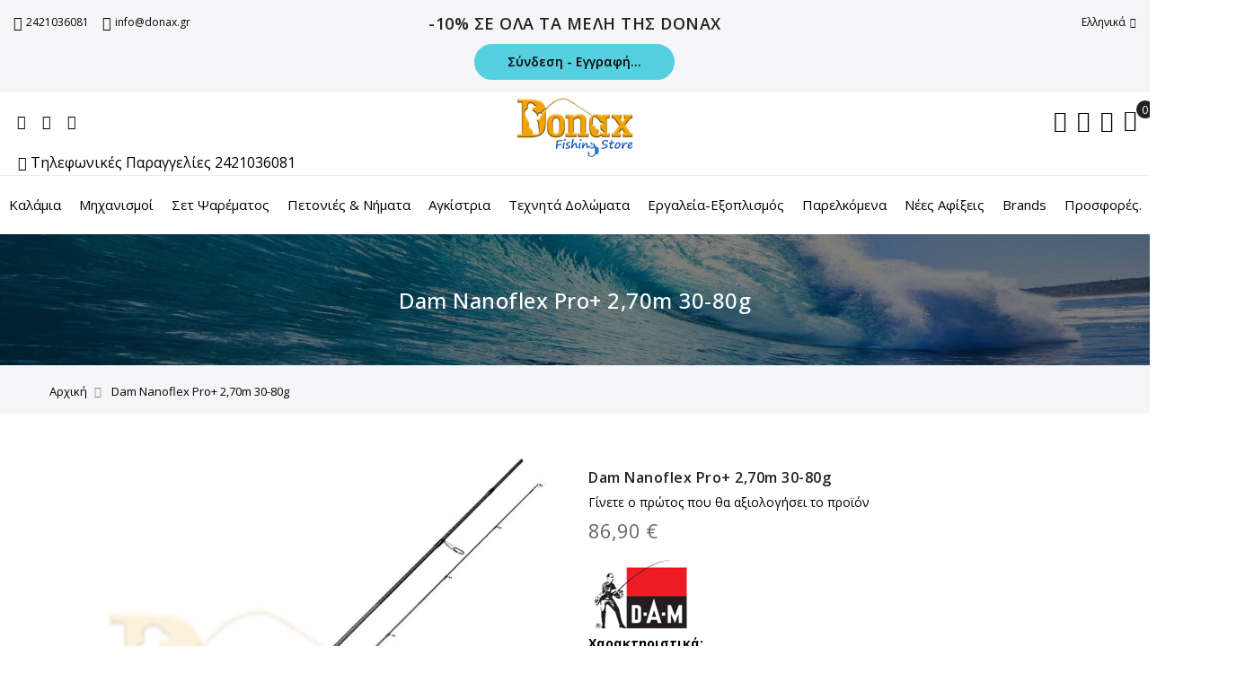

--- FILE ---
content_type: text/html; charset=UTF-8
request_url: https://donax.gr/dam-nanoflex-pro+.html
body_size: 35060
content:

<!doctype html>
<html class="use-header4" lang="el">
    <head prefix="og: http://ogp.me/ns# fb: http://ogp.me/ns/fb# product: http://ogp.me/ns/product#">
        <script>
	var BASE_URL = WEB_URL = 'https://donax.gr/';
	var RTL = false;
    var require = {
        "baseUrl": "https://donax.gr/pub/static/version1720144569/frontend/Mgs/claue/el_GR"
    };
        var CATALOG_CHECK = 0;
            var CATALOG_CHECK = 2;
    </script>
        <meta charset="utf-8"/>
<meta name="title" content="Dam Nanoflex Pro+"/>
<meta name="description" content="Dam Nanoflex Pro+ Our flagship all-rounder spinning rod series for predator fishing just got even better. We took what was great about the three previous generations of the Nanoflex Pro+ and pushed it up another level with this latest version. Featuring a"/>
<meta name="keywords" content="Dam Nanoflex Pro+"/>
<meta name="robots" content="INDEX,FOLLOW"/>
<meta name="viewport" content="width=device-width, initial-scale=1, maximum-scale=1.0, user-scalable=no"/>
<title>Dam Nanoflex Pro+  Donax Fishing Store - ESHOP ΨΑΡΕΜΑ eshop ΕΙΔΗ ΑΛΙΕΙΑΣ Καλάμια ψαρέματος Μηχανισμοί Πετονιές Αγκίστρια Τεχνητά Δολώματα Χειροποίητα καλάμια ψαρέματος</title>
<link  rel="stylesheet" type="text/css"  media="all" href="https://donax.gr/pub/static/version1720144569/frontend/Mgs/claue/el_GR/mage/calendar.css" />
<link  rel="stylesheet" type="text/css"  media="all" href="https://donax.gr/pub/static/version1720144569/frontend/Mgs/claue/el_GR/MGS_Mpanel/css/owl.carousel.css" />
<link  rel="stylesheet" type="text/css"  media="all" href="https://donax.gr/pub/static/version1720144569/frontend/Mgs/claue/el_GR/MGS_Mpanel/css/owl.theme.min.css" />
<link  rel="stylesheet" type="text/css"  media="all" href="https://donax.gr/pub/static/version1720144569/frontend/Mgs/claue/el_GR/MGS_Mpanel/css/animate.css" />
<link  rel="stylesheet" type="text/css"  media="all" href="https://donax.gr/pub/static/version1720144569/frontend/Mgs/claue/el_GR/MGS_Mpanel/css/magnific-popup.css" />
<link  rel="stylesheet" type="text/css"  media="all" href="https://donax.gr/pub/static/version1720144569/frontend/Mgs/claue/el_GR/Magento_Swatches/css/swatches.css" />
<link  rel="stylesheet" type="text/css"  media="all" href="https://donax.gr/pub/static/version1720144569/frontend/Mgs/claue/el_GR/MGS_Lookbook/css/styles.css" />
<link  rel="stylesheet" type="text/css"  media="all" href="https://donax.gr/pub/static/version1720144569/frontend/Mgs/claue/el_GR/MGS_Mmegamenu/css/megamenu.css" />
<link  rel="stylesheet" type="text/css"  media="all" href="https://donax.gr/pub/static/version1720144569/frontend/Mgs/claue/el_GR/MGS_Promobanners/css/promobanners.css" />
<link  rel="stylesheet" type="text/css"  media="all" href="https://donax.gr/pub/static/version1720144569/frontend/Mgs/claue/el_GR/MGS_PurchasedProduct/css/recentorder.css" />
<link  rel="stylesheet" type="text/css"  media="all" href="https://donax.gr/pub/static/version1720144569/frontend/Mgs/claue/el_GR/MGS_VoiceSearch/css/voicesearch.css" />
<link  rel="stylesheet" type="text/css"  media="all" href="https://donax.gr/pub/static/version1720144569/frontend/Mgs/claue/el_GR/css/bootstrap.min.css" />
<link  rel="stylesheet" type="text/css"  media="all" href="https://donax.gr/pub/static/version1720144569/frontend/Mgs/claue/el_GR/css/menu.css" />
<link  rel="stylesheet" type="text/css"  media="all" href="https://donax.gr/pub/static/version1720144569/frontend/Mgs/claue/el_GR/css/theme_default.css" />
<link  rel="stylesheet" type="text/css"  media="all" href="https://donax.gr/pub/static/version1720144569/frontend/Mgs/claue/el_GR/css/theme.css" />
<link  rel="stylesheet" type="text/css"  media="all" href="https://donax.gr/pub/static/version1720144569/frontend/Mgs/claue/el_GR/css/responsive.css" />
<link  rel="stylesheet" type="text/css"  media="all" href="https://donax.gr/pub/static/version1720144569/frontend/Mgs/claue/el_GR/MGS_Mpanel/css/color.css" />
<link  rel="stylesheet" type="text/css"  media="all" href="https://donax.gr/pub/static/version1720144569/frontend/Mgs/claue/el_GR/mage/gallery/gallery.css" />
<link  rel="stylesheet" type="text/css"  media="all" href="https://donax.gr/pub/static/version1720144569/frontend/Mgs/claue/el_GR/MGS_ClaueTheme/css/gallery.css" />
<link  rel="stylesheet" type="text/css"  media="all" href="https://donax.gr/pub/static/version1720144569/frontend/Mgs/claue/el_GR/MGS_InstantSearch/css/styles.css" />
<link  rel="stylesheet" type="text/css"  media="all" href="https://donax.gr/pub/static/version1720144569/frontend/Mgs/claue/el_GR/MGS_Brand/css/mgs_brand.css" />
<link  rel="stylesheet" type="text/css"  rel="preload" as="style" href="https://donax.gr/pub/static/version1720144569/frontend/Mgs/claue/el_GR/css/font-awesome.css" />
<link  rel="stylesheet" type="text/css"  rel="preload" as="style" href="https://donax.gr/pub/static/version1720144569/frontend/Mgs/claue/el_GR/css/pe-icon-7-stroke.css" />
<script  type="text/javascript"  src="https://donax.gr/pub/static/version1720144569/frontend/Mgs/claue/el_GR/requirejs/require.js"></script>
<script  type="text/javascript"  src="https://donax.gr/pub/static/version1720144569/frontend/Mgs/claue/el_GR/mage/requirejs/mixins.js"></script>
<script  type="text/javascript"  src="https://donax.gr/pub/static/version1720144569/frontend/Mgs/claue/el_GR/requirejs-config.js"></script>
<script  type="text/javascript"  src="https://donax.gr/pub/static/version1720144569/frontend/Mgs/claue/el_GR/mage/polyfill.js"></script>
<script  type="text/javascript"  src="https://donax.gr/pub/static/version1720144569/frontend/Mgs/claue/el_GR/MGS_Mpanel/js/timer.js"></script>
<script  type="text/javascript"  src="https://donax.gr/pub/static/version1720144569/frontend/Mgs/claue/el_GR/js/bootstrap.js"></script>
<script  type="text/javascript"  src="https://donax.gr/pub/static/version1720144569/frontend/Mgs/claue/el_GR/js/custom.js"></script>
<link rel="preload" as="font" crossorigin="anonymous" href="https://donax.gr/pub/static/version1720144569/frontend/Mgs/claue/el_GR/fonts/Pe-icon-7-stroke.woff" />
<link rel="preload" as="font" crossorigin="anonymous" href="https://donax.gr/pub/static/version1720144569/frontend/Mgs/claue/el_GR/fonts/fontawesome-webfont.woff2" />
<link  rel="canonical" href="https://donax.gr/dam-nanoflex-pro+.html" />
<link  rel="icon" type="image/x-icon" href="https://donax.gr/pub/media/favicon/default/logo2021-130x68.png" />
<link  rel="shortcut icon" type="image/x-icon" href="https://donax.gr/pub/media/favicon/default/logo2021-130x68.png" />
<!-- Google tag (gtag.js) -->
<script async src="https://www.googletagmanager.com/gtag/js?id=G-G2KJKP6P27"></script>
<script>
  window.dataLayer = window.dataLayer || [];
  function gtag(){dataLayer.push(arguments);}
  gtag('js', new Date());

  gtag('config', 'G-G2KJKP6P27');
</script>        <!-- BEGIN GOOGLE VERIFICATION TAG -->
<!-- END GOOGLE VERIFICATION TAG -->
<!-- BEGIN GTAG GLOBAL TAG -->
<!-- END GTAG GLOBAL TAG -->

<meta property="og:type" content="product" />
<meta property="og:title"
      content="Dam Nanoflex Pro+ 2,70m 30-80g" />
<meta property="og:image"
      content="https://donax.gr/pub/media/catalog/product/cache/d7ec8f957c5c179fc94cf6104f78a909/d/a/dam_nanoflex_pro_2_70m_30-80g.jpg" />
<meta property="og:description"
      content="
Χαρακτηριστικά:

Μήκος: 2.70m
Μήκος κλειστό: 1.42m
Στελέχη: 2
Βάρος: 179g
Casting weight: 30-80g
SeaGuide SiC tangle-free guides with gunsmoke frame
Κατασκευασμένο από TC30 Nano Carbon
Action: Moderate-Fast
" />
<meta property="og:url" content="https://donax.gr/dam-nanoflex-pro+.html" />
    <meta property="product:price:amount" content="86.9"/>
    <meta property="product:price:currency"
      content="EUR"/>
							<link rel="stylesheet" type="text/css"  media="all" href="https://donax.gr/pub/media/mgs/css/1/custom_config.css" /> 
					    </head>
    <body data-container="body" data-mage-init='{"loaderAjax": {}, "loader": { "icon": "https://donax.gr/pub/static/version1720144569/frontend/Mgs/claue/el_GR/images/loader-2.gif"}}' itemtype="http://schema.org/Product" itemscope="itemscope" class="catalog-product-view product-dam-nanoflex-pro- page-layout-1column width1366 wide">
							
							<script>
    window.guestWishlist = {
        addUrl:'https://donax.gr/guestwishlist/index/add/',
        isActive: true,
        currentUrl: 'https://donax.gr/dam-nanoflex-pro+.html'// use for add to cart form wishlist sidebar
    };
</script>
<script type="text/x-magento-init">
    {
        "body": {
            "addToWishlist": {"productType":["simple","configurable","virtual","grouped","bundle","downloadable"]}        }
    }
</script>
<script type="text/x-magento-init">
    {
        "*": {
            "mage/cookies": {
                "expires": null,
                "path": "\u002F",
                "domain": ".donax.gr",
                "secure": false,
                "lifetime": "86400"
            }
        }
    }
</script>
    <noscript>
        <div class="message global noscript">
            <div class="content">
                <p>
                    <strong>Η JavaScript φαίνεται να είναι απενεργοποιημένη στο πρόγραμμα περιήγησης σας.</strong>
                    <span>Για την καλύτερη εμπειρία στην ιστοσελίδα μας, βεβαιωθείτε πως θα ενεργοποιήσετε την Javascript στο πρόγραμμα περιήγησης σας.</span>
                </p>
            </div>
        </div>
    </noscript>

<script>
    window.cookiesConfig = window.cookiesConfig || {};
    window.cookiesConfig.secure = false;
</script>
<script>
    require.config({
        map: {
            '*': {
                wysiwygAdapter: 'Magento_Tinymce3/tinymce3Adapter'
            }
        }
    });
</script>
<!-- BEGIN GTAG CART SCRIPT -->
<!-- END GTAG CART SCRIPT -->

<script type="text/javascript">
    var QUICKVIEW_BASE_URL = 'https://donax.gr/';
</script>
<main><div class="page-wrapper  lazy-loading-img" data-ratioimage="ratio-1"><div id="placeholder-header"></div><header class="header header4">





                                                

    
                        
        	    

                
    <div class="top-header-content">
        <div class="container-fluid">
            <div class="row">
                <div class="col-md-4 col-sm-6 col-xs-12">
                    <!-- Static block: header_1_top_left_link -->
                                            <div class="top-custom-link">
                            <ul>
<li><a href="tel:2421036081"><span class="icon pe-7s-call"> </span>2421036081</a></li>
<li><a href="mailto:info@donax.gr"><span class="icon pe-7s-mail"> </span>info@donax.gr</a></li>
</ul>                        </div>
                                    </div>
                <div class="col-md-4 col-sm-6 col-xs-12">
                    <!-- Static block: header_1_top_middle_block -->
                                            <div class="top-middle-header">
                            <h5>-10% ΣΕ ΟΛΑ ΤΑ ΜΕΛΗ ΤΗΣ DONAX</h5>
<div class="actions-toolbar padding-top10">
<div class="primary">
<a href="https://donax.gr/customer/account/login/referer/" class="action create btn btn-secondary"><span>Σύνδεση - Εγγραφή...</span></a>
</div>
</div>

                        </div>
                                    </div>
                <div class="col-md-4 hidden-sm hidden-xs col-sm-12 col-xs-12">
                    		<div class="dropdown dropdown-switcher language switcher-language" id="switcher-language">
									<button class="switcher-toggle dropdown-toggle" type="button" data-toggle="dropdown">
					Ελληνικά					<i class="fa fa-angle-down" aria-hidden="true"></i>
				</button>
												<ul class="dropdown-menu">
																			<li class="view-en switcher-option">
						<a href="#" data-post='{"action":"https:\/\/donax.gr\/stores\/store\/redirect\/","data":{"___store":"en","___from_store":"gr","uenc":"aHR0cHM6Ly9kb25heC5nci9kYW0tbmFub2ZsZXgtcHJvKy5odG1sP19fX3N0b3JlPWVu"}}'>
							<img alt="en" src="https://donax.gr/pub/static/version1720144569/frontend/Mgs/claue/el_GR/images/flags/en.png" />English						</a>
					</li>
									</ul>
	</div>
                                    </div>
            </div>
        </div>
    </div>
    <div class="middle-header-content">
        <div class="container-fluid">
            <div class="row">
                <div class="col-md-4 col-sm-4 mobile-item-col">
                    <button class="action nav-toggle hidden-lg"><img src="https://donax.gr/pub/static/version1720144569/frontend/Mgs/claue/el_GR/images/hamburger-black.svg" alt="Toggle Menu"></button>
                    
                    <div class="visible-lg">
                        <ul class="social-link">
<li><a href="https://www.facebook.com/Donax.Fishing.Store"> <span class="fa fa-facebook"> </span></a></li>
<li><a href=" https://www.youtube.com/channel/UC5fRSCgMF9XS2x_8-7Bqkmg"> <span class="fa fa-youtube"> </span></a></li>
<li><a href=" https://www.instagram.com/donax_handmade/"> <span class="fa fa-instagram"> </span></a></li>
<li><a href="tel:2421036081 "><span class="icon pe-7s-call"> </span>Τηλεφωνικές Παραγγελίες 2421036081</a></li>
</ul>                    </div>
                </div>
                
                <div class="col-md-4 col-sm-4 logo-header mobile-item-col">    <a class="logo" href="https://donax.gr/" title="Donax Fishing Store">
        <img src="https://donax.gr/pub/media/logo/default/logo2021-130x68_1.png"
             alt="Donax Fishing Store"
             width="130"             height="68"        />
    </a>
</div>
                
                <div class="col-md-4 col-sm-4 col-xs-auto mobile-item-col">
                    <div class="table-icon-menu pull-right">
                    
                        




<div class="search-form ">
	<div class="form-search">
		<button class="search-close" onclick="showHideFormSearch()"><i class="pe-7s-close"></i></button>
		<form class="form minisearch" id="search_mini_form" action="https://donax.gr/catalogsearch/result/" method="get">
			<input id="search"
			   data-mage-init='{"quickSearch":{
					"formSelector":"#search_mini_form",
					"url":"https://donax.gr/search/ajax/suggest/",
					"destinationSelector":"#search_autocomplete"}
			   }'
			   type="text"
			   name="q"
			   value=""
			   class="input-text form-control"
			   maxlength="128"
			   placeholder="Search for..."
			   role="combobox"
			   aria-expanded="true"
			   aria-haspopup="false"
			   aria-autocomplete="both"
			   autocomplete="off"/>
				
			<button type="submit" title="Αναζήτηση" class="button">
				<i class="pe-7s-search"></i>
			</button>	   
			<div id="search_autocomplete" class="search-autocomplete" style="display: none;"></div>
			<div class="mgs-instant-search-dropdown" data-bind="scope: 'instant_search_form'">
	<!-- ko template: getTemplate() --><!-- /ko -->
</div>
<script type="text/x-magento-init">
{
    "*": {
        "Magento_Ui/js/core/app": {"components":{"autocompleteDataProvider":{"component":"MGS_InstantSearch\/js\/action\/dataProvider","config":{"url":"https:\/\/donax.gr\/instantsearch\/ajax\/result\/"}},"instant_search_form":{"component":"MGS_InstantSearch\/js\/autocomplete","displayArea":"instant_search_form","children":{"steps":{"component":"uiComponent","displayArea":"steps","children":{"product":{"component":"MGS_InstantSearch\/js\/view\/product","sortOrder":0},"category":{"component":"MGS_InstantSearch\/js\/view\/category","sortOrder":0},"page":{"component":"MGS_InstantSearch\/js\/view\/cms\/page","sortOrder":0},"blog":{"component":"MGS_InstantSearch\/js\/view\/blog","sortOrder":0}}}},"config":{"textNoResult":"No Result"}},"autocompleteBindEvents":{"component":"MGS_InstantSearch\/js\/action\/bindEvents","config":{"searchFormSelector":"#search_mini_form","searchButtonSelector":"button.search","inputSelector":"#search, .minisearch input[type=\"text\"]","searchDelay":"500","url":"https:\/\/donax.gr\/instantsearch\/result\/"}}}}    }
}
</script>
<script>
    window.instantSearch = {"result":{"product":{"data":[],"size":0,"url":""},"category":{"data":[],"size":0,"url":""},"page":{"data":[],"size":0,"url":""},"blog":{"data":[],"size":0,"url":""}}};
</script>		</form>
	</div>
	<div class="actions-search">
		<button class="action-search" onclick="showHideFormSearch()"><i class="pe-7s-search"></i></button>
	</div>
</div>

<script type="text/javascript">
	function showHideFormSearch(){
		require([
		'jquery'
		], function(jQuery){
			(function($) {
				if($('.search-form').hasClass('not-full')){
					$('html').toggleClass('search-not-full');
				}
				$('html').toggleClass('search-open');
				setTimeout(focusSearchField, 500);
			})(jQuery);
		});
	}
	
	function focusSearchField(){
		require([
		'jquery'
		], function(jQuery){
			(function($) {
				$('#search_mini_form input#search').focus();
			})(jQuery);
		});
	}
</script>
                        
                        <div class="dropdown dropdown-toplinks"><button class="dropdown-toggle" type="button" data-toggle="dropdown"><i class="pe-7s-user"></i> <span class="label">Account</span></button><div class="dropdown-menu"><ul class="links"><li class="item link compare" data-bind="scope: 'compareProducts'" data-role="compare-products-link">
    <a class="action compare no-display" title="&#x03A3;&#x03CD;&#x03B3;&#x03BA;&#x03C1;&#x03B9;&#x03C3;&#x03B7;&#x20;&#x03A0;&#x03C1;&#x03BF;&#x03CA;&#x03CC;&#x03BD;&#x03C4;&#x03C9;&#x03BD;"
       data-bind="attr: {'href': compareProducts().listUrl}, css: {'no-display': !compareProducts().count}"
    >
        Σύγκριση Προϊόντων        <span class="counter qty" data-bind="text: compareProducts().countCaption"></span>
    </a>
</li>
<script type="text/x-magento-init">
{"[data-role=compare-products-link]": {"Magento_Ui/js/core/app": {"components":{"compareProducts":{"component":"Magento_Catalog\/js\/view\/compare-products"}}}}}
</script>
<li><a href="https://donax.gr/customer/account/" >Ο Λογαριασμός μου</a></li><li class="link wishlist" data-bind="scope: 'wishlist'">
    <a href="https://donax.gr/guestwishlist/">Η λίστα επιθυμιών μου        <!-- ko if: wishlist().counter -->
        <span data-bind="text: wishlist().counter" class="counter qty"></span>
        <!-- /ko -->
    </a>
</li>
<script type="text/x-magento-init">
    {
        "*": {
            "Magento_Ui/js/core/app": {
                "components": {
                    "wishlist": {
                        "component": "Magento_Wishlist/js/view/wishlist"
                    }
                }
            }
        }
    }

</script>
<li><a href="https://donax.gr/customer/account/create/" >Δημιουργία Λογαριασμού</a></li><li class="authorization-link" data-label="&#x03AE;">
    <a href="https://donax.gr/customer/account/login/referer/aHR0cHM6Ly9kb25heC5nci9kYW0tbmFub2ZsZXgtcHJvKy5odG1s/">
        Σύνδεση    </a>
</li>
</ul></div></div>                        
                        <div class="header-wl"><a href="https://donax.gr/wishlist/"><i class="pe-7s-like"></i> <span class="label">My Wishlist</span> </a></div>                        
                        
<div data-block="minicart" class="minicart-wrapper">
    <a class="action showcart" href="https://donax.gr/checkout/cart/"
       data-bind="scope: 'minicart_content'">
        <span class="counter qty empty"
              data-bind="css: { empty: !!getCartParam('summary_count') == false }, blockLoader: isLoading">
            <span class="counter-number"><!-- ko text: getCartParam('summary_count') --><!-- /ko --></span>
            <span class="counter-label">
            <!-- ko if: getCartParam('summary_count') -->
                <!-- ko text: getCartParam('summary_count') --><!-- /ko -->
                <!-- ko i18n: 'items' --><!-- /ko -->
            <!-- /ko -->
            </span>
        </span>
		<span class="label">Το καλάθι μου </span>
    </a>
            <div class="block block-minicart empty"
             data-role="dropdownDialog"
             data-mage-init='{"dropdownDialog":{
                "appendTo":"[data-block=minicart]",
                "triggerTarget":".showcart",
                "timeout": "2000",
                "closeOnMouseLeave": false,
                "closeOnEscape": true,
                "triggerClass":"active",
                "parentClass":"active",
                "buttons":[]}}'>
            <div id="minicart-content-wrapper" data-bind="scope: 'minicart_content'">
				<h3 class="close-minicart">
					Mini Cart 
					<button id="close-minicart"><i class="close-cart pe-7s-close pa"></i></button>
				</h3>
                <!-- ko template: getTemplate() --><!-- /ko -->
            </div>
                    </div>
        <script>
        window.checkout = {"shoppingCartUrl":"https:\/\/donax.gr\/checkout\/cart\/","checkoutUrl":"https:\/\/donax.gr\/checkout\/","updateItemQtyUrl":"https:\/\/donax.gr\/checkout\/sidebar\/updateItemQty\/","removeItemUrl":"https:\/\/donax.gr\/checkout\/sidebar\/removeItem\/","imageTemplate":"Magento_Catalog\/product\/image_with_borders","baseUrl":"https:\/\/donax.gr\/","minicartMaxItemsVisible":5,"websiteId":"1","maxItemsToDisplay":10,"storeId":"1","customerLoginUrl":"https:\/\/donax.gr\/customer\/account\/login\/referer\/aHR0cHM6Ly9kb25heC5nci9kYW0tbmFub2ZsZXgtcHJvKy5odG1s\/","isRedirectRequired":false,"autocomplete":"off","captcha":{"user_login":{"isCaseSensitive":false,"imageHeight":50,"imageSrc":"","refreshUrl":"https:\/\/donax.gr\/captcha\/refresh\/","isRequired":false,"timestamp":1769499172}}};
    </script>
    <script type="text/x-magento-init">
    {
        "[data-block='minicart']": {
            "Magento_Ui/js/core/app": {"components":{"minicart_content":{"children":{"subtotal.container":{"children":{"subtotal":{"children":{"subtotal.totals":{"config":{"display_cart_subtotal_incl_tax":0,"display_cart_subtotal_excl_tax":1,"template":"Magento_Tax\/checkout\/minicart\/subtotal\/totals"},"children":{"subtotal.totals.msrp":{"component":"Magento_Msrp\/js\/view\/checkout\/minicart\/subtotal\/totals","config":{"displayArea":"minicart-subtotal-hidden","template":"Magento_Msrp\/checkout\/minicart\/subtotal\/totals"}}},"component":"Magento_Tax\/js\/view\/checkout\/minicart\/subtotal\/totals"}},"component":"uiComponent","config":{"template":"Magento_Checkout\/minicart\/subtotal"}}},"component":"uiComponent","config":{"displayArea":"subtotalContainer"}},"item.renderer":{"component":"uiComponent","config":{"displayArea":"defaultRenderer","template":"Magento_Checkout\/minicart\/item\/default"},"children":{"item.image":{"component":"Magento_Catalog\/js\/view\/image","config":{"template":"Magento_Catalog\/product\/image","displayArea":"itemImage"}},"checkout.cart.item.price.sidebar":{"component":"uiComponent","config":{"template":"Magento_Checkout\/minicart\/item\/price","displayArea":"priceSidebar"}}}},"extra_info":{"component":"uiComponent","config":{"displayArea":"extraInfo"}},"promotion":{"component":"uiComponent","config":{"displayArea":"promotion"}}},"config":{"itemRenderer":{"default":"defaultRenderer","simple":"defaultRenderer","virtual":"defaultRenderer"},"template":"Magento_Checkout\/minicart\/content"},"component":"Magento_Checkout\/js\/view\/minicart"}},"types":[]}        },
        "*": {
            "Magento_Ui/js/block-loader": "https://donax.gr/pub/static/version1720144569/frontend/Mgs/claue/el_GR/images/loader-1.gif"
        }
    }
    </script>
</div>


                    </div>
                </div>
            </div>
        </div>
    </div>
    <div class="bottom-header-content">
        <div class="megamenu-content">
            <ul class="nav nav-tabs"><li class="active"><a data-toggle="tab" href="#main-Menucontent">Μενού</a></li><li><a data-toggle="tab" href="#main-Accountcontent">Λογαριασμός</a></li><li><a data-toggle="tab" href="#main-Settingcontent">Setting</a></li></ul><div class="tab-content"><div id="main-Menucontent" class="tab-pane active">
      

					<nav class="navigation" role="navigation">
		<ul id="mainMenu" class="nav nav-main nav-main-menu">
						
															<li class="  mega-menu-item mega-menu-fullwidth menu-3columns level0 category-menu level0 dropdown">
							<a href="https://donax.gr/kalamia.html" class="level0 dropdown-toggle"><span data-hover="Καλάμια">Καλάμια</span> <span class="icon-next"><i class="fa fa-angle-down"></i></span></a><span class="toggle-menu"><a onclick="toggleEl(this,'mobile-menu-1-1')" href="javascript:void(0)" class=""><span class="fa fa-plus"></span></a></span><ul class="dropdown-menu" id="mobile-menu-1-1"><li><div class="mega-menu-content"><div class="row"><div class="col-md-4"><ul class="sub-menu"><li class="level1">
<a href="https://donax.gr/kalamia/cheiropoiita-donax-handmade.html">
<span class="mega-menu-sub-title">
Χειροποίητα Καλάμια Donax
</span>
</a>
<span class="toggle-menu"><a onclick="toggleEl(this,'mobile-menu-cat-9-1')" href="javascript:void(0)" class=""><span class="fa fa-plus"></span></a></span>
<ul id="mobile-menu-cat-9-1"
 class="sub-menu"
>
<li class="level2">
<a href="https://donax.gr/kalamia/cheiropoiita-donax-handmade/heavy-casting.html">
Heavy Casting
</a>
</li><li class="level2">
<a href="https://donax.gr/kalamia/cheiropoiita-donax-handmade/surf-casting.html">
Surf Casting
</a>
</li><li class="level2">
<a href="https://donax.gr/kalamia/cheiropoiita-donax-handmade/spinning.html">
Spinning
</a>
</li><li class="level2">
<a href="https://donax.gr/kalamia/cheiropoiita-donax-handmade/shore-jigging.html">
Shore Jigging
</a>
</li><li class="level2">
<a href="https://donax.gr/kalamia/cheiropoiita-donax-handmade/eggleziko.html">
Εγγλέζικο
</a>
</li><li class="level2">
<a href="https://donax.gr/kalamia/cheiropoiita-donax-handmade/egging.html">
Eging
</a>
</li><li class="level2">
<a href="https://donax.gr/kalamia/cheiropoiita-donax-handmade/light-rock-lrf.html">
Light Rock (LRF)
</a>
</li><li class="level2">
<a href="https://donax.gr/kalamia/cheiropoiita-donax-handmade/vertical-jigging.html">
Vertical Jigging
</a>
</li><li class="level2">
<a href="https://donax.gr/kalamia/cheiropoiita-donax-handmade/slow-jigging.html">
Slow Jigging
</a>
</li><li class="level2">
<a href="https://donax.gr/kalamia/cheiropoiita-donax-handmade/syrtis-bythoy.html">
Συρτής Βυθού
</a>
</li><li class="level2">
<a href="https://donax.gr/kalamia/cheiropoiita-donax-handmade/popping.html">
Popping
</a>
</li><li class="level2">
<a href="https://donax.gr/kalamia/cheiropoiita-donax-handmade/carp-fishing.html">
Carp Fishing
</a>
</li><li class="level2">
<a href="https://donax.gr/kalamia/cheiropoiita-donax-handmade/kathetis.html">
Καθετής
</a>
</li>
</ul>
</li></ul></div><div class="col-md-4"><ul class="sub-menu"><li class="level1">
<a href="https://donax.gr/kalamia/barkas.html">
<span class="mega-menu-sub-title">
Βάρκας
</span>
</a>
<span class="toggle-menu"><a onclick="toggleEl(this,'mobile-menu-cat-81-1')" href="javascript:void(0)" class=""><span class="fa fa-plus"></span></a></span>
<ul id="mobile-menu-cat-81-1"
 class="sub-menu"
>
<li class="level2">
<a href="https://donax.gr/kalamia/barkas/slow-jigging.html">
Slow Jigging
</a>
</li><li class="level2">
<a href="https://donax.gr/kalamia/barkas/tai-rubber.html">
Tai Rubber
</a>
</li><li class="level2">
<a href="https://donax.gr/kalamia/barkas/syrtis.html">
Συρτής
</a>
</li><li class="level2">
<a href="https://donax.gr/kalamia/barkas/kathetis.html">
Καθετής
</a>
</li><li class="level2">
<a href="https://donax.gr/kalamia/barkas/jigging.html">
Jigging
</a>
</li><li class="level2">
<a href="https://donax.gr/kalamia/barkas/syrtis-bythoy.html">
Σύρτης Βυθού
</a>
</li><li class="level2">
<a href="https://donax.gr/kalamia/barkas/kalamarion.html">
Καλαμαριών
</a>
</li><li class="level2">
<a href="https://donax.gr/kalamia/barkas/zoka-kontofylaka.html">
Ζόκα-Κοντοφύλακα
</a>
</li>
</ul>
</li></ul></div><div class="col-md-4"><ul class="sub-menu"><li class="level1">
<a href="https://donax.gr/kalamia/aktis.html">
<span class="mega-menu-sub-title">
Ακτής
</span>
</a>
<span class="toggle-menu"><a onclick="toggleEl(this,'mobile-menu-cat-82-1')" href="javascript:void(0)" class=""><span class="fa fa-plus"></span></a></span>
<ul id="mobile-menu-cat-82-1"
 class="sub-menu"
>
<li class="level2">
<a href="https://donax.gr/kalamia/aktis/casting.html">
Casting
</a>
</li><li class="level2">
<a href="https://donax.gr/kalamia/aktis/surf-casting.html">
Surf Casting
</a>
</li><li class="level2">
<a href="https://donax.gr/kalamia/aktis/heavy-casting.html">
Heavy Casting
</a>
</li><li class="level2">
<a href="https://donax.gr/kalamia/aktis/spinning.html">
Spinning
</a>
</li><li class="level2">
<a href="https://donax.gr/kalamia/aktis/eggleziko.html">
Εγγλέζικο
</a>
</li><li class="level2">
<a href="https://donax.gr/kalamia/aktis/light-rock-lrf.html">
Light Rock (LRF)
</a>
</li><li class="level2">
<a href="https://donax.gr/kalamia/aktis/shore-jigging.html">
Shore Jigging
</a>
</li><li class="level2">
<a href="https://donax.gr/kalamia/aktis/egging.html">
Eging
</a>
</li><li class="level2">
<a href="https://donax.gr/kalamia/aktis/bolognese.html">
Bolognese
</a>
</li><li class="level2">
<a href="https://donax.gr/kalamia/aktis/apiko.html">
Απίκο
</a>
</li><li class="level2">
<a href="https://donax.gr/kalamia/aktis/feeder.html">
Feeder
</a>
</li>
</ul>
</li></ul></div></div></div></li></ul>						</li>
											<li class="  mega-menu-item mega-menu-fullwidth menu-3columns level0 category-menu level0 dropdown">
							<a href="https://donax.gr/michanismoi.html" class="level0 dropdown-toggle"><span data-hover="Μηχανισμοί">Μηχανισμοί</span> <span class="icon-next"><i class="fa fa-angle-down"></i></span></a><span class="toggle-menu"><a onclick="toggleEl(this,'mobile-menu-2-1')" href="javascript:void(0)" class=""><span class="fa fa-plus"></span></a></span><ul class="dropdown-menu" id="mobile-menu-2-1"><li><div class="mega-menu-content"><div class="row"><div class="col-md-4"><ul class="sub-menu"><li class="level1">
<a href="https://donax.gr/michanismoi/kathetou-tumpanou.html">
<span class="mega-menu-sub-title">
Κάθετου τυμπάνου
</span>
</a>
<span class="toggle-menu"><a onclick="toggleEl(this,'mobile-menu-cat-6-1')" href="javascript:void(0)" class=""><span class="fa fa-plus"></span></a></span>
<ul id="mobile-menu-cat-6-1"
 class="sub-menu"
>
<li class="level2">
<a href="https://donax.gr/michanismoi/kathetou-tumpanou/surf-casting.html">
Surf Casting
</a>
</li><li class="level2">
<a href="https://donax.gr/michanismoi/kathetou-tumpanou/heavy-casting.html">
Heavy Casting
</a>
</li><li class="level2">
<a href="https://donax.gr/michanismoi/kathetou-tumpanou/spinning.html">
Spinning
</a>
</li><li class="level2">
<a href="https://donax.gr/michanismoi/kathetou-tumpanou/eggleziko.html">
Εγγλέζικο
</a>
</li><li class="level2">
<a href="https://donax.gr/michanismoi/kathetou-tumpanou/light-rock-lrf.html">
Light Rock (LRF)
</a>
</li><li class="level2">
<a href="https://donax.gr/michanismoi/kathetou-tumpanou/shore-jigging.html">
Shore Jigging
</a>
</li><li class="level2">
<a href="https://donax.gr/michanismoi/kathetou-tumpanou/egging.html">
Eging
</a>
</li><li class="level2">
<a href="https://donax.gr/michanismoi/kathetou-tumpanou/bolognese.html">
Bolognese
</a>
</li><li class="level2">
<a href="https://donax.gr/michanismoi/kathetou-tumpanou/syrtis.html">
Συρτής
</a>
</li><li class="level2">
<a href="https://donax.gr/michanismoi/kathetou-tumpanou/kathetis.html">
Καθετής
</a>
</li><li class="level2">
<a href="https://donax.gr/michanismoi/kathetou-tumpanou/jigging.html">
Jigging
</a>
</li><li class="level2">
<a href="https://donax.gr/michanismoi/kathetou-tumpanou/syrtis-bythoy.html">
Συρτής Βυθού
</a>
</li><li class="level2">
<a href="https://donax.gr/michanismoi/kathetou-tumpanou/kalamarion.html">
Καλαμαριών
</a>
</li><li class="level2">
<a href="https://donax.gr/michanismoi/kathetou-tumpanou/zoka-kontofylaka.html">
Ζόκα-Κοντοφύλακα
</a>
</li><li class="level2">
<a href="https://donax.gr/michanismoi/kathetou-tumpanou/slow-jigging.html">
Slow Jigging
</a>
</li><li class="level2">
<a href="https://donax.gr/michanismoi/kathetou-tumpanou/tai-rubber.html">
Tai Rubber
</a>
</li>
</ul>
</li></ul></div><div class="col-md-4"><ul class="sub-menu"><li class="level1">
<a href="https://donax.gr/michanismoi/orizontiou-tumpanou.html">
<span class="mega-menu-sub-title">
Οριζόντιου τυμπάνου
</span>
</a>
<span class="toggle-menu"><a onclick="toggleEl(this,'mobile-menu-cat-7-1')" href="javascript:void(0)" class=""><span class="fa fa-plus"></span></a></span>
<ul id="mobile-menu-cat-7-1"
 class="sub-menu"
>
<li class="level2">
<a href="https://donax.gr/michanismoi/orizontiou-tumpanou/slow-jigging.html">
Slow Jigging
</a>
</li><li class="level2">
<a href="https://donax.gr/michanismoi/orizontiou-tumpanou/tai-rubber.html">
Tai Rubber
</a>
</li><li class="level2">
<a href="https://donax.gr/michanismoi/orizontiou-tumpanou/syrtis.html">
Συρτής
</a>
</li><li class="level2">
<a href="https://donax.gr/michanismoi/orizontiou-tumpanou/kathetis.html">
Καθετής
</a>
</li><li class="level2">
<a href="https://donax.gr/michanismoi/orizontiou-tumpanou/jigging.html">
Jigging
</a>
</li><li class="level2">
<a href="https://donax.gr/michanismoi/orizontiou-tumpanou/syrtis-bythoy.html">
Συρτής Βυθού
</a>
</li><li class="level2">
<a href="https://donax.gr/michanismoi/orizontiou-tumpanou/kalamarion.html">
Καλαμαριών
</a>
</li><li class="level2">
<a href="https://donax.gr/michanismoi/orizontiou-tumpanou/zoka-kontofylaka.html">
Ζόκα-Κοντοφύλακα
</a>
</li>
</ul>
</li></ul></div></div></div></li></ul>						</li>
											<li class="  mega-menu-item mega-menu-fullwidth menu-3columns level0 category-menu level0 dropdown">
							<a href="https://donax.gr/set-psarematos.html" class="level0 dropdown-toggle"><span data-hover="Σετ Ψαρέματος">Σετ Ψαρέματος</span> <span class="icon-next"><i class="fa fa-angle-down"></i></span></a><span class="toggle-menu"><a onclick="toggleEl(this,'mobile-menu-31-1')" href="javascript:void(0)" class=""><span class="fa fa-plus"></span></a></span><ul class="dropdown-menu" id="mobile-menu-31-1"><li><div class="mega-menu-content"><div class="row"><div class="col-md-4"><ul class="sub-menu"><li class="level1">
<a href="https://donax.gr/set-psarematos/set-psarematos-barkas.html">
<span class="mega-menu-sub-title">
Σετ Ψαρέματος Βάρκας
</span>
</a>
<span class="toggle-menu"><a onclick="toggleEl(this,'mobile-menu-cat-150-1')" href="javascript:void(0)" class=""><span class="fa fa-plus"></span></a></span>
<ul id="mobile-menu-cat-150-1"
 class="sub-menu"
>
<li class="level2">
<a href="https://donax.gr/set-psarematos/set-psarematos-barkas/set-gia-slow-jigging.html">
Σετ για Slow Jigging
</a>
</li><li class="level2">
<a href="https://donax.gr/set-psarematos/set-psarematos-barkas/set-gia-tai-rubber.html">
Σετ για Tai Rubber
</a>
</li><li class="level2">
<a href="https://donax.gr/set-psarematos/set-psarematos-barkas/set-gia-surti.html">
Σετ για Συρτή
</a>
</li><li class="level2">
<a href="https://donax.gr/set-psarematos/set-psarematos-barkas/set-gia-katheti.html">
Σετ για Καθετή
</a>
</li><li class="level2">
<a href="https://donax.gr/set-psarematos/set-psarematos-barkas/set-gia-jigging.html">
Σετ για Jigging
</a>
</li><li class="level2">
<a href="https://donax.gr/set-psarematos/set-psarematos-barkas/set-gia-surti-buthou.html">
Σετ για Σύρτη Βυθού
</a>
</li><li class="level2">
<a href="https://donax.gr/set-psarematos/set-psarematos-barkas/set-gia-kalamarion.html">
Σετ για Καλαμαριών
</a>
</li><li class="level2">
<a href="https://donax.gr/set-psarematos/set-psarematos-barkas/set-gia-zoka-kontofulaka.html">
Σετ για Ζόκα-Κοντοφύλακα 
</a>
</li>
</ul>
</li></ul></div><div class="col-md-4"><ul class="sub-menu"><li class="level1">
<a href="https://donax.gr/set-psarematos/set-psarematos-aktis.html">
<span class="mega-menu-sub-title">
Σετ Ψαρέματος Ακτής
</span>
</a>
<span class="toggle-menu"><a onclick="toggleEl(this,'mobile-menu-cat-151-1')" href="javascript:void(0)" class=""><span class="fa fa-plus"></span></a></span>
<ul id="mobile-menu-cat-151-1"
 class="sub-menu"
>
<li class="level2">
<a href="https://donax.gr/set-psarematos/set-psarematos-aktis/set-gia-casting.html">
Σετ για Casting
</a>
</li><li class="level2">
<a href="https://donax.gr/set-psarematos/set-psarematos-aktis/set-gia-surf-casting.html">
Σετ για Surf Casting
</a>
</li><li class="level2">
<a href="https://donax.gr/set-psarematos/set-psarematos-aktis/set-gia-heavy-casting.html">
Σετ για Heavy Casting
</a>
</li><li class="level2">
<a href="https://donax.gr/set-psarematos/set-psarematos-aktis/set-gia-spinning.html">
Σετ για Spinning
</a>
</li><li class="level2">
<a href="https://donax.gr/set-psarematos/set-psarematos-aktis/set-gia-eggleziko.html">
Σετ για Εγγλέζικο
</a>
</li><li class="level2">
<a href="https://donax.gr/set-psarematos/set-psarematos-aktis/set-gia-light-rock-lrf.html">
Σετ για Light Rock (LRF)
</a>
</li><li class="level2">
<a href="https://donax.gr/set-psarematos/set-psarematos-aktis/set-gia-shore-jigging.html">
Σετ για Shore Jigging
</a>
</li><li class="level2">
<a href="https://donax.gr/set-psarematos/set-psarematos-aktis/set-gia-eging.html">
Σετ για Eging
</a>
</li><li class="level2">
<a href="https://donax.gr/set-psarematos/set-psarematos-aktis/set-gia-bolognese.html">
Σετ για Bolognese
</a>
</li><li class="level2">
<a href="https://donax.gr/set-psarematos/set-psarematos-aktis/set-gia-apiko.html">
Σετ για Απίκο
</a>
</li><li class="level2">
<a href="https://donax.gr/set-psarematos/set-psarematos-aktis/set-gia-feeder.html">
Σετ για Feeder
</a>
</li>
</ul>
</li></ul></div><div class="col-md-4"><ul class="sub-menu"><li class="level1">
<a href="https://donax.gr/set-psarematos/set-eksoplismos.html">
<span class="mega-menu-sub-title">
Σετ Εξοπλισμός
</span>
</a>
</li></ul></div></div></div></li></ul>						</li>
											<li class="  mega-menu-item mega-menu-fullwidth menu-3columns level0 category-menu level0 dropdown">
							<a href="https://donax.gr/petonies-nimata.html" class="level0 dropdown-toggle"><span data-hover="Πετονιές & Νήματα">Πετονιές & Νήματα</span> <span class="icon-next"><i class="fa fa-angle-down"></i></span></a><span class="toggle-menu"><a onclick="toggleEl(this,'mobile-menu-3-1')" href="javascript:void(0)" class=""><span class="fa fa-plus"></span></a></span><ul class="dropdown-menu" id="mobile-menu-3-1"><li><div class="mega-menu-content"><div class="row"><div class="col-md-4"><ul class="sub-menu"><li class="level1">
<a href="https://donax.gr/petonies-nimata/petonies.html">
<span class="mega-menu-sub-title">
Πετονιές
</span>
</a>
<span class="toggle-menu"><a onclick="toggleEl(this,'mobile-menu-cat-11-1')" href="javascript:void(0)" class=""><span class="fa fa-plus"></span></a></span>
<ul id="mobile-menu-cat-11-1"
 class="sub-menu"
>
<li class="level2">
<a href="https://donax.gr/petonies-nimata/petonies/naylon.html">
Naylon
</a>
</li><li class="level2">
<a href="https://donax.gr/petonies-nimata/petonies/fluorocarbon-coated.html">
Fluorocarbon Coated
</a>
</li><li class="level2">
<a href="https://donax.gr/petonies-nimata/petonies/fluorocarbon.html">
Fluorocarbon
</a>
</li><li class="level2">
<a href="https://donax.gr/petonies-nimata/petonies/matsa.html">
Μάτσα
</a>
</li>
</ul>
</li></ul></div><div class="col-md-4"><ul class="sub-menu"><li class="level1">
<a href="https://donax.gr/petonies-nimata/nimata.html">
<span class="mega-menu-sub-title">
Νήματα
</span>
</a>
<span class="toggle-menu"><a onclick="toggleEl(this,'mobile-menu-cat-12-1')" href="javascript:void(0)" class=""><span class="fa fa-plus"></span></a></span>
<ul id="mobile-menu-cat-12-1"
 class="sub-menu"
>
<li class="level2">
<a href="https://donax.gr/petonies-nimata/nimata/4klona.html">
4κλωνα
</a>
</li><li class="level2">
<a href="https://donax.gr/petonies-nimata/nimata/8klona.html">
8κλωνα
</a>
</li>
</ul>
</li></ul></div><div class="col-md-4"><ul class="sub-menu"><li class="level1">
<a href="https://donax.gr/petonies-nimata/surmata.html">
<span class="mega-menu-sub-title">
Σύρματα
</span>
</a>
</li></ul></div></div></div></li></ul>						</li>
											<li class="  category-menu level0 dropdown">
							<a href="https://donax.gr/agkistria.html" class="level0 dropdown-toggle"><span data-hover="Αγκίστρια">Αγκίστρια</span> <span class="icon-next"><i class="fa fa-angle-down"></i></span></a><span class="toggle-menu"><a onclick="toggleEl(this,'mobile-menu-4-1')" href="javascript:void(0)" class=""><span class="fa fa-plus"></span></a></span><ul class="dropdown-menu" id="mobile-menu-4-1"><li><ul><li class="level1">
<a href="https://donax.gr/agkistria/agkistria.html">
Αγκίστρια
</a>
</li><li class="level1">
<a href="https://donax.gr/agkistria/salagkes.html">
Σαλαγκές
</a>
</li><li class="level1">
<a href="https://donax.gr/agkistria/molubokefales.html">
Μολυβοκεφαλές
</a>
</li><li class="level1">
<a href="https://donax.gr/agkistria/zokes-kontofulakes.html">
Ζόκες-Κοντοφύλακες
</a>
</li><li class="level1">
<a href="https://donax.gr/agkistria/assist-hooks.html">
Assist Hooks
</a>
</li><li class="level1">
<a href="https://donax.gr/agkistria/poluagkistra-diplaria.html">
Πολυάγκιστρα-Διπλάρια
</a>
</li></ul></li></ul>						</li>
											<li class="  category-menu level0 dropdown">
							<a href="https://donax.gr/technita-dolomata.html" class="level0 dropdown-toggle"><span data-hover="Τεχνητά Δολώματα">Τεχνητά Δολώματα</span> <span class="icon-next"><i class="fa fa-angle-down"></i></span></a><span class="toggle-menu"><a onclick="toggleEl(this,'mobile-menu-5-1')" href="javascript:void(0)" class=""><span class="fa fa-plus"></span></a></span><ul class="dropdown-menu" id="mobile-menu-5-1"><li><ul><li class="level1">
<a href="https://donax.gr/technita-dolomata/psarakia.html">
Ψαράκια
</a>
</li><li class="level1">
<a href="https://donax.gr/technita-dolomata/silikones-chelakia.html">
Σιλικόνες - Χελάκια
</a>
</li><li class="level1">
<a href="https://donax.gr/technita-dolomata/tai-rubber-inchiku.html">
Tai Rubber - Inchiku
</a>
</li><li class="level1">
<a href="https://donax.gr/technita-dolomata/jigs-planoi.html">
Jigs - πλάνοι
</a>
</li><li class="level1">
<a href="https://donax.gr/technita-dolomata/kalamarieres.html">
Καλαμαριέρες
</a>
</li><li class="level1">
<a href="https://donax.gr/technita-dolomata/chtapodieres.html">
Χταποδιέρες
</a>
</li><li class="level1">
<a href="https://donax.gr/technita-dolomata/tsapari.html">
Τσαπαρί
</a>
</li></ul></li></ul>						</li>
											<li class="  mega-menu-item mega-menu-fullwidth menu-3columns level0 category-menu level0 dropdown">
							<a href="https://donax.gr/ergaleia-exoplismos.html" class="level0 dropdown-toggle"><span data-hover="Εργαλεία-Εξοπλισμός">Εργαλεία-Εξοπλισμός</span> <span class="icon-next"><i class="fa fa-angle-down"></i></span></a><span class="toggle-menu"><a onclick="toggleEl(this,'mobile-menu-6-1')" href="javascript:void(0)" class=""><span class="fa fa-plus"></span></a></span><ul class="dropdown-menu" id="mobile-menu-6-1"><li><div class="mega-menu-content"><div class="row"><div class="col-md-4"><ul class="sub-menu"><li class="level1">
<a href="https://donax.gr/ergaleia-exoplismos/ergaleia-psarematos.html">
<span class="mega-menu-sub-title">
Εργαλεία Ψαρέματος
</span>
</a>
<span class="toggle-menu"><a onclick="toggleEl(this,'mobile-menu-cat-31-1')" href="javascript:void(0)" class=""><span class="fa fa-plus"></span></a></span>
<ul id="mobile-menu-cat-31-1"
 class="sub-menu"
>
<li class="level2">
<a href="https://donax.gr/ergaleia-exoplismos/ergaleia-psarematos/psalidakia-penses.html">
Ψαλιδάκια - Πένσες
</a>
</li><li class="level2">
<a href="https://donax.gr/ergaleia-exoplismos/ergaleia-psarematos/apagkistrones-belones.html">
Απαγκιστρωτές - Βελόνες
</a>
</li><li class="level2">
<a href="https://donax.gr/ergaleia-exoplismos/ergaleia-psarematos/apoches-gantzoi.html">
Απόχες & Γάντζοι
</a>
</li><li class="level2">
<a href="https://donax.gr/ergaleia-exoplismos/ergaleia-psarematos/fakoi.html">
Φακοί 
</a>
</li>
</ul>
</li></ul></div><div class="col-md-4"><ul class="sub-menu"><li class="level1">
<a href="https://donax.gr/ergaleia-exoplismos/exoplismos-psarematos.html">
<span class="mega-menu-sub-title">
Εξοπλισμός Ψαρέματος
</span>
</a>
<span class="toggle-menu"><a onclick="toggleEl(this,'mobile-menu-cat-29-1')" href="javascript:void(0)" class=""><span class="fa fa-plus"></span></a></span>
<ul id="mobile-menu-cat-29-1"
 class="sub-menu"
>
<li class="level2">
<a href="https://donax.gr/ergaleia-exoplismos/exoplismos-psarematos/thikes-kalamion-michanismon.html">
Θήκες Καλαμιών - Μηχανισμών
</a>
</li><li class="level2">
<a href="https://donax.gr/ergaleia-exoplismos/exoplismos-psarematos/balitsakia-kasetines-tsantes.html">
Βαλιτσάκια - Κασετίνες - Τσάντες
</a>
</li><li class="level2">
<a href="https://donax.gr/ergaleia-exoplismos/exoplismos-psarematos/baseis-tripodes.html">
Βάσεις - Τρίποδες
</a>
</li><li class="level2">
<a href="https://donax.gr/ergaleia-exoplismos/exoplismos-psarematos/buldo-mpompardes-felloi.html">
Βuldo - Μπομπάρδες - Φελλοί
</a>
</li><li class="level2">
<a href="https://donax.gr/ergaleia-exoplismos/exoplismos-psarematos/oxugonotes-suntirites.html">
Οξυγονωτές – Συντηρητές - Κουβάδες - Καλαθάκια
</a>
</li><li class="level2">
<a href="https://donax.gr/ergaleia-exoplismos/exoplismos-psarematos/sfentones.html">
Σφεντόνες
</a>
</li><li class="level2">
<a href="https://donax.gr/ergaleia-exoplismos/exoplismos-psarematos/zones-machis.html">
Ζώνες Μάχης
</a>
</li><li class="level2">
<a href="https://donax.gr/ergaleia-exoplismos/exoplismos-psarematos/paragadia-rodes-petachtaria.html">
Παραγάδια - Ρόδες - Πεταχτάρια
</a>
</li><li class="level2">
<a href="https://donax.gr/ergaleia-exoplismos/exoplismos-psarematos/rouchismos.html">
Ρουχισμός
</a>
</li><li class="level2">
<a href="https://donax.gr/ergaleia-exoplismos/exoplismos-psarematos/gualia.html">
Γυαλιά
</a>
</li><li class="level2">
<a href="https://donax.gr/ergaleia-exoplismos/exoplismos-psarematos/suntirisi-exoplismou.html">
Συντήρηση Εξοπλισμού
</a>
</li>
</ul>
</li></ul></div><div class="col-md-4"><ul class="sub-menu"><li class="level1">
<a href="https://donax.gr/ergaleia-exoplismos/service.html">
<span class="mega-menu-sub-title">
Service Εξοπλισμού
</span>
</a>
<span class="toggle-menu"><a onclick="toggleEl(this,'mobile-menu-cat-140-1')" href="javascript:void(0)" class=""><span class="fa fa-plus"></span></a></span>
<ul id="mobile-menu-cat-140-1"
 class="sub-menu"
>
<li class="level2">
<a href="https://donax.gr/ergaleia-exoplismos/service/service-michanakia.html">
Service Μηχανάκια
</a>
</li><li class="level2">
<a href="https://donax.gr/ergaleia-exoplismos/service/episkeues-kalamia.html">
Επισκευές Καλάμια
</a>
</li><li class="level2">
<a href="https://donax.gr/ergaleia-exoplismos/service/anakataskeues-kalamia.html">
Ανακατασκευές Καλάμια
</a>
</li><li class="level2">
<a href="https://donax.gr/ergaleia-exoplismos/service/anabathmisi-kalamia.html">
Αναβάθμιση Καλάμια
</a>
</li>
</ul>
</li></ul></div></div></div></li></ul>						</li>
											<li class="  category-menu level0 dropdown">
							<a href="https://donax.gr/parelkomena-psarematos.html" class="level0 dropdown-toggle"><span data-hover="Παρελκόμενα">Παρελκόμενα</span> <span class="icon-next"><i class="fa fa-angle-down"></i></span></a><span class="toggle-menu"><a onclick="toggleEl(this,'mobile-menu-7-1')" href="javascript:void(0)" class=""><span class="fa fa-plus"></span></a></span><ul class="dropdown-menu" id="mobile-menu-7-1"><li><ul><li class="level1">
<a href="https://donax.gr/parelkomena-psarematos/eidopoiites-koudounakia-sialoum.html">
Ειδοποιητές - Κουδουνάκια - Σιάλουμ
</a>
</li><li class="level1">
<a href="https://donax.gr/parelkomena-psarematos/striftaria-paramanes.html">
Στριφτάρια - Παραμάνες
</a>
</li><li class="level1">
<a href="https://donax.gr/parelkomena-psarematos/krinakia-chantres-sissy.html">
Κρικάκια - Χάντρες- Sissy
</a>
</li><li class="level1">
<a href="https://donax.gr/parelkomena-psarematos/molubia.html">
Μολύβια
</a>
</li><li class="level1">
<a href="https://donax.gr/parelkomena-psarematos/malagres-zumes-aleura.html">
Μαλάγρες - Ζύμες - Άλευρα
</a>
</li><li class="level1">
<a href="https://donax.gr/parelkomena-psarematos/diafora.html">
Διάφορα
</a>
</li></ul></li></ul>						</li>
											<li class="  static-menu level0">
							<a href="https://donax.gr/nees-afixeis2" class="level0"><span>Νέες Αφίξεις</span></a>						</li>
											<li class="  static-menu level0">
							<a href="https://donax.gr/shop-by-brand" class="level0"><span>Brands</span></a>						</li>
											<li class="  category-menu level0">
							<a href="https://donax.gr/prosfores.html" class="level0"><span data-hover="Προσφορές.">Προσφορές.</span></a>						</li>
											<li class="  mega-menu-item mega-menu-fullwidth menu-4columns level0 static-menu level0 dropdown">
							<a href="https://donax.gr/#/" class="level0 dropdown-toggle"><span>Rod Building</span> <span class="icon-next"><i class="fa fa-angle-down"></i></span></a><span class="toggle-menu"><a onclick="toggleEl(this,'mobile-menu-30-1')" href="javascript:void(0)" class=""><span class="fa fa-plus"></span></a></span><ul class="dropdown-menu" id="mobile-menu-30-1"><li><div class="row">
<div class="col-md-3">
<ul class="sub-menu">
<li class="level1"><a href="#"><span class="mega-menu-sub-title">ΕΠΙΣΚΕΥΕΣ</span></a> <span class="toggle-menu hidden-lg"> <a> <span class="fa fa-plus"> </span> </a> </span>
<ul class="sub-menu">
<li><a href="https://donax.gr/episkeues-kalamion-psarematos">Επισκευές Καλαμιών Ψαρέματος</a></li>
<li><a href="https://donax.gr/episkeues-kalamion-psarematos-donax">Επισκευές - Ανακατασκευές</a></li>
</ul>
</li>
</ul>
</div>
<div class="col-md-3">
<ul class="sub-menu">
<li class="level1"><a href="#"><span class="mega-menu-sub-title">ΧΕΙΡΟΠΟΙΗΤΑ KΑΛΑΜΙΑ</span></a> <span class="toggle-menu hidden-lg"> <a> <span class="fa fa-plus"> </span> </a> </span>
<ul class="sub-menu">
<li><a href="https://donax.gr/xiropoiita-kalamia-psarematos-donax">Χειροποίητα Kαλάμια Donax</a></li>
<li><a href="https://donax.gr/portfolio/surfcasting/">Surfcasting</a></li>
<li><a href="https://donax.gr/portfolio/heavy-casting/">Heavy casting</a></li>
<li><a href="https://donax.gr/portfolio/spinning/">Spinning</a></li>
<li><a href="https://donax.gr/portfolio/egleziko/">Εγγλέζικο</a></li>
<li><a href="https://donax.gr/portfolio/sirtis-bithou/">Συρτή Bυθού</a></li>
<li><a href="https://donax.gr/portfolio/carp-fishing/">Carp fishing</a></li>
<li><a href="https://donax.gr/portfolio/shore-jigging/">Shore Jigging</a></li>
<li><a href="https://donax.gr/portfolio/slow/">Slow</a></li>
<li><a href="https://donax.gr/portfolio/vertical-jigging/">Vertical Jigging</a></li>
</ul>
</li>
</ul>
</div>
<div class="col-md-3">
<ul class="sub-menu">
<li class="level1"><a href="#"><span class="mega-menu-sub-title">ΣΧΕΔΙΑ &amp; ΕΠΙΛΟΓΕΣ</span></a> <span class="toggle-menu hidden-lg"> <a> <span class="fa fa-plus"> </span> </a> </span>
<ul class="sub-menu">
<li><a href="https://donax.gr/sxedia-desimo-odigon">Σχέδια δεσίματος οδηγών.</a></li>
<li><a href="https://donax.gr/sxedia-diakosmisi">Σχέδια διακόσμησης καλαμιού.</a></li>
<li><a href="https://donax.gr/donax-blanks-rod-building">Donax Blanks</a></li>
<li><a href="https://donax.gr/katalogos-fuji-service-center-fuji">Fuji</a></li>
</ul>
</li>
</ul>
</div>
<div class="col-md-3">
<ul class="sub-menu">
<li class="level1"><a href="#"><span class="mega-menu-sub-title">ROD BUILDING</span></a> <span class="toggle-menu hidden-lg"> <a> <span class="fa fa-plus"> </span> </a> </span>
<ul class="sub-menu">
<li><a href="https://donax.gr/rod-building.html">Rod Building FUJI</a></li>
</ul>
</li>
</ul>
</div>
</div></li></ul>						</li>
														</ul>
	</nav>
</div><div id="main-Accountcontent" class="tab-pane"><div class="top-links"><ul class="links"><li class="item link compare" data-bind="scope: 'compareProducts'" data-role="compare-products-link">
    <a class="action compare no-display" title="&#x03A3;&#x03CD;&#x03B3;&#x03BA;&#x03C1;&#x03B9;&#x03C3;&#x03B7;&#x20;&#x03A0;&#x03C1;&#x03BF;&#x03CA;&#x03CC;&#x03BD;&#x03C4;&#x03C9;&#x03BD;"
       data-bind="attr: {'href': compareProducts().listUrl}, css: {'no-display': !compareProducts().count}"
    >
        Σύγκριση Προϊόντων        <span class="counter qty" data-bind="text: compareProducts().countCaption"></span>
    </a>
</li>
<script type="text/x-magento-init">
{"[data-role=compare-products-link]": {"Magento_Ui/js/core/app": {"components":{"compareProducts":{"component":"Magento_Catalog\/js\/view\/compare-products"}}}}}
</script>
<li><a href="https://donax.gr/customer/account/" >Ο Λογαριασμός μου</a></li><li class="link wishlist" data-bind="scope: 'wishlist'">
    <a href="https://donax.gr/guestwishlist/">Η λίστα επιθυμιών μου        <!-- ko if: wishlist().counter -->
        <span data-bind="text: wishlist().counter" class="counter qty"></span>
        <!-- /ko -->
    </a>
</li>
<script type="text/x-magento-init">
    {
        "*": {
            "Magento_Ui/js/core/app": {
                "components": {
                    "wishlist": {
                        "component": "Magento_Wishlist/js/view/wishlist"
                    }
                }
            }
        }
    }

</script>
<li><a href="https://donax.gr/customer/account/create/" >Δημιουργία Λογαριασμού</a></li><li class="authorization-link" data-label="&#x03AE;">
    <a href="https://donax.gr/customer/account/login/referer/aHR0cHM6Ly9kb25heC5nci9kYW0tbmFub2ZsZXgtcHJvKy5odG1s/">
        Σύνδεση    </a>
</li>
</ul></div></div><div id="main-Settingcontent" class="tab-pane">		<div class="dropdown dropdown-switcher language switcher-language" id="switcher-language-nav">
									<button class="switcher-toggle dropdown-toggle" type="button" data-toggle="dropdown">
					Ελληνικά					<i class="fa fa-angle-down" aria-hidden="true"></i>
				</button>
												<ul class="dropdown-menu">
																			<li class="view-en switcher-option">
						<a href="#" data-post='{"action":"https:\/\/donax.gr\/stores\/store\/redirect\/","data":{"___store":"en","___from_store":"gr","uenc":"aHR0cHM6Ly9kb25heC5nci9kYW0tbmFub2ZsZXgtcHJvKy5odG1sP19fX3N0b3JlPWVu"}}'>
							<img alt="en" src="https://donax.gr/pub/static/version1720144569/frontend/Mgs/claue/el_GR/images/flags/en.png" />English						</a>
					</li>
									</ul>
	</div>
</div></div>        </div>
    </div>



<button class="action close-nav-button"><span class="pe-7s-close" aria-hidden="true"></span></button>


</header>
<div class="page-title-wrapper product" style="background-image: url('https://donax.gr/pub/media/bg_page_title/default/shop-category-donax.jpg');">
	<div class="container">
					<span class="page-header h1"
								>
				<span class="base" data-ui-id="page-title-wrapper" itemprop="name">Dam Nanoflex Pro+ 2,70m 30-80g</span>			</span>
					</div>
</div>
<div class="breadcrumbs">
    <div class="container">
		<ul class="items">
							<li class="item 0">
									<a href="https://donax.gr/" title="Μετάβαση στην Αρχική Σελίδα">Αρχική</a>
								</li>
							<li class="item 1">
									Dam Nanoflex Pro+ 2,70m 30-80g								</li>
					</ul>
	</div>
</div>
<section id="maincontent" class="page-main container"><a id="contentarea" tabindex="-1"></a>
<div class="page messages"><div data-placeholder="messages"></div><div data-bind="scope: 'messages'">
    <div data-bind="foreach: { data: cookieMessages, as: 'message' }" class="messages">
        <div data-bind="attr: {
            class: 'message-' + message.type + ' ' + message.type + ' message',
            'data-ui-id': 'message-' + message.type
        }">
            <div data-bind="html: message.text"></div>
        </div>
    </div>
    <div data-bind="foreach: { data: messages().messages, as: 'message' }" class="messages">
        <div data-bind="attr: {
            class: 'message-' + message.type + ' ' + message.type + ' message',
            'data-ui-id': 'message-' + message.type
        }">
            <div data-bind="html: message.text"></div>
        </div>
    </div>
</div>
<script type="text/x-magento-init">
    {
        "*": {
            "Magento_Ui/js/core/app": {
                "components": {
                        "messages": {
                            "component": "Magento_Theme/js/view/messages"
                        }
                    }
                }
            }
    }
</script>
</div><div class="row"><div class="column main col-lg-12 col-md-12 col-sm-12 col-xs-12"><input name="form_key" type="hidden" value="XuuoaCrFxyYl6dT9" /><div id="authenticationPopup" data-bind="scope:'authenticationPopup'" style="display: none;">
    <script>
        window.authenticationPopup = {"autocomplete":"off","customerRegisterUrl":"https:\/\/donax.gr\/customer\/account\/create\/","customerForgotPasswordUrl":"https:\/\/donax.gr\/customer\/account\/forgotpassword\/","baseUrl":"https:\/\/donax.gr\/"};
    </script>
    <!-- ko template: getTemplate() --><!-- /ko -->
    <script type="text/x-magento-init">
        {
            "#authenticationPopup": {
                "Magento_Ui/js/core/app": {"components":{"authenticationPopup":{"component":"Magento_Customer\/js\/view\/authentication-popup","children":{"messages":{"component":"Magento_Ui\/js\/view\/messages","displayArea":"messages"},"captcha":{"component":"Magento_Captcha\/js\/view\/checkout\/loginCaptcha","displayArea":"additional-login-form-fields","formId":"user_login","configSource":"checkout"},"amazon-button":{"component":"Amazon_Login\/js\/view\/login-button-wrapper","sortOrder":"0","displayArea":"additional-login-form-fields","config":{"tooltip":"Securely login into our website using your existing Amazon details.","componentDisabled":true}},"social-buttons":{"component":"Mageplaza_SocialLogin\/js\/view\/social-buttons","displayArea":"before"}}}}}            },
            "*": {
                "Magento_Ui/js/block-loader": "https\u003A\u002F\u002Fdonax.gr\u002Fpub\u002Fstatic\u002Fversion1720144569\u002Ffrontend\u002FMgs\u002Fclaue\u002Fel_GR\u002Fimages\u002Floader\u002D1.gif"
            }
        }
    </script>
</div>
<script type="text/x-magento-init">
    {
        "*": {
            "Magento_Customer/js/section-config": {
                "sections": {"stores\/store\/switch":"*","stores\/store\/switchrequest":"*","directory\/currency\/switch":"*","*":["messages"],"customer\/account\/logout":["recently_viewed_product","recently_compared_product","persistent"],"customer\/account\/loginpost":"*","customer\/account\/createpost":"*","customer\/account\/editpost":"*","customer\/ajax\/login":["checkout-data","cart","captcha"],"catalog\/product_compare\/add":["compare-products"],"catalog\/product_compare\/remove":["compare-products"],"catalog\/product_compare\/clear":["compare-products"],"sales\/guest\/reorder":["cart"],"sales\/order\/reorder":["cart"],"checkout\/cart\/add":["cart","directory-data"],"checkout\/cart\/delete":["cart"],"checkout\/cart\/updatepost":["cart"],"checkout\/cart\/updateitemoptions":["cart"],"checkout\/cart\/couponpost":["cart"],"checkout\/cart\/estimatepost":["cart"],"checkout\/cart\/estimateupdatepost":["cart"],"checkout\/onepage\/saveorder":["cart","checkout-data","last-ordered-items","checkout-fields"],"checkout\/sidebar\/removeitem":["cart"],"checkout\/sidebar\/updateitemqty":["cart"],"rest\/*\/v1\/carts\/*\/payment-information":["cart","last-ordered-items","instant-purchase"],"rest\/*\/v1\/guest-carts\/*\/payment-information":["cart"],"rest\/*\/v1\/guest-carts\/*\/selected-payment-method":["cart","checkout-data"],"rest\/*\/v1\/carts\/*\/selected-payment-method":["cart","checkout-data","instant-purchase"],"customer\/address\/*":["instant-purchase"],"customer\/account\/*":["instant-purchase"],"vault\/cards\/deleteaction":["instant-purchase"],"multishipping\/checkout\/overviewpost":["cart"],"authorizenet\/directpost_payment\/place":["cart","checkout-data"],"paypal\/express\/placeorder":["cart","checkout-data"],"paypal\/payflowexpress\/placeorder":["cart","checkout-data"],"paypal\/express\/onauthorization":["cart","checkout-data"],"persistent\/index\/unsetcookie":["persistent"],"review\/product\/post":["review"],"braintree\/paypal\/placeorder":["cart","checkout-data"],"wishlist\/index\/add":["wishlist"],"wishlist\/index\/remove":["wishlist"],"wishlist\/index\/updateitemoptions":["wishlist"],"wishlist\/index\/update":["wishlist"],"wishlist\/index\/cart":["wishlist","cart"],"wishlist\/index\/fromcart":["wishlist","cart"],"wishlist\/index\/allcart":["wishlist","cart"],"wishlist\/shared\/allcart":["wishlist","cart"],"wishlist\/shared\/cart":["cart"],"ajaxcart\/index\/updatecart":["cart"],"guestwishlist\/index\/add":["guest_wishlist"],"guestwishlist\/index\/index":["guest_wishlist","cart"],"guestwishlist\/index\/remove":["guest_wishlist"],"guestwishlist\/index\/fromcart":["guest_wishlist"],"guestwishlist\/index\/all":["guest_wishlist"],"mgs_quickview\/index\/updatecart":["cart"],"sociallogin\/popup\/create":["checkout-data","cart"]},
                "clientSideSections": ["checkout-data","cart-data","chatData"],
                "baseUrls": ["https:\/\/donax.gr\/","http:\/\/donax.gr\/"],
                "sectionNames": ["messages","customer","compare-products","last-ordered-items","cart","directory-data","captcha","instant-purchase","persistent","review","wishlist","chatData","guest_wishlist","recently_viewed_product","recently_compared_product","product_data_storage","paypal-billing-agreement","checkout-fields","collection-point-result","pickup-location-result"]            }
        }
    }
</script>
<script type="text/x-magento-init">
    {
        "*": {
            "Magento_Customer/js/customer-data": {
                "sectionLoadUrl": "https\u003A\u002F\u002Fdonax.gr\u002Fcustomer\u002Fsection\u002Fload\u002F",
                "expirableSectionLifetime": 59,
                "expirableSectionNames": ["cart","persistent"],
                "cookieLifeTime": "86400",
                "updateSessionUrl": "https\u003A\u002F\u002Fdonax.gr\u002Fcustomer\u002Faccount\u002FupdateSession\u002F"
            }
        }
    }
</script>
<script type="text/x-magento-init">
    {
        "*": {
            "Magento_Customer/js/invalidation-processor": {
                "invalidationRules": {
                    "website-rule": {
                        "Magento_Customer/js/invalidation-rules/website-rule": {
                            "scopeConfig": {
                                "websiteId": "1"
                            }
                        }
                    }
                }
            }
        }
    }
</script>
<script type="text/x-magento-init">
    {
        "body": {
            "pageCache": {"url":"https:\/\/donax.gr\/page_cache\/block\/render\/id\/4048\/","handles":["default","catalog_product_view","catalog_product_view_id_4048","catalog_product_view_sku_DamNPro%2B-80","catalog_product_view_type_simple","instant_search"],"originalRequest":{"route":"catalog","controller":"product","action":"view","uri":"\/dam-nanoflex-pro+.html"},"versionCookieName":"private_content_version"}        }
    }
</script>

<script type="text/x-magento-init">
    {
        "body": {
            "requireCookie": {"noCookieUrl":"https:\/\/donax.gr\/cookie\/index\/noCookies\/","triggers":[".action.towishlist"],"isRedirectCmsPage":true}        }
    }
</script>
<script type="text/x-magento-init">
    {
        "*": {
                "Magento_Catalog/js/product/view/provider": {
                    "data": {"items":{"4048":{"add_to_cart_button":{"post_data":"{\"action\":\"https:\\\/\\\/donax.gr\\\/checkout\\\/cart\\\/add\\\/uenc\\\/%25uenc%25\\\/product\\\/4048\\\/\",\"data\":{\"product\":\"4048\",\"uenc\":\"%uenc%\"}}","url":"https:\/\/donax.gr\/checkout\/cart\/add\/uenc\/%25uenc%25\/product\/4048\/","required_options":false},"add_to_compare_button":{"post_data":null,"url":"{\"action\":\"https:\\\/\\\/donax.gr\\\/catalog\\\/product_compare\\\/add\\\/\",\"data\":{\"product\":\"4048\",\"uenc\":\"aHR0cHM6Ly9kb25heC5nci9kYW0tbmFub2ZsZXgtcHJvKy5odG1s\"}}","required_options":null},"price_info":{"final_price":86.9,"max_price":86.9,"max_regular_price":86.9,"minimal_regular_price":86.9,"special_price":null,"minimal_price":86.9,"regular_price":86.9,"formatted_prices":{"final_price":"<span class=\"price\">86,90\u00a0\u20ac<\/span>","max_price":"<span class=\"price\">86,90\u00a0\u20ac<\/span>","minimal_price":"<span class=\"price\">86,90\u00a0\u20ac<\/span>","max_regular_price":"<span class=\"price\">86,90\u00a0\u20ac<\/span>","minimal_regular_price":null,"special_price":null,"regular_price":"<span class=\"price\">86,90\u00a0\u20ac<\/span>"},"extension_attributes":{"msrp":{"msrp_price":"<span class=\"price\">0,00\u00a0\u20ac<\/span>","is_applicable":"","is_shown_price_on_gesture":"","msrp_message":"","explanation_message":"Our price is lower than the manufacturer&#039;s &quot;minimum advertised price.&quot; As a result, we cannot show you the price in catalog or the product page. <br><br> You have no obligation to purchase the product once you know the price. You can simply remove the item from your cart."},"tax_adjustments":{"final_price":86.9,"max_price":86.9,"max_regular_price":86.9,"minimal_regular_price":86.9,"special_price":86.9,"minimal_price":86.9,"regular_price":86.9,"formatted_prices":{"final_price":"<span class=\"price\">86,90\u00a0\u20ac<\/span>","max_price":"<span class=\"price\">86,90\u00a0\u20ac<\/span>","minimal_price":"<span class=\"price\">86,90\u00a0\u20ac<\/span>","max_regular_price":"<span class=\"price\">86,90\u00a0\u20ac<\/span>","minimal_regular_price":null,"special_price":"<span class=\"price\">86,90\u00a0\u20ac<\/span>","regular_price":"<span class=\"price\">86,90\u00a0\u20ac<\/span>"}},"weee_attributes":[],"weee_adjustment":"<span class=\"price\">86,90\u00a0\u20ac<\/span>"}},"images":[{"url":"https:\/\/donax.gr\/pub\/media\/catalog\/product\/cache\/76b41d99290ae1047e16e108d3bc5184\/d\/a\/dam_nanoflex_pro_2_70m_30-80g.jpg","code":"recently_viewed_products_grid_content_widget","height":300,"width":240,"label":"Dam Nanoflex Pro+ 2,70m 30-80g","resized_width":240,"resized_height":240},{"url":"https:\/\/donax.gr\/pub\/media\/catalog\/product\/cache\/4d7361bf800de7c293695836e680e520\/d\/a\/dam_nanoflex_pro_2_70m_30-80g.jpg","code":"recently_viewed_products_list_content_widget","height":270,"width":270,"label":"Dam Nanoflex Pro+ 2,70m 30-80g","resized_width":270,"resized_height":270},{"url":"https:\/\/donax.gr\/pub\/media\/catalog\/product\/cache\/5af0ae9d13392247980ad5e6548cc458\/d\/a\/dam_nanoflex_pro_2_70m_30-80g.jpg","code":"recently_viewed_products_images_names_widget","height":90,"width":75,"label":"Dam Nanoflex Pro+ 2,70m 30-80g","resized_width":75,"resized_height":75},{"url":"https:\/\/donax.gr\/pub\/media\/catalog\/product\/cache\/76b41d99290ae1047e16e108d3bc5184\/d\/a\/dam_nanoflex_pro_2_70m_30-80g.jpg","code":"recently_compared_products_grid_content_widget","height":300,"width":240,"label":"Dam Nanoflex Pro+ 2,70m 30-80g","resized_width":240,"resized_height":240},{"url":"https:\/\/donax.gr\/pub\/media\/catalog\/product\/cache\/4de54670236b11cc979fc4709f26047e\/d\/a\/dam_nanoflex_pro_2_70m_30-80g.jpg","code":"recently_compared_products_list_content_widget","height":207,"width":270,"label":"Dam Nanoflex Pro+ 2,70m 30-80g","resized_width":207,"resized_height":207},{"url":"https:\/\/donax.gr\/pub\/media\/catalog\/product\/cache\/5af0ae9d13392247980ad5e6548cc458\/d\/a\/dam_nanoflex_pro_2_70m_30-80g.jpg","code":"recently_compared_products_images_names_widget","height":90,"width":75,"label":"Dam Nanoflex Pro+ 2,70m 30-80g","resized_width":75,"resized_height":75}],"url":"https:\/\/donax.gr\/dam-nanoflex-pro+.html","id":4048,"name":"Dam Nanoflex Pro+ 2,70m 30-80g","type":"simple","is_salable":"1","store_id":1,"currency_code":"EUR","extension_attributes":{"review_html":"\t<div class=\"product-reviews-summary short empty\">\n\t\t<div class=\"rating-summary\">\n\t\t\t<a title=\"\u0393\u03af\u03bd\u03b5\u03c4\u03b5 \u03bf \u03c0\u03c1\u03ce\u03c4\u03bf\u03c2 \u03c0\u03bf\u03c5 \u03b8\u03b1 \u03b1\u03be\u03b9\u03bf\u03bb\u03bf\u03b3\u03ae\u03c3\u03b5\u03b9 \u03c4\u03bf \u03c0\u03c1\u03bf\u03ca\u03cc\u03bd\" href=\"https:\/\/donax.gr\/dam-nanoflex-pro+.html#reviews\">\n\t\t\t\t<span class=\"rating-result\">\n\t\t\t\t\t<span style=\"width: 0;\"><\/span>\n\t\t\t\t<\/span>\n\t\t\t<\/a>\n\t\t<\/div>\n\t<\/div>\n","wishlist_button":{"post_data":null,"url":"{\"action\":\"https:\\\/\\\/donax.gr\\\/wishlist\\\/index\\\/add\\\/\",\"data\":{\"product\":4048,\"uenc\":\"aHR0cHM6Ly9kb25heC5nci9kYW0tbmFub2ZsZXgtcHJvKy5odG1s\"}}","required_options":null}}}},"store":"1","currency":"EUR"}            }
        }
    }
</script>


	

<input id="mgs_template_layout" type="hidden" name="mgs_template_layout" value="0">
<input id="galleryPopup" type="hidden" name="galleryPopup" value="1">

    <div id="popup-gallery" class="no-display">
                                                            
                             <a href="https://donax.gr/pub/media/catalog/product/cache/f5dcf6af2b8dae15ca0644852349e28f/d/a/dam_nanoflex_pro_2_70m_30-80g.jpg" title="Dam Nanoflex Pro+ 2,70m 30-80g">Dam Nanoflex Pro+ 2,70m 30-80g</a>
                                                                        
                             <a href="https://donax.gr/pub/media/catalog/product/cache/f5dcf6af2b8dae15ca0644852349e28f/d/a/daq158.jpg" title="Dam Nanoflex Pro+ 2,70m 30-80g">Dam Nanoflex Pro+ 2,70m 30-80g</a>
                                                                        
                             <a href="https://donax.gr/pub/media/catalog/product/cache/f5dcf6af2b8dae15ca0644852349e28f/d/a/daq158_1.png" title="Dam Nanoflex Pro+ 2,70m 30-80g">Dam Nanoflex Pro+ 2,70m 30-80g</a>
                                                                        
                             <a href="https://donax.gr/pub/media/catalog/product/cache/f5dcf6af2b8dae15ca0644852349e28f/d/a/daq158_2.png" title="Dam Nanoflex Pro+ 2,70m 30-80g">Dam Nanoflex Pro+ 2,70m 30-80g</a>
                                                                        
                             <a href="https://donax.gr/pub/media/catalog/product/cache/f5dcf6af2b8dae15ca0644852349e28f/d/a/daq158_3.png" title="Dam Nanoflex Pro+ 2,70m 30-80g">Dam Nanoflex Pro+ 2,70m 30-80g</a>
                                                                        
                             <a href="https://donax.gr/pub/media/catalog/product/cache/f5dcf6af2b8dae15ca0644852349e28f/d/a/daq158_4.png" title="Dam Nanoflex Pro+ 2,70m 30-80g">Dam Nanoflex Pro+ 2,70m 30-80g</a>
                        </div>

    <script type="text/javascript">
        require([
            'jquery',
            'magnificPopup'
        ], function(jQuery){
            (function($) {
                $(document).ready(function() {
                    
                    $(document).on("click",".product-gallery-popup img:not(.img-thumbs)",function(e){
                        $('#popup-gallery').magnificPopup('open');
                    });
                    
                    $('#popup-gallery').magnificPopup({
                        delegate: 'a',
                        type: 'image',
                        tLoading: 'Loading image #%curr%...',
                        mainClass: 'mfp-img-gallery',
                        fixedContentPos: true,
                        gallery: {
                            enabled: true,
                            navigateByImgClick: true,
                            preload: [0,1]
                        },
                        image: {
                            tError: '<a href="%url%">The image #%curr%</a> could not be loaded.',
                            titleSrc: function(item) {
                            return item.el.attr('title');
                            }
                        }
                    });
                });
            })(jQuery);
        });
    </script>

	<div class="no-display price product-price">86.9</div>

			<div class="row product-detail-infomation-sticky-parent">
			<div class="col-sm-6 col-xs-12 product-gallery-popup">
				<div class="product-detail-media">
					

	



<input id="glr_layout" type="hidden" name="glr_layout" value="0">
<input id="zoom_image" type="hidden" name="zoom_image" value="0">
<input id="lbox_image" type="hidden" name="lbox_image" value="1">
<input id="zoom_mobile" type="hidden" name="zoom_mobile" value="0">
<input id="view_type" type="hidden" name="view_type" value="">

<div class="xxx product media">
            <div id="owl-carousel-gallery" class="owl-carousel gallery-horizontal gallery-zero">
                     <div class="product item-image imgzoom" data-zoom="https://donax.gr/pub/media/catalog/product/cache/9a0044f55f30b8de76db043e2ddf3b21/d/a/dam_nanoflex_pro_2_70m_30-80g.jpg" >
                                                                        <a class="lb" href="https://donax.gr/pub/media/catalog/product/cache/9a0044f55f30b8de76db043e2ddf3b21/d/a/dam_nanoflex_pro_2_70m_30-80g.jpg"><img class="img-responsive" src="https://donax.gr/pub/media/catalog/product/cache/f5dcf6af2b8dae15ca0644852349e28f/d/a/dam_nanoflex_pro_2_70m_30-80g.jpg" alt="Dam Nanoflex Pro+ 2,70m 30-80g"/></a>
                                                        </div>
                     <div class="product item-image imgzoom" data-zoom="https://donax.gr/pub/media/catalog/product/cache/9a0044f55f30b8de76db043e2ddf3b21/d/a/daq158.jpg" >
                                                                        <a class="lb" href="https://donax.gr/pub/media/catalog/product/cache/9a0044f55f30b8de76db043e2ddf3b21/d/a/daq158.jpg"><img class="img-responsive" src="https://donax.gr/pub/media/catalog/product/cache/f5dcf6af2b8dae15ca0644852349e28f/d/a/daq158.jpg" alt="Dam Nanoflex Pro+ 2,70m 30-80g"/></a>
                                                        </div>
                     <div class="product item-image imgzoom" data-zoom="https://donax.gr/pub/media/catalog/product/cache/9a0044f55f30b8de76db043e2ddf3b21/d/a/daq158_1.png" >
                                                                        <a class="lb" href="https://donax.gr/pub/media/catalog/product/cache/9a0044f55f30b8de76db043e2ddf3b21/d/a/daq158_1.png"><img class="img-responsive" src="https://donax.gr/pub/media/catalog/product/cache/f5dcf6af2b8dae15ca0644852349e28f/d/a/daq158_1.png" alt="Dam Nanoflex Pro+ 2,70m 30-80g"/></a>
                                                        </div>
                     <div class="product item-image imgzoom" data-zoom="https://donax.gr/pub/media/catalog/product/cache/9a0044f55f30b8de76db043e2ddf3b21/d/a/daq158_2.png" >
                                                                        <a class="lb" href="https://donax.gr/pub/media/catalog/product/cache/9a0044f55f30b8de76db043e2ddf3b21/d/a/daq158_2.png"><img class="img-responsive" src="https://donax.gr/pub/media/catalog/product/cache/f5dcf6af2b8dae15ca0644852349e28f/d/a/daq158_2.png" alt="Dam Nanoflex Pro+ 2,70m 30-80g"/></a>
                                                        </div>
                     <div class="product item-image imgzoom" data-zoom="https://donax.gr/pub/media/catalog/product/cache/9a0044f55f30b8de76db043e2ddf3b21/d/a/daq158_3.png" >
                                                                        <a class="lb" href="https://donax.gr/pub/media/catalog/product/cache/9a0044f55f30b8de76db043e2ddf3b21/d/a/daq158_3.png"><img class="img-responsive" src="https://donax.gr/pub/media/catalog/product/cache/f5dcf6af2b8dae15ca0644852349e28f/d/a/daq158_3.png" alt="Dam Nanoflex Pro+ 2,70m 30-80g"/></a>
                                                        </div>
                     <div class="product item-image imgzoom" data-zoom="https://donax.gr/pub/media/catalog/product/cache/9a0044f55f30b8de76db043e2ddf3b21/d/a/daq158_4.png" >
                                                                        <a class="lb" href="https://donax.gr/pub/media/catalog/product/cache/9a0044f55f30b8de76db043e2ddf3b21/d/a/daq158_4.png"><img class="img-responsive" src="https://donax.gr/pub/media/catalog/product/cache/f5dcf6af2b8dae15ca0644852349e28f/d/a/daq158_4.png" alt="Dam Nanoflex Pro+ 2,70m 30-80g"/></a>
                                                        </div>
    </div>
<div class="horizontal-thumbnail-row">
    <div id="horizontal-thumbnail" class="owl-carousel horizontal-thumbnail">
                                <div class="item-thumb active" data-owl="0" data-degree-thumbnail="0">
                <img class="img-responsive" src="https://donax.gr/pub/media/catalog/product/cache/5cdef61db3488e583b088911bb4d5756/d/a/dam_nanoflex_pro_2_70m_30-80g.jpg" alt=""/>
                            </div>
                                            <div class="item-thumb" data-owl="1" data-degree-thumbnail="0">
                <img class="img-responsive" src="https://donax.gr/pub/media/catalog/product/cache/5cdef61db3488e583b088911bb4d5756/d/a/daq158.jpg" alt=""/>
                            </div>
                                            <div class="item-thumb" data-owl="2" data-degree-thumbnail="0">
                <img class="img-responsive" src="https://donax.gr/pub/media/catalog/product/cache/5cdef61db3488e583b088911bb4d5756/d/a/daq158_1.png" alt=""/>
                            </div>
                                            <div class="item-thumb" data-owl="3" data-degree-thumbnail="0">
                <img class="img-responsive" src="https://donax.gr/pub/media/catalog/product/cache/5cdef61db3488e583b088911bb4d5756/d/a/daq158_2.png" alt=""/>
                            </div>
                                            <div class="item-thumb" data-owl="4" data-degree-thumbnail="0">
                <img class="img-responsive" src="https://donax.gr/pub/media/catalog/product/cache/5cdef61db3488e583b088911bb4d5756/d/a/daq158_3.png" alt=""/>
                            </div>
                                            <div class="item-thumb" data-owl="5" data-degree-thumbnail="0">
                <img class="img-responsive" src="https://donax.gr/pub/media/catalog/product/cache/5cdef61db3488e583b088911bb4d5756/d/a/daq158_4.png" alt=""/>
                            </div>
                        </div>
</div>
<script type="text/javascript">
    require([ 'jquery', 'mgs/owlcarousel' ], function ($) {
        $('#owl-carousel-gallery').owlCarousel({
            items: 1,
            autoplay: false,
            lazyLoad: false,
            nav: true,
            dots: false,
            mouseDrag: false,
            navText: ["<i class='pe-7s-angle-left'></i>","<i class='pe-7s-angle-right'></i>"],
            rtl: false,
			
        });
        
        $('#owl-carousel-gallery').on('changed.owl.carousel', function(event) {
            var index = event.item.index;
            $('#horizontal-thumbnail .item-thumb').removeClass('active');
            $('#horizontal-thumbnail .item-thumb[data-owl='+index+']').addClass('active');
            $('#horizontal-thumbnail').trigger('to.owl.carousel', index);
			var degreeValue = $('#horizontal-thumbnail .item-thumb[data-owl='+index+']').attr('data-degree-thumbnail');
			if(degreeValue==1){
				
				setTimeout(
					function(){
						var galleryHeight = $('#owl-carousel-gallery .owl-item').eq(index).parent().height();
						$('#owl-carousel-gallery .owl-item').eq(index).height(galleryHeight);
					}, 500
				);
				
				rotate360(index);
			}
        });
        
        $('#horizontal-thumbnail').owlCarousel({
            items: 4,
            autoplay: false,
            lazyLoad: false,
            nav: true,
            dots: false,
            rtl: false,
            navText: ["<span class='fa fa-angle-left'></span>","<span class='fa fa-angle-right'></span>"],
            responsive:{
                0:{
                    items:2
                },
                480:{
                    items:2
                },
                768:{
                    items:3
                },
                992:{
                    items:4
                }
            }
        });
        
        $('#horizontal-thumbnail .item-thumb').click(function(){
            $('#horizontal-thumbnail .item-thumb').removeClass('active');
            var position = $(this).attr('data-owl');
            $('#owl-carousel-gallery').trigger('to.owl.carousel', position);
            $(this).addClass('active');
        });
    });
    </script>
    </div>

	<script type="text/javascript">
		function rotate360(index){
            return false;
        }
	</script>

<script type="text/javascript">
    require([
        'jquery',
        'magnificPopup'
    ], function($){
                    $(document).ready(function() {
                $('.product.media').magnificPopup({
                    delegate: '.imgzoom .lb',
                    type: 'image',
                    tLoading: 'Loading image #%curr%...',
                    mainClass: 'mfp-img-gallery',
                    fixedContentPos: true,
                    gallery: {
                        enabled: true,
                        navigateByImgClick: true,
                        preload: [0,1]
                    },
                    iframe: {
                        markup: '<div class="mfp-iframe-scaler">'+
                                '<div class="mfp-close"></div>'+
                                '<iframe class="mfp-iframe" frameborder="0" allowfullscreen></iframe>'+
                                '<div class="mfp-bottom-bar">'+
                                  '<div class="mfp-title"></div>'+
                                  '<div class="mfp-counter"></div>'+
                                '</div>'+
                                '</div>'
                    },
                    image: {
                        tError: '<a href="%url%">The image #%curr%</a> could not be loaded.',
                    },
                    callbacks: {
                        elementParse: function(item) {
                            if(item.el.context.className == 'lb video-link') {
                                item.type = 'iframe';
                            } else {
                                item.type = 'image';
                            }
                        }
                    }
                });
            });
                $('.popup-youtube, .popup-vimeo, .popup-gmaps').magnificPopup({
            type: "iframe",
            mainClass: "mfp-img-gallery",
            preloader: true,
            fixedContentPos: true,
        });
    });

    </script>

				</div>
			</div>
			<div class="col-sm-6 col-xs-12 product-detail-infomation product-detail-infomation-sticky">
				<div class="product-detail-infomation-content has-sticky-menu">
										<div class="product-info-main">

						
	<h1 class="product-name">Dam Nanoflex Pro+ 2,70m 30-80g</h1>
						
	<div class="full-review product-reviews-summary empty">
    <div class="reviews-actions">
        <a class="action add" href="https://donax.gr/dam-nanoflex-pro+.html#review-add">
            Γίνετε ο πρώτος που θα αξιολογήσει το προϊόν        </a>
    </div>
</div>
						<div class="product-info-price"><div class="price-box price-final_price" data-role="priceBox" data-product-id="4048" data-price-box="product-id-4048">
    

<span class="price-container price-final_price&#x20;tax&#x20;weee"
         itemprop="offers" itemscope itemtype="http://schema.org/Offer">
        <span  id="product-price-4048"                data-price-amount="86.9"
        data-price-type="finalPrice"
        class="price-wrapper "
    ><span class="price">86,90 €</span></span>
                <meta itemprop="price" content="86.9" />
        <meta itemprop="priceCurrency" content="EUR" />
    </span>

</div></div>						
												<div class="product attribute overview">
				<strong class="type"></strong>				<div class="value std" itemprop="description"><p><a href="https://donax.gr/shop-by-brand/dam" target="_self"><b><img src="[data-uri]" alt="" /></b></a></p>
<p><b>Χαρακτηριστικά:</b></p>
<ul>
<li>Μήκος: 2.70m</li>
<li>Μήκος κλειστό: 1.42m</li>
<li>Στελέχη: 2</li>
<li>Βάρος: 179g</li>
<li>Casting weight: 30-80g</li>
<li><span>SeaGuide SiC tangle-free guides with gunsmoke frame</span></li>
<li>Κατασκευασμένο από TC30 Nano Carbon</li>
<li>Action: Moderate-Fast</li>
</ul></div>
			</div>
			
																		
<div class="product-add-form">
    <form data-product-sku="DamNPro&#x2B;-80"
          action="https://donax.gr/checkout/cart/add/uenc/aHR0cHM6Ly9kb25heC5nci9kYW0tbmFub2ZsZXgtcHJvKy5odG1s/product/4048/" method="post"
          id="product_addtocart_form">
        <input type="hidden" name="product" value="4048" />
        <input type="hidden" name="selected_configurable_option" value="" />
        <input type="hidden" name="related_product" id="related-products-field" value="" />
        <input type="hidden" name="item"  value="4048" />
        <input name="form_key" type="hidden" value="XuuoaCrFxyYl6dT9" />                            
		
				
	<div class="box-tocart">

		
<div id="instant-purchase" data-bind="scope:'instant-purchase'">
    <!-- ko template: getTemplate() --><!-- /ko -->
</div>
<script type="text/x-magento-init">
    {
        "#instant-purchase": {
            "Magento_Ui/js/core/app": {"components":{"instant-purchase":{"component":"Magento_InstantPurchase\/js\/view\/instant-purchase","config":{"template":"Magento_InstantPurchase\/instant-purchase","buttonText":"Instant Purchase","purchaseUrl":"https:\/\/donax.gr\/instantpurchase\/button\/placeOrder\/"}}}}        }
    }
</script>
		
		<div class="fieldset">
						<div class="field qty">
				<label class="label" for="qty"><span>Ποσότητα</span></label>
				<div class="control">
					<span class="edit-qty minus" onclick="minusQty('qty')">-</span>
					<input type="number"
						   name="qty"
						   id="qty"
						   maxlength="12"
						   value="1"
						   title="Ποσότητα" class="input-text qty"
						   data-validate="{&quot;required-number&quot;:true,&quot;validate-item-quantity&quot;:{&quot;minAllowed&quot;:1,&quot;maxAllowed&quot;:1000}}"
						   />
					<span class="edit-qty plus" onclick="plusQty('qty')">+</span>
				</div>
			</div>
						<div class="actions">
				<button type="submit"
						title="Προσθήκη Στο Καλάθι"
						class="action primary tocart"
						id="product-addtocart-button">
					<span>Προσθήκη Στο Καλάθι</span>
				</button>
							</div>
		</div>
		<div class="actions action-add-to">
							<button type="button" class="action towishlist"
					data-post='{"action":"https:\/\/donax.gr\/wishlist\/index\/add\/","data":{"product":4048,"uenc":"aHR0cHM6Ly9kb25heC5nci9kYW0tbmFub2ZsZXgtcHJvKy5odG1s"}}'
					data-action="add-to-wishlist"
					title="Προσθήκη στη Λίστα Επιθυμιών">
						<span class="pe-7s-like"></span>
				</button>
				<script type="text/x-magento-init">
					{
						"body": {
							"addToWishlist": {"productType":"simple"}						}
					}
				</script>
						
							<button type="button" class="action tocompare" 
					data-post='{"action":"https:\/\/donax.gr\/catalog\/product_compare\/add\/","data":{"product":"4048","uenc":"aHR0cHM6Ly9kb25heC5nci9kYW0tbmFub2ZsZXgtcHJvKy5odG1s"}}'
					data-role="add-to-links"
					title="Προσθήκη για Σύγκριση">
						<span class="pe-7s-graph3"></span>
				</button>
						
						<div class="clearfix"></div>
		</div>
		<div class="clearfix"></div>
	</div>
<script type="text/x-magento-init">
    {
        "#product_addtocart_form": {
            "Magento_Catalog/product/view/validation": {
                "radioCheckboxClosest": ".nested"
            }
        }
    }
</script>
<script type="text/x-magento-init">
    {
        "#product_addtocart_form": {
            "catalogAddToCart": {
                "bindSubmit": false
            }
        }
    }
</script>

	<script type="text/javascript">
		function plusQty(qtyInput){
			require([
			'jquery'
			], function(jQuery){
				(function($) {
					if($('#'+qtyInput).attr('disabled')!='disabled'){
						qty = $('#'+qtyInput).attr('value');
						qty = parseInt(qty);
						qty++;
						$('#'+qtyInput).val(qty);
					}
				})(jQuery);
			});
			
		}
		function minusQty(qtyInput){
			require([
			'jquery'
			], function(jQuery){
				(function($) {
					if($('#'+qtyInput).attr('disabled')!='disabled'){
						qty = $('#'+qtyInput).attr('value');
						qty = parseInt(qty);
						
						if(qty>1){
							qty--;
							$('#'+qtyInput).val(qty);
						}
					}
				})(jQuery);
			});
		}
	</script>
        
                    </form>
</div>

<script>
    require([
        'jquery',
        'priceBox'
    ], function($){
        var dataPriceBoxSelector = '[data-role=priceBox]',
            dataProductIdSelector = '[data-product-id=4048]',
            priceBoxes = $(dataPriceBoxSelector + dataProductIdSelector);

        priceBoxes = priceBoxes.filter(function(index, elem){
            return !$(elem).find('.price-from').length;
        });
        priceBoxes.priceBox({'priceConfig': {"productId":"4048","priceFormat":{"pattern":"%s\u00a0\u20ac","precision":2,"requiredPrecision":2,"decimalSymbol":",","groupSymbol":".","groupLength":3,"integerRequired":false}}});
    });
</script>
						<div class="margin-top25 extra-link"><a>Οι τιμές ισχύουν μόνο για αγορές μέσω του e-shop.</a></div>
						<div class="product-sub-infomation">
							<div class="product-info-stock-sku">
								
            <div class="stock available" title="Διαθεσιμότητα">
            Διαθεσιμότητα:<span>Σε απόθεμα</span>
        </div>
    							</div>
													<div class="product attribute sku">
				<strong class="type">SKU</strong>				<span class="value" itemprop="sku">DamNPro+-80</span>
			</div>
										            			            				<div class="product-brand">
					<div class="brand-name">
						<strong class="type">Brand</strong>
						<a title="DAM" href="https://donax.gr/shop-by-brand/dam">DAM</a>
					</div>
				</div>
			            
													</div>

											</div>
				</div>
			</div>
		</div>
				
		<div class="product info detailed after-content">
				<div class="product data items" data-mage-init='{"tabs":{"openedState":"active"}}'>
						<div class="product-data-items-menu">
																																												
														
							<div class="data item title"
								 aria-labeledby="tab-label-attributedescription-title"
								 data-role="collapsible" data-itemactive=".accordion-attributedescription" id="tab-label-attributedescription">
								<a class="data switch"
								   tabindex="-1"
								   data-toggle="switch"
								   href="#attributedescription"
								   id="tab-label-attributedescription-title">
									Περιγραφή								</a>
							</div>
							
																																<div class="data item title"
							 aria-labeledby="tab-label-additional-title"
							 data-role="collapsible" data-itemactive=".accordion-additional" id="tab-label-additional">
							<a class="data switch"
							   tabindex="-1"
							   data-toggle="switch"
							   href="#additional"
							   id="tab-label-additional-title">
								Πληροφορίες							</a>
						</div>
																										<div class="data item title"
							 aria-labeledby="tab-label-reviews-title"
							 data-role="collapsible" data-itemactive=".accordion-reviews" id="tab-label-reviews">
							<a class="data switch"
							   tabindex="-1"
							   data-toggle="switch"
							   href="#reviews"
							   id="tab-label-reviews-title">
								Αξιολογήσεις							</a>
						</div>
												</div>
			<div class="product-data-items-content">
																																												
														<div class="title-accordion active  accordion-attributedescription" data-toggle="#attributedescription">Περιγραφή</div>
							<div class="data item content" id="attributedescription" data-role="content">
								
<div class="product attribute description">
    <div class="value" ><p style="text-align: justify;"><span>   <span>Nanoflex Pro+ Our flagship all-rounder spinning rod series for predator fishing just got even better. We took what was great about the three previous generations of the Nanoflex Pro+ and pushed it up another level with this latest version. Featuring an incredibly thin, powerful and lightweight TC30 nano carbon blank, the rod looks as great as it performs with a matt finish carbon cross wrapping and modern, gunsmoke coloured SeaGuide SiC tangle-free guides. There’s a reason why we say this rod is the perfect all-rounder predator fishing rod – the nano carbon technology makes it easier to cast long distances with all kinds of lures and gives the blank a delightful moderate-fast action. They say: “if it ain’t broke don’t fix it”, but we think ‘they’ just didn’t try hard enough.   </span></span></p>
<ul>
<li><span><span><span>Slim, light and powerful TC30 nano carbon blanks</span></span></span></li>
<li><span><span><span>Matt finished carbon-cross-wrapping on the full blank</span></span></span></li>
<li><span><span><span>Moderate-fast action</span></span></span></li>
<li><span><span><span>Shiny black down locked VSS reel seat</span></span></span></li>
<li><span><span><span>SeaGuide SiC tangle-free guides with gunsmoke frame</span></span></span></li>
<li><span><span><span>Full cork handle</span></span></span></li>
<li><span><span><span>High-grade black EVA foregrip with rubber cork finish</span></span></span></li>
<li><span><span><span>Matt 1K carbon design features</span></span></span></li>
<li><span><span><span>Rubber cork but cap</span> </span></span></li>
</ul>
<p style="text-align: justify;"><span><span></span></span></p>
<p style="text-align: justify;"><span></span></p></div>
</div>
							</div>
							
																																<div class="title-accordion accordion-additional" data-toggle="#additional">Πληροφορίες</div>
						<div class="data item content" id="additional" data-role="content">    <div class="additional-attributes-wrapper table-wrapper">
        <table class="data table additional-attributes" id="product-attribute-specs-table">
            <caption class="table-caption">Περισσότερες Πληροφορίες</caption>
            <tbody>
                            <tr>
                    <th class="col label" scope="row">Brand</th>
                    <td class="col data" data-th="Brand">DAM</td>
                </tr>
                            <tr>
                    <th class="col label" scope="row">Τεχνικές Ψαρέματος</th>
                    <td class="col data" data-th="&#x03A4;&#x03B5;&#x03C7;&#x03BD;&#x03B9;&#x03BA;&#x03AD;&#x03C2;&#x20;&#x03A8;&#x03B1;&#x03C1;&#x03AD;&#x03BC;&#x03B1;&#x03C4;&#x03BF;&#x03C2;">Spinning</td>
                </tr>
                            <tr>
                    <th class="col label" scope="row">Μήκος</th>
                    <td class="col data" data-th="&#x039C;&#x03AE;&#x03BA;&#x03BF;&#x03C2;">2.70m</td>
                </tr>
                            <tr>
                    <th class="col label" scope="row">Στελέχη</th>
                    <td class="col data" data-th="&#x03A3;&#x03C4;&#x03B5;&#x03BB;&#x03AD;&#x03C7;&#x03B7;">Δίσπαστο</td>
                </tr>
                        </tbody>
        </table>
    </div>
</div>
																										<div class="title-accordion accordion-reviews" data-toggle="#reviews">Αξιολογήσεις</div>
						<div class="data item content" id="reviews" data-role="content"><div id="product-review-container" data-role="product-review"></div>
<div class="block review-add" id="review-add">
    <div class="block-title"><h3 class="title">Γράψτε τη Δική σας Αξιολόγηση</h3></div>
<div class="block-content">
    <div class="message info notlogged" id="review-form">
        <div>
            Μόνο οι εγγεγραμένοι χρήστες μπορούν να γράψουν αξιολογήσεις. Παρακαλώ, <a href="https://donax.gr/customer/account/login/referer/aHR0cHM6Ly9kb25heC5nci9jYXRhbG9nL3Byb2R1Y3Qvdmlldy9pZC80MDQ4LyNyZXZpZXctZm9ybQ%2C%2C/"> συνδεθείτε</a> ή <a href="https://donax.gr/customer/account/create/"> δημιουργήστε ένα λογαριασμό</a>        </div>
    </div>
</div>
</div>

<script type="text/x-magento-init">
    {
        "*": {
            "Magento_Review/js/process-reviews": {
                "productReviewUrl": "https\u003A\u002F\u002Fdonax.gr\u002Freview\u002Fproduct\u002FlistAjax\u002Fid\u002F4048\u002F",
                "reviewsTabSelector": "#tab-label-reviews"
            }
        }
    }
</script>
</div>
												</div>
				</div>
	</div>
			<script type="text/javascript">
			require([
				'jquery'
			], function ($) {
				$('.title-accordion').click(function(){
	                if($(this).hasClass('accordion-reviews')){
	                	if($(this).hasClass('active')){
                			var itemShow = $(this).data('toggle');
                			$(itemShow).slideUp();
                			$(this).removeClass('active');
	                	}else{
	                		$('.product-data-items-content .title-accordion.active').removeClass('active');
	                        $(".product-data-items-content .data.item.content").slideUp();
	                		$('#tab-label-reviews a').click();
	                		$(this).addClass('active');
	                	}
	                }else{
	                    var itemShow = $(this).data('toggle');
	                    if($(this).hasClass('active')){
	                        $(itemShow).slideUp();
	                        $(this).removeClass('active');
	                    }else {
	                        $('.product-data-items-content .title-accordion.active').removeClass('active');
	                        $(".product-data-items-content .data.item.content").slideUp();
	                        $(itemShow).slideDown();
	                        $(this).addClass('active');
	                    }
	                }
				});
			});
		</script>
				<script type="text/javascript">
	require([
	'jquery'
	], function(jQuery){
		(function($) {
			$(document).ready(function(){
				$('.product-info-main .product-reviews-summary a').click(function(event){
					event.returnValue = false;
					event.preventDefault();
					$('html, body').animate({
						scrollTop: $(".product.info.detailed").offset().top - 150
					}, 300);
										if($(window).width() > 767){
						$('#tab-label-reviews-title').click();
					}else {
						$('.title-accordion.accordion-reviews').click();
					}
									});
			});
		})(jQuery);
	});
</script>




		
		
									
				
																	<div class="brand-related-products">
				<div class="content-heading">
					<h3 class="title text-uppercase">Σχετικά προϊόντα ανά μάρκα</h3>
				</div>
				
				<div class="block-content content" aria-labelledby="block-heading">
					<div class="products wrapper grid products-grid slider-1-row products-related row">
						<div id="brand-related-products" class="products list items product-items owl-carousel">
															<div class="item product product-item">
									


<div class="product-item-info   " data-container="product-grid">
	
		<div class="product-top">
	
								
				<a href="https://donax.gr/Θήκη-Καλαμιών-dam-multi-compartment-60360-170cm.html" class="product photo product-item-photo " style="padding-bottom: 100%;"  tabindex="-1">
			
			<img src="https://donax.gr/pub/static/version1720144569/frontend/Mgs/claue/el_GR/MGS_Mpanel/images/blank.png" alt="Θήκη Καλαμιών DAM Multi Compartment 60360 170cm" class="img-responsive product-image-photo img-thumbnail  owl-lazy"  data-src="https://donax.gr/pub/media/catalog/product/cache/b49877bd951ba56c4395267eb2c7ed65/z/1/z1054.jpg"/>
			
													
			<div class="product-image-photo"></div>
		</a>
		
				<span class="product-label sold-out-label"><span>Εξαντλημένο</span></span>		
				<ul class="actions-link">
		
						<li class="hidden-sm hidden-xs ">
								<button data-title="Quick View" class="action mgs-quickview" data-quickview-url=https://donax.gr/mgs_quickview/catalog_product/view/id/1194/ title="Quick View"><span class="pe-7s-search"></span></button>			</li>
			
										<li>
					<button class="action towishlist"
					   title="Προσθήκη στη Λίστα Επιθυμιών"
					   data-title="Προσθήκη στη Λίστα Επιθυμιών"
					   aria-label="Προσθήκη στη Λίστα Επιθυμιών"
					   data-post='{"action":"https:\/\/donax.gr\/wishlist\/index\/add\/","data":{"product":1194,"uenc":"aHR0cHM6Ly9kb25heC5nci9kYW0tbmFub2ZsZXgtcHJvKy5odG1s"}}'
					   data-action="add-to-wishlist"
					   role="button">
						<i class="pe-7s-like"></i>
					</button>
				</li>
						
													<li>
					<button class="action tocompare"
					   title="Προσθήκη για Σύγκριση"
					   data-title="Προσθήκη για Σύγκριση"
					   aria-label="Προσθήκη για Σύγκριση"
					   data-post='{"action":"https:\/\/donax.gr\/catalog\/product_compare\/add\/","data":{"product":"1194","uenc":"aHR0cHM6Ly9kb25heC5nci9kYW0tbmFub2ZsZXgtcHJvKy5odG1s"}}'
					   role="button">
						<i class="pe-7s-graph3"></i>
					</button>
				</li>
					</ul>
														</div>
	
		<div class="product details product-item-details">
	
				<h5 class="product name product-item-name">
			<a class="product-item-link"
			   href="https://donax.gr/Θήκη-Καλαμιών-dam-multi-compartment-60360-170cm.html">
                Θήκη Καλαμιών DAM Multi Compartment 60360 170cm			</a>
		</h5>
		
									<div class="product-reviews-summary short empty">
		<div class="rating-summary">
			<a title="Γίνετε ο πρώτος που θα αξιολογήσει το προϊόν" href="https://donax.gr/Θήκη-Καλαμιών-dam-multi-compartment-60360-170cm.html#reviews">
				<span class="rating-result">
					<span style="width: 0;"></span>
				</span>
			</a>
		</div>
	</div>
				
				<div class="price-box price-final_price" data-role="priceBox" data-product-id="1194" data-price-box="product-id-1194">
    <span class="special-price">
        

<span class="price-container price-final_price&#x20;tax&#x20;weee"
        >
            <span class="price-label">Ειδική Τιμή</span>
        <span  id="product-price-1194"                data-price-amount="58"
        data-price-type="finalPrice"
        class="price-wrapper "
    ><span class="price">58,00 €</span></span>
        </span>
    </span>
    <span class="old-price">
        

<span class="price-container price-final_price&#x20;tax&#x20;weee"
        >
            <span class="price-label"></span>
        <span  id="old-price-1194"                data-price-amount="67.1"
        data-price-type="oldPrice"
        class="price-wrapper "
    ><span class="price">67,10 €</span></span>
        </span>
    </span>

</div>			</div>
</div>								</div>
															<div class="item product product-item">
									


<div class="product-item-info   " data-container="product-grid">
	
		<div class="product-top">
	
								
				<a href="https://donax.gr/dam-yagi-light-jigg-2.70m-3-18g.html" class="product photo product-item-photo " style="padding-bottom: 100%;"  tabindex="-1">
			
			<img src="https://donax.gr/pub/static/version1720144569/frontend/Mgs/claue/el_GR/MGS_Mpanel/images/blank.png" alt="DAM Yagi Light Jigg 2.70m 3-18g" class="img-responsive product-image-photo img-thumbnail  owl-lazy"  data-src="https://donax.gr/pub/media/catalog/product/cache/b49877bd951ba56c4395267eb2c7ed65/d/a/dam_yagi_light_jigg_2.70m_3-18g.jpg"/>
			
													
			<div class="product-image-photo"></div>
		</a>
		
				<span class="product-label sold-out-label"><span>Εξαντλημένο</span></span>		
				<ul class="actions-link">
		
						<li class="hidden-sm hidden-xs ">
								<button data-title="Quick View" class="action mgs-quickview" data-quickview-url=https://donax.gr/mgs_quickview/catalog_product/view/id/4514/ title="Quick View"><span class="pe-7s-search"></span></button>			</li>
			
										<li>
					<button class="action towishlist"
					   title="Προσθήκη στη Λίστα Επιθυμιών"
					   data-title="Προσθήκη στη Λίστα Επιθυμιών"
					   aria-label="Προσθήκη στη Λίστα Επιθυμιών"
					   data-post='{"action":"https:\/\/donax.gr\/wishlist\/index\/add\/","data":{"product":4514,"uenc":"aHR0cHM6Ly9kb25heC5nci9kYW0tbmFub2ZsZXgtcHJvKy5odG1s"}}'
					   data-action="add-to-wishlist"
					   role="button">
						<i class="pe-7s-like"></i>
					</button>
				</li>
						
													<li>
					<button class="action tocompare"
					   title="Προσθήκη για Σύγκριση"
					   data-title="Προσθήκη για Σύγκριση"
					   aria-label="Προσθήκη για Σύγκριση"
					   data-post='{"action":"https:\/\/donax.gr\/catalog\/product_compare\/add\/","data":{"product":"4514","uenc":"aHR0cHM6Ly9kb25heC5nci9kYW0tbmFub2ZsZXgtcHJvKy5odG1s"}}'
					   role="button">
						<i class="pe-7s-graph3"></i>
					</button>
				</li>
					</ul>
														</div>
	
		<div class="product details product-item-details">
	
				<h5 class="product name product-item-name">
			<a class="product-item-link"
			   href="https://donax.gr/dam-yagi-light-jigg-2.70m-3-18g.html">
                DAM Yagi Light Jigg 2.70m 3-18g			</a>
		</h5>
		
									<div class="product-reviews-summary short empty">
		<div class="rating-summary">
			<a title="Γίνετε ο πρώτος που θα αξιολογήσει το προϊόν" href="https://donax.gr/dam-yagi-light-jigg-2.70m-3-18g.html#reviews">
				<span class="rating-result">
					<span style="width: 0;"></span>
				</span>
			</a>
		</div>
	</div>
				
				<div class="price-box price-final_price" data-role="priceBox" data-product-id="4514" data-price-box="product-id-4514">
    

<span class="price-container price-final_price&#x20;tax&#x20;weee"
        >
        <span  id="product-price-4514"                data-price-amount="54.9"
        data-price-type="finalPrice"
        class="price-wrapper "
    ><span class="price">54,90 €</span></span>
        </span>

</div>			</div>
</div>								</div>
															<div class="item product product-item">
									


<div class="product-item-info   " data-container="product-grid">
	
		<div class="product-top">
	
								
				<a href="https://donax.gr/dam-cult-x-spin.html" class="product photo product-item-photo " style="padding-bottom: 100%;"  tabindex="-1">
			
			<img src="https://donax.gr/pub/static/version1720144569/frontend/Mgs/claue/el_GR/MGS_Mpanel/images/blank.png" alt="ΚΑΛΑΜΙ DAM Cult-X Spin" class="img-responsive product-image-photo img-thumbnail  owl-lazy"  data-src="https://donax.gr/pub/media/catalog/product/cache/b49877bd951ba56c4395267eb2c7ed65/_/d/_dam_cult-x_spin_1.jpg"/>
			
													
			<div class="product-image-photo"></div>
		</a>
		
						
				<ul class="actions-link">
		
						<li class="hidden-sm hidden-xs ">
								<button data-title="Quick View" class="action mgs-quickview" data-quickview-url=https://donax.gr/mgs_quickview/catalog_product/view/id/2540/ title="Quick View"><span class="pe-7s-search"></span></button>			</li>
			
										<li>
					<button class="action towishlist"
					   title="Προσθήκη στη Λίστα Επιθυμιών"
					   data-title="Προσθήκη στη Λίστα Επιθυμιών"
					   aria-label="Προσθήκη στη Λίστα Επιθυμιών"
					   data-post='{"action":"https:\/\/donax.gr\/wishlist\/index\/add\/","data":{"product":2540,"uenc":"aHR0cHM6Ly9kb25heC5nci9kYW0tbmFub2ZsZXgtcHJvKy5odG1s"}}'
					   data-action="add-to-wishlist"
					   role="button">
						<i class="pe-7s-like"></i>
					</button>
				</li>
						
													<li>
					<button class="action tocompare"
					   title="Προσθήκη για Σύγκριση"
					   data-title="Προσθήκη για Σύγκριση"
					   aria-label="Προσθήκη για Σύγκριση"
					   data-post='{"action":"https:\/\/donax.gr\/catalog\/product_compare\/add\/","data":{"product":"2540","uenc":"aHR0cHM6Ly9kb25heC5nci9kYW0tbmFub2ZsZXgtcHJvKy5odG1s"}}'
					   role="button">
						<i class="pe-7s-graph3"></i>
					</button>
				</li>
					</ul>
													<div>
										<form data-role="tocart-form" action="https://donax.gr/checkout/cart/add/uenc/aHR0cHM6Ly9kb25heC5nci9kYW0tY3VsdC14LXNwaW4uaHRtbD9vcHRpb25zPWNhcnQ%2C/product/2540/" method="post">
						<input type="hidden" name="product" value="2540">
						<input type="hidden" name="uenc" value="aHR0cHM6Ly9kb25heC5nci9kYW0tY3VsdC14LXNwaW4uaHRtbD9vcHRpb25zPWNhcnQ,">
						<input name="form_key" type="hidden" value="XuuoaCrFxyYl6dT9" />
												
													<button class="action tocart btn-cart" type="submit" title="Προσθήκη στο Καλάθι">
								<span class="icon pe-7s-shopbag"></span>
								<span class="text">Προσθήκη στο Καλάθι</span>
							</button>
											</form>
				</div>
								</div>
	
		<div class="product details product-item-details">
	
				<h5 class="product name product-item-name">
			<a class="product-item-link"
			   href="https://donax.gr/dam-cult-x-spin.html">
                ΚΑΛΑΜΙ DAM Cult-X Spin			</a>
		</h5>
		
									<div class="product-reviews-summary short empty">
		<div class="rating-summary">
			<a title="Γίνετε ο πρώτος που θα αξιολογήσει το προϊόν" href="https://donax.gr/dam-cult-x-spin.html#reviews">
				<span class="rating-result">
					<span style="width: 0;"></span>
				</span>
			</a>
		</div>
	</div>
				
				<div class="price-box price-final_price" data-role="priceBox" data-product-id="2540" data-price-box="product-id-2540">
    <p class="minimal-price">
        

<span class="price-container price-final_price&#x20;tax&#x20;weee"
        >
            <span class="price-label"> </span>
        <span  id="from-2540"                data-price-amount="76.9"
        data-price-type=""
        class="price-wrapper "
    ><span class="price">76,90 €</span></span>
        </span>
            </p>
</div>			</div>
</div>								</div>
															<div class="item product product-item">
									


<div class="product-item-info   " data-container="product-grid">
	
		<div class="product-top">
	
								
				<a href="https://donax.gr/dam-salt-x-spin-2.70m-5-25g.html" class="product photo product-item-photo " style="padding-bottom: 100%;"  tabindex="-1">
			
			<img src="https://donax.gr/pub/static/version1720144569/frontend/Mgs/claue/el_GR/MGS_Mpanel/images/blank.png" alt="DAM Salt-X SW Spin 2.70m 5-25g" class="img-responsive product-image-photo img-thumbnail  owl-lazy"  data-src="https://donax.gr/pub/media/catalog/product/cache/b49877bd951ba56c4395267eb2c7ed65/d/a/dam_salt-x_sw_spin_2.70m_5-25g.jpg"/>
			
													
			<div class="product-image-photo"></div>
		</a>
		
				<span class="product-label sold-out-label"><span>Εξαντλημένο</span></span>		
				<ul class="actions-link">
		
						<li class="hidden-sm hidden-xs ">
								<button data-title="Quick View" class="action mgs-quickview" data-quickview-url=https://donax.gr/mgs_quickview/catalog_product/view/id/2294/ title="Quick View"><span class="pe-7s-search"></span></button>			</li>
			
										<li>
					<button class="action towishlist"
					   title="Προσθήκη στη Λίστα Επιθυμιών"
					   data-title="Προσθήκη στη Λίστα Επιθυμιών"
					   aria-label="Προσθήκη στη Λίστα Επιθυμιών"
					   data-post='{"action":"https:\/\/donax.gr\/wishlist\/index\/add\/","data":{"product":2294,"uenc":"aHR0cHM6Ly9kb25heC5nci9kYW0tbmFub2ZsZXgtcHJvKy5odG1s"}}'
					   data-action="add-to-wishlist"
					   role="button">
						<i class="pe-7s-like"></i>
					</button>
				</li>
						
													<li>
					<button class="action tocompare"
					   title="Προσθήκη για Σύγκριση"
					   data-title="Προσθήκη για Σύγκριση"
					   aria-label="Προσθήκη για Σύγκριση"
					   data-post='{"action":"https:\/\/donax.gr\/catalog\/product_compare\/add\/","data":{"product":"2294","uenc":"aHR0cHM6Ly9kb25heC5nci9kYW0tbmFub2ZsZXgtcHJvKy5odG1s"}}'
					   role="button">
						<i class="pe-7s-graph3"></i>
					</button>
				</li>
					</ul>
														</div>
	
		<div class="product details product-item-details">
	
				<h5 class="product name product-item-name">
			<a class="product-item-link"
			   href="https://donax.gr/dam-salt-x-spin-2.70m-5-25g.html">
                DAM Salt-X SW Spin 2.70m 5-25g			</a>
		</h5>
		
									<div class="product-reviews-summary short empty">
		<div class="rating-summary">
			<a title="Γίνετε ο πρώτος που θα αξιολογήσει το προϊόν" href="https://donax.gr/dam-salt-x-spin-2.70m-5-25g.html#reviews">
				<span class="rating-result">
					<span style="width: 0;"></span>
				</span>
			</a>
		</div>
	</div>
				
				<div class="price-box price-final_price" data-role="priceBox" data-product-id="2294" data-price-box="product-id-2294">
    <span class="special-price">
        

<span class="price-container price-final_price&#x20;tax&#x20;weee"
        >
            <span class="price-label">Ειδική Τιμή</span>
        <span  id="product-price-2294"                data-price-amount="57.9"
        data-price-type="finalPrice"
        class="price-wrapper "
    ><span class="price">57,90 €</span></span>
        </span>
    </span>
    <span class="old-price">
        

<span class="price-container price-final_price&#x20;tax&#x20;weee"
        >
            <span class="price-label"></span>
        <span  id="old-price-2294"                data-price-amount="65.3"
        data-price-type="oldPrice"
        class="price-wrapper "
    ><span class="price">65,30 €</span></span>
        </span>
    </span>

</div>			</div>
</div>								</div>
															<div class="item product product-item">
									


<div class="product-item-info   " data-container="product-grid">
	
		<div class="product-top">
	
								
				<a href="https://donax.gr/dam-salt-x-surf-4.20m-100-250g.html" class="product photo product-item-photo " style="padding-bottom: 100%;"  tabindex="-1">
			
			<img src="https://donax.gr/pub/static/version1720144569/frontend/Mgs/claue/el_GR/MGS_Mpanel/images/blank.png" alt="DAM Salt-X Surf 4.20m 100-250g" class="img-responsive product-image-photo img-thumbnail  owl-lazy"  data-src="https://donax.gr/pub/media/catalog/product/cache/b49877bd951ba56c4395267eb2c7ed65/d/a/dam_salt-x_surf_4.20m_100-250g.jpg"/>
			
													
			<div class="product-image-photo"></div>
		</a>
		
				<span class="product-label sold-out-label"><span>Εξαντλημένο</span></span>		
				<ul class="actions-link">
		
						<li class="hidden-sm hidden-xs ">
								<button data-title="Quick View" class="action mgs-quickview" data-quickview-url=https://donax.gr/mgs_quickview/catalog_product/view/id/1834/ title="Quick View"><span class="pe-7s-search"></span></button>			</li>
			
										<li>
					<button class="action towishlist"
					   title="Προσθήκη στη Λίστα Επιθυμιών"
					   data-title="Προσθήκη στη Λίστα Επιθυμιών"
					   aria-label="Προσθήκη στη Λίστα Επιθυμιών"
					   data-post='{"action":"https:\/\/donax.gr\/wishlist\/index\/add\/","data":{"product":1834,"uenc":"aHR0cHM6Ly9kb25heC5nci9kYW0tbmFub2ZsZXgtcHJvKy5odG1s"}}'
					   data-action="add-to-wishlist"
					   role="button">
						<i class="pe-7s-like"></i>
					</button>
				</li>
						
													<li>
					<button class="action tocompare"
					   title="Προσθήκη για Σύγκριση"
					   data-title="Προσθήκη για Σύγκριση"
					   aria-label="Προσθήκη για Σύγκριση"
					   data-post='{"action":"https:\/\/donax.gr\/catalog\/product_compare\/add\/","data":{"product":"1834","uenc":"aHR0cHM6Ly9kb25heC5nci9kYW0tbmFub2ZsZXgtcHJvKy5odG1s"}}'
					   role="button">
						<i class="pe-7s-graph3"></i>
					</button>
				</li>
					</ul>
														</div>
	
		<div class="product details product-item-details">
	
				<h5 class="product name product-item-name">
			<a class="product-item-link"
			   href="https://donax.gr/dam-salt-x-surf-4.20m-100-250g.html">
                DAM Salt-X Surf 4.20m 100-250g			</a>
		</h5>
		
									<div class="product-reviews-summary short empty">
		<div class="rating-summary">
			<a title="Γίνετε ο πρώτος που θα αξιολογήσει το προϊόν" href="https://donax.gr/dam-salt-x-surf-4.20m-100-250g.html#reviews">
				<span class="rating-result">
					<span style="width: 0;"></span>
				</span>
			</a>
		</div>
	</div>
				
				<div class="price-box price-final_price" data-role="priceBox" data-product-id="1834" data-price-box="product-id-1834">
    <span class="special-price">
        

<span class="price-container price-final_price&#x20;tax&#x20;weee"
        >
            <span class="price-label">Ειδική Τιμή</span>
        <span  id="product-price-1834"                data-price-amount="79.9"
        data-price-type="finalPrice"
        class="price-wrapper "
    ><span class="price">79,90 €</span></span>
        </span>
    </span>
    <span class="old-price">
        

<span class="price-container price-final_price&#x20;tax&#x20;weee"
        >
            <span class="price-label"></span>
        <span  id="old-price-1834"                data-price-amount="90.3"
        data-price-type="oldPrice"
        class="price-wrapper "
    ><span class="price">90,30 €</span></span>
        </span>
    </span>

</div>			</div>
</div>								</div>
													</div>
												<script type="text/javascript">
							require([
								'jquery',
								'mgs/owlcarousel'
							], function ($) {
								var brandrelatedproducts = $('#brand-related-products').owlCarousel({
									items: 4,
									autoplay: false,
									autoplayHoverPause: false,
									lazyLoad: true,									nav: true,
									dots: false,
									navText: ["<i class='pe-7s-angle-left'></i>","<i class='pe-7s-angle-right'></i>"],
									responsive:{
										0:{
											items:2
										},
										992:{
											items:4										}
									}
								});
							});
						</script>
					</div>
				</div>
			</div>
				
		
<div class="margin-top60">
<div class="content-heading">
<h3 class="title">ΑΝΤΙΚΑΤΑΒΟΛΗ &amp; ΑΣΦΑΛΕΙΑ</h3>
<div class="block-note">Παραγγέλνετε τώρα και πληρώνετε όταν θα παραλάβετε</div>
</div>
<section style="padding-top: 10px; padding-bottom: 2px;">
<div class="row">
<div class="col-lg-3 col-md-3 col-sm-6 col-xs-12 margin-bottom30">
<div class="row">
<div class="panel-block-row col-md-12 col-xs-12">
<div class="icon-service">
<div class="icon"><i class="pe-7s-car"> </i></div>
<div class="text">
<h6 class="margin-bottom5">ΔΩΡΕΑΝ ΑΠΟΣΤΟΛΗ</h6>
<p class="no-margin">Δωρεάν αποστολή για παραγγελίες άνω των 60 ευρώ και μέχρι 4 κιλά</p>
</div>
</div>
</div>
</div>
</div>
<div class="col-lg-3 col-md-3 col-sm-6 col-xs-12 margin-bottom30">
<div class="row">
<div class="panel-block-row col-md-12 col-xs-12">
<div class="icon-service">
<div class="icon"><i class="pe-7s-help2"> </i></div>
<div class="text">
<h6 class="margin-bottom5">ΠΑΡΑΓΓΕΛΙΕΣ 24/7</h6>
<p class="no-margin">Παραγγείλτε 24 ώρες το εικοσιτετράωρο</p>
</div>
</div>
</div>
</div>
</div>
<div class="col-lg-3 col-md-3 col-sm-6 col-xs-12 margin-bottom30">
<div class="row">
<div class="panel-block-row col-md-12 col-xs-12">
<div class="icon-service">
<div class="icon"><i class="pe-7s-refresh"> </i></div>
<div class="text">
<h6 class="margin-bottom5">ΠΑΡΑΛΑΒΗ ΑΠΟ ΚΑΤΑΣΤΗΜΑ</h6>
<p class="no-margin">Παράλαβε τα προϊόντα της παραγγελίας σου Δωρεάν.</p>
</div>
</div>
</div>
</div>
</div>
<div class="col-lg-3 col-md-3 col-sm-6 col-xs-12 margin-bottom30">
<div class="row">
<div class="panel-block-row col-md-12 col-xs-12">
<div class="icon-service">
<div class="icon"><i class="pe-7s-door-lock"> </i></div>
<div class="text">
<h6 class="margin-bottom5">100% ΑΣΦΑΛΕΙΑ ΠΛΗΡΩΜΩΝ</h6>
<p class="no-margin">Εγγυημένη ασφάλεια πληρωμών με πιστοποιητικό SSL</p>
</div>
</div>
</div>
</div>
</div>
</div>
</section></div></div></div></section><div class="page-bottom"><div class="content"><script type="text/x-magento-init">
    {
        "[data-role=tocart-form], .form.map.checkout": {
            "Magento_Catalog/product/view/validation": {
                "radioCheckboxClosest": ".nested"
            }
        }
    }
</script>
<script type="text/x-magento-init">
    {
        ".product-item-actions button.action.tocart": {
            "widgetAddToCart": {
                "formKey": "XuuoaCrFxyYl6dT9"            }
        }
    }
</script>
<script>
    require([
        'jquery',
        'mage/mage'
    ], function($, widgetAddToCart) {
        $(document).ajaxComplete(function(event, xhr) {
            if (xhr.responseText) {
                try {
                    eval("var json = " + xhr.responseText + " || {}");
                } catch (e) {
                    return;
                }
            }
        });
    });
</script><script>
	var ajaxCartConfig = {"updateCartUrl":"https:\/\/donax.gr\/ajaxcart\/index\/updatecart\/","redirectCartUrl":"https:\/\/donax.gr\/checkout\/cart\/","animationType":true};
    require([
        'jquery',
        'MGS_AjaxCart/js/config'
    ], function($, mgsConfig) {
        mgsConfig.setOptions(ajaxCartConfig);
    });
</script>
<script type="text/javascript">
    require(['jquery','mgs/lazyload'],function($){
        $(document).ready(function() {
            $("img.lazy").unveil(25, function(){
                var self = $(this);
                setTimeout(function(){
                    self.removeClass('lazy');
                }, 0);
            });
        });

    });
</script><script type="text/javascript">
	require([
		"jquery"
	], function(jQuery){
		(function($) {
			$(document).ready(function () {
				if($('.pin__type').length){
					$('.lookbook-container .pin__type').hover(function(){
						$(this).parent().find('.pin__image').toggleClass('pm-mask');
					});
					
					$('.lookbook-container .pin__type').click(function(){
						$('.lookbook-container .pin__type').removeClass('pin__opened');
						$(this).toggleClass('pin__opened');
					});
					
					$('.lookbook-image').click(function(){
						$('.lookbook-container .pin__type').removeClass('pin__opened');
					});
				}
			});
		})(jQuery);
	});
</script><script type="text/x-magento-init">
    {
        "#product_addtocart_form": {
            "catalogAddToCart": {"bindSubmit": true, "redirectToCatalog": true}
        }
    }
</script>
<script type="text/x-magento-init">
    {
        ".product-item-actions button.action.tocart": {
            "widgetAddToCart": {
                "formKey": "XuuoaCrFxyYl6dT9"            }
        }
    }
</script>
<script>
    require([
        'jquery',
        'mage/mage'
    ], function($, widgetAddToCart) {
        $(document).ajaxComplete(function(event, xhr) {
            if (xhr.responseText) {
                try {
                    eval("var json = " + xhr.responseText + " || {}");
                } catch (e) {
                    return;
                }
            }
        });
    });
</script></div></div><footer class="footer footer1">    <div class="footer-container">
        <div class="middle-footer">
            <div class="container">
                <div class="row">
                    <div class="col-lg-3 col-md-3 col-sm-6 col-xs-12">
                        <!-- Static block: footer_contact_us -->
                        <ul class="list-icon">
<li><span class="icon pe-7s-map-marker"> </span>Κροκίου 2 (Κόμβος ΚΤΕΛ) <br />παλαιά, Βόλος 38334</li>
<li><span class="icon pe-7s-mail"> </span><a href="mailto:info@donax.gr">info@donax.gr</a></li>
<li><span class="icon pe-7s-call"> </span> <a href="tel:2421036081">+2421036081</a></li>
</ul>
<ul class="social-link margin-top15">
<li><a href="https://www.facebook.com/Donax.Handmade.Rods"> <span class="fa fa-facebook"> </span></a></li>
<li><a href="https://www.facebook.com/Donax.Handmade.Rods"> <span class="fa fa-facebook"> </span></a></li>
<li><a href=" https://www.youtube.com/channel/UC5fRSCgMF9XS2x_8-7Bqkmg"> <span class="fa fa-youtube"> </span></a></li>
<li><a href=" https://www.instagram.com/donax_handmade/"> <span class="fa fa-instagram"> </span></a></li>
</ul>
<div>
<p><a href="https://www.google.com/maps/place/Donax+Fishing+Store/@39.3618382,22.9341652,15z/data=!4m5!3m4!1s0x0:0x66a8996d054603f6!8m2!3d39.3618382!4d22.9341652" target="_blank"><img src="https://donax.gr/map2019.png" alt="map" border="0" /></a></p>
</div>						                    </div>
                    <div class="col-lg-2 col-md-2 col-sm-6 col-xs-12">
                        <!-- Static block: footer_block_categories -->
                        <h6 class="margin-bottom30">Κατηγορίες</h6>
<ul class="menu">
<li><a href="/kalamia.html">Καλάμια</a></li>
<li><a href="/michanismoi.html">Μηχανισμοί</a></li>
<li><a href="/petonies-nimata.html">Πετονιές &amp; Νήματα</a></li>
<li><a href="/agkistria.html">Αγκίστρια</a></li>
<li><a href="/technita-dolomata.html">Τεχνητά Δολώματα</a></li>
<li><a href="/exoplismos-psarematos.html">Εξοπλισμός ψαρέματος</a></li>
<li><a href="/parelkomena-psarematos.html">Παρελκόμενα ψαρέματος</a></li>
<li><a href="/ergaleia-psarematos.html">Εργαλεία ψαρέματος</a></li>
</ul>                    </div>
                    <div class="clearfix visible-sm"></div>
                    <div class="col-lg-2 col-md-2 col-sm-6 col-xs-12">
                        <!-- Static block: footer_block_infomation -->
                        <h6 class="margin-bottom30">Πληροφορίες</h6>
<ul class="menu">
<li><a href="/sxetika-me-emas"> Σχετικά με εμάς </a></li>
<li><a href="/contact"> Επικοινωνήστε μαζί μας </a></li>
<li><a href="/oroi-xrisis"> Όροι &amp; Προϋποθέσεις </a></li>
<li><a href="/epistrofes"> Επιστροφές </a></li>
<li><a href="/apostoli">Αποστολή - Διαθεσιμότητα</a></li>
<li><a href="/politiki-aporitou"> Πολιτική απορρήτου </a></li>
<li><a href="/politiki-cookies"> Πολιτική Cookies </a></li>
</ul>                    </div>
                    <div class="col-lg-2 col-md-2 col-sm-6 col-xs-12">
                        <!-- Static block: footer_block_quick_link -->
                        <h6 class="margin-bottom30">Quick Links</h6>
<ul class="menu">
<li><a href="/customer/account/login/referer/">Ο λογαριασμός μου</a></li>
<li><a href="/customer/account/login/referer/">Παρακολούθηση παραγγελιών</a></li>
<li><a href="/customer/account/create/">Δημιουργία λογαριασμού</a></li>
<li><a href="https://www.google.com/maps/place/Donax+Handmade+-+%CE%A7%CE%B5%CE%B9%CF%81%CE%BF%CF%80%CE%BF%CE%AF%CE%B7%CF%84%CE%B1+%CE%BA%CE%B1%CE%BB%CE%AC%CE%BC%CE%B9%CE%B1+%CF%88%CE%B1%CF%81%CE%AD%CE%BC%CE%B1%CF%84%CE%BF%CF%82,+%CE%B5%CF%80%CE%B9%CF%83%CE%BA%CE%B5%CF%85%CE%AD%CF%82+%CE%BA%CE%B1%CE%B9+%CE%B1%CE%BD%CE%B1%CE%BA%CE%B1%CF%84%CE%B1%CF%83%CE%BA%CE%B5%CF%85%CE%AD%CF%82.+%CE%95%CE%99%CE%94%CE%97+%CE%91%CE%9B%CE%99%CE%95%CE%99%CE%91%CE%A3+-+%CE%94%CE%9F%CE%9B%CE%A9%CE%9C%CE%91%CE%A4%CE%91/@39.3623029,22.9376076,15z/data=!4m5!3m4!1s0x0:0x66a8996d054603f6!8m2!3d39.3623029!4d22.9376076">Χαρτης Καταστηματος</a></li>
<li><a href="/testimonial/">Γνώμες Πελατών</a></li>
<li><a href="/gallery/">Video σύλληψης ψαριών</a></li>
</ul>                    </div>
                    <div class="clearfix visible-sm"></div>
                    <div class="col-lg-3 col-md-3 col-sm-6 col-xs-12">
                        <!-- Static block: footer_block_subscribe -->
                                            </div>
                </div>
            </div>
        </div>
        <div class="bottom-footer">
            <div class="container">
                <div class="row">
                    <div class="col-lg-6 col-md-7 col-sm-12 col-xs-12 copyright">
                        <address>Copyright © 2021 Donax  All rights reserved.</address>
                    </div>
                    <div class="col-lg-6 col-md-5 col-sm-12 col-xs-12">
                        <!-- Static block: footer_block_menu_bottom -->
                        <div>
<p style="text-align: right;"><a href="https://www.itm.gr">Κατασκευή EShop</a> : <a href="https://www.itm.gr">ITM</a> : Internet Technology Managers.</p>
</div>                    </div>
                </div>
            </div>
        </div>
    </div>





</footer><script type="text/javascript">
	function toggleEl(el, elId){
		require([
			'jquery',
		], function(jQuery){
			(function($) {
				$('#'+elId).toggleClass('active').slideToggle();
				$(el).toggleClass('active');
			})(jQuery);
		});
	}
</script>
    
	<script type="text/javascript">
		require([
			'jquery'
		], function(jQuery){
			(function($) {

				var height_header = $('.header').height();
				var height_middle_header = $('.middle-header-content').height();
				var height_bottom_header = $('.bottom-header-content').height();
				
				if(height_bottom_header){
					sticky_header = height_header - height_bottom_header;
				}else{
					sticky_header = height_header - height_middle_header;
				}
				$(document).ready(function(){
					$('#placeholder-header').height(height_header);
				});
				
                var logoDf = $('.header .logo img').attr('src');
				if($('body').height() > $(window).height()){
					$(window).scroll(function(){
													if($(this).scrollTop() > sticky_header){
                                                                    $('.header .logo img').attr("src","https://donax.gr/pub/media/stickylogo/default/logo2021-130x68.png"); 
                                								if($(this).width() > 1199){
									$('.header').addClass('active-sticky');
								}else{
																			$('.header').addClass('active-sticky');
																	}
							}else {
                                                                    $('.header .logo img').attr("src",logoDf);
                                								$('.header').removeClass('active-sticky');
							}
											});
				}
			})(jQuery);
		});
	</script>
	<a href="" class="scroll-to-top"><i class="fa fa-arrow-up"></i></a>
	<script type="text/javascript">
		require([
			'jquery'
		], function(jQuery){
			(function($) {
				$(window).scroll(function(){
					if ($(this).scrollTop() > 1) {
						$('.scroll-to-top').css({bottom:"25px"});
					} else {
						$('.scroll-to-top').css({bottom:"-45px"});
					}
				});

				$('.scroll-to-top').click(function(){
					$('html, body').animate({scrollTop: '0px'}, 800);
					return false;
				});
			})(jQuery);
		});
	</script>

	<script type="text/x-magento-init">
	{
		"[data-role=tocart-form], .form.map.checkout": {
			"catalogAddToCart": {}
		}
	}
	</script>
	

<div class="mfp-wrap mfp-close-btn-in mfp-auto-cursor mfp-ready" id="mgs-ajax-loading">
	<div class="mfp-bg mfp-ready"></div>
	<div class="preloader"></div>
</div>

<script type="text/javascript">
    require([ 'jquery', 'mgs/owlcarousel' ], function ($) {
        $('.list_gallery').owlCarousel({
            items: 1,
            autoplay: false,
            nav: false,
            dots: true,
            rtl: RTL,
            touchDrag: false,
            mouseDrag: false,
            loop:false,
            navText: ["<span></span>","<span></span>"],
        });
    });
	
</script>

<!-- Add Template Hover Products  -->
<script type="text/javascript">
	require([
		'jquery'
	], function($){
		$(document).ready(function(){
			$('.products-grid .product.product-item .product-item-info').addClass('');
			$('.products-grid .products.product-items .product-item-info').addClass('');
		});
	});
</script>

<script type="text/javascript">
	require([
		'jquery'
	], function(jQuery){
		(function($) {
			if($(window).width() > 1199) {
				$(window).scroll(function() {
					if($('.active-sticky').length){         
						$('.header12 .megamenu-content .tab-content ').appendTo('.header12 .middle-header-content .logo-header');
					} else {
						$('.header12 .middle-header-content .logo-header .tab-content').appendTo('.header12 .megamenu-content ');
					}
				});
			}
			$(window).resize(function(){
				if($(window).width() > 1199) {
					$(window).scroll(function() {
						if($('.active-sticky').length){         
							$('.header12 .megamenu-content .tab-content ').appendTo('.header12 .middle-header-content .logo-header');
						} else {
							$('.header12 .middle-header-content .logo-header .tab-content').appendTo('.header12 .megamenu-content ');
						}
					});
				}
			});
		})(jQuery);
	});
</script>
<script type="text/javascript">
    function plusQty(qtyInput){
        require([
        'jquery'
        ], function(jQuery){
            (function($) {
                    qty = $('#'+qtyInput).attr('value');
                    qty = parseInt(qty);
                    qty++;
                    $('#'+qtyInput).val(qty);
            })(jQuery);
        });
        
    }
    function minusQty(qtyInput){
        require([
        'jquery'
        ], function(jQuery){
            (function($) {
                    qty = $('#'+qtyInput).attr('value');
                    qty = parseInt(qty);
                    
                    if(qty>1){
                        qty--;
                        $('#'+qtyInput).val(qty);
                    }
            })(jQuery);
        });
    }
</script>
<script type="text/javascript">
	require([
		'jquery'
	], function($){
		$(document).ready(function(){
			$(".banner-intro .description").css("min-height",($(".banner-intro .banner-img").css("height")));
			$(".banner-intro .banner-img img ").css("min-height",($(".banner-intro .description").css("height")));
		});
	});
</script>
<script type="text/x-magento-init">
        {
            "*": {
                "Magento_Ui/js/core/app": {
                    "components": {
                        "storage-manager": {
                            "component": "Magento_Catalog/js/storage-manager",
                            "appendTo": "",
                            "storagesConfiguration" : {"recently_viewed_product":{"requestConfig":{"syncUrl":"https:\/\/donax.gr\/catalog\/product\/frontend_action_synchronize\/"},"lifetime":"1000","allowToSendRequest":null},"recently_compared_product":{"requestConfig":{"syncUrl":"https:\/\/donax.gr\/catalog\/product\/frontend_action_synchronize\/"},"lifetime":"1000","allowToSendRequest":null},"product_data_storage":{"updateRequestConfig":{"url":"https:\/\/donax.gr\/rest\/gr\/V1\/products-render-info"},"allowToSendRequest":null}}                        }
                    }
                }
            }
        }
</script>
<br>
<br><script type="text/javascript">
    requirejs(['jquery', 'mgs_quickview'],
            function ($, quickview) {
                $(document).ready(function () {
                    $('.mgs-quickview').bind('click', function () {
                        var prodUrl = $(this).attr('data-quickview-url');
                        if (prodUrl.length) {
                            quickview.displayContent(prodUrl);
                        }
                    });
                });
            });
</script>
<!-- BEGIN GTAG PRODUCT TAG -->
<!-- END GTAG PRODUCT TAG -->


</div></main>						
						
						<script  type="text/javascript">
				require([
					'jquery'
				], function(jQuery){
					(function($) {
						jQuery(window).load(function(){
							jQuery(".page.messages").delay(8000).fadeOut('slow');
						});
					})(jQuery);
				});
			</script>
		    </body>
</html>


--- FILE ---
content_type: text/css
request_url: https://donax.gr/pub/static/version1720144569/frontend/Mgs/claue/el_GR/css/theme.css
body_size: 60452
content:
.padding-default{padding-top:8px;padding-right:16px;padding-bottom:8px;padding-left:16px}.iwd_main_wrapper{width:100%;position:relative;margin:48px 0 0 0;display:inline-block;color:#676767;font-size:14px;font-family:'Open Sans',sans-serif;padding-bottom:40px}.iwd_main_wrapper *{box-sizing:border-box}.iwd_main_wrapper .iwd_opc_column_name{line-height:24px;font-size:18px;text-align:center;font-weight:600;color:#343434;margin-bottom:24px}.iwd_main_wrapper .iwd_opc_alternative_wrapper{position:relative}.iwd_main_wrapper .iwd_opc_alternative_wrapper .iwd_opc_two_column_wrapper .iwd_opc_column:first-child{padding-right:24px}.iwd_main_wrapper .iwd_opc_alternative_wrapper .iwd_opc_two_column_wrapper .iwd_opc_column:last-child{float:right;padding-left:24px}.iwd_main_wrapper .iwd_opc_alternative_wrapper .iwd_opc_two_column_wrapper .iwd_opc_column:last-child .iwd_opc_alternative_column{float:right}.iwd_main_wrapper .iwd_opc_alternative_wrapper .iwd_opc_alternative_column{max-width:368px;min-width:288px;width:100%;box-sizing:border-box;position:relative}.iwd_main_wrapper .iwd_opc_alternative_wrapper .iwd_opc_alternative_column .iwd_opc_column_content,.iwd_main_wrapper .iwd_opc_alternative_wrapper .iwd_opc_alternative_column .iwd_opc_column{outline:none;box-shadow:none}.iwd_main_wrapper .iwd_opc_collapsible_container{line-height:19px}.iwd_main_wrapper .iwd_opc_collapsible_container.iwd_opc_collapsible_opened .iwd_opc_collapsible_title:after{content:'\f106'}.iwd_main_wrapper .iwd_opc_collapsible_container .iwd_opc_collapsible_title{color:#222;cursor:pointer;border-radius:4px;display:block}.iwd_main_wrapper .iwd_opc_collapsible_container .iwd_opc_collapsible_title:after{font-family:'FontAwesome';content:'\f107';padding-left:4px}.iwd_main_wrapper .iwd_opc_collapsible_container .iwd_opc_collapsible_title:hover{color:#56cfe1}.iwd_main_wrapper .iwd_opc_collapsible_container .iwd_opc_collapsible_content .iwd_opc_collapsible_content_scrollable{border:1px solid #e5e5e5;overflow-wrap:break-word;padding-top:8px;padding-right:16px;padding-bottom:8px;padding-left:16px;max-height:140px;font-size:12px;line-height:17px;width:100%;border-radius:4px}.iwd_main_wrapper .iwd_opc_collapsible_container .iwd_opc_collapsible_content .iwd_opc_collapsible_content_scrollable:focus{box-shadow:0 0 3px 1px #f00}.iwd_main_wrapper .iwd_opc_clear{clear:both}.iwd_main_wrapper .iwd_opc_section_delimiter{height:1px;background:#e5e5e5;width:calc(100% -  120px );margin:24px auto 24px auto}.iwd_main_wrapper .iwd_opc_universal_wrapper{margin-bottom:20px;position:relative;width:100%}.iwd_main_wrapper .iwd_opc_universal_wrapper.iwd_opc_message{font-size:12px;text-align:center;line-height:17px;padding:0 16px 0 16px;cursor:pointer}.iwd_main_wrapper .iwd_opc_universal_wrapper.iwd_opc_message .iwd_opc_message_success{color:#222}.iwd_main_wrapper .iwd_opc_universal_wrapper.iwd_opc_message .iwd_opc_message_error{color:#ff0}.iwd_main_wrapper .iwd_opc_short_fields{display:flex}.iwd_main_wrapper .iwd_opc_short_fields .iwd_opc_universal_wrapper{display:block;margin:0;box-sizing:border-box;width:50%;float:left}.iwd_main_wrapper .iwd_opc_short_fields .iwd_opc_universal_wrapper:first-child{padding-right:calc(8px)}.iwd_main_wrapper .iwd_opc_short_fields .iwd_opc_universal_wrapper:last-child{padding-left:calc(8px)}.iwd_main_wrapper .iwd_opc_field select,.iwd_main_wrapper .field select{margin:0;padding:0;position:absolute;top:0;left:0;width:1px;height:1px;opacity:0;z-index:-1}.iwd_main_wrapper .iwd_opc_field select.mage-error~.scroll-wrapper,.iwd_main_wrapper .field select.mage-error~.scroll-wrapper,.iwd_main_wrapper .iwd_opc_field select.mage-error~.iwd_opc_select_container,.iwd_main_wrapper .field select.mage-error~.iwd_opc_select_container{border-color:#ff0}.iwd_main_wrapper .iwd_opc_field .scroll-wrapper .scroll-content,.iwd_main_wrapper .field .scroll-wrapper .scroll-content{border:none}.iwd_main_wrapper .iwd_opc_field .scroll-wrapper,.iwd_main_wrapper .field .scroll-wrapper,.iwd_main_wrapper .iwd_opc_field .iwd_opc_select_container,.iwd_main_wrapper .field .iwd_opc_select_container{border:1px solid #e5e5e5;outline:none;border-radius:4px;width:100%;max-height:184px;position:relative;overflow:hidden;cursor:pointer}.iwd_main_wrapper .iwd_opc_field .scroll-wrapper[data-element-id="iwd_opc_shipping_method_group"],.iwd_main_wrapper .field .scroll-wrapper[data-element-id="iwd_opc_shipping_method_group"],.iwd_main_wrapper .iwd_opc_field .iwd_opc_select_container[data-element-id="iwd_opc_shipping_method_group"],.iwd_main_wrapper .field .iwd_opc_select_container[data-element-id="iwd_opc_shipping_method_group"],.iwd_main_wrapper .iwd_opc_field .scroll-wrapper[data-element-id="iwd_opc_shipping_method_rates"],.iwd_main_wrapper .field .scroll-wrapper[data-element-id="iwd_opc_shipping_method_rates"],.iwd_main_wrapper .iwd_opc_field .iwd_opc_select_container[data-element-id="iwd_opc_shipping_method_rates"],.iwd_main_wrapper .field .iwd_opc_select_container[data-element-id="iwd_opc_shipping_method_rates"]{max-height:368px}.iwd_main_wrapper .iwd_opc_field .scroll-wrapper.selected .iwd_opc_select_option,.iwd_main_wrapper .field .scroll-wrapper.selected .iwd_opc_select_option,.iwd_main_wrapper .iwd_opc_field .iwd_opc_select_container.selected .iwd_opc_select_option,.iwd_main_wrapper .field .iwd_opc_select_container.selected .iwd_opc_select_option{display:none;border-bottom:0;white-space:nowrap;text-overflow:ellipsis}.iwd_main_wrapper .iwd_opc_field .scroll-wrapper.selected .iwd_opc_select_option.selected,.iwd_main_wrapper .field .scroll-wrapper.selected .iwd_opc_select_option.selected,.iwd_main_wrapper .iwd_opc_field .iwd_opc_select_container.selected .iwd_opc_select_option.selected,.iwd_main_wrapper .field .iwd_opc_select_container.selected .iwd_opc_select_option.selected{display:block;background-color:inherit;padding-right:calc(34px)}.iwd_main_wrapper .iwd_opc_field .scroll-wrapper.selected .iwd_opc_select_option.selected[data-value=''],.iwd_main_wrapper .field .scroll-wrapper.selected .iwd_opc_select_option.selected[data-value=''],.iwd_main_wrapper .iwd_opc_field .iwd_opc_select_container.selected .iwd_opc_select_option.selected[data-value=''],.iwd_main_wrapper .field .iwd_opc_select_container.selected .iwd_opc_select_option.selected[data-value='']{color:#676767}.iwd_main_wrapper .iwd_opc_field .scroll-wrapper.selected .iwd_opc_select_option:after,.iwd_main_wrapper .field .scroll-wrapper.selected .iwd_opc_select_option:after,.iwd_main_wrapper .iwd_opc_field .iwd_opc_select_container.selected .iwd_opc_select_option:after,.iwd_main_wrapper .field .iwd_opc_select_container.selected .iwd_opc_select_option:after{font-family:'FontAwesome';content:'\f107';position:absolute;color:#343434;font-size:14px;right:16px;line-height:1;top:calc(50% - 7px)}.iwd_main_wrapper .iwd_opc_field .scroll-wrapper.selected .iwd_opc_select_option:hover,.iwd_main_wrapper .field .scroll-wrapper.selected .iwd_opc_select_option:hover,.iwd_main_wrapper .iwd_opc_field .iwd_opc_select_container.selected .iwd_opc_select_option:hover,.iwd_main_wrapper .field .iwd_opc_select_container.selected .iwd_opc_select_option:hover{background-color:inherit}.iwd_main_wrapper .iwd_opc_field .scroll-wrapper.disabled,.iwd_main_wrapper .field .scroll-wrapper.disabled,.iwd_main_wrapper .iwd_opc_field .iwd_opc_select_container.disabled,.iwd_main_wrapper .field .iwd_opc_select_container.disabled{cursor:default}.iwd_main_wrapper .iwd_opc_field .scroll-wrapper.disabled .iwd_opc_select_option,.iwd_main_wrapper .field .scroll-wrapper.disabled .iwd_opc_select_option,.iwd_main_wrapper .iwd_opc_field .iwd_opc_select_container.disabled .iwd_opc_select_option,.iwd_main_wrapper .field .iwd_opc_select_container.disabled .iwd_opc_select_option,.iwd_main_wrapper .iwd_opc_field .scroll-wrapper.disabled .iwd_opc_select_option.selected,.iwd_main_wrapper .field .scroll-wrapper.disabled .iwd_opc_select_option.selected,.iwd_main_wrapper .iwd_opc_field .iwd_opc_select_container.disabled .iwd_opc_select_option.selected,.iwd_main_wrapper .field .iwd_opc_select_container.disabled .iwd_opc_select_option.selected{opacity:.4;color:#676767}.iwd_main_wrapper .iwd_opc_field .scroll-wrapper.disabled .iwd_opc_select_option[data-value=''],.iwd_main_wrapper .field .scroll-wrapper.disabled .iwd_opc_select_option[data-value=''],.iwd_main_wrapper .iwd_opc_field .iwd_opc_select_container.disabled .iwd_opc_select_option[data-value=''],.iwd_main_wrapper .field .iwd_opc_select_container.disabled .iwd_opc_select_option[data-value=''],.iwd_main_wrapper .iwd_opc_field .scroll-wrapper.disabled .iwd_opc_select_option.selected[data-value=''],.iwd_main_wrapper .field .scroll-wrapper.disabled .iwd_opc_select_option.selected[data-value=''],.iwd_main_wrapper .iwd_opc_field .iwd_opc_select_container.disabled .iwd_opc_select_option.selected[data-value=''],.iwd_main_wrapper .field .iwd_opc_select_container.disabled .iwd_opc_select_option.selected[data-value='']{color:#676767}.iwd_main_wrapper .iwd_opc_field .scroll-wrapper.disabled:focus,.iwd_main_wrapper .field .scroll-wrapper.disabled:focus,.iwd_main_wrapper .iwd_opc_field .iwd_opc_select_container.disabled:focus,.iwd_main_wrapper .field .iwd_opc_select_container.disabled:focus{box-shadow:none}.iwd_main_wrapper .iwd_opc_field .scroll-wrapper .iwd_opc_select_option,.iwd_main_wrapper .field .scroll-wrapper .iwd_opc_select_option,.iwd_main_wrapper .iwd_opc_field .iwd_opc_select_container .iwd_opc_select_option,.iwd_main_wrapper .field .iwd_opc_select_container .iwd_opc_select_option{padding-top:8px;padding-right:16px;padding-bottom:8px;padding-left:16px;color:#343434;font-size:14px;line-height:19px;border-bottom:1px solid rgba(229,229,229,0.4);overflow:hidden;box-sizing:border-box;text-align:left}.iwd_main_wrapper .iwd_opc_field .scroll-wrapper .iwd_opc_select_option.selected,.iwd_main_wrapper .field .scroll-wrapper .iwd_opc_select_option.selected,.iwd_main_wrapper .iwd_opc_field .iwd_opc_select_container .iwd_opc_select_option.selected,.iwd_main_wrapper .field .iwd_opc_select_container .iwd_opc_select_option.selected,.iwd_main_wrapper .iwd_opc_field .scroll-wrapper .iwd_opc_select_option:hover,.iwd_main_wrapper .field .scroll-wrapper .iwd_opc_select_option:hover,.iwd_main_wrapper .iwd_opc_field .iwd_opc_select_container .iwd_opc_select_option:hover,.iwd_main_wrapper .field .iwd_opc_select_container .iwd_opc_select_option:hover{background-color:rgba(229,229,229,0.4)}.iwd_main_wrapper .iwd_opc_field .scroll-wrapper .iwd_opc_select_option:last-child,.iwd_main_wrapper .field .scroll-wrapper .iwd_opc_select_option:last-child,.iwd_main_wrapper .iwd_opc_field .iwd_opc_select_container .iwd_opc_select_option:last-child,.iwd_main_wrapper .field .iwd_opc_select_container .iwd_opc_select_option:last-child{border-bottom:none}.iwd_main_wrapper .iwd_opc_field .scroll-wrapper:focus,.iwd_main_wrapper .field .scroll-wrapper:focus,.iwd_main_wrapper .iwd_opc_field .iwd_opc_select_container:focus,.iwd_main_wrapper .field .iwd_opc_select_container:focus{box-shadow:0 0 3px 1px #f00}.iwd_main_wrapper .iwd_opc_field:not(.choice) label,.iwd_main_wrapper .field:not(.choice) label,.iwd_main_wrapper .iwd_opc_field:not(.choice) label.label,.iwd_main_wrapper .field:not(.choice) label.label,.iwd_main_wrapper .iwd_opc_field:not(.choice) legend.label,.iwd_main_wrapper .field:not(.choice) legend.label,.iwd_main_wrapper .iwd_opc_field:not(.choice) .label,.iwd_main_wrapper .field:not(.choice) .label{display:none}.iwd_main_wrapper .iwd_opc_field.iwd_opc_input,.iwd_main_wrapper .field.iwd_opc_input,.iwd_main_wrapper .iwd_opc_field .input-text,.iwd_main_wrapper .field .input-text,.iwd_main_wrapper .iwd_opc_field textarea,.iwd_main_wrapper .field textarea,.iwd_main_wrapper .iwd_opc_field .iwd_opc_hosted_field,.iwd_main_wrapper .field .iwd_opc_hosted_field,.iwd_main_wrapper .iwd_opc_field.iwd_opc_textarea,.iwd_main_wrapper .field.iwd_opc_textarea{background:inherit;border-radius:4px;border:1px solid #e5e5e5;padding-top:8px;padding-right:16px;padding-bottom:8px;padding-left:16px;font-size:14px;line-height:19px;outline:none;height:37px;width:100%;color:#343434}.iwd_main_wrapper .iwd_opc_field.iwd_opc_input:focus,.iwd_main_wrapper .field.iwd_opc_input:focus,.iwd_main_wrapper .iwd_opc_field .input-text:focus,.iwd_main_wrapper .field .input-text:focus,.iwd_main_wrapper .iwd_opc_field textarea:focus,.iwd_main_wrapper .field textarea:focus,.iwd_main_wrapper .iwd_opc_field .iwd_opc_hosted_field:focus,.iwd_main_wrapper .field .iwd_opc_hosted_field:focus,.iwd_main_wrapper .iwd_opc_field.iwd_opc_textarea:focus,.iwd_main_wrapper .field.iwd_opc_textarea:focus{box-shadow:0 0 3px 1px #f00}.iwd_main_wrapper .iwd_opc_field.iwd_opc_input:invalid,.iwd_main_wrapper .field.iwd_opc_input:invalid,.iwd_main_wrapper .iwd_opc_field .input-text:invalid,.iwd_main_wrapper .field .input-text:invalid,.iwd_main_wrapper .iwd_opc_field textarea:invalid,.iwd_main_wrapper .field textarea:invalid,.iwd_main_wrapper .iwd_opc_field .iwd_opc_hosted_field:invalid,.iwd_main_wrapper .field .iwd_opc_hosted_field:invalid,.iwd_main_wrapper .iwd_opc_field.iwd_opc_textarea:invalid,.iwd_main_wrapper .field.iwd_opc_textarea:invalid,.iwd_main_wrapper .iwd_opc_field.iwd_opc_input:-moz-ui-invalid,.iwd_main_wrapper .field.iwd_opc_input:-moz-ui-invalid,.iwd_main_wrapper .iwd_opc_field .input-text:-moz-ui-invalid,.iwd_main_wrapper .field .input-text:-moz-ui-invalid,.iwd_main_wrapper .iwd_opc_field textarea:-moz-ui-invalid,.iwd_main_wrapper .field textarea:-moz-ui-invalid,.iwd_main_wrapper .iwd_opc_field .iwd_opc_hosted_field:-moz-ui-invalid,.iwd_main_wrapper .field .iwd_opc_hosted_field:-moz-ui-invalid,.iwd_main_wrapper .iwd_opc_field.iwd_opc_textarea:-moz-ui-invalid,.iwd_main_wrapper .field.iwd_opc_textarea:-moz-ui-invalid{outline:none}.iwd_main_wrapper .iwd_opc_field.iwd_opc_input::-moz-placeholder,.iwd_main_wrapper .field.iwd_opc_input::-moz-placeholder,.iwd_main_wrapper .iwd_opc_field .input-text::-moz-placeholder,.iwd_main_wrapper .field .input-text::-moz-placeholder,.iwd_main_wrapper .iwd_opc_field textarea::-moz-placeholder,.iwd_main_wrapper .field textarea::-moz-placeholder,.iwd_main_wrapper .iwd_opc_field .iwd_opc_hosted_field::-moz-placeholder,.iwd_main_wrapper .field .iwd_opc_hosted_field::-moz-placeholder,.iwd_main_wrapper .iwd_opc_field.iwd_opc_textarea::-moz-placeholder,.iwd_main_wrapper .field.iwd_opc_textarea::-moz-placeholder{color:#676767;opacity:1;transition:opacity .3s ease}.iwd_main_wrapper .iwd_opc_field.iwd_opc_input:-moz-placeholder,.iwd_main_wrapper .field.iwd_opc_input:-moz-placeholder,.iwd_main_wrapper .iwd_opc_field .input-text:-moz-placeholder,.iwd_main_wrapper .field .input-text:-moz-placeholder,.iwd_main_wrapper .iwd_opc_field textarea:-moz-placeholder,.iwd_main_wrapper .field textarea:-moz-placeholder,.iwd_main_wrapper .iwd_opc_field .iwd_opc_hosted_field:-moz-placeholder,.iwd_main_wrapper .field .iwd_opc_hosted_field:-moz-placeholder,.iwd_main_wrapper .iwd_opc_field.iwd_opc_textarea:-moz-placeholder,.iwd_main_wrapper .field.iwd_opc_textarea:-moz-placeholder{color:#676767;opacity:1;transition:opacity .3s ease}.iwd_main_wrapper .iwd_opc_field.iwd_opc_input:-ms-input-placeholder,.iwd_main_wrapper .field.iwd_opc_input:-ms-input-placeholder,.iwd_main_wrapper .iwd_opc_field .input-text:-ms-input-placeholder,.iwd_main_wrapper .field .input-text:-ms-input-placeholder,.iwd_main_wrapper .iwd_opc_field textarea:-ms-input-placeholder,.iwd_main_wrapper .field textarea:-ms-input-placeholder,.iwd_main_wrapper .iwd_opc_field .iwd_opc_hosted_field:-ms-input-placeholder,.iwd_main_wrapper .field .iwd_opc_hosted_field:-ms-input-placeholder,.iwd_main_wrapper .iwd_opc_field.iwd_opc_textarea:-ms-input-placeholder,.iwd_main_wrapper .field.iwd_opc_textarea:-ms-input-placeholder{color:#676767;opacity:1;transition:opacity .3s ease}.iwd_main_wrapper .iwd_opc_field.iwd_opc_input::-webkit-input-placeholder,.iwd_main_wrapper .field.iwd_opc_input::-webkit-input-placeholder,.iwd_main_wrapper .iwd_opc_field .input-text::-webkit-input-placeholder,.iwd_main_wrapper .field .input-text::-webkit-input-placeholder,.iwd_main_wrapper .iwd_opc_field textarea::-webkit-input-placeholder,.iwd_main_wrapper .field textarea::-webkit-input-placeholder,.iwd_main_wrapper .iwd_opc_field .iwd_opc_hosted_field::-webkit-input-placeholder,.iwd_main_wrapper .field .iwd_opc_hosted_field::-webkit-input-placeholder,.iwd_main_wrapper .iwd_opc_field.iwd_opc_textarea::-webkit-input-placeholder,.iwd_main_wrapper .field.iwd_opc_textarea::-webkit-input-placeholder{opacity:1;transition:opacity .3s ease;color:#676767}.iwd_main_wrapper .iwd_opc_field.iwd_opc_input:disabled,.iwd_main_wrapper .field.iwd_opc_input:disabled,.iwd_main_wrapper .iwd_opc_field .input-text:disabled,.iwd_main_wrapper .field .input-text:disabled,.iwd_main_wrapper .iwd_opc_field textarea:disabled,.iwd_main_wrapper .field textarea:disabled,.iwd_main_wrapper .iwd_opc_field .iwd_opc_hosted_field:disabled,.iwd_main_wrapper .field .iwd_opc_hosted_field:disabled,.iwd_main_wrapper .iwd_opc_field.iwd_opc_textarea:disabled,.iwd_main_wrapper .field.iwd_opc_textarea:disabled,.iwd_main_wrapper .iwd_opc_field.iwd_opc_input[readonly],.iwd_main_wrapper .field.iwd_opc_input[readonly],.iwd_main_wrapper .iwd_opc_field .input-text[readonly],.iwd_main_wrapper .field .input-text[readonly],.iwd_main_wrapper .iwd_opc_field textarea[readonly],.iwd_main_wrapper .field textarea[readonly],.iwd_main_wrapper .iwd_opc_field .iwd_opc_hosted_field[readonly],.iwd_main_wrapper .field .iwd_opc_hosted_field[readonly],.iwd_main_wrapper .iwd_opc_field.iwd_opc_textarea[readonly],.iwd_main_wrapper .field.iwd_opc_textarea[readonly]{opacity:.4;pointer-events:none}.iwd_main_wrapper .iwd_opc_field.iwd_opc_input.mage-error,.iwd_main_wrapper .field.iwd_opc_input.mage-error,.iwd_main_wrapper .iwd_opc_field .input-text.mage-error,.iwd_main_wrapper .field .input-text.mage-error,.iwd_main_wrapper .iwd_opc_field textarea.mage-error,.iwd_main_wrapper .field textarea.mage-error,.iwd_main_wrapper .iwd_opc_field .iwd_opc_hosted_field.mage-error,.iwd_main_wrapper .field .iwd_opc_hosted_field.mage-error,.iwd_main_wrapper .iwd_opc_field.iwd_opc_textarea.mage-error,.iwd_main_wrapper .field.iwd_opc_textarea.mage-error{border-color:#ff0}.iwd_main_wrapper .iwd_opc_field .iwd_opc_hosted_field,.iwd_main_wrapper .field .iwd_opc_hosted_field{height:37px}.iwd_main_wrapper .iwd_opc_field .iwd_opc_hosted_field.braintree-hosted-fields-focused,.iwd_main_wrapper .field .iwd_opc_hosted_field.braintree-hosted-fields-focused{box-shadow:0 0 3px 1px #f00}.iwd_main_wrapper .iwd_opc_field .iwd_opc_hosted_field.braintree-hosted-fields-invalid,.iwd_main_wrapper .field .iwd_opc_hosted_field.braintree-hosted-fields-invalid{border-color:#ff0}.iwd_main_wrapper .iwd_opc_field.iwd_opc_textarea,.iwd_main_wrapper .field.iwd_opc_textarea,.iwd_main_wrapper .iwd_opc_field textarea,.iwd_main_wrapper .field textarea{max-width:100%;overflow:hidden;resize:none;vertical-align:top}.iwd_main_wrapper .iwd_opc_field[type="password"]:not(:placeholder-shown),.iwd_main_wrapper .field[type="password"]:not(:placeholder-shown){font-size:34px;line-height:19px;height:37px;letter-spacing:-1px}.iwd_main_wrapper .fieldset{margin:0;padding:0}.iwd_main_wrapper .fieldset .field{padding:0;margin:0 0 20px 0}.iwd_main_wrapper .fieldset .field.choice{position:relative}.iwd_main_wrapper .fieldset .field.choice input[type="checkbox"]~label{cursor:pointer;font-size:14px;line-height:18px;position:relative;display:block;padding-left:26px}.iwd_main_wrapper .fieldset .field .control{position:relative}.iwd_main_wrapper .fieldset .field .control .message.warning{display:none}.iwd_main_wrapper .fieldset .field ._with-tooltip .input-text{width:100%;margin:0}.iwd_main_wrapper .fieldset .field .field-tooltip{display:none}.iwd_main_wrapper .fieldset .field._error .control input,.iwd_main_wrapper .fieldset .field._warn .control input,.iwd_main_wrapper .fieldset .field._error .control textarea,.iwd_main_wrapper .fieldset .field._warn .control textarea,.iwd_main_wrapper .fieldset .field._error .control .scroll-wrapper,.iwd_main_wrapper .fieldset .field._warn .control .scroll-wrapper,.iwd_main_wrapper .fieldset .field._error .control .iwd_opc_select_container,.iwd_main_wrapper .fieldset .field._warn .control .iwd_opc_select_container{border-color:#ff0}.iwd_main_wrapper .fieldset .field.additional{margin-bottom:10px}.iwd_main_wrapper .fieldset .field.additional:last-child{margin-bottom:0}.iwd_main_wrapper div.mage-error[generated]{display:none !important}.iwd_main_wrapper .iwd_opc_show_hide_password{font-family:'FontAwesome';color:#222;font-size:14px;position:absolute;width:15px;height:15px;display:inline-block;right:18px;top:11px;line-height:1;cursor:pointer}.iwd_main_wrapper .iwd_opc_show_hide_password.active:after{content:"\f070"}.iwd_main_wrapper .iwd_opc_show_hide_password:after{position:absolute;top:0;left:0;width:100%;height:100%;content:"\f06e"}.iwd_main_wrapper .iwd_opc_show_hide_password:hover{color:#56cfe1}.iwd_main_wrapper .iwd_opc_collapsible_opened .with_angle:after{content:'\f106' !important}.iwd_main_wrapper button.iwd_opc_small_button,.iwd_main_wrapper a.iwd_opc_small_button,.iwd_main_wrapper div.iwd_opc_small_button,.iwd_main_wrapper a.iwd_opc_button,.iwd_main_wrapper div.iwd_opc_button,.iwd_main_wrapper button.iwd_opc_button{font-weight:400;display:block;box-sizing:border-box;line-height:19px;box-shadow:none;font-size:14px;text-align:center;border-radius:4px;width:100%;padding-top:8px;padding-right:16px;padding-bottom:8px;padding-left:16px;outline:none;margin:0;background:#fff;border:1px solid #676767;color:#676767;cursor:pointer;position:relative}.iwd_main_wrapper button.iwd_opc_small_button.with_angle:after,.iwd_main_wrapper a.iwd_opc_small_button.with_angle:after,.iwd_main_wrapper div.iwd_opc_small_button.with_angle:after,.iwd_main_wrapper a.iwd_opc_button.with_angle:after,.iwd_main_wrapper div.iwd_opc_button.with_angle:after,.iwd_main_wrapper button.iwd_opc_button.with_angle:after{font-family:'FontAwesome';font-size:14px;position:absolute;right:16px}.iwd_main_wrapper button.iwd_opc_small_button.with_angle.opened:after,.iwd_main_wrapper a.iwd_opc_small_button.with_angle.opened:after,.iwd_main_wrapper div.iwd_opc_small_button.with_angle.opened:after,.iwd_main_wrapper a.iwd_opc_button.with_angle.opened:after,.iwd_main_wrapper div.iwd_opc_button.with_angle.opened:after,.iwd_main_wrapper button.iwd_opc_button.with_angle.opened:after{content:'\f106'}.iwd_main_wrapper button.iwd_opc_small_button.with_angle:after,.iwd_main_wrapper a.iwd_opc_small_button.with_angle:after,.iwd_main_wrapper div.iwd_opc_small_button.with_angle:after,.iwd_main_wrapper a.iwd_opc_button.with_angle:after,.iwd_main_wrapper div.iwd_opc_button.with_angle:after,.iwd_main_wrapper button.iwd_opc_button.with_angle:after{content:'\f107'}.iwd_main_wrapper button.iwd_opc_small_button:focus,.iwd_main_wrapper a.iwd_opc_small_button:focus,.iwd_main_wrapper div.iwd_opc_small_button:focus,.iwd_main_wrapper a.iwd_opc_button:focus,.iwd_main_wrapper div.iwd_opc_button:focus,.iwd_main_wrapper button.iwd_opc_button:focus,.iwd_main_wrapper button.iwd_opc_small_button:active,.iwd_main_wrapper a.iwd_opc_small_button:active,.iwd_main_wrapper div.iwd_opc_small_button:active,.iwd_main_wrapper a.iwd_opc_button:active,.iwd_main_wrapper div.iwd_opc_button:active,.iwd_main_wrapper button.iwd_opc_button:active,.iwd_main_wrapper button.iwd_opc_small_button:hover,.iwd_main_wrapper a.iwd_opc_small_button:hover,.iwd_main_wrapper div.iwd_opc_small_button:hover,.iwd_main_wrapper a.iwd_opc_button:hover,.iwd_main_wrapper div.iwd_opc_button:hover,.iwd_main_wrapper button.iwd_opc_button:hover{box-shadow:none;color:#343434;border-color:#343434;text-decoration:none}.iwd_main_wrapper button.iwd_opc_small_button:disabled,.iwd_main_wrapper a.iwd_opc_small_button:disabled,.iwd_main_wrapper div.iwd_opc_small_button:disabled,.iwd_main_wrapper a.iwd_opc_button:disabled,.iwd_main_wrapper div.iwd_opc_button:disabled,.iwd_main_wrapper button.iwd_opc_button:disabled{opacity:.4;cursor:default}.iwd_main_wrapper button.iwd_opc_small_button.active,.iwd_main_wrapper a.iwd_opc_small_button.active,.iwd_main_wrapper div.iwd_opc_small_button.active,.iwd_main_wrapper a.iwd_opc_button.active,.iwd_main_wrapper div.iwd_opc_button.active,.iwd_main_wrapper button.iwd_opc_button.active{color:#222;border-color:#222}.iwd_main_wrapper button.iwd_opc_small_button.active:hover,.iwd_main_wrapper a.iwd_opc_small_button.active:hover,.iwd_main_wrapper div.iwd_opc_small_button.active:hover,.iwd_main_wrapper a.iwd_opc_button.active:hover,.iwd_main_wrapper div.iwd_opc_button.active:hover,.iwd_main_wrapper button.iwd_opc_button.active:hover,.iwd_main_wrapper button.iwd_opc_small_button.active:focus,.iwd_main_wrapper a.iwd_opc_small_button.active:focus,.iwd_main_wrapper div.iwd_opc_small_button.active:focus,.iwd_main_wrapper a.iwd_opc_button.active:focus,.iwd_main_wrapper div.iwd_opc_button.active:focus,.iwd_main_wrapper button.iwd_opc_button.active:focus,.iwd_main_wrapper button.iwd_opc_small_button.active:active,.iwd_main_wrapper a.iwd_opc_small_button.active:active,.iwd_main_wrapper div.iwd_opc_small_button.active:active,.iwd_main_wrapper a.iwd_opc_button.active:active,.iwd_main_wrapper div.iwd_opc_button.active:active,.iwd_main_wrapper button.iwd_opc_button.active:active{color:#56cfe1;border-color:#56cfe1}.iwd_main_wrapper button.iwd_opc_small_button,.iwd_main_wrapper div.iwd_opc_small_button,.iwd_main_wrapper a.iwd_opc_small_button,.iwd_main_wrapper div.iwd_opc_small_button{padding-right:8px;padding-left:8px;display:block;box-sizing:border-box;width:48%;overflow:hidden}.iwd_main_wrapper button.iwd_opc_small_button:first-child,.iwd_main_wrapper div.iwd_opc_small_button:first-child,.iwd_main_wrapper a.iwd_opc_small_button:first-child,.iwd_main_wrapper div.iwd_opc_small_button:first-child{float:left}.iwd_main_wrapper button.iwd_opc_small_button:last-child,.iwd_main_wrapper div.iwd_opc_small_button:last-child,.iwd_main_wrapper a.iwd_opc_small_button:last-child,.iwd_main_wrapper div.iwd_opc_small_button:last-child{float:right}.iwd_main_wrapper .iwd_opc_small_button_container{overflow:hidden}.iwd_main_wrapper .loading-mask .loader{width:71px !important;height:71px !important}.iwd_main_wrapper .iwd_opc_field_tooltip{position:absolute;cursor:pointer;top:9px;right:17px;line-height:19px}.iwd_main_wrapper .iwd_opc_field_tooltip:hover .iwd_opc_field_tooltip_content{display:block}.iwd_main_wrapper .iwd_opc_field_tooltip:after{content:attr(data-icon);font-size:14px;line-height:14px;font-family:'FontAwesome'}.iwd_main_wrapper .iwd_opc_field_tooltip .iwd_opc_field_tooltip_content{box-shadow:0 4px 8px 0 rgba(52,52,52,0.2);background:#fff;width:197px;padding-top:8px;padding-right:16px;padding-bottom:8px;padding-left:16px;z-index:100;display:none;position:absolute;text-align:left;line-height:17px;font-size:12px;right:100%;margin-right:14px;border-radius:4px}.iwd_main_wrapper .iwd_opc_field_tooltip .iwd_opc_field_tooltip_content:after{left:calc(100% - 12px);top:calc(50% - 6px);content:" ";height:24px;width:12px;position:absolute;background:#fff}.iwd_main_wrapper .iwd_opc_field_tooltip .iwd_opc_field_tooltip_content:before{box-shadow:1px 1px 8px 0 rgba(52,52,52,0.2);content:'';position:absolute;left:calc(100% - 6px);top:50%;width:12px;height:12px;background:#fff;transform:rotate(45deg);z-index:-1}.iwd_main_wrapper .scroll-wrapper{overflow:hidden;padding:0;position:relative;outline:none;margin:0}.iwd_main_wrapper .scroll-wrapper .scroll-content{outline:none;height:auto;left:0;max-width:none !important;overflow-y:scroll !important;position:relative !important;top:0;width:auto !important}.iwd_main_wrapper .scroll-wrapper .scroll-content::-webkit-scrollbar{height:0;width:0}.iwd_main_wrapper .scroll-wrapper .scroll-content.scroll-scrolly_visible:not(.selected)~.scroll-y.scroll-scrolly_visible{display:block}.iwd_main_wrapper .scroll-wrapper .scroll-element{display:none;box-sizing:content-box;background:none;border:none;margin:0;padding:0;position:absolute;z-index:10}.iwd_main_wrapper .scroll-wrapper .scroll-element div{box-sizing:content-box;background:none;border:none;margin:0;padding:0;position:absolute;z-index:10;display:block;height:100%;left:0;top:0;width:100%}.iwd_main_wrapper .scroll-wrapper .scroll-element.scroll-y{height:100%;min-height:100%;right:0;top:0;width:0}.iwd_main_wrapper .scroll-wrapper .scroll-element.scroll-y.scroll-scrolly_visible .scroll-element_outer{display:block;height:100%;left:0;width:100%;top:8px}.iwd_main_wrapper .scroll-wrapper .scroll-element.scroll-y.scroll-scrolly_visible .scroll-element_outer .scroll-element_size{top:-16px}.iwd_main_wrapper .scroll-wrapper .scroll-element.scroll-y.scroll-scrolly_visible .scroll-element_outer .scroll-element_track{display:none}.iwd_main_wrapper .scroll-wrapper .scroll-element.scroll-y.scroll-scrolly_visible .scroll-element_outer .scroll-bar{left:-16px;min-height:80px;width:8px;cursor:default;background-color:#343434;opacity:0.4;display:block;border-radius:4px;-webkit-transition:opacity .1s linear;-moz-transition:opacity .1s linear;-o-transition:opacity .1s linear;transition:opacity .1s linear}.iwd_main_wrapper .scroll-wrapper .scroll-element.scroll-y.scroll-scrolly_visible .scroll-element_outer .scroll-bar:hover,.iwd_main_wrapper .scroll-wrapper .scroll-element.scroll-y.scroll-scrolly_visible .scroll-element_outer .scroll-bar:active{background-color:#343434}.onepage-index-index .loading-mask,.iwd_opc_success_page .loading-mask{background:rgba(255,255,255,0.4)}.onepage-index-index .loading-mask .loader,.iwd_opc_success_page .loading-mask .loader{position:absolute;top:0;bottom:0;left:0;right:0;z-index:100001;margin:auto;border-top:11px solid rgba(229,229,229,0.4);border-right:11px solid rgba(229,229,229,0.4);border-bottom:11px solid rgba(229,229,229,0.4);border-left:11px solid #999;-webkit-transform:translateZ(0);-ms-transform:translateZ(0);transform:translateZ(0);-webkit-animation:load8 1.1s infinite linear;animation:load8 1.1s infinite linear;border-radius:50%;width:49px;height:49px}@-webkit-keyframes load8{0%{-webkit-transform:rotate(0deg);transform:rotate(0deg)}100%{-webkit-transform:rotate(360deg);transform:rotate(360deg)}}@keyframes load8{0%{-webkit-transform:rotate(0deg);transform:rotate(0deg)}100%{-webkit-transform:rotate(360deg);transform:rotate(360deg)}}.onepage-index-index .loading-mask .loader img,.iwd_opc_success_page .loading-mask .loader img{display:none}.iwd_success_page_wrapper .iwd_opc_alternative_wrapper .iwd_opc_success_page_column .iwd_opc_alternative_column{margin:0 auto}.iwd_success_page_wrapper .iwd_opc_alternative_wrapper .iwd_opc_success_page_column .iwd_opc_alternative_column .iwd_success_page_info,.iwd_success_page_wrapper .iwd_opc_alternative_wrapper .iwd_opc_success_page_column .iwd_opc_alternative_column .iwd_opc_success_page_create_account_info{padding:0 24px 0 24px;text-align:center}.iwd_success_page_wrapper .iwd_opc_alternative_wrapper .iwd_opc_success_page_column .iwd_opc_alternative_column .iwd_success_page_info a,.iwd_success_page_wrapper .iwd_opc_alternative_wrapper .iwd_opc_success_page_column .iwd_opc_alternative_column .iwd_opc_success_page_create_account_info a{color:#222}.iwd_success_page_wrapper .iwd_opc_alternative_wrapper .iwd_opc_success_page_column .iwd_opc_alternative_column .iwd_success_page_info a:hover,.iwd_success_page_wrapper .iwd_opc_alternative_wrapper .iwd_opc_success_page_column .iwd_opc_alternative_column .iwd_opc_success_page_create_account_info a:hover{color:#56cfe1;text-decoration:none}.iwd_empty_cart_wrapper .iwd_opc_alternative_wrapper .iwd_opc_empty_cart_column .iwd_opc_alternative_column{margin:0 auto}.iwd_empty_cart_wrapper .iwd_opc_alternative_wrapper .iwd_opc_empty_cart_column .iwd_opc_alternative_column .iwd_opc_empty_cart_info{padding:0 24px 0 24px;text-align:center}.iwd_empty_cart_wrapper .iwd_opc_alternative_wrapper .iwd_opc_empty_cart_column .iwd_opc_alternative_column .iwd_empty_cart_powered_by{text-align:center;margin-bottom:0}.iwd_empty_cart_wrapper .iwd_opc_alternative_wrapper .iwd_opc_empty_cart_column .iwd_opc_alternative_column .iwd_empty_cart_powered_by a{color:#222}.iwd_empty_cart_wrapper .iwd_opc_alternative_wrapper .iwd_opc_empty_cart_column .iwd_opc_alternative_column .iwd_empty_cart_powered_by a:hover{color:#56cfe1;text-decoration:none}.iwd_opc_wrapper #iwd_opc_powered_by_logo{overflow:hidden;display:none}.iwd_opc_wrapper #iwd_opc_powered_by_logo a{float:right;display:inline-block}.iwd_opc_wrapper #iwd_opc_powered_by_logo a img{width:69px}.iwd_opc_wrapper .iwd_opc_alternative_wrapper>.iwd_opc_two_column_wrapper:first-child .iwd_opc_column{width:50%}.iwd_opc_wrapper .iwd_opc_alternative_wrapper>.iwd_opc_two_column_wrapper:first-child .iwd_opc_column .iwd_opc_alternative_column{max-width:590px}.iwd_opc_wrapper .iwd_opc_alternative_wrapper .iwd_opc_column{float:left}.iwd_opc_wrapper .iwd_opc_alternative_wrapper .iwd_opc_column.iwd_opc_iframe_payment_column{width:100%;float:none}.iwd_opc_wrapper .iwd_opc_alternative_wrapper .iwd_opc_column.iwd_opc_iframe_payment_column .iwd_opc_alternative_column{margin:0 auto;max-width:590px}.iwd_opc_wrapper .iwd_opc_alternative_wrapper .iwd_opc_column.iwd_opc_iframe_payment_column .iwd_opc_alternative_column .iwd_opc_column_name{color:#222;line-height:18px;cursor:pointer}.iwd_opc_wrapper .iwd_opc_alternative_wrapper .iwd_opc_column.iwd_opc_iframe_payment_column .iwd_opc_alternative_column .iwd_opc_column_name:hover{color:#56cfe1}.iwd_opc_wrapper .iwd_opc_alternative_wrapper .iwd_opc_column.iwd_opc_iframe_payment_column .iwd_opc_alternative_column .iwd_opc_column_name:before{font-family:'FontAwesome';color:#676767;content:'\f104';margin-right:10px}.iwd_opc_wrapper .iwd_opc_alternative_wrapper .iwd_opc_column.iwd_opc_iframe_payment_column .iwd_opc_alternative_column .iwd_opc_column_content{text-align:center;margin:0 auto}.iwd_opc_wrapper .iwd_opc_alternative_wrapper .iwd_opc_column.iwd_opc_address_column{padding-right:24px}.iwd_opc_wrapper .iwd_opc_alternative_wrapper .iwd_opc_column.iwd_opc_address_column .iwd_opc_alternative_column{float:left}.iwd_opc_wrapper .iwd_opc_alternative_wrapper .iwd_opc_column.iwd_opc_shipping_column{padding:0 24px}.iwd_opc_wrapper .iwd_opc_alternative_wrapper .iwd_opc_column.iwd_opc_shipping_column .iwd_opc_alternative_column{margin:0 auto;float:none}.iwd_opc_wrapper .iwd_opc_alternative_wrapper .iwd_opc_column.iwd_opc_payment_column{padding-left:24px;margin-bottom:0 !important}.iwd_opc_wrapper .iwd_opc_alternative_wrapper .iwd_opc_column.iwd_opc_payment_column .iwd_opc_alternative_column{float:right}.iwd_opc_wrapper .iwd_opc_alternative_wrapper .iwd_opc_column.iwd_opc_payment_column .iwd_opc_alternative_column .loading-mask{overflow:hidden}.iwd_opc_wrapper .iwd_opc_alternative_wrapper .iwd_opc_general_errors{cursor:pointer}.iwd_opc_wrapper .iwd_opc_alternative_wrapper .iwd_opc_general_errors .message.error,.iwd_opc_wrapper .iwd_opc_alternative_wrapper .iwd_opc_general_errors .message.success{margin-bottom:20px}.iwd_opc_wrapper .iwd_opc_alternative_wrapper .iwd_opc_column{width:32.6881%;position:relative;float:left}.iwd_opc_wrapper .iwd_opc_alternative_wrapper .iwd_opc_column .iwd_opc_alternative_column{max-width:inherit}.iwd_opc_wrapper .iwd_opc_alternative_wrapper .iwd_opc_column.iwd_opc_address_column{padding-right:24px}.iwd_opc_wrapper .iwd_opc_alternative_wrapper .iwd_opc_column.iwd_opc_address_column .iwd_opc_alternative_column{float:left}.iwd_opc_wrapper .iwd_opc_alternative_wrapper .iwd_opc_column.iwd_opc_shipping_column{padding:0 24px;width:34.6233%}.iwd_opc_wrapper .iwd_opc_alternative_wrapper .iwd_opc_column.iwd_opc_shipping_column .iwd_opc_alternative_column{margin:0 auto;float:none}.iwd_opc_wrapper .iwd_opc_alternative_wrapper .iwd_opc_column.iwd_opc_payment_column{padding-left:24px;margin-bottom:0 !important}.iwd_opc_wrapper .iwd_opc_alternative_wrapper .iwd_opc_column.iwd_opc_payment_column .iwd_opc_alternative_column{float:right}@media (max-width:1008px){.iwd_opc_wrapper .iwd_opc_alternative_wrapper .iwd_opc_column{float:none !important;width:100% !important;padding:0 !important;margin-bottom:48px}.iwd_opc_wrapper .iwd_opc_alternative_wrapper .iwd_opc_column .iwd_opc_alternative_column{margin:0 auto !important;float:none !important;max-width:368px}}@media (max-width:368px){.iwd_opc_wrapper .iwd_opc_alternative_wrapper .iwd_opc_column .iwd_opc_alternative_column{max-width:288px}}.iwd_opc_wrapper .iwd_opc_alternative_wrapper .iwd_opc_additional_payment_info{font-size:12px;line-height:21px;padding-left:16px;padding-right:16px}.iwd_opc_wrapper .iwd_opc_alternative_wrapper .iwd_opc_additional_payment_info .iwd_opc_additional_payment_label{display:inline;padding-right:4px}.iwd_opc_wrapper .iwd_opc_alternative_wrapper .iwd_opc_additional_payment_info .iwd_opc_additional_payment_value{display:inline;font-weight:bold}.iwd_opc_wrapper .iwd_opc_alternative_wrapper .iwd_opc_field_tooltip.iwd_opc_shipping_method_tooltip .iwd_opc_field_tooltip_content,.iwd_opc_wrapper .iwd_opc_alternative_wrapper .iwd_opc_field_tooltip.iwd_opc_payment_method_tooltip .iwd_opc_field_tooltip_content{top:-30px}.iwd_opc_wrapper .iwd_opc_alternative_wrapper .iwd_opc_field_tooltip.iwd_opc_shipping_method_tooltip .iwd_opc_field_tooltip_content:after,.iwd_opc_wrapper .iwd_opc_alternative_wrapper .iwd_opc_field_tooltip.iwd_opc_payment_method_tooltip .iwd_opc_field_tooltip_content:after{top:calc(34px - 6px)}.iwd_opc_wrapper .iwd_opc_alternative_wrapper .iwd_opc_field_tooltip.iwd_opc_shipping_method_tooltip .iwd_opc_field_tooltip_content:before,.iwd_opc_wrapper .iwd_opc_alternative_wrapper .iwd_opc_field_tooltip.iwd_opc_payment_method_tooltip .iwd_opc_field_tooltip_content:before{top:34px}.iwd_opc_wrapper .iwd_opc_alternative_wrapper .iwd_opc_field_tooltip.iwd_opc_payment_method_tooltip_virtual .iwd_opc_field_tooltip_content{top:-7px}.iwd_opc_wrapper .iwd_opc_alternative_wrapper .iwd_opc_field_tooltip.iwd_opc_payment_method_tooltip_virtual .iwd_opc_field_tooltip_content:after{top:calc(11px - 6px)}.iwd_opc_wrapper .iwd_opc_alternative_wrapper .iwd_opc_field_tooltip.iwd_opc_payment_method_tooltip_virtual .iwd_opc_field_tooltip_content:before{top:11px}.iwd_opc_wrapper .iwd_opc_alternative_wrapper .iwd_opc_field_tooltip.iwd_opc_cvv_tooltip .iwd_opc_field_tooltip_content{top:-24px}.iwd_opc_wrapper .iwd_opc_alternative_wrapper .iwd_opc_field_tooltip.iwd_opc_cvv_tooltip .iwd_opc_field_tooltip_content:after{top:calc(28px - 6px)}.iwd_opc_wrapper .iwd_opc_alternative_wrapper .iwd_opc_field_tooltip.iwd_opc_cvv_tooltip .iwd_opc_field_tooltip_content:before{top:28px}.iwd_opc_wrapper .iwd_opc_alternative_wrapper .iwd_opc_field_tooltip.iwd_opc_cc_tooltip .iwd_opc_field_tooltip_content{top:-38px}.iwd_opc_wrapper .iwd_opc_alternative_wrapper .iwd_opc_field_tooltip.iwd_opc_cc_tooltip .iwd_opc_field_tooltip_content:after{top:calc(42px - 6px)}.iwd_opc_wrapper .iwd_opc_alternative_wrapper .iwd_opc_field_tooltip.iwd_opc_cc_tooltip .iwd_opc_field_tooltip_content:before{top:42px}.iwd_opc_wrapper .iwd_opc_alternative_wrapper #iwd_opc_top{margin-bottom:48px;display:inline-block}@media (max-width:1008px){.iwd_opc_wrapper .iwd_opc_alternative_wrapper #iwd_opc_top{margin-bottom:24px}.iwd_opc_wrapper .iwd_opc_alternative_wrapper #iwd_opc_top .iwd_opc_column{margin-bottom:24px}}.iwd_opc_wrapper .iwd_opc_alternative_wrapper #iwd_opc_top #iwd_opc_review .iwd_opc_review_grand_total_tax{color:#999;display:inline}.iwd_opc_wrapper .iwd_opc_alternative_wrapper #iwd_opc_top #iwd_opc_review #iwd_opc_review_items_totals{margin-top:20px;background:#fff;border-radius:4px;position:absolute;width:100%;z-index:101;box-shadow:0 4px 8px 0 rgba(52,52,52,0.2);padding:8px 0 8px 0;color:#343434}.iwd_opc_wrapper .iwd_opc_alternative_wrapper #iwd_opc_top #iwd_opc_review #iwd_opc_review_items_totals #iwd_opc_top_review_items_wrapper{max-height:500px}.iwd_opc_wrapper .iwd_opc_alternative_wrapper #iwd_opc_top #iwd_opc_review #iwd_opc_review_items_totals #iwd_opc_review_items{display:table;position:relative;width:100%;background:#fff;padding:0 16px 0 16px}.iwd_opc_wrapper .iwd_opc_alternative_wrapper #iwd_opc_top #iwd_opc_review #iwd_opc_review_items_totals #iwd_opc_review_items .iwd_opc_review_item{display:table-row}.iwd_opc_wrapper .iwd_opc_alternative_wrapper #iwd_opc_top #iwd_opc_review #iwd_opc_review_items_totals #iwd_opc_review_items .iwd_opc_review_item:first-child .iwd_opc_review_item_cell{padding-top:8px}.iwd_opc_wrapper .iwd_opc_alternative_wrapper #iwd_opc_top #iwd_opc_review #iwd_opc_review_items_totals #iwd_opc_review_items .iwd_opc_review_item .iwd_opc_review_item_cell{display:table-cell;text-align:right;line-height:21px;width:40%;padding-bottom:8px;border-bottom:1px solid #e5e5e5;padding-top:16px;padding-left:12px}.iwd_opc_wrapper .iwd_opc_alternative_wrapper #iwd_opc_top #iwd_opc_review #iwd_opc_review_items_totals #iwd_opc_review_items .iwd_opc_review_item .iwd_opc_review_item_cell:first-child{text-align:left;width:60%;padding-right:12px;padding-left:0}.iwd_opc_wrapper .iwd_opc_alternative_wrapper #iwd_opc_top #iwd_opc_review #iwd_opc_review_items_totals #iwd_opc_review_items .iwd_opc_review_item .iwd_opc_review_item_cell .iwd_opc_review_item_name{padding-bottom:8px;font-weight:600;line-height:21px}.iwd_opc_wrapper .iwd_opc_alternative_wrapper #iwd_opc_top #iwd_opc_review #iwd_opc_review_items_totals #iwd_opc_review_items .iwd_opc_review_item .iwd_opc_review_item_cell .iwd_opc_review_item_subtotal{padding-bottom:8px}.iwd_opc_wrapper .iwd_opc_alternative_wrapper #iwd_opc_top #iwd_opc_review #iwd_opc_review_items_totals #iwd_opc_review_items .iwd_opc_review_item .iwd_opc_review_item_cell .iwd_opc_review_item_subtotal:before{padding-right:8px;color:#999;content:attr(data-item-tax)}.iwd_opc_wrapper .iwd_opc_alternative_wrapper #iwd_opc_top #iwd_opc_review #iwd_opc_review_items_totals #iwd_opc_review_items .iwd_opc_review_item .iwd_opc_review_item_cell .iwd_opc_review_item_subtotal:first-child:before{content:attr(data-item-qty)}.iwd_opc_wrapper .iwd_opc_alternative_wrapper #iwd_opc_top #iwd_opc_review #iwd_opc_review_items_totals #iwd_opc_review_items .iwd_opc_review_item .iwd_opc_review_item_cell .iwd_opc_review_item_options{font-size:12px}.iwd_opc_wrapper .iwd_opc_alternative_wrapper #iwd_opc_top #iwd_opc_review #iwd_opc_review_items_totals #iwd_opc_review_items .iwd_opc_review_item .iwd_opc_review_item_cell .iwd_opc_review_item_options .iwd_opc_review_item_option{padding-bottom:8px}.iwd_opc_wrapper .iwd_opc_alternative_wrapper #iwd_opc_top #iwd_opc_review #iwd_opc_review_items_totals #iwd_opc_review_items .iwd_opc_review_item .iwd_opc_review_item_cell .iwd_opc_review_item_options .iwd_opc_review_item_option .iwd_opc_review_item_option_label{display:inline;word-wrap:break-word;word-break:break-word}.iwd_opc_wrapper .iwd_opc_alternative_wrapper #iwd_opc_top #iwd_opc_review #iwd_opc_review_items_totals #iwd_opc_review_items .iwd_opc_review_item .iwd_opc_review_item_cell .iwd_opc_review_item_options .iwd_opc_review_item_option .iwd_opc_review_item_option_value{color:#999;display:inline;word-wrap:break-word;word-break:break-word}.iwd_opc_wrapper .iwd_opc_alternative_wrapper #iwd_opc_top #iwd_opc_review #iwd_opc_review_items_totals #iwd_opc_review_items .iwd_opc_review_item .iwd_opc_review_item_cell .iwd_opc_review_item_options .iwd_opc_review_item_option .iwd_opc_review_item_option_value a{color:#222;font-size:12px}.iwd_opc_wrapper .iwd_opc_alternative_wrapper #iwd_opc_top #iwd_opc_review #iwd_opc_review_items_totals #iwd_opc_review_totals{display:table;position:relative;width:100%;background:#fff;font-weight:600;margin-top:16px;padding:0 16px 0 16px}.iwd_opc_wrapper .iwd_opc_alternative_wrapper #iwd_opc_top #iwd_opc_review #iwd_opc_review_items_totals #iwd_opc_review_totals .iwd_opc_review_total{display:table-row}.iwd_opc_wrapper .iwd_opc_alternative_wrapper #iwd_opc_top #iwd_opc_review #iwd_opc_review_items_totals #iwd_opc_review_totals .iwd_opc_review_total.iwd_opc_review_total_tax{color:#999}.iwd_opc_wrapper .iwd_opc_alternative_wrapper #iwd_opc_top #iwd_opc_review #iwd_opc_review_items_totals #iwd_opc_review_totals .iwd_opc_review_total .iwd_opc_review_total_cell{padding-bottom:8px;display:table-cell;width:68%;line-height:21px}.iwd_opc_wrapper .iwd_opc_alternative_wrapper #iwd_opc_top #iwd_opc_review #iwd_opc_review_items_totals #iwd_opc_review_totals .iwd_opc_review_total .iwd_opc_review_total_cell:last-child{width:38%;text-align:right}.iwd_opc_wrapper .iwd_opc_alternative_wrapper #iwd_opc_top #iwd_opc_review #iwd_opc_review_items_totals #iwd_opc_review_totals .iwd_opc_review_total.iwd_opc_grand_total .iwd_opc_review_total_cell{color:#222}.iwd_opc_wrapper .iwd_opc_alternative_wrapper #checkout-payment-method-load .iwd_opc_cc_wrapper{position:relative}.iwd_opc_wrapper .iwd_opc_alternative_wrapper #checkout-payment-method-load .iwd_opc_cc_wrapper:before{position:absolute;border-radius:4px;display:inline-block;line-height:1;width:42px;height:26px;background-image:url('../IWD_Opc/images/icons1x.png')}.iwd_opc_wrapper .iwd_opc_alternative_wrapper #checkout-payment-method-load .iwd_opc_cc_wrapper[data-cc-type="AE"]:before,.iwd_opc_wrapper .iwd_opc_alternative_wrapper #checkout-payment-method-load .iwd_opc_cc_wrapper[data-cc-type="AMEX"]:before{content:'';background-position:-199px -19px}.iwd_opc_wrapper .iwd_opc_alternative_wrapper #checkout-payment-method-load .iwd_opc_cc_wrapper[data-cc-type="VI"]:before,.iwd_opc_wrapper .iwd_opc_alternative_wrapper #checkout-payment-method-load .iwd_opc_cc_wrapper[data-cc-type="VISA"]:before,.iwd_opc_wrapper .iwd_opc_alternative_wrapper #checkout-payment-method-load .iwd_opc_cc_wrapper[data-cc-type="DELTA"]:before,.iwd_opc_wrapper .iwd_opc_alternative_wrapper #checkout-payment-method-load .iwd_opc_cc_wrapper[data-cc-type="UKE"]:before{content:'';background-position:-19px -19px}.iwd_opc_wrapper .iwd_opc_alternative_wrapper #checkout-payment-method-load .iwd_opc_cc_wrapper[data-cc-type="MC"]:before,.iwd_opc_wrapper .iwd_opc_alternative_wrapper #checkout-payment-method-load .iwd_opc_cc_wrapper[data-cc-type="MCDEBIT"]:before{content:'';background-position:-79px -19px}.iwd_opc_wrapper .iwd_opc_alternative_wrapper #checkout-payment-method-load .iwd_opc_cc_wrapper[data-cc-type="DI"]:before,.iwd_opc_wrapper .iwd_opc_alternative_wrapper #checkout-payment-method-load .iwd_opc_cc_wrapper[data-cc-type="DC"]:before{content:'';background-position:-139px -19px}.iwd_opc_wrapper .iwd_opc_alternative_wrapper #checkout-payment-method-load .iwd_opc_cc_wrapper[data-cc-type="DICL"]:before,.iwd_opc_wrapper .iwd_opc_alternative_wrapper #checkout-payment-method-load .iwd_opc_cc_wrapper[data-cc-type="DN"]:before{content:'';background-position:-139px -63px}.iwd_opc_wrapper .iwd_opc_alternative_wrapper #checkout-payment-method-load .iwd_opc_cc_wrapper[data-cc-type="CUP"]:before{content:'';background-position:-199px -63px}.iwd_opc_wrapper .iwd_opc_alternative_wrapper #checkout-payment-method-load .iwd_opc_cc_wrapper[data-cc-type="SO"]:before,.iwd_opc_wrapper .iwd_opc_alternative_wrapper #checkout-payment-method-load .iwd_opc_cc_wrapper[data-cc-type="SOLO"]:before{content:'';background-position:-139px -107px}.iwd_opc_wrapper .iwd_opc_alternative_wrapper #checkout-payment-method-load .iwd_opc_cc_wrapper[data-cc-type="ME"]:before,.iwd_opc_wrapper .iwd_opc_alternative_wrapper #checkout-payment-method-load .iwd_opc_cc_wrapper[data-cc-type="MAESTRO"]:before,.iwd_opc_wrapper .iwd_opc_alternative_wrapper #checkout-payment-method-load .iwd_opc_cc_wrapper[data-cc-type="MI"]:before,.iwd_opc_wrapper .iwd_opc_alternative_wrapper #checkout-payment-method-load .iwd_opc_cc_wrapper[data-cc-type="MD"]:before{content:'';background-position:-19px -63px}.iwd_opc_wrapper .iwd_opc_alternative_wrapper #checkout-payment-method-load .iwd_opc_cc_wrapper[data-cc-type="JCB"]:before{content:'';background-position:-259px -19px}.iwd_opc_wrapper .iwd_opc_alternative_wrapper #checkout-payment-method-load .iwd_opc_cc_wrapper[data-cc-type="SM"]:before,.iwd_opc_wrapper .iwd_opc_alternative_wrapper #checkout-payment-method-load .iwd_opc_cc_wrapper[data-cc-type="SWITCH"]:before{content:'';background-position:-79px -107px}@media (-webkit-min-device-pixel-ratio:2),(min--moz-device-pixel-ratio:2),(-o-min-device-pixel-ratio:4 / 2),(min-device-pixel-ratio:2),(min-resolution:192dpi),(min-resolution:2dppx){.iwd_opc_wrapper .iwd_opc_alternative_wrapper #checkout-payment-method-load .iwd_opc_cc_wrapper:before{background-image:url('../IWD_Opc/images/icons2x.png');background-size:258px}.iwd_opc_wrapper .iwd_opc_alternative_wrapper #checkout-payment-method-load .iwd_opc_cc_wrapper[data-cc-type="AE"]:before,.iwd_opc_wrapper .iwd_opc_alternative_wrapper #checkout-payment-method-load .iwd_opc_cc_wrapper[data-cc-type="AMEX"]:before{content:'';background-position:-158px 136px}.iwd_opc_wrapper .iwd_opc_alternative_wrapper #checkout-payment-method-load .iwd_opc_cc_wrapper[data-cc-type="VI"]:before,.iwd_opc_wrapper .iwd_opc_alternative_wrapper #checkout-payment-method-load .iwd_opc_cc_wrapper[data-cc-type="VISA"]:before,.iwd_opc_wrapper .iwd_opc_alternative_wrapper #checkout-payment-method-load .iwd_opc_cc_wrapper[data-cc-type="DELTA"]:before,.iwd_opc_wrapper .iwd_opc_alternative_wrapper #checkout-payment-method-load .iwd_opc_cc_wrapper[data-cc-type="UKE"]:before{content:'';background-position:-9px 136px}.iwd_opc_wrapper .iwd_opc_alternative_wrapper #checkout-payment-method-load .iwd_opc_cc_wrapper[data-cc-type="MC"]:before,.iwd_opc_wrapper .iwd_opc_alternative_wrapper #checkout-payment-method-load .iwd_opc_cc_wrapper[data-cc-type="MCDEBIT"]:before{content:'';background-position:-58px 136px}.iwd_opc_wrapper .iwd_opc_alternative_wrapper #checkout-payment-method-load .iwd_opc_cc_wrapper[data-cc-type="DI"]:before,.iwd_opc_wrapper .iwd_opc_alternative_wrapper #checkout-payment-method-load .iwd_opc_cc_wrapper[data-cc-type="DC"]:before{content:'';background-position:-108px 136px}.iwd_opc_wrapper .iwd_opc_alternative_wrapper #checkout-payment-method-load .iwd_opc_cc_wrapper[data-cc-type="DICL"]:before,.iwd_opc_wrapper .iwd_opc_alternative_wrapper #checkout-payment-method-load .iwd_opc_cc_wrapper[data-cc-type="DN"]:before{content:'';background-position:-108px 102px}.iwd_opc_wrapper .iwd_opc_alternative_wrapper #checkout-payment-method-load .iwd_opc_cc_wrapper[data-cc-type="CUP"]:before{content:'';background-position:-158px 102px}.iwd_opc_wrapper .iwd_opc_alternative_wrapper #checkout-payment-method-load .iwd_opc_cc_wrapper[data-cc-type="SO"]:before,.iwd_opc_wrapper .iwd_opc_alternative_wrapper #checkout-payment-method-load .iwd_opc_cc_wrapper[data-cc-type="SOLO"]:before{content:'';background-position:-108px 69px}.iwd_opc_wrapper .iwd_opc_alternative_wrapper #checkout-payment-method-load .iwd_opc_cc_wrapper[data-cc-type="ME"]:before,.iwd_opc_wrapper .iwd_opc_alternative_wrapper #checkout-payment-method-load .iwd_opc_cc_wrapper[data-cc-type="MAESTRO"]:before,.iwd_opc_wrapper .iwd_opc_alternative_wrapper #checkout-payment-method-load .iwd_opc_cc_wrapper[data-cc-type="MI"]:before,.iwd_opc_wrapper .iwd_opc_alternative_wrapper #checkout-payment-method-load .iwd_opc_cc_wrapper[data-cc-type="MD"]:before{content:'';background-position:-9px 102px}.iwd_opc_wrapper .iwd_opc_alternative_wrapper #checkout-payment-method-load .iwd_opc_cc_wrapper[data-cc-type="JCB"]:before{content:'';background-position:-207px 136px}.iwd_opc_wrapper .iwd_opc_alternative_wrapper #checkout-payment-method-load .iwd_opc_cc_wrapper[data-cc-type="SM"]:before,.iwd_opc_wrapper .iwd_opc_alternative_wrapper #checkout-payment-method-load .iwd_opc_cc_wrapper[data-cc-type="SWITCH"]:before{content:'';background-position:-58px 69px}}.iwd_opc_wrapper .iwd_opc_alternative_wrapper #checkout-payment-method-load .iwd_opc_field .iwd_opc_select_container.selected .iwd_opc_select_option.iwd_opc_cc_option_short .iwd_opc_cc_preview,.iwd_opc_wrapper .iwd_opc_alternative_wrapper #checkout-payment-method-load .field .iwd_opc_select_container.selected .iwd_opc_select_option.iwd_opc_cc_option_short .iwd_opc_cc_preview,.iwd_opc_wrapper .iwd_opc_alternative_wrapper #checkout-payment-method-load .iwd_opc_field .iwd_opc_select_container.selected .iwd_opc_select_option.iwd_opc_cc_option_long .iwd_opc_cc_preview,.iwd_opc_wrapper .iwd_opc_alternative_wrapper #checkout-payment-method-load .field .iwd_opc_select_container.selected .iwd_opc_select_option.iwd_opc_cc_option_long .iwd_opc_cc_preview,.iwd_opc_wrapper .iwd_opc_alternative_wrapper #checkout-payment-method-load .iwd_opc_field .iwd_opc_select_container.selected .iwd_opc_select_option.iwd_opc_cc_option_short .iwd_opc_cc_types_tooltip,.iwd_opc_wrapper .iwd_opc_alternative_wrapper #checkout-payment-method-load .field .iwd_opc_select_container.selected .iwd_opc_select_option.iwd_opc_cc_option_short .iwd_opc_cc_types_tooltip,.iwd_opc_wrapper .iwd_opc_alternative_wrapper #checkout-payment-method-load .iwd_opc_field .iwd_opc_select_container.selected .iwd_opc_select_option.iwd_opc_cc_option_long .iwd_opc_cc_types_tooltip,.iwd_opc_wrapper .iwd_opc_alternative_wrapper #checkout-payment-method-load .field .iwd_opc_select_container.selected .iwd_opc_select_option.iwd_opc_cc_option_long .iwd_opc_cc_types_tooltip{display:none}.iwd_opc_wrapper .iwd_opc_alternative_wrapper #checkout-payment-method-load .iwd_opc_field .iwd_opc_select_container.selected .iwd_opc_select_option.iwd_opc_option_with_image,.iwd_opc_wrapper .iwd_opc_alternative_wrapper #checkout-payment-method-load .field .iwd_opc_select_container.selected .iwd_opc_select_option.iwd_opc_option_with_image{padding-right:79px}.iwd_opc_wrapper .iwd_opc_alternative_wrapper #checkout-payment-method-load .iwd_opc_field .iwd_opc_select_container.selected .iwd_opc_select_option.iwd_opc_option_with_image img.iwd_opc_option_image,.iwd_opc_wrapper .iwd_opc_alternative_wrapper #checkout-payment-method-load .field .iwd_opc_select_container.selected .iwd_opc_select_option.iwd_opc_option_with_image img.iwd_opc_option_image{right:34px}.iwd_opc_wrapper .iwd_opc_alternative_wrapper #checkout-payment-method-load .iwd_opc_field .iwd_opc_select_container .iwd_opc_select_option.iwd_opc_option_with_image,.iwd_opc_wrapper .iwd_opc_alternative_wrapper #checkout-payment-method-load .field .iwd_opc_select_container .iwd_opc_select_option.iwd_opc_option_with_image{padding-right:61px;position:relative}.iwd_opc_wrapper .iwd_opc_alternative_wrapper #checkout-payment-method-load .iwd_opc_field .iwd_opc_select_container .iwd_opc_select_option.iwd_opc_option_with_image img.iwd_opc_option_image,.iwd_opc_wrapper .iwd_opc_alternative_wrapper #checkout-payment-method-load .field .iwd_opc_select_container .iwd_opc_select_option.iwd_opc_option_with_image img.iwd_opc_option_image{width:40px;height:24px;right:17px;position:absolute;bottom:0;margin:auto;top:0}.iwd_opc_wrapper .iwd_opc_alternative_wrapper #checkout-payment-method-load .iwd_opc_field .iwd_opc_select_container .iwd_opc_select_option.iwd_opc_cc_option_short,.iwd_opc_wrapper .iwd_opc_alternative_wrapper #checkout-payment-method-load .field .iwd_opc_select_container .iwd_opc_select_option.iwd_opc_cc_option_short,.iwd_opc_wrapper .iwd_opc_alternative_wrapper #checkout-payment-method-load .iwd_opc_field .iwd_opc_select_container .iwd_opc_select_option.iwd_opc_cc_option_long,.iwd_opc_wrapper .iwd_opc_alternative_wrapper #checkout-payment-method-load .field .iwd_opc_select_container .iwd_opc_select_option.iwd_opc_cc_option_long{padding-right:135px;position:relative;overflow:visible}.iwd_opc_wrapper .iwd_opc_alternative_wrapper #checkout-payment-method-load .iwd_opc_field .iwd_opc_select_container .iwd_opc_select_option.iwd_opc_cc_option_short .iwd_opc_cc_wrapper,.iwd_opc_wrapper .iwd_opc_alternative_wrapper #checkout-payment-method-load .field .iwd_opc_select_container .iwd_opc_select_option.iwd_opc_cc_option_short .iwd_opc_cc_wrapper,.iwd_opc_wrapper .iwd_opc_alternative_wrapper #checkout-payment-method-load .iwd_opc_field .iwd_opc_select_container .iwd_opc_select_option.iwd_opc_cc_option_long .iwd_opc_cc_wrapper,.iwd_opc_wrapper .iwd_opc_alternative_wrapper #checkout-payment-method-load .field .iwd_opc_select_container .iwd_opc_select_option.iwd_opc_cc_option_long .iwd_opc_cc_wrapper{width:42px;height:26px;float:left;margin-left:5px}.iwd_opc_wrapper .iwd_opc_alternative_wrapper #checkout-payment-method-load .iwd_opc_field .iwd_opc_select_container .iwd_opc_select_option.iwd_opc_cc_option_short .iwd_opc_cc_preview,.iwd_opc_wrapper .iwd_opc_alternative_wrapper #checkout-payment-method-load .field .iwd_opc_select_container .iwd_opc_select_option.iwd_opc_cc_option_short .iwd_opc_cc_preview,.iwd_opc_wrapper .iwd_opc_alternative_wrapper #checkout-payment-method-load .iwd_opc_field .iwd_opc_select_container .iwd_opc_select_option.iwd_opc_cc_option_long .iwd_opc_cc_preview,.iwd_opc_wrapper .iwd_opc_alternative_wrapper #checkout-payment-method-load .field .iwd_opc_select_container .iwd_opc_select_option.iwd_opc_cc_option_long .iwd_opc_cc_preview{display:inline-block;position:absolute;top:5px;height:26px;right:45px}.iwd_opc_wrapper .iwd_opc_alternative_wrapper #checkout-payment-method-load .iwd_opc_field .iwd_opc_select_container .iwd_opc_select_option.iwd_opc_cc_option_short .iwd_opc_cc_types_tooltip,.iwd_opc_wrapper .iwd_opc_alternative_wrapper #checkout-payment-method-load .field .iwd_opc_select_container .iwd_opc_select_option.iwd_opc_cc_option_short .iwd_opc_cc_types_tooltip,.iwd_opc_wrapper .iwd_opc_alternative_wrapper #checkout-payment-method-load .iwd_opc_field .iwd_opc_select_container .iwd_opc_select_option.iwd_opc_cc_option_long .iwd_opc_cc_types_tooltip,.iwd_opc_wrapper .iwd_opc_alternative_wrapper #checkout-payment-method-load .field .iwd_opc_select_container .iwd_opc_select_option.iwd_opc_cc_option_long .iwd_opc_cc_types_tooltip{top:6px;width:24px;height:24px;border-radius:4px;border:1px solid #222}.iwd_opc_wrapper .iwd_opc_alternative_wrapper #checkout-payment-method-load .iwd_opc_field .iwd_opc_select_container .iwd_opc_select_option.iwd_opc_cc_option_short .iwd_opc_cc_types_tooltip .iwd_opc_field_tooltip_content,.iwd_opc_wrapper .iwd_opc_alternative_wrapper #checkout-payment-method-load .field .iwd_opc_select_container .iwd_opc_select_option.iwd_opc_cc_option_short .iwd_opc_cc_types_tooltip .iwd_opc_field_tooltip_content,.iwd_opc_wrapper .iwd_opc_alternative_wrapper #checkout-payment-method-load .iwd_opc_field .iwd_opc_select_container .iwd_opc_select_option.iwd_opc_cc_option_long .iwd_opc_cc_types_tooltip .iwd_opc_field_tooltip_content,.iwd_opc_wrapper .iwd_opc_alternative_wrapper #checkout-payment-method-load .field .iwd_opc_select_container .iwd_opc_select_option.iwd_opc_cc_option_long .iwd_opc_cc_types_tooltip .iwd_opc_field_tooltip_content{width:215px;position:fixed}.iwd_opc_wrapper .iwd_opc_alternative_wrapper #checkout-payment-method-load .iwd_opc_field .iwd_opc_select_container .iwd_opc_select_option.iwd_opc_cc_option_short .iwd_opc_cc_types_tooltip .iwd_opc_field_tooltip_content.iwd_opc_cc_tooltip_content_small:before,.iwd_opc_wrapper .iwd_opc_alternative_wrapper #checkout-payment-method-load .field .iwd_opc_select_container .iwd_opc_select_option.iwd_opc_cc_option_short .iwd_opc_cc_types_tooltip .iwd_opc_field_tooltip_content.iwd_opc_cc_tooltip_content_small:before,.iwd_opc_wrapper .iwd_opc_alternative_wrapper #checkout-payment-method-load .iwd_opc_field .iwd_opc_select_container .iwd_opc_select_option.iwd_opc_cc_option_long .iwd_opc_cc_types_tooltip .iwd_opc_field_tooltip_content.iwd_opc_cc_tooltip_content_small:before,.iwd_opc_wrapper .iwd_opc_alternative_wrapper #checkout-payment-method-load .field .iwd_opc_select_container .iwd_opc_select_option.iwd_opc_cc_option_long .iwd_opc_cc_types_tooltip .iwd_opc_field_tooltip_content.iwd_opc_cc_tooltip_content_small:before{top:16px}.iwd_opc_wrapper .iwd_opc_alternative_wrapper #checkout-payment-method-load .iwd_opc_field .iwd_opc_select_container .iwd_opc_select_option.iwd_opc_cc_option_short .iwd_opc_cc_types_tooltip .iwd_opc_field_tooltip_content.iwd_opc_cc_tooltip_content_small:after,.iwd_opc_wrapper .iwd_opc_alternative_wrapper #checkout-payment-method-load .field .iwd_opc_select_container .iwd_opc_select_option.iwd_opc_cc_option_short .iwd_opc_cc_types_tooltip .iwd_opc_field_tooltip_content.iwd_opc_cc_tooltip_content_small:after,.iwd_opc_wrapper .iwd_opc_alternative_wrapper #checkout-payment-method-load .iwd_opc_field .iwd_opc_select_container .iwd_opc_select_option.iwd_opc_cc_option_long .iwd_opc_cc_types_tooltip .iwd_opc_field_tooltip_content.iwd_opc_cc_tooltip_content_small:after,.iwd_opc_wrapper .iwd_opc_alternative_wrapper #checkout-payment-method-load .field .iwd_opc_select_container .iwd_opc_select_option.iwd_opc_cc_option_long .iwd_opc_cc_types_tooltip .iwd_opc_field_tooltip_content.iwd_opc_cc_tooltip_content_small:after{top:calc(16px - 6px)}.iwd_opc_wrapper .iwd_opc_alternative_wrapper #checkout-payment-method-load .iwd_opc_field .iwd_opc_select_container .iwd_opc_select_option.iwd_opc_cc_option_short .iwd_opc_cc_types_tooltip .iwd_opc_field_tooltip_content.iwd_opc_cc_tooltip_content_big:before,.iwd_opc_wrapper .iwd_opc_alternative_wrapper #checkout-payment-method-load .field .iwd_opc_select_container .iwd_opc_select_option.iwd_opc_cc_option_short .iwd_opc_cc_types_tooltip .iwd_opc_field_tooltip_content.iwd_opc_cc_tooltip_content_big:before,.iwd_opc_wrapper .iwd_opc_alternative_wrapper #checkout-payment-method-load .iwd_opc_field .iwd_opc_select_container .iwd_opc_select_option.iwd_opc_cc_option_long .iwd_opc_cc_types_tooltip .iwd_opc_field_tooltip_content.iwd_opc_cc_tooltip_content_big:before,.iwd_opc_wrapper .iwd_opc_alternative_wrapper #checkout-payment-method-load .field .iwd_opc_select_container .iwd_opc_select_option.iwd_opc_cc_option_long .iwd_opc_cc_types_tooltip .iwd_opc_field_tooltip_content.iwd_opc_cc_tooltip_content_big:before{top:31px}.iwd_opc_wrapper .iwd_opc_alternative_wrapper #checkout-payment-method-load .iwd_opc_field .iwd_opc_select_container .iwd_opc_select_option.iwd_opc_cc_option_short .iwd_opc_cc_types_tooltip .iwd_opc_field_tooltip_content.iwd_opc_cc_tooltip_content_big:after,.iwd_opc_wrapper .iwd_opc_alternative_wrapper #checkout-payment-method-load .field .iwd_opc_select_container .iwd_opc_select_option.iwd_opc_cc_option_short .iwd_opc_cc_types_tooltip .iwd_opc_field_tooltip_content.iwd_opc_cc_tooltip_content_big:after,.iwd_opc_wrapper .iwd_opc_alternative_wrapper #checkout-payment-method-load .iwd_opc_field .iwd_opc_select_container .iwd_opc_select_option.iwd_opc_cc_option_long .iwd_opc_cc_types_tooltip .iwd_opc_field_tooltip_content.iwd_opc_cc_tooltip_content_big:after,.iwd_opc_wrapper .iwd_opc_alternative_wrapper #checkout-payment-method-load .field .iwd_opc_select_container .iwd_opc_select_option.iwd_opc_cc_option_long .iwd_opc_cc_types_tooltip .iwd_opc_field_tooltip_content.iwd_opc_cc_tooltip_content_big:after{top:calc(31px - 6px)}.iwd_opc_wrapper .iwd_opc_alternative_wrapper #checkout-payment-method-load .iwd_opc_field .iwd_opc_select_container .iwd_opc_select_option.iwd_opc_cc_option_short .iwd_opc_cc_types_tooltip .iwd_opc_field_tooltip_content .iwd_opc_cc_wrapper,.iwd_opc_wrapper .iwd_opc_alternative_wrapper #checkout-payment-method-load .field .iwd_opc_select_container .iwd_opc_select_option.iwd_opc_cc_option_short .iwd_opc_cc_types_tooltip .iwd_opc_field_tooltip_content .iwd_opc_cc_wrapper,.iwd_opc_wrapper .iwd_opc_alternative_wrapper #checkout-payment-method-load .iwd_opc_field .iwd_opc_select_container .iwd_opc_select_option.iwd_opc_cc_option_long .iwd_opc_cc_types_tooltip .iwd_opc_field_tooltip_content .iwd_opc_cc_wrapper,.iwd_opc_wrapper .iwd_opc_alternative_wrapper #checkout-payment-method-load .field .iwd_opc_select_container .iwd_opc_select_option.iwd_opc_cc_option_long .iwd_opc_cc_types_tooltip .iwd_opc_field_tooltip_content .iwd_opc_cc_wrapper{margin-top:5px;margin-left:0;margin-right:5px}.iwd_opc_wrapper .iwd_opc_alternative_wrapper #checkout-payment-method-load .iwd_opc_field .iwd_opc_select_container .iwd_opc_select_option.iwd_opc_cc_option_short .iwd_opc_cc_types_tooltip .iwd_opc_field_tooltip_content .iwd_opc_cc_wrapper:nth-child(4n),.iwd_opc_wrapper .iwd_opc_alternative_wrapper #checkout-payment-method-load .field .iwd_opc_select_container .iwd_opc_select_option.iwd_opc_cc_option_short .iwd_opc_cc_types_tooltip .iwd_opc_field_tooltip_content .iwd_opc_cc_wrapper:nth-child(4n),.iwd_opc_wrapper .iwd_opc_alternative_wrapper #checkout-payment-method-load .iwd_opc_field .iwd_opc_select_container .iwd_opc_select_option.iwd_opc_cc_option_long .iwd_opc_cc_types_tooltip .iwd_opc_field_tooltip_content .iwd_opc_cc_wrapper:nth-child(4n),.iwd_opc_wrapper .iwd_opc_alternative_wrapper #checkout-payment-method-load .field .iwd_opc_select_container .iwd_opc_select_option.iwd_opc_cc_option_long .iwd_opc_cc_types_tooltip .iwd_opc_field_tooltip_content .iwd_opc_cc_wrapper:nth-child(4n){margin-right:0}.iwd_opc_wrapper .iwd_opc_alternative_wrapper #checkout-payment-method-load .iwd_opc_field .iwd_opc_select_container .iwd_opc_select_option.iwd_opc_cc_option_short .iwd_opc_cc_types_tooltip .iwd_opc_field_tooltip_content .iwd_opc_cc_wrapper:nth-child(-n+4),.iwd_opc_wrapper .iwd_opc_alternative_wrapper #checkout-payment-method-load .field .iwd_opc_select_container .iwd_opc_select_option.iwd_opc_cc_option_short .iwd_opc_cc_types_tooltip .iwd_opc_field_tooltip_content .iwd_opc_cc_wrapper:nth-child(-n+4),.iwd_opc_wrapper .iwd_opc_alternative_wrapper #checkout-payment-method-load .iwd_opc_field .iwd_opc_select_container .iwd_opc_select_option.iwd_opc_cc_option_long .iwd_opc_cc_types_tooltip .iwd_opc_field_tooltip_content .iwd_opc_cc_wrapper:nth-child(-n+4),.iwd_opc_wrapper .iwd_opc_alternative_wrapper #checkout-payment-method-load .field .iwd_opc_select_container .iwd_opc_select_option.iwd_opc_cc_option_long .iwd_opc_cc_types_tooltip .iwd_opc_field_tooltip_content .iwd_opc_cc_wrapper:nth-child(-n+4){margin-top:0}.iwd_opc_wrapper .iwd_opc_alternative_wrapper #checkout-payment-method-load .iwd_opc_field .iwd_opc_select_container .iwd_opc_select_option.iwd_opc_cc_option_short .iwd_opc_cc_types_tooltip:hover:after,.iwd_opc_wrapper .iwd_opc_alternative_wrapper #checkout-payment-method-load .field .iwd_opc_select_container .iwd_opc_select_option.iwd_opc_cc_option_short .iwd_opc_cc_types_tooltip:hover:after,.iwd_opc_wrapper .iwd_opc_alternative_wrapper #checkout-payment-method-load .iwd_opc_field .iwd_opc_select_container .iwd_opc_select_option.iwd_opc_cc_option_long .iwd_opc_cc_types_tooltip:hover:after,.iwd_opc_wrapper .iwd_opc_alternative_wrapper #checkout-payment-method-load .field .iwd_opc_select_container .iwd_opc_select_option.iwd_opc_cc_option_long .iwd_opc_cc_types_tooltip:hover:after,.iwd_opc_wrapper .iwd_opc_alternative_wrapper #checkout-payment-method-load .iwd_opc_field .iwd_opc_select_container .iwd_opc_select_option.iwd_opc_cc_option_short .iwd_opc_cc_types_tooltip:hover:before,.iwd_opc_wrapper .iwd_opc_alternative_wrapper #checkout-payment-method-load .field .iwd_opc_select_container .iwd_opc_select_option.iwd_opc_cc_option_short .iwd_opc_cc_types_tooltip:hover:before,.iwd_opc_wrapper .iwd_opc_alternative_wrapper #checkout-payment-method-load .iwd_opc_field .iwd_opc_select_container .iwd_opc_select_option.iwd_opc_cc_option_long .iwd_opc_cc_types_tooltip:hover:before,.iwd_opc_wrapper .iwd_opc_alternative_wrapper #checkout-payment-method-load .field .iwd_opc_select_container .iwd_opc_select_option.iwd_opc_cc_option_long .iwd_opc_cc_types_tooltip:hover:before{background:#56cfe1}.iwd_opc_wrapper .iwd_opc_alternative_wrapper #checkout-payment-method-load .iwd_opc_field .iwd_opc_select_container .iwd_opc_select_option.iwd_opc_cc_option_short .iwd_opc_cc_types_tooltip:after,.iwd_opc_wrapper .iwd_opc_alternative_wrapper #checkout-payment-method-load .field .iwd_opc_select_container .iwd_opc_select_option.iwd_opc_cc_option_short .iwd_opc_cc_types_tooltip:after,.iwd_opc_wrapper .iwd_opc_alternative_wrapper #checkout-payment-method-load .iwd_opc_field .iwd_opc_select_container .iwd_opc_select_option.iwd_opc_cc_option_long .iwd_opc_cc_types_tooltip:after,.iwd_opc_wrapper .iwd_opc_alternative_wrapper #checkout-payment-method-load .field .iwd_opc_select_container .iwd_opc_select_option.iwd_opc_cc_option_long .iwd_opc_cc_types_tooltip:after,.iwd_opc_wrapper .iwd_opc_alternative_wrapper #checkout-payment-method-load .iwd_opc_field .iwd_opc_select_container .iwd_opc_select_option.iwd_opc_cc_option_short .iwd_opc_cc_types_tooltip:before,.iwd_opc_wrapper .iwd_opc_alternative_wrapper #checkout-payment-method-load .field .iwd_opc_select_container .iwd_opc_select_option.iwd_opc_cc_option_short .iwd_opc_cc_types_tooltip:before,.iwd_opc_wrapper .iwd_opc_alternative_wrapper #checkout-payment-method-load .iwd_opc_field .iwd_opc_select_container .iwd_opc_select_option.iwd_opc_cc_option_long .iwd_opc_cc_types_tooltip:before,.iwd_opc_wrapper .iwd_opc_alternative_wrapper #checkout-payment-method-load .field .iwd_opc_select_container .iwd_opc_select_option.iwd_opc_cc_option_long .iwd_opc_cc_types_tooltip:before{background:#222;content:'';display:inline-block;position:absolute;border-radius:4px}.iwd_opc_wrapper .iwd_opc_alternative_wrapper #checkout-payment-method-load .iwd_opc_field .iwd_opc_select_container .iwd_opc_select_option.iwd_opc_cc_option_short .iwd_opc_cc_types_tooltip:after,.iwd_opc_wrapper .iwd_opc_alternative_wrapper #checkout-payment-method-load .field .iwd_opc_select_container .iwd_opc_select_option.iwd_opc_cc_option_short .iwd_opc_cc_types_tooltip:after,.iwd_opc_wrapper .iwd_opc_alternative_wrapper #checkout-payment-method-load .iwd_opc_field .iwd_opc_select_container .iwd_opc_select_option.iwd_opc_cc_option_long .iwd_opc_cc_types_tooltip:after,.iwd_opc_wrapper .iwd_opc_alternative_wrapper #checkout-payment-method-load .field .iwd_opc_select_container .iwd_opc_select_option.iwd_opc_cc_option_long .iwd_opc_cc_types_tooltip:after{top:10px;left:5px;width:12px;height:2px}.iwd_opc_wrapper .iwd_opc_alternative_wrapper #checkout-payment-method-load .iwd_opc_field .iwd_opc_select_container .iwd_opc_select_option.iwd_opc_cc_option_short .iwd_opc_cc_types_tooltip:before,.iwd_opc_wrapper .iwd_opc_alternative_wrapper #checkout-payment-method-load .field .iwd_opc_select_container .iwd_opc_select_option.iwd_opc_cc_option_short .iwd_opc_cc_types_tooltip:before,.iwd_opc_wrapper .iwd_opc_alternative_wrapper #checkout-payment-method-load .iwd_opc_field .iwd_opc_select_container .iwd_opc_select_option.iwd_opc_cc_option_long .iwd_opc_cc_types_tooltip:before,.iwd_opc_wrapper .iwd_opc_alternative_wrapper #checkout-payment-method-load .field .iwd_opc_select_container .iwd_opc_select_option.iwd_opc_cc_option_long .iwd_opc_cc_types_tooltip:before{top:5px;left:10px;content:'';position:absolute;height:12px;width:2px;background:#222}.iwd_opc_wrapper .iwd_opc_alternative_wrapper #checkout-payment-method-load .iwd_opc_field .iwd_opc_select_container .iwd_opc_select_option.iwd_opc_cc_option_short,.iwd_opc_wrapper .iwd_opc_alternative_wrapper #checkout-payment-method-load .field .iwd_opc_select_container .iwd_opc_select_option.iwd_opc_cc_option_short{padding-right:106px}.iwd_opc_wrapper .iwd_opc_alternative_wrapper #checkout-payment-method-load .iwd_opc_field .iwd_opc_select_container .iwd_opc_select_option.iwd_opc_cc_option_short .iwd_opc_cc_preview,.iwd_opc_wrapper .iwd_opc_alternative_wrapper #checkout-payment-method-load .field .iwd_opc_select_container .iwd_opc_select_option.iwd_opc_cc_option_short .iwd_opc_cc_preview{right:17px}.iwd_opc_wrapper .iwd_opc_alternative_wrapper #checkout-payment-method-load .payment-method{display:none}.iwd_opc_wrapper .iwd_opc_alternative_wrapper #checkout-payment-method-load .payment-method._active{display:block}.iwd_opc_wrapper .iwd_opc_alternative_wrapper #checkout-payment-method-load .payment-method .payment-method-title{display:none}.iwd_opc_wrapper .iwd_opc_alternative_wrapper #checkout-payment-method-load .payment-method .payment-method-content .iwd_opc_cc_wrapper:before{right:16px;top:5.5px}.iwd_opc_wrapper .iwd_opc_alternative_wrapper #checkout-payment-method-load .payment-method .payment-method-content .iwd_opc_cc_wrapper[data-https="1"]:before{right:40px}.iwd_opc_wrapper .iwd_opc_alternative_wrapper #checkout-payment-method-load .payment-method .payment-method-content iframe{display:block}.iwd_opc_wrapper .iwd_opc_alternative_wrapper #checkout-payment-method-load .payment-method .payment-method-content .iwd_opc_gateway_payment{height:190px;background:url('../IWD_Opc/images/redirect.png') center center no-repeat;background-size:contain}.iwd_opc_wrapper .iwd_opc_alternative_wrapper #checkout-payment-method-load .payment-method .payment-method-content .iwd_opc_payment_instructions{color:#222;font-size:12px;line-height:17px;text-align:center;padding:0 16px 0 16px}.iwd_opc_wrapper .iwd_opc_alternative_wrapper #checkout-payment-method-load .payment-method .payment-method-content .iwd_opc_payment_instructions .iwd_opc_payment_instructions_title{font-size:14px;line-height:21px;text-align:left}.iwd_opc_wrapper .iwd_opc_alternative_wrapper #checkout-payment-method-load .payment-method .payment-method-content .iwd_opc_payment_instructions .iwd_opc_payment_instructions_small{color:#676767;text-align:left;max-width:50%}.iwd_opc_wrapper .iwd_opc_alternative_wrapper #checkout-payment-method-load .payment-method .payment-method-content .actions-toolbar{display:none}.iwd_opc_wrapper .iwd_opc_alternative_wrapper #checkout-payment-method-load .payment-method .iwd_opc_hosted_label{display:block}.iwd_opc_wrapper .iwd_opc_alternative_wrapper #iwd_opc_login #iwd_opc_login_captcha .iwd_opc_captcha_image{text-align:center}.iwd_opc_wrapper .iwd_opc_alternative_wrapper #iwd_opc_login #iwd_opc_login_captcha .iwd_opc_captcha_reload_sensitive_container{font-size:12px;line-height:17px;text-align:center}.iwd_opc_wrapper .iwd_opc_alternative_wrapper #iwd_opc_login #iwd_opc_login_captcha .iwd_opc_captcha_reload_sensitive_container .iwd_opc_case_sensitive_captcha{display:inline}.iwd_opc_wrapper .iwd_opc_alternative_wrapper #iwd_opc_login #iwd_opc_login_captcha .iwd_opc_captcha_reload_sensitive_container .iwd_opc_refresh_captcha_button{display:inline;cursor:pointer;color:#222;text-transform:capitalize}.iwd_opc_wrapper .iwd_opc_alternative_wrapper #iwd_opc_login #iwd_opc_login_captcha .iwd_opc_captcha_reload_sensitive_container .iwd_opc_refresh_captcha_button:hover{color:#56cfe1;text-decoration:underline}.iwd_opc_wrapper .iwd_opc_alternative_wrapper #iwd_opc_gift_message .iwd_opc_field .iwd_opc_select_container .iwd_opc_select_option img.iwd_opc_option_image,.iwd_opc_wrapper .iwd_opc_alternative_wrapper #iwd_opc_gift_message .field .iwd_opc_select_container .iwd_opc_select_option img.iwd_opc_option_image{width:19px;height:19px;box-sizing:border-box;border:1px solid #e5e5e5;margin-left:16px;border-radius:4px}.iwd_opc_wrapper .iwd_opc_alternative_wrapper .iwd_opc_field .iwd_opc_select_container .iwd_opc_select_option img.iwd_opc_option_image,.iwd_opc_wrapper .iwd_opc_alternative_wrapper .field .iwd_opc_select_container .iwd_opc_select_option img.iwd_opc_option_image{float:right}.iwd_opc_wrapper .iwd_opc_alternative_wrapper button.iwd_opc_button.iwd_opc_place_order_button.active{color:#fff;background:#222;font-weight:600}.iwd_opc_wrapper .iwd_opc_alternative_wrapper button.iwd_opc_button.iwd_opc_place_order_button.active:hover,.iwd_opc_wrapper .iwd_opc_alternative_wrapper button.iwd_opc_button.iwd_opc_place_order_button.active:focus,.iwd_opc_wrapper .iwd_opc_alternative_wrapper button.iwd_opc_button.iwd_opc_place_order_button.active:active{color:#fff;background:#56cfe1}.iwd_opc_wrapper #payment_form_iwd_authcim #iwd_authcim_cc_cid{max-width:inherit}.onepage-index-index .nav-sections,.onepage-index-index .nav-toggle{display:none}.onepage-index-index .logo{margin-left:0}.iwd_opc_popup_wrapper{display:none;position:fixed;top:0;margin:0;bottom:0;left:0;right:0;z-index:105;width:100%;height:100%}.iwd_opc_popup_wrapper.active{display:block}.iwd_opc_popup_wrapper .iwd_opc_popup{position:absolute;top:40%;left:50%;width:34.6233%;padding:0 24px;-webkit-transform:translate(-50%, -50%);-moz-transform:translate(-50%, -50%);-ms-transform:translate(-50%, -50%);-o-transform:translate(-50%, -50%);transform:translate(-50%, -40%);max-height:85%;overflow:auto}@media (max-width:1008px){.iwd_opc_popup_wrapper .iwd_opc_popup{width:100%;padding:0;max-width:368px;min-width:288px}}.iwd_opc_popup_wrapper .iwd_opc_popup .iwd_opc_popup_content{background:#fff;border-radius:4px;outline:none;padding:20px 16px 0 16px;overflow:auto;box-shadow:0 4px 8px 0 rgba(52,52,52,0.2);max-width:368px;margin:0 auto}.iwd_opc_popup_wrapper .iwd_opc_popup_mask{position:relative;padding:inherit;width:100%;height:100%;background-color:rgba(0,0,0,0.4)}@media (min-width:786px){.onestepcheckout-index-index .modal-popup.osc-social-login-popup .modal-inner-wrap{max-height:unset}}.onestepcheckout-index-index #social-form-login .actions-toolbar .create{display:none}.page-title-wrapper .checkout-description{color:#fff;position:relative}.checkout-agreement .action.action-show{background:none;border:none;box-shadow:none}.one-step-checkout-wrapper #co-place-order-area{padding:20px !important}.checkout-container{z-index:1 !important}.one-step-checkout-container .gift-options-content .fieldset .field .control{position:static}.one-step-checkout-container .gift-options-content .fieldset:after{content:"";display:table;clear:both}.one-step-checkout-container .table-checkout-shipping-method tbody tr td{padding-left:15px;padding-right:15px}.one-step-checkout-container .gift-message-item>i{position:absolute;margin-left:15px;top:50%;right:0;transform:translateY(-50%)}.one-step-checkout-container .osc-place-order-block{margin-top:0 !important}.one-step-checkout-container .checkout-shipping-address{border:1px solid #eee;margin-top:0 !important;margin-bottom:30px}.one-step-checkout-container .checkout-shipping-address:after{content:"";display:table;clear:both}.one-step-checkout-container .checkout-billing-address{border:1px solid #eee;margin-top:0 !important;margin-bottom:30px}.one-step-checkout-container .checkout-billing-address:after{content:"";display:table;clear:both}.one-step-checkout-container .checkout-shipping-method{border:1px solid #eee;margin-top:0 !important;margin-bottom:30px}.one-step-checkout-container .checkout-shipping-method:after{content:"";display:table;clear:both}.one-step-checkout-container .checkout-payment-method{border:1px solid #eee;margin-top:0 !important;margin-bottom:30px}.one-step-checkout-container .checkout-payment-method:after{content:"";display:table;clear:both}.one-step-checkout-container #opc-sidebar{border:1px solid #eee;margin-top:0 !important;margin-bottom:30px}.one-step-checkout-container #opc-sidebar:after{content:"";display:table;clear:both}.one-step-checkout-container .step-title{margin-bottom:0 !important}.one-step-checkout-container .minicart-items .product>.product-item-photo{height:auto !important}.one-step-checkout-container .minicart-items .product>.product-image-container{height:auto !important}.one-step-checkout-container .qty-wrapper{height:40px;border:1px solid #ddd;border-radius:40px;padding:0 15px !important;overflow:hidden;min-width:105px}.one-step-checkout-container .qty-wrapper .item_qty{height:40px;border:none;line-height:40px;top:0 !important}.one-step-checkout-container .qty-wrapper .button-action{margin-top:10px}.one-step-checkout-container .osc-place-order-block{margin-top:15px;padding-top:20px !important;padding-bottom:5px !important}.ui-datepicker-trigger{width:30px;height:30px;border:1px solid #ddd;margin-left:5px;border-radius:2px;background-color:#fff}.ui-datepicker-trigger:after{content:"\f073";font-family:FontAwesome;font-size:14px}.ui-datepicker-trigger:hover{color:#fff;background-color:#000;border-color:#000}.osc-authentication-wrapper{padding-top:25px}.checkout-index-index .modal-popup .modal-content{box-shadow:none}.checkout-index-index .modal-popup .modal-content .block-customer-login{margin:0 !important}.checkout-index-index .modal-popup .modal-header .modal-title{font-size:28px}.checkout-index-index .modal-popup .action.action-login{border-radius:40px;height:40px;font-weight:600;padding:0 35px;line-height:36px;background-color:transparent;border:2px solid #222}.checkout-index-index .modal-popup .action.action-login:hover{border:2px solid #56cfe1}.checkout-index-index .form.form-login #customer-email-fieldset{margin-bottom:15px}.onestepcheckout-index-index .field.choice.col-mp{margin:0 10px}.payment-option.discount-code{padding-bottom:20px}.payment-option.discount-code .payment-option-title{cursor:pointer}#checkout-review-table thead th{vertical-align:middle}#checkout-review-table tbody tr td{vertical-align:middle}#checkout-review-table tfoot tr td{vertical-align:middle}@media (max-width:767px){.one-step-checkout-container #co-place-order-area{padding:0 !important}.one-step-checkout-container #checkout-review-table thead{display:none}.one-step-checkout-container #checkout-review-table tbody tr{display:block;border-bottom:1px solid #ddd}.one-step-checkout-container #checkout-review-table tbody tr:after{content:"";display:table;clear:both}.one-step-checkout-container #checkout-review-table tbody tr td{display:block;border:none !important}.one-step-checkout-container #checkout-review-table tbody tr td.product{border-bottom:none;padding:15px}.one-step-checkout-container #checkout-review-table tbody tr td.details-qty{float:left;padding:0 10px !important;border:none;vertical-align:top}.one-step-checkout-container #checkout-review-table tbody tr td.subtotal{float:left;padding:0 10px !important;border:none;vertical-align:top}.one-step-checkout-container #checkout-review-table tbody tr td.button-remove{float:left;padding:0 10px !important;border:none;vertical-align:top}.one-step-checkout-container .qty-wrapper{min-width:102px !important}.one-step-checkout-container .qty-wrapper .button-action{vertical-align:top !important;margin-top:10px !important}table#checkout-review-table .product-item .price{line-height:40px !important}table#checkout-review-table .remove-wrapper{line-height:40px !important}}@media (min-width:768px){#co-place-order-area{display:table;width:100%;border-top:1px solid #ddd}#co-place-order-area>.col-mp{float:none;display:table-cell;vertical-align:top}}#co-place-order-area .checkout-addition-block{margin:0}.checkout-index-index .modal-popup.agreements-modal .modal-footer{display:none}.checkout-index-index .modal-popup.agreements-modal .modal-header{border:none;padding:0}.checkout-index-index .modal-popup.agreements-modal .modal-content{box-shadow:none;border:none;padding:25px 45px}.one-step-checkout-wrapper .opc-block-shipping-information{padding:0;background-color:transparent}.one-step-checkout-wrapper .minicart-items-wrapper .product-item-detail{display:inline-block;padding-left:10px;float:left;width:calc(100% - 90px)}#checkout-review-table tbody tr td.product{position:relative;padding-right:30px}.marketplace-product-add .modal-slide{bottom:0;left:0;min-width:0;position:fixed;right:0;top:0;visibility:hidden;opacity:0;-webkit-transition:visibility 0s .3s,opacity .3s ease;transition:visibility 0s .3s,opacity .3s ease;left:44px;z-index:900}.marketplace-product-add .modal-slide .modal-inner-wrap{background-color:#ffffff;box-shadow:0 0 12px 2px rgba(0,0,0,0.35);opacity:1;pointer-events:auto;height:100%;overflow-y:auto;position:static;-webkit-transform:translateX(100%);transform:translateX(100%);-webkit-transition:-webkit-transform .3s ease-in-out;transition:transform .3s ease-in-out;width:auto}.marketplace-product-add .modal-slide .modal-header{padding-bottom:2.1rem;padding-top:2.1rem}.marketplace-product-add .modal-slide .modal-title{font-size:2.1rem;margin-right:5.7rem}.marketplace-product-add .modal-slide .action-close{background-image:none;background:none;-moz-box-sizing:content-box;border:0;box-shadow:none;line-height:inherit;margin:0;padding:0;text-shadow:none;font-weight:400;display:inline-block;text-decoration:none;position:absolute;right:0;top:0;padding:2.1rem 3rem}.marketplace-product-add .modal-slide .action-close:before{-webkit-font-smoothing:antialiased;-moz-osx-font-smoothing:grayscale;font-size:14px;line-height:14px;color:#757575;content:'\e616';font-family:'luma-icons';margin:0;vertical-align:top;display:inline-block;font-weight:normal;overflow:hidden;speak:none;text-align:center}.marketplace-product-add .modal-slide .action-close>span{border:0;clip:rect(0, 0, 0, 0);height:1px;margin:-1px;overflow:hidden;padding:0;position:absolute;width:1px}.marketplace-product-add .modal-popup{bottom:0;left:0;min-width:0;position:fixed;right:0;top:0;visibility:hidden;opacity:0;-webkit-transition:visibility 0s .3s,opacity .3s ease;transition:visibility 0s .3s,opacity .3s ease}.marketplace-product-add .modal-popup .modal-inner-wrap{background-color:#ffffff;box-shadow:0 0 12px 2px rgba(0,0,0,0.35);opacity:1;pointer-events:auto}.marketplace-product-add .modal-popup .action-close{background-image:none;background:none;-moz-box-sizing:content-box;border:0;box-shadow:none;line-height:inherit;margin:0;padding:0;text-shadow:none;font-weight:400;display:inline-block;text-decoration:none;position:absolute;right:0;top:0}.marketplace-product-add .modal-popup .action-close:before{-webkit-font-smoothing:antialiased;-moz-osx-font-smoothing:grayscale;font-size:14px;line-height:14px;color:#757575;content:'\e616';font-family:'luma-icons';margin:0;vertical-align:top;display:inline-block;font-weight:normal;overflow:hidden;speak:none;text-align:center}.marketplace-product-add .modal-popup .action-close>span{border:0;clip:rect(0, 0, 0, 0);height:1px;margin:-1px;overflow:hidden;padding:0;position:absolute;width:1px}.marketplace-product-add .modal-slide._show{visibility:visible;opacity:1;-webkit-transition:opacity .3s ease;transition:opacity .3s ease}.marketplace-product-add .modal-slide._show .modal-inner-wrap{-webkit-transform:translate(0, 0);transform:translate(0, 0);-webkit-transform:translateX(0);transform:translateX(0)}.marketplace-product-add .modal-popup._show{visibility:visible;opacity:1;-webkit-transition:opacity .3s ease;transition:opacity .3s ease}.marketplace-product-add .modal-popup._show .modal-inner-wrap{-webkit-transform:translate(0, 0);transform:translate(0, 0)}.marketplace-product-add .modal-header{border-bottom:1px solid #eee;border-radius:4px 4px 0 0;padding:9px 15px;text-align:left}.marketplace-product-add button.action-close{border:none !important;background-color:transparent !important;background:transparent !important;padding:0}.marketplace-product-add .modal-custom .action-close{background-image:none;background:none;-moz-box-sizing:content-box;border:0;box-shadow:none;line-height:inherit;margin:0;padding:0;text-shadow:none;font-weight:400;display:inline-block;text-decoration:none;position:absolute;right:0;top:0}.marketplace-product-add .modal-custom .action-close:before{-webkit-font-smoothing:antialiased;-moz-osx-font-smoothing:grayscale;font-size:14px;line-height:14px;color:#757575;content:'\e616';font-family:'luma-icons';margin:0;vertical-align:top;display:inline-block;font-weight:normal;overflow:hidden;speak:none;text-align:center}.marketplace-product-add .modal-custom .action-close>span{border:0;clip:rect(0, 0, 0, 0);height:1px;margin:-1px;overflow:hidden;padding:0;position:absolute;width:1px}.marketplace-product-add .action-close:before{content:"\e62f";transition:color .1s linear 0s}.marketplace-product-add .modals-overlay{z-index:899 !important}.marketplace-product-add .modal-content{box-shadow:none;-webkit-box-shadow:none;border:none}.onestepcheckout-index-index{font-family:'sans-serif','Open Sans',Helvetica,Arial,sans-serif;overflow-x:unset}.onestepcheckout-index-index header.page-header{margin:0;padding:20px 0}.onestepcheckout-index-index .aw-mobile{display:none}.onestepcheckout-index-index .aw-onestep-sidebar{float:right;width:30%;padding-left:15px}.onestepcheckout-index-index .aw-onestep-main{float:left;width:70%;padding-right:15px}.onestepcheckout-index-index .aw-onestep-main .email{margin-bottom:15px}.onestepcheckout-index-index .aw-onestep-main .aw-onestep-groups_item .group-title h2{margin:20px 0}.onestepcheckout-index-index .aw-onestep-main .modal-custom.authentication-dropdown{display:none}.onestepcheckout-index-index .aw-onestep-main div.email{max-width:unset !important}.onestepcheckout-index-index .aw-onestep-main .authentication-link a{color:#56cfe1}.onestepcheckout-index-index .modal-content{box-shadow:none;border:0}.onestepcheckout-index-index .modal-header{padding:15px 0;border:0}.onestepcheckout-index-index .authentication-link>a{display:none}.onestepcheckout-index-index strong{font-weight:500;font-size:15px;color:#222}.onestepcheckout-index-index .fieldset>.field:not(.choice){margin-bottom:10px}.onestepcheckout-index-index .actions-toolbar button{margin-top:10px;margin-bottom:10px}.onestepcheckout-index-index .mark{display:none}.onestepcheckout-index-index .aw-onestep-groups li+li{margin-top:35px}.onestepcheckout-index-index input[type=radio],.onestepcheckout-index-index input[type=checkbox]{margin:0px 0 0;line-height:normal;display:inline-block;vertical-align:middle}.onestepcheckout-index-index .field.choice,.onestepcheckout-index-index .form-group.choice{padding-left:0}.onestepcheckout-index-index .onestep-shipping-method-list{margin-left:-15px;margin-right:-15px}.onestepcheckout-index-index .onestep-shipping-method-list:after{content:"";display:table;clear:both}.onestepcheckout-index-index .onestep-shipping-method-list .shipping-method-card{width:50%;float:left;padding:0 15px}.onestepcheckout-index-index .field-tooltip{top:28px}.onestepcheckout-index-index h2{margin-bottom:15px;margin-top:10px}.onestepcheckout-index-index .aw-sidebar-summar .field-tooltip{top:5px}.onestepcheckout-index-index .payment-option.discount-code .payment-option-title{margin-top:20px}.onestepcheckout-index-index .aw-onestep-sidebar-header{font-size:16px;color:#222}.onestepcheckout-index-index .modal-header .action-close{display:none}.onestepcheckout-index-index .onestep-billing-address .label{padding-left:20px}.onestepcheckout-index-index .aw-mobile-hide{margin-bottom:10px}.onestepcheckout-index-index .aw-onestep-html-content{color:#4d4d4d}.onestepcheckout-index-index .page-title-wrapper{padding:0;background:none}.onestepcheckout-index-index .page-title-wrapper .container{padding:0}.onestepcheckout-index-index .page-title-wrapper:before{background:none}.onestepcheckout-index-index .page-title-wrapper .page-header{text-align:left;color:#333333;font-size:40px}.onestepcheckout-index-index .field.street .control .field+.field{margin-top:5px}.onestepcheckout-index-index .page-main .main .checkout-container{z-index:unset !important}.onestepcheckout-index-index .page-main .main .checkout-container .input-text{color:#333}.onestepcheckout-index-index .page-main .main .checkout-container input[type="radio"]+label::before,.onestepcheckout-index-index .page-main .main .checkout-container input[type="radio"]:checked+label::before,.onestepcheckout-index-index .page-main .main .checkout-container input[type="checkbox"]:checked+label::before,.onestepcheckout-index-index .page-main .main .checkout-container input[type="checkbox"]+label::before{color:#56cfe1}.onestepcheckout-index-index .page-main .main .checkout-container .onestep-shipping-address input[type="checkbox"]+label::before{color:#56cfe1;margin-left:0}.onestepcheckout-index-index .page-main .main .checkout-container .onestep-billing-address input[type="checkbox"]+label::before{margin-left:0}.onestepcheckout-index-index .page-main .main .checkout-container .aw-onestep-sidebar{background:#f4f4f4;border:none;color:#666}.onestepcheckout-index-index .page-main .main .checkout-container .aw-onestep-sidebar .price{color:#333}.onestepcheckout-index-index .page-main .main .checkout-container .aw-onestep-sidebar .aw-onestep-sidebar-header:before{color:#56cfe1}.onestepcheckout-index-index .page-main .main .checkout-container .aw-onestep-main .aw-onestep-groups .aw-onestep-groups_item{border-bottom:1px solid #ddd;padding-bottom:20px}.onestepcheckout-index-index .page-main .main .checkout-container .aw-onestep-main .aw-onestep-groups .aw-onestep-groups_item .group-title .mark{color:#56cfe1;border-color:#56cfe1}.onestepcheckout-index-index .page-main .main .checkout-container .aw-onestep-main .aw-onestep-groups .aw-onestep-groups_item:not(:first-of-type){margin-top:40px}.onestepcheckout-index-index .page-main .main .checkout-container .aw-onestep-main .aw-onestep-groups .aw-onestep-groups_item:last-child{border-bottom:none}.onestepcheckout-index-index .page-main .main .checkout-container .aw-onestep-main .aw-onestep-groups .shipping-address-items ol .shipping-address-item.selected-item{border:none;box-shadow:unset;background:#f4f4f4;color:#5f5f5f}.onestepcheckout-index-index .page-main .main .checkout-container .aw-onestep-main .aw-onestep-groups .shipping-address-items ol .shipping-address-item.selected-item:after{color:#56cfe1}.onestepcheckout-index-index .page-main .main .checkout-container .aw-onestep-main .aw-onestep-groups .new-shipping-address-form .new-shipping-address-form .title strong{color:#5f5f5f}.onestepcheckout-index-index .page-main .main .checkout-container .aw-onestep-main .email .field .field-tooltip.toggle{top:10px !important}.onestepcheckout-index-index .page-main .main .checkout-container .aw-onestep-main .payment-method._active::before{background-color:#56cfe1}.onestepcheckout-index-index .page-main .main .checkout-container .aw-onestep-main button.action{color:#222;border:2px solid #222;background-color:#fff;border-radius:35px;-webkit-border-radius:35px;-moz-border-radius:35px;-o-border-radius:35px;height:35px;font-weight:600;padding:0 25px;line-height:32px}.onestepcheckout-index-index .page-main .main .checkout-container .aw-onestep-main button.action:hover{background-color:#222;color:#fff}.onestepcheckout-index-index .page-main .main .checkout-container .aw-onestep-main .block-customer-login button.action{color:#fff}.onestepcheckout-index-index .page-main .main .checkout-container .aw-onestep-sidebar-wrapper .aw-onestep-sidebar-content .aw-onestep-sidebar-block.payment-option .payment-option-title .action-toggle{color:#56cfe1}.onestepcheckout-index-index .page-main .main .checkout-container .aw-onestep-sidebar-wrapper .aw-onestep-sidebar-content .aw-onestep-sidebar-block.payment-option .payment-option-title .action-toggle:after{color:#56cfe1}.onestepcheckout-index-index .page-main .main .checkout-container .aw-onestep-sidebar-wrapper .aw-onestep-sidebar-content .aw-sidebar-product-qty .item-qty{height:25px;line-height:25px}.onestepcheckout-index-index .page-main .main .checkout-container .aw-onestep-sidebar-wrapper .aw-onestep-sidebar-content .shipping .mark .value{opacity:1 !important}.onestepcheckout-index-index .page-main .main .checkout-container .aw-onestep-sidebar-wrapper .aw-onestep-sidebar-content .aw-sidebar_order-note span{color:#56cfe1}.onestepcheckout-index-index .page-main .main .checkout-container .aw-onestep-sidebar-wrapper .aw-onestep-sidebar-content .aw-sidebar_order-note span:after{color:#56cfe1}.onestepcheckout-index-index .page-main .main .checkout-container .aw-onestep-sidebar-wrapper .payment-option-content{position:relative}.onestepcheckout-index-index .page-main .main .checkout-container .aw-onestep-sidebar-wrapper .payment-option-content #discount-form .payment-option-inner .control #discount-code{border-radius:38px;-webkit-border-radius:38px;-moz-border-radius:38px;-o-border-radius:38px;padding-left:20px;padding-right:105px;border-color:#222}.onestepcheckout-index-index .page-main .main .checkout-container .aw-onestep-sidebar-wrapper .payment-option-content #discount-form .actions-toolbar{position:absolute;top:3px;right:3px}.onestepcheckout-index-index .page-main .main .checkout-container .aw-onestep-sidebar-wrapper .payment-option-content #discount-form .actions-toolbar button.action{padding-left:20px;padding-right:20px;height:38px;line-height:34px}.onestepcheckout-index-index .page-main .main .checkout-container .fl-placeholder-state .label{color:#bbb !important}.onestepcheckout-index-index .page-main .main .checkout-container .control{padding-right:0;margin-bottom:10px}.onestepcheckout-index-index .page-main .main .checkout-container .control .ui-datepicker-trigger{border:none;top:1px;right:8px;height:95% !important}.onestepcheckout-index-index .page-main .main .checkout-container .control .ui-datepicker-trigger span{display:none}.onestepcheckout-index-index .page-main .main .checkout-container .control .ui-datepicker-trigger:before{color:#7d7d7d}.onestepcheckout-index-index .page-main .main .checkout-container .control .ui-datepicker-trigger:after{display:none}.onestepcheckout-index-index .page-main .main .checkout-container .control .ui-datepicker-trigger:hover{background:none !important}.onestepcheckout-index-index .page-main .main .checkout-container .field-tooltip{top:10px !important}.onestepcheckout-index-index .page-main .main .checkout-container .aw-sidebar-summary .loading-mask{left:50%;margin-left:-32px}.onestepcheckout-index-index .page-main .main .loading-mask{display:none !important}.onestepcheckout-index-index .page-main .main .loader img{display:none !important}.onestepcheckout-index-index .aw-onestep-sidebar-table{width:100%}.onestepcheckout-index-index .aw-sidebar-product-subtotals .aw-sidebar-product-price{margin-top:8px}.onestepcheckout-index-index .aw-sidebar-product-subtotals .aw-sidebar-product-price .cart-price .price{font-size:18px}.onestepcheckout-index-index .grand .amount .price{font-size:20px}.onestepcheckout-index-index .grand .mark strong{font-size:20px}.onestepcheckout-index-index .totals .mark{display:block}.onestepcheckout-index-index .payment-option.discount-code .payment-option-title::after{display:none}.onestepcheckout-index-index .field-tooltip .field-tooltip-action::before{font-size:24px}.onestepcheckout-index-index .authentication .authentication-link>a{display:unset !important}.onestepcheckout-index-index .authentication-dropdown .modal-header .action-close{display:block !important;z-index:500}.onestepcheckout-index-index .authentication-dropdown .modal-header .action-close:before{font-family:'Pe-icon-7-stroke';content:"\e680";font-size:40px;line-height:40px;color:#000}.onestepcheckout-index-index .block-authentication .block-title strong{font-size:20px}.onestepcheckout-index-index .authentication-dropdown{max-width:360px}.onestepcheckout-index-index .authentication-dropdown .modal-inner-wrap{padding:10px 25px 25px;background:#fff}.onestepcheckout-index-index .payment-option.discount-code .form-discount .actions-toolbar>div{margin-top:0}.onestepcheckout-index-index .payment-option.discount-code .form-discount .actions-toolbar .action{padding:unset;margin:0}.onestepcheckout-index-index img{max-width:100%}.onestepcheckout-index-index .agreements-modal._show .modal-inner-wrap{background:#fff}.onestepcheckout-index-index .agreements-modal._show .modal-inner-wrap .modal-header{padding-bottom:1.2rem;padding-left:3rem;padding-right:3rem}.onestepcheckout-index-index .agreements-modal._show .modal-inner-wrap .modal-header .action-close{display:block !important;z-index:500}.onestepcheckout-index-index .agreements-modal._show .modal-inner-wrap .modal-header .action-close:before{background:none;font-family:'Pe-icon-7-stroke';content:"\e680";font-size:40px;line-height:40px;color:#000;width:40px;height:40px;margin:.5rem 2rem 0 0;border:none !important}.onestepcheckout-index-index .agreements-modal._show .modal-inner-wrap .modal-title{border-bottom:1px solid #c1c1c1;font-weight:300;padding-bottom:10px;font-size:26px;margin-bottom:0;min-height:1em;word-wrap:break-word}.onestepcheckout-index-index .agreements-modal._show .modal-inner-wrap .modal-content{padding-left:3rem;padding-right:3rem;padding-bottom:2.6rem}.onestepcheckout-index-index.ajax-loading .oscheckout-loading{display:block !important}body._has-modal-custom:before{position:fixed;width:100%;height:100%;background-color:rgba(0,0,0,0.8);content:"";z-index:150}body._has-modal-custom .modal-custom.authentication-dropdown{display:block !important}@media (max-width:1023px){.onestepcheckout-index-index .aw-onestep-main{padding-right:0}.onestepcheckout-index-index .aw-onestep-main .payment-method{margin-left:5px;margin-right:5px}.onestepcheckout-index-index .aw-onestep-main .modal-custom.authentication-dropdown{left:25px !important;top:100px !important}.onestepcheckout-index-index .page-main .checkout-container .aw-onestep-sidebar{margin-top:20px}}.onestepcheckout-index-index .page-main .checkout-container .fl-placeholder-state .label,.onestepcheckout-index-index .page-main .checkout-container .fl-label-state .label,.onestepcheckout-index-index .page-main .checkout-container fieldset .field .label{position:static !important;padding-left:0 !important}.onestepcheckout-index-index .modal-popup .modal-header .action-close{top:0;right:0;display:block}.onestepcheckout-index-index .modal-popup .modal-header .action-close:before{font-size:20px;line-height:20px;color:#fff;border:0}@media (min-width:768px){#co-place-order-area>.col-mp{vertical-align:middle}}.onestepcheckout-index-index .payment-option.discount-code .form-discount .actions-toolbar .action{padding:9px 28px}.btn[disabled]{color:#aaa}.block.aw-layered-nav .block-content.filter-content{margin-bottom:50px}.block.aw-layered-nav .block-content.filter-content .filter-options .filter-options-item{margin-bottom:0;padding-bottom:20px}.block.aw-layered-nav .block-content.filter-content .filter-options .filter-options-item .filter-options-title{text-transform:uppercase;cursor:pointer}.block.aw-layered-nav .block-content.filter-content .filter-options .filter-options-item .filter-options-title .label{color:#333}.block.aw-layered-nav .block-content.filter-content .filter-options .filter-options-item .filter-options-title:after{color:#c8c8c8;font-size:15px}.block.aw-layered-nav .block-content.filter-content .filter-options .filter-options-item .filter-options-content ol.items .item{padding:5px 50px 5px 0}.block.aw-layered-nav .block-content.filter-content .filter-options .filter-options-item .filter-options-content ol.items label{cursor:pointer;position:relative;top:-2px}.block.aw-layered-nav .block-content.filter-content .filter-options .filter-options-item .filter-options-content ol.items span.count{margin-top:-5px;font-size:13px}.block.aw-layered-nav .block-content.filter-content .filter-options .filter-options-item .filter-options-content .show-more span{cursor:pointer;color:#56cfe1}.block.aw-layered-nav .block-content.filter-content .filter-options .filter-options-item .filter-options-content .aw-layered-nav-priceslider{padding-top:10px}.block.aw-layered-nav .block-content.filter-content .filter-options .filter-options-item .filter-options-content .aw-layered-nav-priceslider .ui-slider-horizontal{height:5px;background:#56cfe1}.block.aw-layered-nav .block-content.filter-content .filter-options .filter-options-item .filter-options-content .aw-layered-nav-priceslider .ui-slider-handle{width:15px;height:15px;background:#56cfe1;margin-top:-5px;cursor:move !important;margin-left:0}.block.aw-layered-nav .block-content.filter-content .filter-options .filter-options-item .filter-options-content .aw-layered-nav-priceslider .ui-slider-handle:last-child{margin-left:-15px}.block.aw-layered-nav .block-content.filter-content .filter-options .filter-options-item .filter-options-content .aw-layered-nav-priceslider .price-filter-info{margin-bottom:8px}.block.aw-layered-nav .block-content.filter-content .filter-options .filter-options-item .filter-options-content .aw-layered-nav-priceslider .price-filter-info span{color:#696969}.block.aw-layered-nav .block-content.filter-content .filter-options .aw-layered-nav-popover__action{padding-top:20px;border-top:1px solid #f0f0f0}.price-filter-button{margin-top:20px}#slider-range{margin-bottom:10px}.price-inputs-wrapper .price-from{margin-bottom:10px}.price-inputs-wrapper label{margin-bottom:0}.price-inputs-wrapper input[type="text"]{height:30px;line-height:30px}#layered-selected-filters-block{margin-bottom:20px}#layered-selected-filters-block .selected-items-list .selected-item{border:1px solid #aaa;color:#aaa;font-size:12px;border-radius:3px;display:inline-block;line-height:1.5rem;padding:.5rem .5rem .5rem 1rem}#layered-selected-filters-block .selected-items-list .selected-item:last-child{padding:.5rem 1rem}#layered-selected-filters-block .selected-items-list .selected-item a{color:#aaa}#layered-selected-filters-block .selected-items-list .selected-item:hover{border-color:#222}#layered-selected-filters-block .selected-items-list .selected-item:hover span{color:#222;text-decoration:line-through;cursor:pointer}#layered-selected-filters-block .selected-items-list .selected-item:hover a span{text-decoration:unset}#layered-selected-filters-block .selected-items-list .selected-item:hover .action-close::before{color:#222}#layered-selected-filters-block .selected-items-list .selected-item .action-close{display:inline-block;background-image:none;background:none;-moz-box-sizing:content-box;border:0;box-shadow:none;line-height:inherit;margin:0;padding:0;text-decoration:none;font-weight:400}#layered-selected-filters-block .selected-items-list .selected-item .action-close:before{font-size:20px;line-height:inherit;color:#aaa;content:"\e680";font-family:'Pe-icon-7-stroke';margin:0;vertical-align:top;display:inline-block;font-weight:normal;overflow:hidden;speak:none;text-align:center}.page-layout-1column .block.aw-layered-nav .block-content.filter-content{margin:0}.page-layout-1column .block.aw-layered-nav .filter-options{margin-bottom:30px}.color-theme{color:#56cfe1}*{padding:0}*:focus,*:active{outline:none !important}a{color:#8e8e8e;text-decoration:none;transition:all 300ms;-webkit-transition:all 300ms;-moz-transition:all 300ms;-o-transition:all 300ms}a:hover,a:focus,a:active{color:#56cfe1;text-decoration:none}ul,ol{list-style:none;margin:0}table>caption{border:0 none;clip:rect(0px, 0px, 0px, 0px);height:1px;margin:-1px;overflow:hidden;padding:0;position:absolute;width:1px}.table thead tr th,.table tbody tr th,.table tfoot tr th,.table thead tr td,.table tbody tr td,.table tfoot tr td{padding:15px}blockquote{quotes:none;background:#f1f1f1;padding:30px 25px 30px 60px;margin-bottom:20px;position:relative;font-style:italic;display:block;font-size:14px;border-radius:4px;-webkit-border-radius:4px;-moz-border-radius:4px;-o-border-radius:4px}blockquote:before{position:absolute;content:"\f10d";font-family:"FontAwesome";left:25px;top:10px;font-size:20px;color:#999}body{color:#878787;background-color:#fff;font-style:normal;font-weight:400;line-height:1.75;font-size:14px}body.cms-index-index footer.footer{margin-top:0 !important}body.active_mgs_builder.ajax-loading:after{content:"";background-color:rgba(255,255,255,0.4);background-position:center center;background-repeat:no-repeat;background-image:url('../images/loader-2.gif');position:fixed;z-index:9999999;top:0;left:0;right:0;bottom:0}body:not(.panel-popup):not(.fullwidth).mgs-quickview-catalog-product-view.boxed .page-wrapper{width:100% !important;margin:0 !important;padding:0 !important}.h1,h1,.h2,h2,.h3,h3,.h4,h4,.h5,h5,.h6,h6{font-weight:600;margin:0;color:#222;line-height:1.428;letter-spacing:0.5px}.h1,h1{font-size:48px}.h2,h2{font-size:36px}.h3,h3{font-size:24px}.h4,h4{font-size:21px}.h5,h5{font-size:18px}.h6,h6{font-size:16px}button{transition:all 300ms;-webkit-transition:all 300ms;-moz-transition:all 300ms;-o-transition:all 300ms}.btn{border-radius:40px;-webkit-border-radius:40px;-moz-border-radius:40px;-o-border-radius:40px;height:40px;font-weight:600;padding:0 35px;line-height:36px;background-color:transparent}.btn:hover,.btn:focus,.btn:active{color:#fff;border-color:#56cfe1;background-color:#56cfe1}.btn.btn-lg{padding:0 40px;height:44px;line-height:40px}.btn.btn-sm{font-size:14px;padding:0 30px}.btn.btn-xs{padding:0 25px;line-height:34px;height:36px}.btn-default{color:#222;border:2px solid #222;background-color:#fff}.btn-default:hover,.btn-default:focus,.btn-default:active{color:#fff;border:2px solid #222;background-color:#222}.btn-default2{color:#fff;border:2px solid #fff;background-color:transparent}.btn-default2:hover,.btn-default2:focus,.btn-default2:active{color:#fff;border:2px solid #56cfe1;background-color:#56cfe1}.btn-primary{color:#fff;border:2px solid #222;background-color:#222}.btn-primary:hover,.btn-primary:focus,.btn-primary:active{color:#fff;border:2px solid #56cfe1;background-color:#56cfe1}.btn-secondary{color:#fff;border:2px solid #56cfe1;background-color:#56cfe1}.btn-secondary:hover,.btn-secondary:focus,.btn-secondary:active{color:#fff;border:2px solid #222;background-color:#222}.btn-full{width:100%}div.mage-error{color:#ff0000;font-style:italic;padding-top:5px;line-height:1.4;font-size:12px}div.mage-error+.password-strength-meter{margin-top:5px}.password-strength-meter{background-color:#f4f4f4;height:32px;color:#2a2a2a;line-height:32px;padding:0 15px;position:relative;z-index:1}.password-strength-meter:before{content:'';height:100%;left:0;position:absolute;top:0;z-index:-1}.password-strength-meter-0 .password-strength-meter:before{background-color:#f4f4f4;width:100%}.password-strength-meter-1 .password-strength-meter:before{background-color:#ffafae;width:25%}.password-strength-meter-2 .password-strength-meter:before{background-color:#ffd6b3;width:50%}.password-strength-meter-3 .password-strength-meter:before{background-color:#c5eeac;width:75%}.password-strength-meter-4 .password-strength-meter:before{background-color:#81b562;width:100%}.label,label{font-size:13px;color:#5f5f5f;padding:0;margin:0 0 9px;font-weight:400;text-align:left;line-height:inherit}::-webkit-input-placeholder{color:#c1c1c1}:-moz-placeholder{color:#c1c1c1}::-moz-placeholder{color:#c1c1c1}:-ms-input-placeholder{color:#c1c1c1}input:-webkit-autofill,input:-webkit-autofill:hover,input:-webkit-autofill:focus,input:-webkit-autofill:active{transition:background-color 5000s ease-in-out 0s;-webkit-box-shadow:0 0 0px 1000px #fff inset}@-moz-document url-prefix(){select:-moz-focusring,select::-moz-focus-inner{color:transparent !important;text-shadow:0 0 0 #999 !important;background-image:none !important;border:0}}input:focus::-webkit-input-placeholder{color:transparent}input:focus::-moz-placeholder{color:transparent}input:focus:-ms-input-placeholder{color:transparent}input[type="text"],input[type="password"],input[type="url"],input[type="tel"],input[type="search"],input[type="number"],input[type="datetime"],input[type="email"]{background:#fff;border:1px solid #ccc;box-sizing:border-box;border-radius:0;-webkit-border-radius:0;-moz-border-radius:0;-o-border-radius:0;font-size:13px;height:40px;line-height:36px;padding:0 10px;vertical-align:baseline;width:100%;color:#878787;box-shadow:none !important}input[type="text"]:focus,input[type="password"]:focus,input[type="url"]:focus,input[type="tel"]:focus,input[type="search"]:focus,input[type="number"]:focus,input[type="datetime"]:focus,input[type="email"]:focus{border-color:#222}input[type="number"]{-moz-appearance:textfield;-webkit-appearance:textfield}input::-webkit-outer-spin-button,input::-webkit-inner-spin-button{-webkit-appearance:none}.radio input[type="radio"],.radio-inline input[type="radio"],.checkbox input[type="radio"],.checkbox-inline input[type="radio"],.radio input[type="checkbox"],.radio-inline input[type="checkbox"],.checkbox input[type="checkbox"],.checkbox-inline input[type="checkbox"]{margin-top:2px}textarea,textarea.form-control,textarea.input-text{width:100%;height:auto;border:1px solid #ccc;min-height:120px;border-radius:0;-webkit-border-radius:0;-moz-border-radius:0;-o-border-radius:0;background:#fff;box-shadow:none;padding:15px;box-shadow:none !important}textarea:focus,textarea.form-control:focus,textarea.input-text:focus{border-color:#222}select,select.form-control,select.input-text{width:100%;border:1px solid #ccc;border-radius:0;-webkit-border-radius:0;-moz-border-radius:0;-o-border-radius:0}select:focus,select.form-control:focus,select.input-text:focus{border-color:#222}select:not([multiple]),select.form-control:not([multiple]),select.input-text:not([multiple]){-moz-appearance:none;-webkit-appearance:none;background:#fff url("../images/select-bg.svg") no-repeat scroll 100% 45%;height:40px;text-indent:0.01em;text-overflow:"";padding:0 25px 0 10px}select:not([multiple]) option,select.form-control:not([multiple]) option,select.input-text:not([multiple]) option{height:40px;padding:8px 10px}select[multiple],select.form-control[multiple],select.input-text[multiple]{background-color:#fff}select[multiple] option,select.form-control[multiple] option,select.input-text[multiple] option{font-size:14px;height:34px;padding:8px 10px}.field.required>label em,.form-group.required>label em,.field._required>label em,.form-group._required>label em,.field.required>.label em,.form-group.required>.label em,.field._required>.label em,.form-group._required>.label em{display:none}.field.required>label:after,.form-group.required>label:after,.field._required>label:after,.form-group._required>label:after,.field.required>.label:after,.form-group.required>.label:after,.field._required>.label:after,.form-group._required>.label:after{color:#ff0000;content:"*";font-size:13px;margin:0 0 0 3px}.field.required .form-control+.mage-error,.form-group.required .form-control+.mage-error,.field._required .form-control+.mage-error,.form-group._required .form-control+.mage-error,.field.required .input-text+.mage-error,.form-group.required .input-text+.mage-error,.field._required .input-text+.mage-error,.form-group._required .input-text+.mage-error{font-size:12px;color:red}.field>.label,.form-group>.label,.field>label,.form-group>label{display:inline-block;font-weight:500}.field.street .label,.form-group.street .label{border:none}.field.street .control .field label,.form-group.street .control .field label{display:none}.field.street .control .field+.field,.form-group.street .control .field+.field{margin-top:10px}.field.choice,.form-group.choice{position:relative;padding-left:20px;text-align:left}.field.choice .label,.form-group.choice .label{margin:0;font-size:13px;cursor:pointer;white-space:normal}.field.choice .control,.form-group.choice .control,.field.choice>input,.form-group.choice>input{position:absolute;left:0;bottom:auto;top:3px;margin-top:0}.field.choice .control input,.form-group.choice .control input{margin:0}.field.note,.form-group.note{margin-top:5px;font-style:italic;font-weight:300}.fields.group .field+.field{margin-top:10px}.fieldset>.field:not(.choice){margin-bottom:15px}.control._with-tooltip{position:relative;padding-right:40px}.field-tooltip{cursor:pointer;position:absolute;right:0;top:5px}.field-tooltip .field-tooltip-action{display:inline-block;text-decoration:none}.field-tooltip .field-tooltip-action:before{color:#bbb;content:"\f059";display:inline-block;font-family:"FontAwesome";font-size:21px;font-weight:normal;line-height:inherit;overflow:hidden;text-align:center;vertical-align:middle;line-height:1}.field-tooltip .field-tooltip-content{background:#f4f4f4 none repeat scroll 0 0;border:1px solid #999;border-radius:3px;-webkit-border-radius:3px;-moz-border-radius:3px;-o-border-radius:3px;display:none;font-size:14px;left:40px;overflow-wrap:break-word;padding:12px;position:absolute;text-transform:none;top:-5px;width:270px;z-index:2}.field-tooltip .field-tooltip-content:before{border-right-color:#666;-moz-border-bottom-colors:none;-moz-border-left-colors:none;-moz-border-right-colors:none;-moz-border-top-colors:none;border-color:transparent #999 transparent transparent;border-image:none;border-style:solid;border-width:10px;content:"";display:block;height:0;left:-20px;position:absolute;top:5px;width:0;z-index:3}.field-tooltip .field-tooltip-content:after{border-right-color:#f4f4f4;width:1px;z-index:4;-moz-border-bottom-colors:none;-moz-border-left-colors:none;-moz-border-right-colors:none;-moz-border-top-colors:none;border-color:transparent #f4f4f4 transparent transparent;border-image:none;border-style:solid;border-width:10px;content:"";display:block;height:0;left:-19px;position:absolute;top:5px;width:0;z-index:3}.field-tooltip._active .field-tooltip-content{display:block}.std ul{list-style-type:square;padding-left:15px}.nowrap{white-space:nowrap}.no-display{display:none}.no-padding{padding:0 !important}.ls__1{letter-spacing:1px}.lh__1{line-height:1}.fwm{font-weight:500}.no-margin{margin:0}.list-group .list-group-item{font-weight:500;padding:10px 0;background-color:transparent !important;border:none;border-bottom:1px solid #ddd !important;border-radius:0;-webkit-border-radius:0;-moz-border-radius:0;-o-border-radius:0}.list-group .list-group-item .badge{padding:3px 7px 1px;margin-top:4px}.list-group .list-group-item.active{color:#56cfe1}.screen-reader-text{clip:rect(1px, 1px, 1px, 1px);height:1px;overflow:hidden;position:absolute !important;width:1px}.extra-link a{color:#222;font-weight:600}.extra-link a:hover{color:#56cfe1}.extra-link a+a{margin-left:20px}.modal-content{border-radius:0;-webkit-border-radius:0;-moz-border-radius:0;-o-border-radius:0}.modal-content button.close{position:absolute;right:0;top:0;color:#222;opacity:1;font-weight:500;width:40px;height:40px;line-height:40px;z-index:1}.modal.fade .modal-dialog{margin:0 auto;top:50%;transform:translate3d(0, -100%, 0);-webkit-transform:translate3d(0, -100%, 0);-moz-transform:translate3d(0, -100%, 0);-o-transform:translate3d(0, -100%, 0)}.modal.in .modal-dialog{top:50%;transform:translate3d(0, -50%, 0);-webkit-transform:translate3d(0, -50%, 0);-moz-transform:translate3d(0, -50%, 0);-o-transform:translate3d(0, -50%, 0);max-width:80%;max-height:80vh;overflow-y:auto}.price-box p{margin-bottom:0}.price-box .price{color:#696969}.price-box .price-label{display:none}.price-box .old-price{margin-right:8px;float:left;vertical-align:middle}.price-box .old-price .price{color:#878787;text-decoration:line-through}.price-box .special-price .price{color:#ec0101}.price-box .price-from,.price-box .price-to{display:inline-block;vertical-align:top;margin:0}.price-box .price-from .old-price,.price-box .price-to .old-price{display:none}.price-box .price-from:after{content:" - "}.price-box .minimal-price .price-label{display:inline-block;font-size:14px;color:#696969}.price-box .minimal-price .price-label:after{content:":";margin-right:3px}.message>*{padding:12px 20px 12px 45px;display:block;font-size:14px;position:relative;border-radius:5px;-webkit-border-radius:5px;-moz-border-radius:5px;-o-border-radius:5px;margin:0 0 15px}.message p{margin:0}.message>*:before{-webkit-font-smoothing:antialiased;font-size:24px;line-height:24px;font-family:'FontAwesome';vertical-align:middle;display:inline-block;font-weight:normal;overflow:hidden;speak:none;left:0;width:45px;position:absolute;text-align:center;top:50%;transform:translateY(-50%);-webkit-transform:translateY(-50%);-moz-transform:translateY(-50%);-o-transform:translateY(-50%)}.message>* a{color:#56cfe1}.message>* a:hover{text-decoration:underline}.message.info>*{background:#d9edf7;color:#31708f}.message.info>*:before{color:#31708f;content:'\f024'}.message.error>*{background:#fae5e5;color:#1979c3}.message.error>*:before{color:#b30000;content:'\f06a'}.message.warning>*{background:#fdf0d5;color:#6f4400}.message.warning>*:before{color:#b30000;content:'\f071'}.message.notice>*{background:#fdf0d5;color:#6f4400}.message.notice>*:before{color:#c07600;content:'\f12a'}.message.success>*{background:#e5efe5;color:#006400}.message.success>*:before{color:#006400;content:'\f00c'}body.cms-index-index .message>div{margin:15px 0 0}.search-autocomplete{display:none;position:absolute;z-index:3;right:15px;left:15px;width:auto !important;top:100%}.search-autocomplete ul:not(:empty){background:#fff;border-top:1px solid #efefef;box-shadow:0 2px 2px rgba(0,0,0,0.2)}.search-autocomplete ul li{border-bottom:1px solid #efefef;cursor:pointer;margin:0;padding:5px 40px 5px 10px;position:relative;text-align:left;white-space:nowrap}.search-autocomplete ul li:last-child{border-bottom:none}.search-autocomplete ul li:hover,.search-autocomplete ul li.selected{background-color:#222;border-color:#222;color:#fff}.search-autocomplete ul li .amount{color:#56cfe1;position:absolute;right:7px;top:7px;white-space:nowrap}.search-autocomplete ul li .amount:before{content:"("}.search-autocomplete ul li .amount:after{content:")"}.owl-carousel .owl-item img{transform-style:unset;-moz-transform-style:unset;-webkit-transform-style:unset}.owl-carousel .owl-dots{display:table;margin:20px auto 0}.owl-carousel .owl-dots.disabled{margin:0 !important;display:none}.owl-carousel .owl-dots .owl-dot{display:table-cell;vertical-align:middle;cursor:pointer}.owl-carousel .owl-dots .owl-dot span{width:11px;height:11px;position:relative;border-radius:50%;-webkit-border-radius:50%;-moz-border-radius:50%;-o-border-radius:50%;margin:0 7.5px;transition:all .4s ease 0s;-webkit-transition:all .4s ease 0s;-moz-transition:all .4s ease 0s;-o-transition:all .4s ease 0s;cursor:pointer;background:#666;background:rgba(0,0,0,0.5);display:block;box-shadow:inset 0 0 3px rgba(0,0,0,0.3)}.owl-carousel .owl-dots .owl-dot:hover span,.owl-carousel .owl-dots .owl-dot.active span{background:#333;background:rgba(0,0,0,0.7)}.owl-carousel .owl-nav.disabled{display:none}.owl-carousel .owl-nav>div{width:38px;height:38px;border-radius:50%;-webkit-border-radius:50%;-moz-border-radius:50%;-o-border-radius:50%;color:#222;border:2px solid #222;background:none;font-size:30px;text-align:center;transition:all 300ms;-webkit-transition:all 300ms;-moz-transition:all 300ms;-o-transition:all 300ms;vertical-align:top;display:inline-block;cursor:pointer;position:absolute;top:50%;margin-top:-19px;line-height:38px;opacity:0;visibility:hidden}.owl-carousel .owl-nav>div i{font-weight:600;line-height:36px;display:block}.owl-carousel .owl-nav>div:not(.disabled):hover{background-color:#56cfe1;color:#fff;border-color:#56cfe1}.owl-carousel .owl-nav>div.disabled{color:#c2c2c2;border-color:#c2c2c2;cursor:auto;pointer-events:none;opacity:0.4}.owl-carousel .owl-nav>div.owl-prev{left:30px}.owl-carousel .owl-nav>div.owl-next{right:30px}.owl-carousel:hover .owl-nav>div{opacity:1;visibility:visible}.slider_mgs_carousel.owl-carousel .owl-dots{bottom:20px;position:absolute;left:50%;margin:0;transform:translateX(-50%);-webkit-transform:translateX(-50%);-moz-transform:translateX(-50%);-o-transform:translateX(-50%)}.scroll-to-top{border-radius:3px;-webkit-border-radius:3px;-moz-border-radius:3px;-o-border-radius:3px;box-shadow:0 0 3px 0 rgba(0,0,0,0.2);width:45px;height:45px;position:fixed;right:35px;font-size:35px;text-align:center;line-height:45px;color:#878787;background-color:#fff;z-index:100}.scroll-to-top .fa{font-family:"Pe-icon-7-stroke";line-height:45px}.scroll-to-top .fa:before{content:"\e682"}.scroll-to-top:hover,.scroll-to-top:focus,.scroll-to-top:active{color:#222}.visible-builder{display:none !important}.footer{margin-top:70px}.footer .middle-footer{padding:80px 0;background-color:#f6f6f8;border-top:1px solid #f6f6f8}.footer .middle-footer p{margin-bottom:1.3em;line-height:24px}.footer .middle-footer a{color:#878787}.footer .middle-footer a:hover,.footer .middle-footer a:focus{color:#56cfe1}.footer .middle-footer ul.menu li{line-height:30px;margin-bottom:5px}.footer .block.newsletter{border-radius:50px;-webkit-border-radius:50px;-moz-border-radius:50px;-o-border-radius:50px;border:1px solid #878787;padding:2px}.footer .block.newsletter .form.subscribe{display:table;position:relative}.footer .block.newsletter .form.subscribe .form-group,.footer .block.newsletter .form.subscribe .actions{display:table-cell}.footer .block.newsletter .form.subscribe .form-group .control input+.mage-error{position:absolute;background-color:#fff;border:1px solid #ccc;left:30px;top:100%;margin-top:10px;border-radius:5px;-webkit-border-radius:5px;-moz-border-radius:5px;-o-border-radius:5px;padding:12px 15px 10px;right:0}.footer .block.newsletter .form.subscribe .form-group .control input+.mage-error:before{content:"";width:0;height:0;position:absolute;border-bottom:8px solid #ccc;border-left:8px solid transparent;border-right:8px solid transparent;border-top:8px solid transparent;top:-16px;left:15px}.footer .block.newsletter .form.subscribe .form-group .control input+.mage-error:after{content:"";width:0;height:0;position:absolute;border-bottom:7px solid #fff;border-left:7px solid transparent;border-right:7px solid transparent;border-top:7px solid transparent;top:-14px;left:16px}.footer .block.newsletter .form.subscribe .form-group input[type="email"]{height:39px;border-radius:50px;-webkit-border-radius:50px;-moz-border-radius:50px;-o-border-radius:50px;border:none;padding:0 10px;background-color:transparent}.footer .block.newsletter .form.subscribe .actions{width:1%}.footer .block.newsletter .form.subscribe .actions .action.subscribe{padding:0 15px}.footer .block.newsletter:not(:hover) .form.subscribe .form-group .control input+.mage-error{opacity:0;visibility:hidden}.footer .bottom-footer{padding-top:20px;padding-bottom:20px;line-height:1;border-top:1px solid transparent}.footer .bottom-footer .copyright address{margin:0;line-height:1}.footer .bottom-footer ul:after{content:"";display:table;clear:both}.footer .bottom-footer ul li{float:right;margin:0 10px}.footer .bottom-footer ul li:last-child{margin-right:0}.footer .top-footer .block.newsletter{max-width:550px;margin:0 auto}.footer.footer2 .top-footer{padding:43px 0 50px;background-color:#f6f6f8}.footer.footer2 .middle-footer{background-color:#fff}.footer.footer2 .bottom-footer{background-color:#f6f6f8}.footer .instagram-block .block-content ul.row{margin-left:-5px;margin-right:-5px}.footer .instagram-block .block-content ul.row li.margin-bottom30{margin-bottom:10px;padding-left:5px;padding-right:5px}.footer.footer3 .bottom-footer{border-top:1px solid #ddd;padding:60px 0;text-align:center}.footer.footer3 .bottom-footer li{float:none;display:inline-block}.footer.footer3 .bottom-footer .social-link{margin-top:25px}.footer.footer3 .bottom-footer .social-link li{float:none;font-size:20px;display:inline-block}.footer.footer3 .bottom-footer .custom-menu{margin-top:40px;margin-bottom:10px}.footer.footer3 .bottom-footer .custom-menu li a{color:#222;font-weight:500;margin-bottom:10px;display:inherit}.footer.footer3 .bottom-footer .custom-menu li a:hover{color:#56cfe1}.footer.footer4 .top-footer{border-top:1px solid #ddd;padding:43px 0 50px}.footer.footer4 .middle-footer{color:#fff}.footer.footer4 .middle-footer .h1,.footer.footer4 .middle-footer h1,.footer.footer4 .middle-footer .h2,.footer.footer4 .middle-footer h2,.footer.footer4 .middle-footer .h3,.footer.footer4 .middle-footer h3,.footer.footer4 .middle-footer .h4,.footer.footer4 .middle-footer h4,.footer.footer4 .middle-footer .h5,.footer.footer4 .middle-footer h5,.footer.footer4 .middle-footer .h6,.footer.footer4 .middle-footer h6{color:#fff}.footer.footer4 .middle-footer a{color:#fff}.footer.footer4 .middle-footer a:hover,.footer.footer4 .middle-footer a:focus{color:#56cfe1}.footer.footer4 .middle-footer-container .middle-footer{background:none !important;padding-bottom:0}.footer.footer4 .middle-footer-container .middle-col{background-image:url('../images/bg_footer.jpg');background-position:center center;background-size:cover;background-repeat:no-repeat}.footer.footer4 .bottom-footer{color:rgba(255,255,255,0.3);background-color:rgba(0,0,0,0.4)}.footer.footer4 .bottom-footer .copyright address{margin-bottom:0 !important;line-height:inherit !important}.footer.footer4.footer-builder .visible-builder{display:block !important}ul.social-link li{float:left;margin:0 10px;font-size:16px}ul.social-link li:first-child{margin-left:0}ul.social-link:after{content:"";display:table;clear:both}ul.list-icon li{padding-left:30px;position:relative;margin-bottom:18px}ul.list-icon li:last-child{margin-bottom:0}ul.list-icon li .icon{font-size:24px;font-weight:bold;position:absolute;left:0;top:0}.minicart-wrapper{position:relative}.minicart-wrapper .mage-dropdown-dialog{display:block !important}.minicart-wrapper:after{content:"";display:table;clear:both}.minicart-wrapper .action.showcart{white-space:nowrap;cursor:pointer;text-decoration:none;position:relative;color:#000;display:block;line-height:1}.minicart-wrapper .action.showcart>.counter.qty{color:#fff;background-color:#222;text-align:center;white-space:normal;position:absolute;height:20px;min-width:20px;font-size:12px;line-height:22px;left:14px;top:-10px;border-radius:50%;-webkit-border-radius:50%;-moz-border-radius:50%;-o-border-radius:50%}.minicart-wrapper .action.showcart>.counter.qty.empty .counter-number:empty:after{content:"0";display:inline-block}.minicart-wrapper .action.showcart>.counter.qty .loading-mask{width:20px;height:20px;top:0;background-color:transparent;right:0;border-radius:50%;-webkit-border-radius:50%;-moz-border-radius:50%;-o-border-radius:50%}.minicart-wrapper .action.showcart>.counter.qty .loading-mask .loader>img{width:20px;position:static !important}.minicart-wrapper .action.showcart>.counter.qty .counter-label{display:none}.minicart-wrapper .action.showcart:before{-webkit-font-smoothing:antialiased;font-size:24px;content:"\e615";font-family:'Pe-icon-7-stroke';overflow:hidden;speak:none;line-height:1;text-align:center}.minicart-wrapper .action.showcart:hover:before,.minicart-wrapper .action.showcart:active:before{color:#56cfe1}.minicart-wrapper .action.showcart.active{color:#56cfe1}.minicart-wrapper .action.showcart.active:before{color:#56cfe1}.minicart-wrapper .block-minicart{background:#fff;top:0;bottom:0;width:320px;left:auto;right:-320px;position:fixed;z-index:999;opacity:0;transition:all .3s;-webkit-transition:all .3s;-moz-transition:all .3s;-o-transition:all .3s}.minicart-wrapper.active:after{position:fixed;left:0;right:0;top:0;bottom:0;background-color:#000;opacity:0.9;display:block;content:"";z-index:998}.minicart-wrapper.active .block-minicart{opacity:1;transform:translate3d(-320px, 0, 0);-webkit-transform:translate3d(-320px, 0, 0);-moz-transform:translate3d(-320px, 0, 0);-o-transform:translate3d(-320px, 0, 0)}.minicart-wrapper .close-minicart{font-size:16px;line-height:50px;letter-spacing:2px;text-transform:uppercase;background:#000;color:#fff;text-align:center;font-weight:600;position:relative}.minicart-wrapper .close-minicart button{position:absolute;left:8px;top:0;bottom:0;cursor:pointer;font-size:40px;background:none;border:none;opacity:0.8}.minicart-wrapper .close-minicart button i{display:block}.minicart-wrapper .close-minicart button:hover{opacity:1}.minicart-wrapper .block-content{max-height:calc(100vh - 50px);overflow-x:hidden;overflow-y:auto;padding:0 20px}.minicart-wrapper .block-content ol.minicart-items,.minicart-wrapper .block-content .minicart-items-wrapper{height:auto !important}.minicart-wrapper .block-content>.actions>.subtotal{margin-top:15px;text-align:center;width:100%;padding:11px 0 7px;border-top:1px solid #ebebeb}.minicart-wrapper .block-content>.actions>.subtotal>*{display:inline-block}.minicart-wrapper .block-content>.actions>.subtotal>span.label{color:#222;font-size:18px;letter-spacing:0.5px;font-weight:600;text-transform:uppercase}.minicart-wrapper .block-content>.actions>.subtotal .price-container .price{color:#2a2a2a;font-size:18px;font-weight:600}.minicart-wrapper .block-content .subtitle.empty{display:block;color:#222;text-align:center;font-weight:400;padding-top:20px}.minicart-items .product>.product-item-photo,.minicart-items .product>.product-image-container{overflow:hidden;width:80px !important;float:left}.minicart-items .product>.product-item-photo img,.minicart-items .product>.product-image-container img{max-width:100%;height:auto !important}.minicart-items .product-item{padding-top:20px}.minicart-items .product-item .product:after{display:table;clear:both;content:""}.minicart-items .product-item .product>.product-item-photo{position:relative}.minicart-items .product-item .product>.product-item-photo:after{content:"";background:#000;position:absolute;left:0;right:0;top:0;bottom:0;opacity:0;transition:all 300ms;-webkit-transition:all 300ms;-moz-transition:all 300ms;-o-transition:all 300ms}.minicart-items .product-item .product>.product-item-photo img{max-width:100%;height:auto !important}.minicart-items .product-item .product-item-details{float:left;width:calc(100% - 80px);padding-left:15px;padding-top:1px}.minicart-items .product-item .product-item-details>.product.options{font-size:12px}.minicart-items .product-item .product-item-details .product-item-name{font-size:13px;color:#222;line-height:1.428;font-weight:600;display:block}.minicart-items .product-item .product-item-details .product-item-name a{font-weight:600;font-size:13px;color:#222;line-height:1.428;display:block}.minicart-items .product-item .product-item-details .product-item-name a:hover{color:#56cfe1}.minicart-items .product-item .product-item-details .product-item-pricing{margin-top:4px}.minicart-items .product-item .product-item-details .product-item-pricing .price{color:#2a2a2a;font-size:14px}.minicart-items .product-item .details-qty.qty{margin-top:8px}.minicart-items .product-item .details-qty.qty>label{display:none}.minicart-items .product-item .details-qty.qty .cart-item-qty{width:80px;height:34px;border-radius:17px;line-height:1;padding:0;text-align:center}.minicart-items .product-item .details-qty.qty .update-cart-item{margin-left:0;height:34px;padding:0 15px;font-size:12px;color:#fff;border:1px solid #222;background-color:#222;border-radius:17px}.minicart-items .product-item .details-qty.qty .update-cart-item:hover,.minicart-items .product-item .details-qty.qty .update-cart-item:focus,.minicart-items .product-item .details-qty.qty .update-cart-item:active{background-color:#56cfe1;border-color:#56cfe1;color:#fff}.minicart-items .product-item .product.actions{position:absolute;top:50%;left:50%;display:table;opacity:0;visibility:hidden;z-index:1;transform:translate(-50%, -50%);-webkit-transform:translate(-50%, -50%);-moz-transform:translate(-50%, -50%);-o-transform:translate(-50%, -50%)}.minicart-items .product-item .product.actions>div{display:table-cell;padding:0 3px;vertical-align:middle}.minicart-items .product-item .product.actions .action{width:30px;height:30px;color:#222;background-color:#fff;border:1px solid #fff;display:block;border-radius:5px;text-align:center;line-height:26px}.minicart-items .product-item .product.actions .action span{border:0 none;clip:rect(0px, 0px, 0px, 0px);height:1px;margin:-1px;overflow:hidden;padding:0;position:absolute;width:1px}.minicart-items .product-item .product.actions .action:after{font-size:20px;font-family:'Pe-icon-7-stroke';font-weight:bold}.minicart-items .product-item .product.actions .action.delete:after{content:"\e680";font-size:28px}.minicart-items .product-item .product.actions .action.edit:after{content:"\e666"}.minicart-items .product-item .product.actions .action:hover{background-color:#56cfe1;border-color:#56cfe1;color:#fff}.minicart-items .product-item:hover .product>.product-item-photo:after{opacity:0.5}.minicart-items .product-item:hover .product.actions{opacity:1;visibility:visible}.product.options>.toggle{cursor:pointer;color:#222;display:block;font-weight:500}.product.options>.toggle:after{color:#2a2a2a;margin:0 0 0 5px;position:static;content:"\f107";display:inline-block;font-family:FontAwesome;font-size:12px;font-weight:normal;line-height:12px;margin:0px 6px 0;overflow:hidden;text-align:center;vertical-align:middle}.product.options .content .subtitle{display:none}dl.product.options.list{margin-bottom:5px}dl.product.options.list dt,dl.product.options.list dd{float:left;vertical-align:top}dl.product.options.list dd{margin-bottom:8px;line-height:21px;margin-left:3px}dl.product.options.list dt{clear:left;margin:0;font-size:12px;color:#222;font-weight:500}dl.product.options.list dt:after{content:":";display:inline-block}.header{background-color:#fff;border-bottom:1px solid #fff;position:relative;z-index:99}.header .close-nav-button{position:fixed;top:0;right:auto;left:-40px;z-index:99999;background:none;border:none;box-shadow:none;color:#fff;font-size:40px;width:40px;height:40px;opacity:0;transition:all .3s;-webkit-transition:all .3s;-moz-transition:all .3s;-o-transition:all .3s}.header .close-nav-button span{display:block}.header .top-header-content{background-color:#f6f6f8;font-size:12px;clear:both}.header .top-header-content a,.header .top-header-content button{color:#878787}.header .top-header-content a:hover,.header .top-header-content button:hover,.header .top-header-content a:focus,.header .top-header-content button:focus{color:#56cfe1}.header .top-header-content .top-middle-header{text-align:center;padding:14px 0}.header .dropdown-switcher{float:right;margin-left:30px;position:static}.header .dropdown-switcher .dropdown-menu{margin:0;padding:0;border-radius:0;-webkit-border-radius:0;-moz-border-radius:0;-o-border-radius:0;transition:all 300ms;-webkit-transition:all 300ms;-moz-transition:all 300ms;-o-transition:all 300ms;transform:translateY(20px);-webkit-transform:translateY(20px);-moz-transform:translateY(20px);-o-transform:translateY(20px);border:none;box-shadow:0 0 3px 0 rgba(0,0,0,0.1);right:15px;left:auto;font-size:12px;min-width:110px}.header .dropdown-switcher .dropdown-menu li>a{border-bottom:1px solid #ddd;color:#8e8e8e;padding:8px 15px;background:none;white-space:nowrap}.header .dropdown-switcher .dropdown-menu li>a:hover{color:#56cfe1}.header .dropdown-switcher .dropdown-menu li>a img{height:auto;margin-right:7px;margin-top:-4px;width:16px}.header .dropdown-switcher .switcher-toggle{background:none;border:none;box-shadow:none;font-weight:400;padding:14px 0;position:relative}.header .dropdown-switcher .switcher-toggle .fa-angle-down{font-size:11px;margin-left:2px;margin-top:1px}.header .dropdown-switcher.open .dropdown-menu{transform:translateY(0);-webkit-transform:translateY(0);-moz-transform:translateY(0);-o-transform:translateY(0)}.header .top-custom-link ul:after{content:"";display:table;clear:both}.header .top-custom-link ul li{float:left;padding:14px 0}.header .top-custom-link ul li+li{margin-left:15px}.header .top-custom-link ul li a .icon{font-size:16px;vertical-align:middle}.header ul.social-link li{margin:18px 5px 0}.header ul.social-link li:first-child{margin-left:0}.header ul.social-link li a{color:#222}.header ul.social-link li a:hover{color:#01bad4}.header .table-icon-menu{display:table;position:relative}.header .table-icon-menu>div{display:table-cell;vertical-align:middle;padding:19px 12px 16px 0}.header .table-icon-menu .minicart-wrapper{padding-right:0}.header .dropdown-toplinks{position:static}.header .dropdown-toplinks .dropdown-toggle{background:none;border:none;color:#000;font-size:24px;line-height:1;display:block}.header .dropdown-toplinks .dropdown-toggle:hover{color:#56cfe1}.header .dropdown-toplinks .dropdown-menu{min-width:0px;left:auto;right:0;opacity:0;position:absolute;top:100%;visibility:hidden;z-index:100;display:block !important;padding:0;border-radius:0;-webkit-border-radius:0;-moz-border-radius:0;-o-border-radius:0;box-shadow:0 0 3px 0 rgba(0,0,0,0.1);background-color:#fff;margin:0;border:none;transform:translateY(20px);-webkit-transform:translateY(20px);-moz-transform:translateY(20px);-o-transform:translateY(20px);transition:all 300ms;-webkit-transition:all 300ms;-moz-transition:all 300ms;-o-transition:all 300ms}.header .dropdown-toplinks .dropdown-menu li{white-space:nowrap}.header .dropdown-toplinks .dropdown-menu li a:not(.no-display){border-bottom:1px solid #eee;padding:12px 15px 8px;display:block}.header .dropdown-toplinks .dropdown-menu li a:not(.no-display) .counter{font-size:12px}.header .dropdown-toplinks .dropdown-menu li a:not(.no-display) .counter:before{content:"("}.header .dropdown-toplinks .dropdown-menu li a:not(.no-display) .counter:after{content:")"}.header .dropdown-toplinks:hover .dropdown-menu{opacity:1;visibility:visible;transform:translateY(0);-webkit-transform:translateY(0);-moz-transform:translateY(0);-o-transform:translateY(0)}.header .header-wl a{background:none;border:none;color:#000;font-size:24px;line-height:1;display:block;position:relative}.header .header-wl a:hover{color:#56cfe1}.header .header-wl .count-wl{color:#fff;background-color:#222;text-align:center;white-space:normal;position:absolute;border-radius:50%;-webkit-border-radius:50%;-moz-border-radius:50%;-o-border-radius:50%;height:20px;min-width:20px;font-size:12px;line-height:22px;left:14px;top:-10px}.header .search-form .actions-search .action-search{background:none;border:none;color:#000;font-size:24px;line-height:1;display:block}.header .search-form .actions-search .action-search:hover{color:#56cfe1}.header .search-form .form-search{position:fixed;top:0;left:0;right:0;bottom:0;z-index:9999;background:rgba(0,0,0,0.95);opacity:0;visibility:hidden;transition:all 400ms;-webkit-transition:all 400ms;-moz-transition:all 400ms;-o-transition:all 400ms}.header .search-form .form-search .form.minisearch{max-width:580px;margin:0 auto;padding:15px;margin-top:130px}.header .search-form .form-search .form.minisearch .input-text{border:0;background:none;border-bottom:1px solid rgba(255,255,255,0.08);padding:0;text-align:center;font-size:20px;color:#fff;box-shadow:none;letter-spacing:2px}.header .search-form .form-search .form.minisearch .button{opacity:0;visibility:hidden;display:none}.header .search-form.select-search .form-search .form.minisearch{display:table;width:100%;position:relative;padding-bottom:0}.header .search-form.select-search .form-search .form.minisearch .search-select .dropdown{position:static}.header .search-form.select-search .form-search .form.minisearch .search-select .search-toggle{border:none;border-bottom:1px solid rgba(255,255,255,0.08);background:transparent;font-size:20px;padding:0 10px;white-space:nowrap;height:40px}.header .search-form.select-search .form-search .form.minisearch .search-select .dropdown-menu{left:15px;right:15px;max-height:266px;overflow-x:hidden;overflow-y:auto;margin:0;border-radius:0;-webkit-border-radius:0;-moz-border-radius:0;-o-border-radius:0}.header .search-form.select-search .form-search .form.minisearch .search-select .dropdown-menu li a{font-size:14px;font-weight:400;color:#878787;padding:8px 15px;border-bottom:1px solid rgba(0,0,0,0.08)}.header .search-form.select-search .form-search .form.minisearch .search-select .dropdown-menu li a:hover{background:none;color:#56cfe1}.header .search-close{position:absolute;right:20px;top:40px;color:#fff;width:60px;height:60px;background:none;border:none;font-size:60px}.header .search-close i{display:block}.header .search-close:hover{color:#01bad4;transform:rotate(180deg);-webkit-transform:rotate(180deg);-moz-transform:rotate(180deg);-o-transform:rotate(180deg)}.header .action.nav-toggle{border:none;background:none;padding:5px 0;margin-top:14px}.header .logo-header .logo{display:block;text-align:center;display:-webkit-box;display:-webkit-flex;display:-ms-flexbox;display:flex;justify-content:center;-webkit-box-align:center;-webkit-align-items:center;-ms-flex-align:center;align-items:center;margin:5px 0;min-height:51px}.header .logo-header .logo img{height:100%}.header.header2 .logo-left-header{justify-content:left}.header.header3 .logo-left-header{justify-content:left}.header.header4 .bottom-header-content{border-top:1px solid #ececec}.header.header5 .social-link{display:table;margin:0 auto}.header.header6 .megamenu-content,.header.header7 .megamenu-content{height:100%;overflow:auto;position:fixed;width:calc(100% - 54px);max-width:400px;background-color:#fff;padding:0;left:-400px;top:0;bottom:0;opacity:0;transition:all .3s;-webkit-transition:all .3s;-moz-transition:all .3s;-o-transition:all .3s;z-index:1000}.header.header6 .megamenu-content .nav-tabs,.header.header7 .megamenu-content .nav-tabs{border:none}.header.header6 .megamenu-content .nav-tabs>li,.header.header7 .megamenu-content .nav-tabs>li{width:calc(100% / 3);text-align:center;margin:0}.header.header6 .megamenu-content .nav-tabs>li+li,.header.header7 .megamenu-content .nav-tabs>li+li{border-left:1px solid rgba(255,255,255,0.3)}.header.header6 .megamenu-content .nav-tabs>li>a,.header.header7 .megamenu-content .nav-tabs>li>a{background:none;padding:25px 0;display:block;border-radius:0;-webkit-border-radius:0;-moz-border-radius:0;-o-border-radius:0;margin:0;font-weight:600;color:#fff;background-color:#222;border:none !important}.header.header6 .megamenu-content .nav-tabs>li.active>a,.header.header7 .megamenu-content .nav-tabs>li.active>a{background-color:#fff;color:#272727}.header.header6 .megamenu-content .top-links,.header.header7 .megamenu-content .top-links{text-align:left;margin:0}.header.header6 .megamenu-content .top-links li,.header.header7 .megamenu-content .top-links li{width:100%}.header.header6 .megamenu-content .top-links li a:not(.no-display),.header.header7 .megamenu-content .top-links li a:not(.no-display){border-bottom:1px solid #e3e3e3;color:#575757;display:block;padding:10px 15px;font-size:14px}.header.header6 .megamenu-content .dropdown-switcher,.header.header7 .megamenu-content .dropdown-switcher{float:none;display:block;border-bottom:1px solid #e3e3e3;margin:0;position:relative}.header.header6 .megamenu-content .dropdown-switcher .switcher-toggle,.header.header7 .megamenu-content .dropdown-switcher .switcher-toggle{padding-left:15px;width:100%;text-align:left}.header.header6 .megamenu-content .dropdown-switcher .dropdown-menu,.header.header7 .megamenu-content .dropdown-switcher .dropdown-menu{left:15px;right:auto}.header.header6 .megamenu-content .static-content,.header.header7 .megamenu-content .static-content,.header.header6 .megamenu-content .nav.nav-main-menu>li.logo-item,.header.header7 .megamenu-content .nav.nav-main-menu>li.logo-item{display:none !important}.header.header6 .navigation .nav-main-menu .label-menu,.header.header7 .navigation .nav-main-menu .label-menu{position:static !important;display:inline-block;float:right;vertical-align:middle;margin-top:4px;margin-right:20px}.header.header7 .action.nav-toggle.hidden-xs img{transform:rotate(180deg);-webkit-transform:rotate(180deg);-moz-transform:rotate(180deg);-o-transform:rotate(180deg)}.header.header8,.header.header14{border-bottom:none}.header.header8 .vertical-title,.header.header14 .vertical-title{font-size:14px;text-transform:uppercase;font-weight:500;color:#fff;background-color:#222;height:48px;line-height:48px;padding:0 28px;cursor:pointer}.header.header8 .vertical-title .fa,.header.header14 .vertical-title .fa{margin-right:15px}.header.header8 .table-icon-menu>div,.header.header14 .table-icon-menu>div{padding:36px 20px 34px 0}.header.header8 .middle-header-content .logo-header .logo,.header.header14 .middle-header-content .logo-header .logo{text-align:left;padding-top:35px;padding-bottom:35px}.header.header8 .bottom-header-block,.header.header14 .bottom-header-block{font-size:12px;padding:13px 0;text-align:right}.header.header8 .bottom-header-content .parent__megameu,.header.header14 .bottom-header-content .parent__megameu{position:static}.header.header8 .bottom-header-content .parent__megameu .nav-toggle,.header.header14 .bottom-header-content .parent__megameu .nav-toggle{height:48px;width:48px;text-align:center;background-color:#222;margin:0}.header.header8 .bottom-header-content .parent__megameu .nav-toggle img,.header.header14 .bottom-header-content .parent__megameu .nav-toggle img{filter:brightness(0) invert(1);-webkit-filter:brightness(0) invert(1);transform:rotate(180deg);-webkit-transform:rotate(180deg);-moz-transform:rotate(180deg);-o-transform:rotate(180deg)}.header.header8 .bottom-header-content .parent__megameu .navigation .nav-main-menu,.header.header14 .bottom-header-content .parent__megameu .navigation .nav-main-menu{position:static}.header.header8 .search-form>.actions-search,.header.header14 .search-form>.actions-search{display:none}.header.header8 .search-form .form.minisearch .input-text,.header.header14 .search-form .form.minisearch .input-text{position:unset !important}.header.header8 .vertical-menu-widget,.header.header14 .vertical-menu-widget{position:relative}.header.header8 .vertical-menu-widget .vertical-menu,.header.header14 .vertical-menu-widget .vertical-menu{position:absolute;top:100%;background-color:#fff;left:0;right:0;z-index:10}.header.header9{border-bottom:none}.header.header9 .vertical-title{font-size:14px;text-transform:uppercase;font-weight:500;color:#fff;background-color:#363636;height:50px;line-height:50px;padding:0 28px;cursor:pointer}.header.header9 .vertical-title .fa{margin-right:15px}.header.header9 .table-icon-menu>div{padding:12px 20px 9px 0}.header.header9 .dropdown-toplinks .dropdown-toggle,.header.header9 .header-wl a,.header.header9 .minicart-wrapper .action.showcart{color:#fff}.header.header9 .minicart-wrapper .action.showcart>.counter.qty,.header.header9 .header-wl .count-wl{background-color:#fff;color:#222}.header.header9 .bottom-header-content{background-color:#222222}.header.header9 .middle-header-content .logo-header .logo{text-align:left;padding-top:35px;padding-bottom:35px}.header.header9 .vertical-menu-widget{position:relative}.header.header9 .vertical-menu-widget .vertical-menu{position:absolute;top:100%;background-color:#fff;left:0;right:0;z-index:10}.header.header9 .search-form>.actions-search{display:none}.header.header9 .search-form .actions-search .action-search{color:#fff}.header.header9 .search-form .form.minisearch .input-text{position:unset !important}.search-open:not(.search-not-full){overflow:hidden}.search-open .header .search-form .form-search{opacity:1;visibility:visible}body:not(.cms-index-index) .header.header8 .vertical-menu-widget .vertical-menu,body:not(.cms-index-index) .header.header9 .vertical-menu-widget .vertical-menu,body:not(.cms-index-index) .header.header14 .vertical-menu-widget .vertical-menu{display:none}.use-header6.nav-open,.use-header7.nav-open{height:100%;overflow-x:hidden;width:100%}.use-header6.nav-open body,.use-header7.nav-open body{height:100%;overflow:hidden;position:relative;width:100%}.use-header6.nav-open .page-wrapper,.use-header7.nav-open .page-wrapper{height:100%;left:0;overflow:hidden;position:relative;transition:left .3s ease 0s;-webkit-transition:left .3s ease 0s;-moz-transition:left .3s ease 0s;-o-transition:left .3s ease 0s}.use-header6.nav-open .header .megamenu-content,.use-header7.nav-open .header .megamenu-content{-webkit-box-shadow:0 0 5px 0 rgba(50,50,50,0.75);-moz-box-shadow:0 0 5px 0 rgba(50,50,50,0.75);-ms-box-shadow:0 0 5px 0 rgba(50,50,50,0.75);box-shadow:0 0 5px 0 rgba(50,50,50,0.75);opacity:1;transform:translate3d(400px, 0, 0);-webkit-transform:translate3d(400px, 0, 0);-moz-transform:translate3d(400px, 0, 0);-o-transform:translate3d(400px, 0, 0)}.use-header6.nav-open .nav-toggle:after,.use-header7.nav-open .nav-toggle:after{background:rgba(0,0,0,0.7);content:'';display:block;height:100%;position:fixed;right:0;top:0;width:100%;z-index:999}.product-item .mage-error{display:none !important}.product-image-photo.img-thumbnail{padding:0;line-height:1;background:none;border:none;min-width:100%;position:absolute;top:0;left:0;margin:auto !important;display:block;bottom:0;right:0;border-radius:0;-webkit-border-radius:0;-moz-border-radius:0;-o-border-radius:0}.products-grid.slider-1-row .owl-item{padding:0 15px}.products-grid .product-item-info{margin-bottom:30px}.products-grid .product-item-info .product-top{position:relative;overflow:hidden}.products-grid .product-item-info .product-top a.photo{display:block;height:0px}.products-grid .product-item-info .product-top a.photo:after{content:"";position:absolute;left:0;right:0;top:0;bottom:0;background-color:#000;opacity:0;visibility:hidden;transition:all 300ms;-webkit-transition:all 300ms;-moz-transition:all 300ms;-o-transition:all 300ms;z-index:3}.products-grid .product-item-info .product-top a.photo img.swatch-option-loading{content:none}.products-grid .product-item-info .product-top a.photo img.swatch-option-loading+.img-hover-show{opacity:0 !important}.products-grid .product-item-info .product-top a.photo div{display:none}.products-grid .product-item-info .product-top a.photo div.swatch-option-loading{display:block;background-image:url("../images/loader.svg");background-position:center center;background-repeat:no-repeat;background-size:50px auto;background-color:rgba(0,0,0,0.8);bottom:0;content:none;left:0;min-width:unset;z-index:1;position:absolute;right:0;top:0}.products-grid .product-item-info .product-top .img-hover-show{position:absolute;left:0;right:0;top:0;bottom:0;opacity:0;visibility:hidden;min-width:100%}.products-grid .product-item-info .product-top .actions-link{display:table;position:absolute;top:0;left:0;z-index:3}.products-grid .product-item-info .product-top .actions-link button{background:none;font-size:18px;line-height:1;color:#fff;border:none;box-shadow:none;padding:12px 14px;transform:scale(0);-webkit-transform:scale(0);-moz-transform:scale(0);-o-transform:scale(0);opacity:0;visibility:hidden}.products-grid .product-item-info .product-top .actions-link button span{line-height:1;display:block}.products-grid .product-item-info .product-top .actions-link button:hover{color:#56cfe1}.products-grid .product-item-info .product-top:hover a.photo:after{opacity:0.3;visibility:visible}.products-grid .product-item-info .product-top:hover .img-hover-show{opacity:1;visibility:visible}.products-grid .product-item-info .product-top:hover .actions-link button{transform:scale(1);-webkit-transform:scale(1);-moz-transform:scale(1);-o-transform:scale(1);opacity:1;visibility:visible}.products-grid .product-item-info .product-top:hover .tocart.btn-cart{transform:translate(-50%, -50%);-webkit-transform:translate(-50%, -50%);-moz-transform:translate(-50%, -50%);-o-transform:translate(-50%, -50%);opacity:1;visibility:visible}.products-grid .product-item-info .product-top:hover .product-label{display:none}.products-grid .product-item-info .product-item-details{padding-top:11px}.products-grid .product-item-info .product-item-details .product-item-name{margin-bottom:6px;line-height:1.1}.products-grid .product-item-info .product-item-details .product-item-name a{color:#222;font-size:14px;font-weight:500}.products-grid .product-item-info .product-item-details .product-item-name a:hover{color:#56cfe1}.products-grid .product-item-info .product-item-details .product-reviews-summary,.products-grid .product-item-info .product-item-details .product.description{margin-top:8px}.products-grid .product-item-info .tocart.btn-cart{position:absolute;top:50%;left:50%;z-index:3;color:#222;line-height:40px;white-space:nowrap;background-color:#fff;padding:0 25px;text-align:center;border:none;opacity:0;visibility:hidden;border-radius:40px;-webkit-border-radius:40px;-moz-border-radius:40px;-o-border-radius:40px;transform:translate(-50%, -100%);-webkit-transform:translate(-50%, -100%);-moz-transform:translate(-50%, -100%);-o-transform:translate(-50%, -100%)}.products-grid .product-item-info .tocart.btn-cart .icon{margin-right:5px;font-size:20px;vertical-align:middle;line-height:1}.products-grid .product-item-info .tocart.btn-cart:hover{background-color:#222;color:#fff}.products-grid .product-item-info div[class^="swatch-opt-"] .swatch-attribute{margin-bottom:0;margin-top:2px}.products-grid .product-item-info div[class^="swatch-opt-"] .swatch-attribute+.swatch-attribute{margin-top:10px}.products-grid .product-item-info.metro_template{position:relative}.products-grid .product-item-info.metro_template .product-top{z-index:1}.products-grid .product-item-info.metro_template .product-item-details{position:absolute;opacity:0;visibility:hidden;transition:all 300ms;bottom:0;left:0;right:0;z-index:2;padding:15px}.products-grid .product-item-info.metro_template:hover .product-top a.photo:after{opacity:0.3;visibility:visible}.products-grid .product-item-info.metro_template:hover .product-top+.product-item-details{opacity:1;visibility:visible}.products-grid .product-item-info.metro_template .product-item-details .product-item-name a{color:#fff}.products-grid .product-item-info.metro_template .product-item-details .product-item-name a:hover{color:#56cfe1}.products-grid .product-item-info.metro_template .product-item-details .price-box .price{color:#ddd}.products-grid .product-item-info.metro_template .product-item-details .price-box .special-price .price{color:#ec0101}.products-grid .product-item-info.metro_template .product-reviews-summary,.products-grid .product-item-info.metro_template .product.description{display:none}.products-grid.deal-products-grid .product-item-info .product-item-details{position:absolute;bottom:0;left:0;right:0;text-align:center;padding-bottom:10px}.products-grid.deal-products-grid .product-item-info .product-item-details .price-box{display:inline-block}.products-grid.deal-products-grid .product-item-info .product-item-details .product-item-name a{font-size:16px}.products-grid.deal-products-grid .product-item-info .product-item-details .deal-timer{margin:0 auto 15px}.products-grid .row-col-lg-custom-7 .product-item-info .tocart.btn-cart,.products-grid .row-col-lg-2 .product-item-info .tocart.btn-cart,.products-grid .row-col-lg-custom-8 .product-item-info .tocart.btn-cart{border-radius:50%;width:40px;height:40px;text-align:center;padding:0}.products-grid .row-col-lg-custom-7 .product-item-info .tocart.btn-cart .text,.products-grid .row-col-lg-2 .product-item-info .tocart.btn-cart .text,.products-grid .row-col-lg-custom-8 .product-item-info .tocart.btn-cart .text{display:none !important}.products-grid .row-col-lg-custom-7 .product-item-info .tocart.btn-cart .icon,.products-grid .row-col-lg-2 .product-item-info .tocart.btn-cart .icon,.products-grid .row-col-lg-custom-8 .product-item-info .tocart.btn-cart .icon{display:block !important;margin:0}.list-products .owl-item{padding-left:15px;padding-right:15px}.list-products .product-item-info{margin-bottom:30px;position:relative}.list-products .product-item-info:after{content:"";display:table;clear:both}.list-products .product-item-info .product-image{width:123px;float:left;vertical-align:top;position:relative}.list-products .product-item-info .product-image a.photo{display:block;height:0px}.list-products .product-item-info .product-image a.photo:after{position:absolute;left:0;right:0;bottom:0;top:0;background-color:#000;opacity:0;content:"";transition:all 300ms ease 0s;-webkit-transition:all 300ms ease 0s;-moz-transition:all 300ms ease 0s;-o-transition:all 300ms ease 0s}.list-products .product-item-info .product-image a.photo img.swatch-option-loading{content:none}.list-products .product-item-info .product-image a.photo div.swatch-option-loading{display:block;background-image:url(../images/loader.svg);background-position:center center;background-repeat:no-repeat;background-size:30px auto;background-color:rgba(0,0,0,0.8);bottom:0;content:none;left:0;min-width:unset;z-index:1;position:absolute;right:0;top:0}.list-products .product-item-info .product-image a.photo .product-image-photo{background-color:transparent;border:medium none;border-radius:0;padding:0;min-width:100%;height:auto !important}.list-products .product-item-info .product-image .actions-link{position:absolute;top:50%;z-index:1;left:0;transform:translateY(-50%);-webkit-transform:translateY(-50%);-moz-transform:translateY(-50%);-o-transform:translateY(-50%)}.list-products .product-item-info .product-image .actions-link button{background:none;font-size:18px;line-height:1;color:#fff;border:0;box-shadow:none;padding:7px 10px;transform:scale(0);-webkit-transform:scale(0);-moz-transform:scale(0);-o-transform:scale(0);opacity:0;visibility:hidden}.list-products .product-item-info .product-image .actions-link button:hover{color:#56cfe1}.list-products .product-item-info:hover .product-image a.photo:after{opacity:0.3}.list-products .product-item-info:hover .product-image .actions-link button{transform:scale(1);-webkit-transform:scale(1);-moz-transform:scale(1);-o-transform:scale(1);opacity:1;visibility:visible}.list-products .product-item-info .product-item-details{float:left;width:calc(100% - 123px);vertical-align:top;padding-left:30px}.list-products .product-item-info .product-item-details .product-item-name{margin-bottom:6px}.list-products .product-item-info .product-item-details .product-item-name a{color:#222;font-size:14px;line-height:1.1;font-weight:500}.list-products .product-item-info .product-item-details .product-item-name a:hover{color:#56cfe1}.list-products .product-item-info .product-item-details .price-box{margin-bottom:2px}.list-products .product-item-info .product-item-details .btn.btn-cart{border:1px solid #e0e0e0;background-color:#fefefe;height:35px;line-height:35px;font-size:12px;font-weight:400;padding:0 35px;color:#222;margin-top:5px}.list-products .product-item-info .product-item-details .btn.btn-cart:hover{color:#fff;background-color:#222;border-color:#222}.content-heading{text-align:center;margin-bottom:33px}.content-heading h3.title{display:inline-block;position:relative;color:#000;line-height:24px}.content-heading h3.title:before,.content-heading h3.title:after{position:absolute;content:"";width:60px;height:2px;background:#000;top:48%}.content-heading h3.title:before{left:-75px}.content-heading h3.title:after{right:-75px}.content-heading .block-note{font-style:italic;font-size:14px;color:#878787;margin-top:5px;line-height:16px;letter-spacing:0.5px}.title-v2 .content-heading{text-align:left}.title-v2 .content-heading h3.title:before{content:none}.title-v2 .content-heading h3.title:after{right:-90px;top:50%;margin-top:-3px}.btn.btn-promo-banner{box-shadow:1px 1px 0 0 rgba(0,0,0,0.1);padding:0 20px;height:auto;min-width:150px;border-color:#fff;border-radius:0;-webkit-border-radius:0;-moz-border-radius:0;-o-border-radius:0}.btn.btn-promo-banner:hover,.btn.btn-promo-banner:focus{color:fff;background-color:#56cfe1;border-color:#56cfe1}.icon-service .icon{color:#9e9e9e;font-size:36px;display:table-cell;vertical-align:top;width:1%;padding-right:20px;line-height:100%}.icon-service .text{display:table-cell;vertical-align:top}.icon-service .text h6{font-size:14px}.widget.mgs-blog-lastest-posts .owl-carousel .owl-item{padding:0 15px}.widget.mgs-blog-lastest-posts .post-item-content{margin-bottom:40px}.widget.mgs-blog-lastest-posts .post-item-content .thumbnail-post{margin-bottom:15px}.widget.mgs-blog-lastest-posts .post-item-content .post-item-detail .title{margin-bottom:5px}.widget.mgs-blog-lastest-posts .post-item-content .post-item-detail .title a{color:#222;font-size:16px;letter-spacing:0}.widget.mgs-blog-lastest-posts .post-item-content .post-item-detail .title a:hover{color:#56cfe1}.widget.mgs-blog-lastest-posts .post-item-content .short-content{margin-top:10px}.widget.mgs-blog-lastest-posts .post-item-content .post-info .post-author span:not(.post-time){color:#222}.tag-cloud:after{content:"";display:table;clear:both}.tag-cloud li{float:left}.tag-cloud a{border:1px solid #222;border-radius:20px;color:#222;display:inline-block;font-size:13px;margin:0 8px 8px 0;padding:2px 15px 1px}.tag-cloud a:hover{color:#fff;background-color:#56cfe1;border-color:#56cfe1}.instagram-block>.content-heading{margin-bottom:17px}.instagram-item{position:relative}.instagram-item>a{display:block}.instagram-item>a img{min-width:100%}.instagram-item>a:after{content:"";left:0;right:0;bottom:0;top:0;background-color:#000;opacity:0;visibility:hidden;position:absolute;transition:all 300ms;-webkit-transition:all 300ms;-moz-transition:all 300ms;-o-transition:all 300ms}.instagram-item .social-count{position:absolute;left:50%;top:50%;transform:translate(-50%, -50%);-webkit-transform:translate(-50%, -50%);-moz-transform:translate(-50%, -50%);-o-transform:translate(-50%, -50%);transition:all 300ms;-webkit-transition:all 300ms;-moz-transition:all 300ms;-o-transition:all 300ms;z-index:1;color:#fff;opacity:0;visibility:hidden}.instagram-item .social-count>span{margin:0 5px}.instagram-item .social-count>span .fa{margin-right:5px}.instagram-item:hover>a:after{opacity:0.5;visibility:visible}.instagram-item:hover .social-count{opacity:1;visibility:visible}.product-label{text-align:center;font-size:12px;top:15px;z-index:8;height:24px;line-height:24px;background:#fe9931;color:#fff;right:15px;width:60px;position:absolute;display:block}.product-label.new-label{background-color:#56cfe1}.product-label.sold-out-label{line-height:1.2;height:auto;padding:5px;width:auto;max-width:85px;background-color:#808080}.product-label.multiple-label{margin-top:34px}.page-title-wrapper{background-color:#f7f7f7;padding:58px 0 55px;text-align:center;background-image:url('../images/shop-category.jpg');background-size:cover;background-repeat:repeat-y;position:relative;background-position:center center;background-attachment:scroll}.page-title-wrapper:before{content:'';position:absolute;background:rgba(0,0,0,0.5);left:0;top:0;width:100%;height:100%}.page-title-wrapper h1,.page-title-wrapper .h1{color:#fff;font-weight:500;font-size:24px;padding:0;border:none;display:block;margin:0;position:relative}.page-title-wrapper+.page-main{margin-top:40px}.cms-index-index .page-title-wrapper+.page-main{margin-top:0}.breadcrumbs{background-color:#f6f6f8;font-size:13px;padding:18px 0 13px;margin-bottom:40px}.breadcrumbs>.container,.breadcrumbs>.container-fluid{position:relative;z-index:1}.breadcrumbs>.container .sharethis-inline-share-buttons,.breadcrumbs>.container-fluid .sharethis-inline-share-buttons{text-align:right !important;position:absolute;margin:0 !important;right:15px;top:50%;transform:translateY(-50%);-webkit-transform:translateY(-50%);-moz-transform:translateY(-50%);-o-transform:translateY(-50%)}.breadcrumbs>.container .sharethis-inline-share-buttons>.st-btn:last-child,.breadcrumbs>.container-fluid .sharethis-inline-share-buttons>.st-btn:last-child{padding-right:0 !important}.breadcrumbs .items:after{content:"";display:table;clear:both}.breadcrumbs .items>li{float:left}.breadcrumbs .items>li+li:before{color:#878787;font-family:"FontAwesome";content:"\f105";padding:0 8px}.breadcrumbs .items>li a{color:#222}.breadcrumbs .items>li a:hover{color:#56cfe1}.breadcrumbs .items li strong{font-weight:400;max-width:180px;text-overflow:ellipsis;white-space:nowrap;overflow:hidden;vertical-align:middle;display:inline-block}.toolbar{display:flex;align-items:center}.toolbar .modes,.toolbar .limiter,.toolbar .sorter{-webkit-flex:1;-ms-flex:1;flex:1}.toolbar .sorter{text-align:right;white-space:nowrap}.toolbar .sorter .sorter-options,.toolbar .sorter .sorter-action{display:inline-block !important;vertical-align:middle;margin-top:0;margin-bottom:0}.toolbar .sorter .sorter-action{margin-left:7px;display:block;height:40px;border:1px solid #ddd;color:#bcbcbc;text-align:center;line-height:40px;padding:0 25px;border-radius:40px;-webkit-border-radius:40px;-moz-border-radius:40px;-o-border-radius:40px}.toolbar .sorter .sorter-action:hover{color:#222;border-color:#222}.toolbar .sorter .sorter-action:after{content:"\f176";font-family:"FontAwesome";display:inline-block}.toolbar .sorter .sorter-action.sort-desc:after{content:"\f175"}.toolbar .sorter .sorter-action>span{border:0;clip:rect(0, 0, 0, 0);height:1px;margin:-1px;overflow:hidden;padding:0;position:absolute;width:1px}.toolbar .modes>strong.modes-label{color:#5b5b5b;font-size:13px;font-weight:400;margin-right:10px}.toolbar .modes>strong.modes-label:after{content:":";display:inline-block}.toolbar .modes>strong,.toolbar .modes>a{display:inline-block !important;vertical-align:middle;margin:0}.toolbar .modes .modes-mode{display:block;padding:0 25px;height:40px;border:1px solid #ddd;color:#ddd;text-align:center;line-height:40px;font-size:16px;border-radius:40px;-webkit-border-radius:40px;-moz-border-radius:40px;-o-border-radius:40px}.toolbar .modes .modes-mode+.modes-mode{margin-left:7px}.toolbar .modes .modes-mode:after{content:"\f00a";font-family:"FontAwesome";display:inline-block;font-weight:normal !important}.toolbar .modes .modes-mode.mode-list:after{content:"\f03a"}.toolbar .modes .modes-mode>span{border:0;clip:rect(0, 0, 0, 0);height:1px;margin:-1px;overflow:hidden;padding:0;position:absolute;width:1px}.toolbar .modes .modes-mode:hover,.toolbar .modes .modes-mode.active{color:#222;border-color:#222}.toolbar .toolbar-amount{display:none}.toolbar .form-item-select{display:inline-block;position:relative;border:1px solid #ddd;border-radius:40px;-webkit-border-radius:40px;-moz-border-radius:40px;-o-border-radius:40px}.toolbar .form-item-select:after{content:'\f107';position:absolute;font-family:'FontAwesome';right:16px;top:8px;pointer-events:none}.toolbar select{cursor:pointer;border:none;width:auto;font-size:13px;color:#878787;height:40px;line-height:44px;-webkit-appearance:none;-moz-appearance:none;padding:0 30px 0 15px;width:100%;background:none;box-shadow:none}.toolbar select:-ms-expand{display:none}.toolbar select option{padding:3px 0 3px 14px}.toolbar .pages{display:none}.toolbar .pages .pagination{margin:0 auto;display:table;border-radius:0;-webkit-border-radius:0;-moz-border-radius:0;-o-border-radius:0}.toolbar .pages .pagination:after{content:"";display:table;clear:both}.toolbar .pages .pagination .item{float:left;padding:0 20px}.toolbar .pages .pagination .item a{text-align:center;line-height:38px;color:#5b5b5b;font-size:14px;float:none;display:block;padding:0;border:none;background:none}.toolbar .pages .pagination .item a:hover{color:#ec0101}.toolbar .pages .pagination .item.current a{color:#ec0101}.toolbar .pages .pagination li span{float:none !important}.page-layout-3columns .toolbar .limiter{display:none}.bottom-pagination .toolbar .modes,.bottom-pagination .toolbar .limiter,.bottom-pagination .toolbar .toolbar-sorter.sorter{display:none}.bottom-pagination .toolbar .pager{margin:0;width:100%}.bottom-pagination .pages{width:100%;display:block;padding-top:13px;border-top:1px solid #ddd;margin:0}.bottom-pagination.ajaxscroll-enable .pages{padding-top:0;border:none}.category-view .category-description{font-size:15px;text-align:justify;padding-bottom:33px}.category-view .category-description>*:last-child{margin:0}.category-view .category-image+.category-description{padding-top:3px}body:not(.page-layout-1column) .category-product-actions .toolbar.toolbar-products{float:none;width:100%}.category-product-actions{margin-bottom:30px;position:relative}.product-items .ajax-loading{clear:both;text-align:center}.product-items .ajax-loading .scroll-ajax-button{border:2px solid #56cfe1;background-color:#56cfe1;border-radius:40px;display:inline-block;height:50px;line-height:48px;padding:0 45px;font-size:20px;color:#fff}.products-list+.bottom-pagination{margin-top:60px}.products-list .action.mgs-quickview{position:absolute;top:50%;left:50%;z-index:3;color:#222;line-height:40px;width:40px;height:40px;font-size:18px;white-space:nowrap;background-color:#fff;text-align:center;border:none;opacity:0;visibility:hidden;transform:translate(-50%, -60px);-webkit-transform:translate(-50%, -60px);-moz-transform:translate(-50%, -60px);-o-transform:translate(-50%, -60px);border-radius:50%;-webkit-border-radius:50%;-moz-border-radius:50%;-o-border-radius:50%}.products-list .action.mgs-quickview span{display:block}.products-list .action.mgs-quickview:hover{color:#fff;background-color:#56cfe1;border-color:#56cfe1}.products-list .product-item-info{margin-bottom:30px;position:relative}.products-list .product-item-info:last-child{margin-bottom:0}.products-list .product-item-info .product-image-content{position:relative}.products-list .product-item-info .product-image-content a.photo{display:block;height:0}.products-list .product-item-info .product-image-content a.photo img.swatch-option-loading{content:none}.products-list .product-item-info .product-image-content a.photo img.swatch-option-loading+.img-hover-show{opacity:0 !important}.products-list .product-item-info .product-image-content a.photo div{display:none}.products-list .product-item-info .product-image-content a.photo div.swatch-option-loading{display:block;background-image:url("../images/loader.svg");background-position:center center;background-repeat:no-repeat;background-size:50px auto;background-color:rgba(0,0,0,0.8);bottom:0;content:none;left:0;min-width:unset;position:absolute;z-index:1;right:0;top:0}.products-list .product-item-info .product-image-content a:after{content:"";position:absolute;left:0;right:0;top:0;bottom:0;background-color:#000;opacity:0;visibility:hidden;transition:all 300ms;-webkit-transition:all 300ms;-moz-transition:all 300ms;-o-transition:all 300ms;z-index:3}.products-list .product-item-info .product-image-content .img-hover-show{min-width:100%;position:absolute;left:0;right:0;top:0;bottom:0;opacity:0;visibility:hidden;transition:all 300ms;-webkit-transition:all 300ms;-moz-transition:all 300ms;-o-transition:all 300ms}.products-list .product-item-info .product-item-details .product-item-name{font-size:14px;font-weight:500;margin-top:0;margin-bottom:9px}.products-list .product-item-info .product-item-details .product-item-name a{color:#222}.products-list .product-item-info .product-item-details .product-item-name a:hover,.products-list .product-item-info .product-item-details .product-item-name a:focus{color:#56cfe1}.products-list .product-item-info .product-item-details .product-item-description{padding-top:16px}.products-list .product-item-info .product-item-details .product-item-description>*:last-child{margin-bottom:0 !important}.products-list .product-item-info .product-item-details .actions-link{margin-top:30px}.products-list .product-item-info .product-item-details .actions-link:after{content:"";display:table;clear:both}.products-list .product-item-info .product-item-details .actions-link li{float:left;vertical-align:top}.products-list .product-item-info .product-item-details .actions-link li+li:not(:empty){margin-left:15px}.products-list .product-item-info .product-item-details .actions-link .action{color:#6c6c6c;height:40px;font-size:18px;min-width:40px;background-color:#fff;border:1px solid #222;text-align:center;line-height:40px;border-radius:50%;-webkit-border-radius:50%;-moz-border-radius:50%;-o-border-radius:50%}.products-list .product-item-info .product-item-details .actions-link .action i{display:block}.products-list .product-item-info .product-item-details .actions-link .action:hover,.products-list .product-item-info .product-item-details .actions-link .action:focus{background-color:#222;border-color:#222;color:#fff}.products-list .product-item-info .product-item-details .actions-link .action.tocart{background-color:#222;border-color:#222;color:#fff;padding:0 25px;font-size:13px;border-radius:40px;-webkit-border-radius:40px;-moz-border-radius:40px;-o-border-radius:40px}.products-list .product-item-info .product-item-details .actions-link .action.tocart:hover,.products-list .product-item-info .product-item-details .actions-link .action.tocart:focus{background-color:#56cfe1;border-color:#56cfe1}.products-list .product-item-info .product-item-details .price-box{margin-top:7px}.products-list .product-item-info .product-item-details div[class^="swatch-opt-"]{padding-top:6px}.products-list .product-item-info:hover .product-image-content .action.mgs-quickview{opacity:1;visibility:visible;transform:translate(-50%, -50%);-webkit-transform:translate(-50%, -50%);-moz-transform:translate(-50%, -50%);-o-transform:translate(-50%, -50%)}.products-list .product-item-info:hover .product-image-content .img-hover-show{opacity:1;visibility:visible}.products-list .product-item-info:hover .product-image-content a:after{opacity:0.3;visibility:visible}.block.filter .block-content.filter-content .filter-options:after{content:"";display:table;clear:both}.block.filter .block-content.filter-content .block-actions.filter-actions+.block-subtitle.filter-subtitle{margin-top:30px}.block.filter .block-content.filter-content .filter-current .items .item{margin-bottom:21px;border-bottom:1px solid #f0f0f0;padding-bottom:7px}.block.filter .block-content.filter-content .filter-current .items .item:after{content:"";display:table;clear:both}.block.filter .block-content.filter-content .filter-current .filter-label{font-size:14px;font-weight:600;color:#1a1a1a;display:block}.block.filter .block-content.filter-content .filter-current .action.remove{float:right}.block.filter .block-content.filter-content .close-filter-fixed{display:none}.block.filter .block-content.filter-content .filter-options-item{margin-bottom:52px}.block.filter .block-content.filter-content .filter-options-item .filter-options-title{font-size:18px;font-weight:600;color:#222;position:relative;display:block;padding:0 0 2px;margin-bottom:15px}.block.filter .block-content.filter-content .filter-options-item .filter-options-title:before{height:2px;width:60px;content:"";position:absolute;bottom:0;background-color:#222;left:0}.block.filter .block-content.filter-content .filter-options-item .filter-options-title:after{content:"\f107";font-family:"FontAwesome";font-size:12px;color:#7f7f7f;position:absolute;right:0;bottom:3px}.block.filter .block-content.filter-content .filter-options-item .filter-options-content ol.items .item{border-bottom:1px solid #f0f0f0;position:relative;padding:10px 50px 7px 0}.block.filter .block-content.filter-content .filter-options-item .filter-options-content ol.items .item a:hover,.block.filter .block-content.filter-content .filter-options-item .filter-options-content ol.items .item a:focus{color:#222}.block.filter .block-content.filter-content .filter-options-item .filter-options-content ol.items .item .count{position:absolute;right:0;top:50%;color:#b1b1b1;transform:translateY(-50%);-webkit-transform:translateY(-50%);-moz-transform:translateY(-50%);-o-transform:translateY(-50%)}.block.filter .block-content.filter-content .filter-options-item .filter-options-content ol.items .item .count:after{content:")";display:inline-block}.block.filter .block-content.filter-content .filter-options-item .filter-options-content ol.items .item .count:before{content:"(";display:inline-block}.block.filter .block-content.filter-content .filter-options-item .filter-options-content ol.items .item .count .filter-count-label{display:none}.block.filter .block-content.filter-content .filter-options-item .swatch-attribute-options{padding:5px 0 0}.block.filter .block-content.filter-content .filter-options-item .swatch-attribute-options .swatch-option-link-layered .swatch-option{outline:none !important;min-width:25px;margin:10px 10px 0 0;min-height:25px}.block.filter .block-content.filter-content .filter-options-item:hover .count{color:#222}.block.filter .block-content.filter-content .filter-options-item.active .filter-options-title:after{content:"\f106"}.block.filter .block-content.filter-content .filter-options-item:last-child{margin-bottom:0}.block.filter .block-content.filter-content .filter-actions{margin-bottom:52px}.block.filter .block-subtitle{font-size:18px;font-weight:600;color:#222;position:relative;display:block;padding:0 0 2px;margin-bottom:23px}.block.filter .block-subtitle:after{height:2px;width:60px;content:"";position:absolute;bottom:0;background-color:#222;left:0}.page-layout-1column .category-product-actions:after{display:table;content:"";clear:both}.page-layout-1column .category-product-actions .block.filter{float:left;width:20%}.page-layout-1column .category-product-actions .block.filter .filter-title{line-height:1}.page-layout-1column .category-product-actions .block.filter .filter-title>.title{font-size:36px;cursor:pointer;line-height:1;color:#222;display:block}.page-layout-1column .category-product-actions .block.filter .filter-title>.title:hover{color:#56cfe1}.page-layout-1column .category-product-actions .block.filter .filter-title>.title .icon{transform:rotate(90deg);-webkit-transform:rotate(90deg);-moz-transform:rotate(90deg);-o-transform:rotate(90deg);line-height:1;vertical-align:middle}.page-layout-1column .category-product-actions .toolbar-products{float:left;width:80%}.page-layout-1column.catalogsearch-result-index .category-product-actions .toolbar-products{width:100%}.page-layout-1column .block.filter .block-content.filter-content{background:#fff;top:0;bottom:0;width:320px;left:0;right:auto;position:fixed;z-index:999;opacity:0;visibility:hidden;transform:translateX(-100%);-webkit-transform:translateX(-100%);-moz-transform:translateX(-100%);-o-transform:translateX(-100%);transition:all 300ms;-webkit-transition:all 300ms;-moz-transition:all 300ms;-o-transition:all 300ms}.page-layout-1column .block.filter .block-content.filter-content .close-filter-fixed{font-size:16px;line-height:50px;letter-spacing:2px;text-transform:uppercase;color:#fff;text-align:center;font-weight:600;position:relative;background:#000;display:block !important}.page-layout-1column .block.filter .block-content.filter-content .close-filter-fixed button{position:absolute;right:8px;top:0;bottom:0;cursor:pointer;font-size:40px;background:none;border:none}.page-layout-1column .block.filter .block-content.filter-content .close-filter-fixed button i{display:block}.page-layout-1column .block.filter .block-content.filter-content .block-filter-content{padding:20px;max-height:calc(100% - 50px);overflow-y:auto}.page-layout-1column .block.filter .block-content.filter-content .filter-content .filter-options-item .filter-options-title:after{content:none !important}.page-layout-1column .block.filter .block-content.filter-content .filter-content .filter-options-item .filter-options-content{display:block !important}.page-layout-1column .block.filter.active:after{position:fixed;left:0;right:0;top:0;bottom:0;background-color:#000;opacity:0.9;display:block;content:"";z-index:998}.page-layout-1column .block.filter.active .block-content.filter-content{opacity:1;visibility:visible;transform:translateX(0);-webkit-transform:translateX(0);-moz-transform:translateX(0);-o-transform:translateX(0)}.login-container .block .block-title h2,.form-create-account h2{font-size:18px;text-transform:uppercase;font-weight:bold;margin:0 0 20px}.form-create-account .fieldset+.fieldset{margin-top:50px}.customer-name-fields .field{margin-bottom:15px}.block.account-nav .account-nav .items .item{border-bottom:1px solid #f0f0f0;padding:9px 0 8px}.block.account-nav .account-nav .items .item strong{color:#56cfe1;font-weight:400}.block-title--myac{margin-bottom:20px}.block-title--myac h3{margin:0;line-height:1;display:block;color:#222;font-weight:600;font-size:20px;text-transform:uppercase}.account-sub-title{font-size:16px;color:#2a2a2a;font-weight:500;margin-bottom:10px}.block-dashboard-orders{margin-bottom:60px}.block-dashboard-orders .table-order-items{margin:0}.block-dashboard-orders .table-order-items tr th,.block-dashboard-orders .table-order-items tr td{border:1px solid rgba(0,0,0,0.1);text-align:center}.block-dashboard-orders .table-order-items tr th{text-transform:uppercase;color:#000;font-weight:700;border-top:1px solid #f0f0f0 !important}.block-dashboard-orders .table-order-items tr td.col.actions .action.view:after{content:"|";display:inline-block;margin:0 10px}.block-order-details-comments .order-comments .comment{background-color:#f8f8f8;margin-bottom:20px;padding:15px}.block-order-details-comments .order-comments .comment .comment-date{color:#56cfe1}.items.order-links{display:table;margin:20px auto 40px;width:100%}.items.order-links li{display:table-cell;text-align:center;padding:10px 15px;border-bottom:4px solid #000;text-transform:uppercase;color:#000}.items.order-links li.current,.items.order-links li:hover{border-color:#56cfe1;color:#56cfe1}.items.order-links li strong{font-weight:500}.order-details-items.shipments .order-title{padding:15px 0;margin:20px 0;border-top:1px dashed #ddd;border-bottom:1px dashed #ddd}.order-details-items.shipments .order-title strong{display:block;font-size:18px;text-transform:uppercase;margin-bottom:10px}.order-details-items.shipments .order-title .action.track{margin-left:30px}.order-details-items .table-wrapper .table-caption{display:none}.order-details-items .table-wrapper thead tr th{text-transform:uppercase;color:#000;border-bottom:none;font-weight:700;font-size:14px;font-family:inherit !important;text-align:center}.order-details-items .table-wrapper thead tr th:first-child{padding-left:0;text-align:left;background:none}.order-details-items .table-wrapper tbody tr td{vertical-align:middle;text-align:center}.order-details-items .table-wrapper tbody tr td:first-child{padding-left:0;text-align:left;background:none}.order-details-items .table-wrapper tbody tr td.col.name{font-weight:500}.order-details-items .table-wrapper tfoot tr th{padding-left:0;text-align:left;background:none}.order-details-items .table-wrapper tfoot tr th,.order-details-items .table-wrapper tfoot tr td,.order-details-items .table-wrapper tfoot tr th strong{font-size:16px;font-weight:400;color:#2a2a2a}.order-details-items .table-wrapper tfoot tr.grand_total th strong,.order-details-items .table-wrapper tfoot tr.grand_total td strong{font-size:20px;color:#56cfe1}.order-details-items .table-wrapper tfoot tr td{text-align:center}.block-order-details-view{padding-top:40px}.block-order-details-view .block-title h4{color:#222;margin-top:0;margin-bottom:15px;font-weight:500;font-size:18px}.block-order-details-view .block-content .box{margin-bottom:30px}.box-order-billing-method .payment-method .title{color:#2a2a2a}.page-print .page-main .logo{text-align:center;display:block}.page-print table{margin:30px 0}.page-print table thead tr th{text-transform:uppercase;color:#000;border-bottom:none;font-weight:700;font-size:14px;font-family:inherit !important;border:1px solid rgba(0,0,0,0.1);border-top:1px solid rgba(0,0,0,0.1) !important;text-align:center !important}.page-print table tr td{text-align:center !important;vertical-align:middle;border:1px solid #f0f0f0}.btn-print{border-bottom:2px solid #2a2a2a;padding:0px 0 5px;display:inline-block;line-height:1;text-transform:uppercase;font-weight:700;color:#2a2a2a}.btn-print .icon{font-size:18px;margin-right:8px}.btn-print:hover{border-color:#56cfe1}.shipping-tracking-popup .column.main{width:100% !important}.shipping-tracking-popup .page.tracking .subtitle.caption{margin-bottom:20px;text-transform:uppercase;color:#000;font-size:18px}.shipping-tracking-popup .page.tracking .actions .action.close{border-bottom:2px solid #000;padding:0px 0 5px;display:inline-block;line-height:1;text-transform:uppercase;font-weight:700;color:#000}.orders-history .table-order-items thead tr th{text-transform:uppercase;color:#2a2a2a;text-align:center;border:none !important;font-weight:700}.orders-history .table-order-items thead tr th:first-child{padding-left:0;text-align:left}.orders-history .table-order-items tbody tr td{text-align:center}.orders-history .table-order-items tbody tr td:first-child{padding-left:0;text-align:left}.orders-history .table-order-items tbody tr td.actions .action.view:after{content:"|";margin:0 8px;display:inline-block}.order-products-toolbar .pager,.downloadable-products-toolbar .pager,.products-reviews-toolbar .pager{margin:0 auto}.order-products-toolbar .pager .limiter,.downloadable-products-toolbar .pager .limiter,.products-reviews-toolbar .pager .limiter{display:none}.table-downloadable-products thead tr th{text-transform:uppercase;color:#2a2a2a;text-align:center;border:none !important;font-weight:700}.table-downloadable-products thead tr th:first-child{padding-left:0;text-align:left}.table-downloadable-products tbody tr td{text-align:center}.table-downloadable-products tbody tr td:first-child{padding-left:0;text-align:left}.form-edit-account .field.choice{margin-bottom:10px}.form-edit-account .fieldset.password{margin-top:30px}.block-dashboard-addresses{margin-top:60px}.account .field.street .control>input+.nested{margin-top:10px}.form-address-edit .fieldset .field.choice{margin-bottom:15px}.form-address-edit .fieldset+.fieldset{margin-top:30px}.block-addresses-list .items.addresses li.item{border-top:1px dashed #ddd;padding-top:20px;margin-top:20px}.block-addresses-list .items.addresses li.item:first-child{border:none;margin:0;padding:0}.block-addresses-list .items.addresses li.item .btn-secondary{margin-left:10px}.table-reviews-dashboard thead tr th{text-transform:uppercase;color:#000;font-weight:700;padding-left:0;border:none}.table-reviews-dashboard tbody tr td{padding-left:0}#my-reviews-table .table-caption{display:none}#my-reviews-table thead tr th{text-transform:uppercase;color:#000;font-weight:700;padding-left:0;border:none;text-align:center}#my-reviews-table tbody tr td{text-align:center}#my-reviews-table tbody tr td.summary .rating-summary .label{display:none}#my-reviews-table tbody tr td.summary .rating-summary .rating-result{float:none}.customer-review.view .product-media{overflow:hidden}.customer-review.view .product-info .product-name{text-transform:uppercase;margin-top:0px}.customer-review.view .product-info .rating-average-label{font-weight:700;color:#000;margin-bottom:8px;display:block}.customer-review.view .product-info .product-reviews-summary .rating-summary{display:inline-block}.customer-review.view .product-info .product-reviews-summary .rating-summary .rating-result{float:none}.customer-review.view .product-info .product-reviews-summary .reviews-actions{float:none}.customer-review.view .review-details{padding-top:30px}.customer-review.view .review-details>.title{text-transform:uppercase;color:#000;font-size:16px;margin-bottom:8px;padding:10px 0}.customer-review.view .review-details .review-content{padding:10px 0}.customer-review.view .review-details .review-date{font-style:italic;color:#56cfe1}.customer-review.view .review-details .rating-result{float:none}.customer-review.view .review-details .rating-label{font-weight:700;color:#000;margin-right:20px}.customer-review.view .review-details .rating-label:after{content:":";display:inline-block}.customer-review.view .review-details .rating-summary.item{padding:5px 0}.form-wishlist-items .actions-toolbar button.action{margin-right:15px;margin-bottom:15px}.products-grid.wishlist .product-item-info{border:1px solid #f0f0f0;border-radius:0 0 5px 5px;padding-bottom:15px}.products-grid.wishlist .product-item-info>*{padding:0 15px}.products-grid.wishlist .product-item-info .product-item-photo{padding:0 !important}.products-grid.wishlist .product-item-info .product-item-photo img{min-width:100%}.products-grid.wishlist .product-item-info .product-item-name{margin-top:7px;display:block;font-size:16px;color:#2a2a2a;font-weight:400}.products-grid.wishlist .product-item-info .product-item-name a{font-size:16px;color:#2a2a2a;font-weight:400}.products-grid.wishlist .product-item-info .product-item-name a:hover{color:#56cfe1}.products-grid.wishlist .product-item-info .box-tocart .field.qty{float:left;margin:0}.products-grid.wishlist .product-item-info .box-tocart .field.qty>.label{display:none !important}.products-grid.wishlist .product-item-info .box-tocart .field.qty>.control{display:block;overflow:hidden;margin-right:10px}.products-grid.wishlist .product-item-info .box-tocart .field.qty>.control .input-text{width:90px;border:none;text-align:center;color:#222}.products-grid.wishlist .product-item-info .box-tocart .product-item-actions{float:left}.products-grid.wishlist .product-item-info .box-tocart .product-item-actions .tocart{padding:0 20px !important}.products-grid.wishlist .product-item-info .box-tocart .product-item-actions .tocart .fa{display:none}.products-grid.wishlist .product-item-info .box-tocart+.product-item-actions{margin-top:10px}.products-grid.wishlist .product-item-info .box-tocart+.product-item-actions .action{display:inline-block;width:40px;height:40px;line-height:38px;text-align:center;border:1px solid #ddd;color:#2a2a2a;border-radius:50%;-webkit-border-radius:50%;-moz-border-radius:50%;-o-border-radius:50%}.products-grid.wishlist .product-item-info .box-tocart+.product-item-actions .action+.action{margin-left:7px}.products-grid.wishlist .product-item-info .box-tocart+.product-item-actions .action:hover{border-color:#2a2a2a;background-color:#2a2a2a;color:#fff}.catalog-product-compare-index .table-wrapper{border:1px solid #f0f0f0;max-width:100%;overflow-y:hidden;padding:15px;overflow-x:auto}.catalog-product-compare-index .table-wrapper .table-comparison{margin-bottom:0}.catalog-product-compare-index .table-wrapper .table-comparison .table-caption{display:none}.catalog-product-compare-index .table-wrapper .table-comparison thead tr td,.catalog-product-compare-index .table-wrapper .table-comparison thead tr th{border-top:1px solid #f0f0f0 !important}.catalog-product-compare-index .table-wrapper .table-comparison tr th{text-transform:uppercase;color:#2a2a2a;min-width:0px !important;width:1%;font-weight:600}.catalog-product-compare-index .table-wrapper .table-comparison tr td,.catalog-product-compare-index .table-wrapper .table-comparison tr th{min-width:300px;border-width:1px !important;border-style:solid;border-color:#f0f0f0 !important;padding:10px;vertical-align:middle}.catalog-product-compare-index .table-wrapper .table-comparison tr td.cell.product.info{background:none;padding:15px}.catalog-product-compare-index .table-wrapper .table-comparison tr td.cell.product.info .product-item-actions .actions-primary{margin-top:9px}.catalog-product-compare-index .table-wrapper .table-comparison tr td.cell.product.info .product-item-info{margin-bottom:0 !important}.cms-noroute-index main{border-top:1px solid #ddd}.cms-noroute-index .page-main{text-align:center;padding-top:100px;padding-bottom:100px;letter-spacing:2px;min-height:0 !important}.cms-noroute-index .page-main .column.main a{font-weight:700;border-bottom:1px solid #222;padding:2px 5px;color:#222}.cms-noroute-index .page-main .column.main a:hover{color:#56cfe1}.cms-noroute-index .page-main h1{font-size:80px;letter-spacing:8px;font-weight:700;margin:0 0 5px}.contact-index-index .footer{margin-top:0}.contact-index-index .contact-form-content ul.list-icon li{padding-left:70px;margin-bottom:30px}.contact-index-index .contact-form-content ul.list-icon li .icon{font-size:50px;font-weight:normal}.contact-index-index .contact-form-content ul.social-link li{font-size:26px}.profile .profile-image{position:relative;overflow:hidden}.profile .profile-image img{min-width:100%}.profile .profile-image>a:after{content:"";position:absolute;left:0;right:0;top:0;bottom:0;background-color:#000;opacity:0;visibility:hidden;transition:all 300ms;-webkit-transition:all 300ms;-moz-transition:all 300ms;-o-transition:all 300ms}.profile .profile-image .social-link{position:absolute;z-index:1;bottom:0;text-align:center;left:0;right:0;background-color:rgba(255,255,255,0.9);transition:all 300ms;-webkit-transition:all 300ms;-moz-transition:all 300ms;-o-transition:all 300ms;transform:translateY(100%);-webkit-transform:translateY(100%);-moz-transform:translateY(100%);-o-transform:translateY(100%)}.profile .profile-image .social-link li{float:none;display:inline-block;padding:10px 0}.profile .profile-image .social-link li:last-child{margin-right:0}.profile .profile-desc{padding-top:11px}.profile .profile-desc .profile-name{color:#222;font-weight:600;font-size:18px}.profile .profile-desc .profile-name:hover{color:#56cfe1}.profile:hover .profile-image>a:after{opacity:0.7;visibility:visible}.profile:hover .profile-image .social-link{transform:translateY(0);-webkit-transform:translateY(0);-moz-transform:translateY(0);-o-transform:translateY(0)}.checkout-index-index .modal-popup .modal-inner-wrap{max-height:80%;overflow-x:hidden;overflow-y:auto;background-color:#fff}.checkout-index-index .modal-popup .modal-header{min-height:unset}.checkout-index-index .modal-popup .modal-header .action-close{top:15px;right:15px}.checkout-index-index .modal-popup .modal-content{padding:15px}.checkout-index-index .loading-mask{position:fixed;z-index:9999;left:0;right:0;top:0;bottom:0;background:#fff;opacity:0.8}.checkout-index-index .loading-mask p{display:none}.checkout-index-index .loading-mask .loader{position:absolute;text-align:center;top:50%;left:50%;transform:translate(-50%, -50%);-webkit-transform:translate(-50%, -50%);-moz-transform:translate(-50%, -50%);-o-transform:translate(-50%, -50%)}.checkout-index-index>.loading-mask{z-index:10000}.checkout-index-index .checkout-shipping-method{position:relative}.checkout-index-index .checkout-shipping-method .loading-mask{position:absolute;z-index:9999;left:0;right:0;top:0;bottom:0;background:#fff;opacity:0.8;border:1px solid #f0f0f0}.opc-wrapper{width:66.66666667%;float:left;padding-right:15px}.opc-wrapper:before{content:"";display:table;width:100%;clear:both}.opc-wrapper .step-title{border-bottom:1px solid #f0f0f0;color:#1a1a1a;font-size:22px;font-weight:400;padding-bottom:5px;margin-bottom:25px}.opc-sidebar.opc-summary-wrapper{width:33.33333333%;float:left;padding-left:15px}.checkout-shipping-address .form.form-login{border-bottom:1px solid #f0f0f0;margin-bottom:18px;padding-bottom:4px}.checkout-shipping-address>.step-content .action.action-show-popup{border-radius:0;-webkit-border-radius:0;-moz-border-radius:0;-o-border-radius:0;font-size:13px;padding:9px 28px;color:#fff;border:1px solid #1a1a1a;margin:20px 20px 0 0;background-color:#1a1a1a}.checkout-shipping-address>.step-content .action.action-show-popup:hover{color:#1a1a1a;border:1px solid #1a1a1a;background-color:#fff}.checkout-shipping-address .form.form-login .actions-toolbar{margin-bottom:15px}.shipping-address-items{margin-left:-10px;margin-right:-10px;display:flex}.shipping-address-items:after{content:"";display:table;clear:both}.shipping-address-items .shipping-address-item{border:2px solid #ddd;margin-bottom:14px;color:#8e8e8e;padding:15px;margin:0 10px;-webkit-flex:1;-ms-flex:1;flex:1}.shipping-address-items .shipping-address-item:nth-child(3n + 1){clear:both}.shipping-address-items .shipping-address-item.selected-item{color:#56cfe1;border-color:#56cfe1}.shipping-address-items .shipping-address-item.selected-item .action-select-shipping-item{display:none}.shipping-address-items .action{font-size:13px;color:#6c6c6c;border:1px solid #e6e6e6;background-color:#fff;margin-top:10px;padding:6px 15px;font-weight:400;margin-right:10px;min-width:120px}.shipping-address-items .action:hover{background-color:#56cfe1;border-color:#56cfe1;color:#fff}.checkout-shipping-method{margin-top:50px}.table-checkout-shipping-method{width:100%}.table-checkout-shipping-method thead tr th{color:#2b2b2b;font-weight:400;font-size:16px;text-align:center;border:1px solid #eaeaea;vertical-align:middle;padding:14px 30px 11px;border-bottom:none}.table-checkout-shipping-method tbody tr td{border:1px solid #eaeaea;padding:14px 30px 11px;text-align:center;vertical-align:middle;cursor:pointer}.table-checkout-shipping-method tbody tr td.col-method input{margin:0 auto}#shipping-method-buttons-container,.payment-method-content .actions-toolbar{margin-top:25px;text-align:right}#shipping-method-buttons-container .action,.payment-method-content .actions-toolbar .action,#shipping-method-buttons-container button.action,.payment-method-content .actions-toolbar button.action{min-width:200px;text-align:center;padding:9px 20px;background-color:#56cfe1;border:1px solid #56cfe1;text-transform:uppercase;font-size:15px;letter-spacing:0.1em;color:#fff;border-radius:40px;-webkit-border-radius:40px;-moz-border-radius:40px;-o-border-radius:40px;height:auto}#shipping-method-buttons-container .action:hover,.payment-method-content .actions-toolbar .action:hover,#shipping-method-buttons-container button.action:hover,.payment-method-content .actions-toolbar button.action:hover{background-color:#1a1a1a;border-color:#1a1a1a}.authentication-wrapper{position:relative;border-bottom:1px solid #f0f0f0;text-align:right;margin-bottom:50px;padding-bottom:15px}.authentication-wrapper .action-auth-toggle{font-size:13px;color:#6c6c6c;border:1px solid #e6e6e6;background-color:#fff;margin-top:10px;padding:6px 15px;font-weight:400;margin-right:0;min-width:120px;border-radius:40px;-webkit-border-radius:40px;-moz-border-radius:40px;-o-border-radius:40px}.authentication-wrapper .action-auth-toggle:hover{background-color:#56cfe1;border-color:#56cfe1;color:#fff}.authentication-wrapper .authentication-dropdown{position:absolute;right:0;top:100%;min-width:300px;z-index:99;opacity:0;visibility:hidden;transform:translateY(30px);-webkit-transform:translateY(30px);-moz-transform:translateY(30px);-o-transform:translateY(30px);transition:all 300ms;-webkit-transition:all 300ms;-moz-transition:all 300ms;-o-transition:all 300ms}.authentication-wrapper .authentication-dropdown._show{opacity:1;visibility:visible;transform:translateY(0);-webkit-transform:translateY(0);-moz-transform:translateY(0);-o-transform:translateY(0)}.authentication-wrapper .authentication-dropdown .modal-inner-wrap{background-color:#fff;box-shadow:0 0 3px 0 rgba(0,0,0,0.1);border:1px solid #f0f0f0;padding:15px;border-radius:0;-webkit-border-radius:0;-moz-border-radius:0;-o-border-radius:0}.authentication-wrapper .authentication-dropdown .modal-inner-wrap .modal-header{padding:0;min-height:unset;height:1px;position:relative;border:none}.authentication-wrapper .authentication-dropdown .modal-inner-wrap .modal-header .action-close{position:absolute;right:-5px;top:-2px;z-index:1;background:none;width:30px;height:30px;border:none;box-shadow:none;opacity:0.8;line-height:1}.authentication-wrapper .authentication-dropdown .modal-inner-wrap .modal-header .action-close:hover{opacity:1}.authentication-wrapper .authentication-dropdown .modal-inner-wrap .modal-header .action-close span{border:0 none;clip:rect(0px, 0px, 0px, 0px);height:1px;margin:-1px;overflow:hidden;padding:0;position:absolute;width:1px}.authentication-wrapper .authentication-dropdown .modal-inner-wrap .modal-header .action-close:after{content:"x";font-size:20px;color:#2a2a2a;font-weight:400}.authentication-wrapper .authentication-dropdown .modal-inner-wrap .modal-content{box-shadow:none;border:none;border-radius:0;text-align:left}.authentication-wrapper .block-customer-login .block-title strong{display:block;border-bottom:1px solid #f0f0f0;font-size:18px;font-weight:300;color:#2a2a2a;margin-bottom:15px;padding-bottom:4px}ul.credit-card-types:after{content:"";display:table;clear:both}ul.credit-card-types li{border:1px solid #f0f0f0;float:left;margin-right:5px}form.payments>.fieldset>legend.legend{display:none}form.payments>.fieldset legend+br{display:none}.fieldset.payment .legend{border:none;font-size:18px;margin-bottom:10px}.opc-payment .payment-methods .payment-method{padding-bottom:13px;margin-bottom:16px;border-bottom:1px solid #f0f0f0}.opc-payment .payment-methods .payment-method .payment-method-title .label{font-size:16px}.opc-payment .payment-methods .payment-method .payment-method-content{display:none}.opc-payment .payment-methods .payment-method .payment-method-content .actions-toolbar{margin-top:10px;margin-bottom:12px;text-align:left}.opc-payment .payment-methods .payment-method._active .payment-method-content{display:block}.opc-payment .payment-methods .payment-method .payment-method-billing-address .field.choice{margin-top:15px}.opc-payment .payment-methods .payment-method .payment-method-billing-address .field.choice input{top:3px}.opc-sidebar .minicart-items .product-item .product-item-details .product-item-name{color:#1a1a1a}.opc-sidebar .modal-inner-wrap .modal-header{display:none}.opc-sidebar .modal-inner-wrap .modal-content{box-shadow:none;border-radius:0;border:none}.opc-block-summary{background-color:#f5f5f5;padding:19px 30px 30px}.opc-block-summary>.title{text-transform:uppercase;color:#2a2a2a;display:block;font-size:20px;font-weight:400;margin-bottom:4px;padding-bottom:1px}.opc-block-summary .items-in-cart>.title{border-bottom:1px solid #ddd;cursor:pointer;display:block;margin-bottom:5px;padding:0 40px 0 0;position:relative;text-decoration:none}.opc-block-summary .items-in-cart>.title:after{position:absolute;right:0;top:10px;color:inherit;content:"\f107";display:inline-block;font-family:"FontAwesome";font-size:20px;font-weight:normal;line-height:12px;margin:3px 0 0;overflow:hidden;text-align:center;vertical-align:middle}.opc-block-summary .items-in-cart>.title strong{font-size:20px;display:block;font-weight:300;color:#2a2a2a}.opc-block-summary .items-in-cart.active>.title:after{content:"\f106"}.opc-block-summary .table-totals tr th,.opc-block-summary .table-totals tr td{background:none !important;padding:10px 0;vertical-align:middle}.opc-block-summary .table-totals tr th{color:#2a2a2a;font-weight:400;margin:0}.opc-block-summary .table-totals tr th strong,.opc-block-summary .table-totals tr th .label{color:#2a2a2a;font-weight:400;margin:0}.opc-block-summary .table-totals tr th:after{content:":"}.opc-block-summary .table-totals tr th.value:after{content:")";display:inline-block}.opc-block-summary .table-totals tr th.value:before{content:"(";display:inline-block}.opc-block-summary .table-totals tr td{text-align:right;padding-left:20px;width:1%;font-size:14px;color:#272727}.opc-block-summary .table-totals tr.totals.sub th,.opc-block-summary .table-totals tr.totals.sub td{font-size:16px}.opc-block-summary .table-totals tr.totals.grand th,.opc-block-summary .table-totals tr.totals.grand td{font-size:18px;color:#56cfe1}.opc-block-summary .table-totals tr.totals.grand th strong,.opc-block-summary .table-totals tr.totals.grand td strong{color:#56cfe1;font-weight:500}.opc-block-summary .table-totals tr:first-child th,.opc-block-summary .table-totals tr:first-child td{border-top:none}.opc-block-shipping-information{padding:0 30px 23px;background-color:#f5f5f5}.opc-block-shipping-information .shipping-information-title{border-bottom:1px solid #ddd;margin:0 0 15px;position:relative;color:#2a2a2a;font-size:20px;font-weight:300;padding-bottom:1px}.opc-block-shipping-information .shipping-information-title .action-edit{display:inline-block;margin:0;position:absolute;right:0;top:8px;background:rgba(0,0,0,0) none repeat scroll 0 0;border:0 none;border-radius:0;color:#1979c3;display:inline;font-weight:400;line-height:1.42857;padding:0;text-decoration:none}.opc-block-shipping-information .shipping-information-title .action-edit:before{color:#8f8f8f;content:"\f040";display:inline-block;font-family:"FontAwesome";font-size:18px;font-weight:normal;line-height:20px;overflow:hidden;text-align:center;box-shadow:none;vertical-align:top}.opc-block-shipping-information .shipping-information-title .action-edit:hover:before{color:#56cfe1}.opc-block-shipping-information .shipping-information-title .action-edit>span{border:0 none;clip:rect(0px, 0px, 0px, 0px);height:1px;margin:-1px;overflow:hidden;padding:0;position:absolute;width:1px}.opc-block-shipping-information .ship-via{margin:20px 0 0}.payment-option.discount-code .payment-option-title{padding-left:0;border-bottom:1px solid #f0f0f0;color:#1a1a1a;font-size:18px;font-weight:300;margin-bottom:15px;padding-bottom:5px;position:relative}.payment-option.discount-code .payment-option-title:after{content:"\f107";font-family:"FontAwesome";font-size:20px;position:absolute;bottom:-3px;right:0}.payment-option.discount-code .form-discount .actions-toolbar:after{content:"";display:table;clear:both}.payment-option.discount-code .form-discount .actions-toolbar>div{float:left;margin-right:10px;margin-top:10px;vertical-align:top}.payment-option.discount-code .form-discount .actions-toolbar .action{font-size:13px;padding:9px 28px;color:#6c6c6c;border:1px solid #e6e6e6;background-color:#fff;border-radius:40px;-webkit-border-radius:40px;-moz-border-radius:40px;-o-border-radius:40px}.payment-option.discount-code .form-discount .actions-toolbar .action:hover{color:#fff;border:1px solid #1a1a1a;background-color:#1a1a1a}.payment-option.discount-code .form-discount .actions-toolbar .action.action-apply{color:#fff;border:1px solid #1a1a1a;background-color:#1a1a1a}.payment-option.discount-code .form-discount .actions-toolbar .action.action-apply:hover{color:#fff;border:1px solid #56cfe1;background-color:#56cfe1}.payment-option.discount-code._active .payment-option-title:after{content:"\f106"}#multiship-addresses-table thead tr th{color:#2b2b2b;font-size:16px;font-weight:400;padding:14px 30px 11px;text-align:center;vertical-align:middle;border:1px solid #eaeaea}#multiship-addresses-table thead tr th.qty,#multiship-addresses-table tbody tr th.qty,#multiship-addresses-table thead tr td.qty,#multiship-addresses-table tbody tr td.qty,#multiship-addresses-table thead tr th.actions,#multiship-addresses-table tbody tr th.actions,#multiship-addresses-table thead tr td.actions,#multiship-addresses-table tbody tr td.actions{width:1%;padding-left:15px;padding-right:15px}#multiship-addresses-table tbody tr td{text-align:center;vertical-align:middle;padding:15px 30px;border:1px solid #eaeaea}#multiship-addresses-table tbody tr td.actions .action.delete{background-color:#fff;border:1px solid #e6e6e6;border-radius:0;color:#6c6c6c;cursor:pointer;display:inline-block;font-size:13px;height:34px;line-height:32px;width:34px;text-align:center;border-radius:5px;-webkit-border-radius:5px;-moz-border-radius:5px;-o-border-radius:5px}#multiship-addresses-table tbody tr td.actions .action.delete:hover{color:#fff;background-color:#2a2a2a;border-color:#2a2a2a}#multiship-addresses-table tbody tr td .field .label{display:none}#multiship-addresses-table tbody tr td .field.qty input{width:80px;text-align:center;color:#2a2a2a;border-radius:40px;-webkit-border-radius:40px;-moz-border-radius:40px;-o-border-radius:40px}#multiship-addresses-table tbody tr td.product{text-align:left}#multiship-addresses-table tbody tr td.product .product-item-name{font-weight:400;font-size:16px;color:#2a2a2a}#multiship-addresses-table tbody tr td.product .product-item-name a{font-weight:400;font-size:16px;color:#2a2a2a}#multiship-addresses-table tbody tr td.product .product-item-name a:hover{color:#56cfe1}#multiship-addresses-table tbody tr td .item-options dt{margin-top:10px;font-weight:400;color:#2a2a2a}#multiship-addresses-table tbody tr td .item-options dt:after{content:":"}.multishipping-checkout-shipping table thead tr th{color:#2b2b2b;font-size:16px;font-weight:400;padding:14px 30px 11px;text-align:center;vertical-align:middle;border:1px solid #eaeaea !important}.multishipping-checkout-shipping table tr th.qty{width:100px;padding-left:15px;padding-right:15px}.multishipping-checkout-shipping table tbody tr td{border:1px solid #eaeaea !important;vertical-align:middle;padding:15px 30px}.multishipping-checkout-shipping table tbody tr td.qty{color:#2b2b2b;font-size:16px;text-align:center}.multishipping-checkout-shipping table tbody tr td.product,.multishipping-checkout-shipping table tbody tr td.item{text-align:left}.multishipping-checkout-shipping table tbody tr td .product-item-name{font-weight:400;font-size:16px;color:#2a2a2a}.multishipping-checkout-shipping table tbody tr td .product-item-name a{font-weight:400;font-size:16px;color:#2a2a2a}.multishipping-checkout-shipping table tbody tr td .product-item-name a:hover{color:#56cfe1}.multishipping-checkout-shipping table tbody tr td .item-options{margin:0}.multishipping-checkout-shipping table tbody tr td .item-options dt{margin-top:10px;font-weight:400;color:#2a2a2a}.multishipping-checkout-shipping table tbody tr td .item-options dt:after{content:":"}.multishipping-checkout-shipping .actions-toolbar{border-top:1px solid #f0f0f0;padding-top:15px;margin-top:30px}.multishipping-checkout-shipping .block.block-other{margin-top:50px}.multishipping-checkout-shipping .block.block-shipping+.block-shipping{margin-top:50px}.multishipping-checkout-shipping h4.box-title{font-size:18px;color:#2a2a2a;margin-bottom:15px}.multishipping-checkout-shipping .box-shipping-method dt{font-size:15px;font-weight:400;color:#1a1a1a}.multishipping-checkout-shipping .box-shipping-method dt+dt{margin-top:10px}.multishipping-checkout-shipping .box-shipping-method .gift-message .legend{border:none;font-size:18px;color:#2a2a2a;margin-bottom:15px}.multishipping-checkout-shipping .box-shipping-method .gift-message .legend+br{display:none}.multishipping-checkout-shipping .box-shipping-method .gift-message .options-items{margin-top:10px}.gift-message .options-items .items .item{padding-top:15px;border-top:1px solid #f0f0f0;margin-top:15px}.gift-message .options-items .items .item .product .number{font-weight:700;color:#2a2a2a}.gift-message .options-items .items .item .product .img.photo.container{width:100px !important;padding:0;margin:10px 0 0}.gift-message .options-items .items .item .product .product-name{display:block;font-weight:400;font-size:16px;margin-top:10px;color:#1a1a1a}.gift-message .options-items .items .item .options .action.activate{padding:0;margin:0}.gift-message .options-items .items .item .options .action.activate:after{content:"\f107";font-family:"FontAwesome";font-size:14px;display:inline-block;vertical-align:middle;margin-left:10px}.gift-message .options-items .items .item .options .action.activate.active:after{content:"\f106"}.gift-message .options-items .items .item .block.message{padding:0;margin-top:10px}.multicheckout .block-billing .box-billing-address+.box-billing-address{margin-top:50px}.multishipping-checkout-billing .block-content .box+.box{margin-top:50px}.multishipping-checkout-billing .box-billing-method .box-content dl .item-title{position:relative;padding:10px 0 10px 20px}.multishipping-checkout-billing .box-billing-method .box-content dl .item-title input{position:absolute;left:0;top:11px;margin:0}.multishipping-checkout-billing .box-billing-method .box-content dl .item-title label{font-size:16px;font-weight:600}.multishipping-checkout-billing .box-billing-method .box-content dl>*{max-width:600px}@keyframes fadeIn{from{opacity:0.4}}.multishipping-checkout-overview table thead tr th{color:#2b2b2b;font-size:16px;font-weight:400;padding:14px 30px 11px;text-align:center;vertical-align:middle;border:1px solid #eaeaea !important}.multishipping-checkout-overview table tr th.qty{width:100px;padding-left:15px;padding-right:15px}.multishipping-checkout-overview table tbody tr td{border:1px solid #eaeaea !important;vertical-align:middle;text-align:center;padding:15px 30px}.multishipping-checkout-overview table tbody tr td.qty{color:#2b2b2b;font-size:16px;text-align:center}.multishipping-checkout-overview table tbody tr td.product,.multishipping-checkout-overview table tbody tr td.item{text-align:left}.multishipping-checkout-overview table tbody tr td .product-item-name{font-weight:400;font-size:16px;color:#2a2a2a}.multishipping-checkout-overview table tbody tr td .product-item-name a{font-weight:400;font-size:16px;color:#2a2a2a}.multishipping-checkout-overview table tbody tr td .product-item-name a:hover{color:#56cfe1}.multishipping-checkout-overview table tr td .item-options dt{margin-top:10px;font-weight:400;color:#2a2a2a}.multishipping-checkout-overview table tfoot tr th,.multishipping-checkout-overview table tfoot tr td{background:none;font-size:16px;padding:14px 30px 11px;border:1px solid #eaeaea;font-weight:400;color:#2a2a2a}.multishipping-checkout-overview table tfoot tr.grand.totals th,.multishipping-checkout-overview table tfoot tr.grand.totals td{font-size:20px;color:#56cfe1}.multishipping-checkout-overview table tfoot tr td{text-align:center}.multishipping-checkout-overview .checkout-review{margin-top:50px;text-align:right}.multishipping-checkout-overview .checkout-review .grand.totals strong{background:none;font-weight:400;font-size:24px;color:#2a2a2a}.multishipping-checkout-overview .checkout-review .action-finish-checkout{margin-top:8px}.multishipping-checkout-overview .checkout-review .action-finish-checkout .btn-lg{min-width:300px;text-align:center;text-transform:uppercase;font-size:14px;letter-spacing:0.1em}.multishipping-checkout-overview .checkout-review .action-finish-checkout .action.back{display:block;text-align:right;margin-top:15px}.multishipping-checkout-overview .checkout-review .action-finish-checkout .please-wait{margin-top:14px;animation:fadeIn 1s infinite alternate;font-size:16px}.multishipping-checkout-overview h4.box-title{font-size:18px;color:#2a2a2a;margin-bottom:15px}.multishipping-checkout-overview form .block+.block{margin-top:50px}.multishipping-checkout-overview .block-content .box+.box{margin-top:30px}.multishipping-checkout-overview .box-billing-method .payment-method dt{font-size:16px;font-weight:400}.multishipping-checkout-overview .block-shipping .block-content+.block-content{margin-top:30px}.multishipping-checkout-overview .block-shipping strong.box-title{font-size:15px;color:#2a2a2a}.multicheckout.success,.checkout-success{border:1px solid #f0f0f0;border-radius:5px;padding:30px 15px;text-align:center}.multicheckout.success h2,.checkout-success h2{font-weight:300;color:#2a2a2a;margin-bottom:10px}.multicheckout.success a,.checkout-success a{color:#56cfe1}.multicheckout.success a:hover,.checkout-success a:hover{text-decoration:underline}.sidebar .list-products .product-item-info .product-item-details .btn.btn-cart{padding:0 25px}.sidebar .list-group-item:first-child{padding-top:0}.sidebar.sidebar-main>.block+.sidebar-additional{margin-top:52px}.sidebar .block+.block{margin-top:52px}.sidebar .block .block-title .title{font-size:18px;font-weight:600;color:#222;position:relative;display:block;padding:0 0 2px;margin-bottom:25px}.sidebar .block .block-title .title:after{height:2px;width:60px;content:"";position:absolute;bottom:0;background-color:#222;left:0}.sidebar .block.block-compare .block-title{white-space:nowrap}.sidebar .block.block-compare .block-title .counter.qty{font-size:14px;color:#8e8e8e;font-weight:500}.sidebar .block.block-compare .block-title .counter.qty:after{content:")";display:inline-block}.sidebar .block.block-compare .block-title .counter.qty:before{content:"(";display:inline-block}.sidebar .block.block-compare ol.product-items li.product-item{border-bottom:1px solid #f0f0f0;padding-top:10px;padding-bottom:7px}.sidebar .block.block-compare ol.product-items li.product-item:after{content:"";display:table;clear:both}.sidebar .block.block-compare ol.product-items li.product-item .product-item-name{font-weight:500}.sidebar .block.block-compare ol.product-items li.product-item .action.delete{float:right}.sidebar .block.block-compare ol.product-items li.product-item .action.delete:after{content:"\f1f8";font-family:"FontAwesome";display:inline-block}.sidebar .block.block-compare ol.product-items li.product-item .action.delete span{border:0;clip:rect(0, 0, 0, 0);height:1px;margin:-1px;overflow:hidden;padding:0;position:absolute;width:1px}.sidebar .block.block-compare .actions-toolbar{padding-top:30px}.sidebar .block.block-compare .actions-toolbar a+a{margin-left:7px}.sidebar .block.filter+.sidebar-additional{margin-top:52px}.sidebar .block.filter .block-title.filter-title{display:none}.sidebar .block.block-wishlist .block-content>.subtitle{display:none}.sidebar .block.block-wishlist .block-title .counter{font-size:14px;color:#8e8e8e;font-weight:500}.sidebar .block.block-wishlist .block-title .counter:after{content:")";display:inline-block}.sidebar .block.block-wishlist .block-title .counter:before{content:"(";display:inline-block}.sidebar .block.block-wishlist .list-products .product-item-info .product-item-actions .actions-primary{margin-top:7px}.sidebar .block.block-wishlist .list-products .product-item-info .product-item-actions .actions-secondary{position:absolute;left:0;top:0}.sidebar .block.block-wishlist .list-products .product-item-info .product-item-actions .actions-secondary .btn-remove{padding-left:0;padding-right:0;width:40px;border-radius:4px;opacity:0;visibility:hidden;z-index:1}.sidebar .block.block-wishlist .list-products .product-item-info .product-image{width:80px}.sidebar .block.block-wishlist .list-products .product-item-info .product-image img{max-width:100%;height:auto !important}.sidebar .block.block-wishlist .list-products .product-item-info .product-item-details{width:calc(100% - 80px)}.sidebar .block.block-wishlist .list-products .product-item-info:hover .product-item-actions .actions-secondary .btn-remove{opacity:1;visibility:visible}.sidebar .block.block-reorder .block-content strong.subtitle{display:none}.sidebar .block.block-reorder ol.product-items .product-item{padding:10px 0;border-bottom:1px solid #f0f0f0}.sidebar .block.block-reorder ol.product-items .product-item:first-child{padding-top:0}.sidebar .block.block-reorder ol.product-items .product-item .product-item-name{font-size:14px;font-weight:500}.sidebar .block.block-reorder ol.product-items .product-item .product-item-name a{color:#222}.sidebar .block.block-reorder ol.product-items .product-item .product-item-name a:hover{color:#56cfe1}.sidebar .block.block-reorder .actions-toolbar{margin-top:30px}.sidebar .block.block-reorder .actions-toolbar:after{content:"";display:table;clear:both}.sidebar .block.block-reorder .actions-toolbar>.primary{margin-right:10px;float:left}.sidebar .block.block-reorder .actions-toolbar>.secondary{float:left}.sidebar .block-blog-posts .post-list li{padding-left:15px;position:relative;line-height:25px;list-style:outside none none;margin-bottom:5px}.sidebar .block-blog-posts .post-list li:before{color:#222;content:"+";left:0;position:absolute}.sidebar .block-blog-posts .post-list li a{color:#222}.sidebar .block-blog-posts .post-list li a:hover{color:#56cfe1}.sidebar .block-blog-categories li{padding-left:15px;position:relative;line-height:25px;list-style:outside none none;margin-bottom:5px}.sidebar .block-blog-categories li:before{color:#222;content:"+";left:0;position:absolute}.sidebar .block-blog-categories li a{color:#222}.sidebar .block-blog-categories li a:hover{color:#56cfe1}.sidebar .brand-list li{padding-left:15px;position:relative;line-height:25px;list-style:outside none none;margin-bottom:5px}.sidebar .brand-list li:before{color:#222;content:"+";left:0;position:absolute}.sidebar .brand-list li a{color:#222}.sidebar .brand-list li a:hover{color:#56cfe1}.sidebar .brand-list li .count:after{content:")"}.sidebar .brand-list li .count:before{content:"("}.sidebar .brand-list li.active{color:#56cfe1}.sidebar .block.product-brand{margin-bottom:50px}.sidebar .block.product-brand .brand-image a img{margin:0 auto;min-width:100%}.sidebar .block.related .list-products .product-item-info .product-image{width:80px}.sidebar .block.related .list-products .product-item-info .product-item-details{width:calc(100% - 80px)}.sidebar .block.related .list-products .product-item-info .product-item-details .product-item-inner{margin-top:4px}.sidebar .block.related .block-actions{font-size:15px;margin-bottom:12px;line-height:1.428;font-style:italic}.sidebar .block.related .block-actions button{font-weight:600;color:#2a2a2a;background:none;border:none;box-shadow:none}.sidebar .block.related .owl-carousel .owl-dots{margin:0 auto}.blog-list .post-item-info{margin-bottom:100px}.blog-list .post-item-info .post-content .post-short-description{margin-bottom:1.3em}.blog-list .post-item-info .post-content .post-short-description>*:last-child{margin-bottom:0}.blog-list .post-item-info .post-info{text-align:center;padding:20px;background:rgba(0,0,0,0.9);color:#878787;font-size:12px;line-height:21px}.blog-list .post-item-info .post-info a{color:#fff}.blog-list .post-item-info .post-info a:hover{color:#56cfe1}.blog-list .post-item-info .post-info h2{letter-spacing:2px;text-transform:uppercase;font-size:14px;margin-bottom:5px;margin-top:10px}.blog-list .post-item-info .post-info .post-tags a:not(:last-child):after{content:",";color:#878787}.blog-list .post-item-info .post-image.has-image{position:relative}.blog-list .post-item-info .post-image.has-image .post-info{position:absolute;bottom:30px;left:30px;right:30px}.blog-list .post-item-info .published-by .text-capitalize{color:#fff}.blog-post-view .post-item-info .post-short-description{margin-bottom:0;margin-top:30px}.blog-post-view .post-comments{margin-top:65px;margin-bottom:35px}.blog-post-view .post-comments .title-comment-content{font-size:17px;color:#2a2a2a;margin-bottom:25px;display:block;text-transform:uppercase;font-weight:600;letter-spacing:1px}.blog-post-view .post-comments .title-comment-content span{font-size:14px;position:relative;color:#c9c9c9}.blog-post-view .post-comments .item{padding:18px 28px 16px;background:#f8f8f8;margin-bottom:28px;color:#8e8e8e}.blog-post-view .post-comments .item .info{margin-bottom:7px;color:#2a2a2a;font-size:14px}.blog-post-view .post-comments .item .info .name{font-weight:600;margin-right:38px}.blog-post-view .post-comments .item:last-child{margin-bottom:0}.blog-post-view .post-comments .item .sub-title{font-style:italic;margin-bottom:0}.blog-post-view .post-comments .title{font-size:17px;color:#2a2a2a;margin-bottom:2px;display:block;text-transform:uppercase;font-weight:600;letter-spacing:1px}.blog-post-view .post-comments .sub-title{font-style:italic;margin-bottom:30px}.blog-post-view .post-item-info .post-info{padding:16px 0 10px;border-bottom:1px dotted #d8d8d8;color:#a1a1a1}.blog-post-view .post-item-info .post-info>div{display:inline-block;margin-right:26px}.blog-post-view .post-item-info .post-info>div .fa{margin-right:10px;color:#8a8a8a}.blog-post-view .post-item-info .post-info a{color:#222}.blog-post-view .post-item-info .post-info a:hover{color:#56cfe1}.post-actions{display:table;border-top:1px solid #ddd;border-bottom:1px solid #ddd;width:100%;margin-top:32px}.post-actions .action{display:table-cell;width:50%;vertical-align:middle;position:relative;padding:23px 15px;font-size:15px}.post-actions .action a:after{content:"\f0d9";font-family:"FontAwesome";font-size:18px;position:absolute;left:0;top:21px}.post-actions .action.next-action{text-align:right;padding-right:15px}.post-actions .action.next-action a:after{content:"\f0da";left:auto;right:0}.form.post-comment{margin-top:50px}.blog-post-comment-list-toolbar{width:0px;height:0px;overflow:hidden;margin:0 !important}.blog-load-more-comment{margin-top:20px}.blog-load-more-comment a{font-size:15px;font-style:italic}.blog-load-more-comment a.loading-style{animation:fadeIn 1s infinite alternate}.tabs_categories_porfolio{text-align:center;margin-bottom:25px}.tabs_categories_porfolio li{display:inline-block;vertical-align:middle}.tabs_categories_porfolio li a.button{font-size:14px;color:#8e8e8e;background-color:transparent;border:1px solid transparent;padding:0 20px;line-height:40px;font-weight:500;border-radius:40px}.tabs_categories_porfolio li a.button:hover,.tabs_categories_porfolio li a.button.is-checked{color:#222}.tabs_categories_porfolio li a.button.is-checked{border-color:#222}.portfolio-grid .item{margin-bottom:30px}.portfolio-grid .item .portfolio-top-content{position:relative}.portfolio-grid .item .portfolio-top-content .image-item:after{content:'';position:absolute;background:rgba(0,0,0,0.6);left:0;top:50%;width:100%;height:0;visibility:hidden;opacity:0;transition:all 300ms;-webkit-transition:all 300ms;-moz-transition:all 300ms;-o-transition:all 300ms}.portfolio-grid .item .portfolio-top-content .image-item img{min-width:100%}.portfolio-grid .item .portfolio-top-content .portfolio-bottom-content{position:absolute;bottom:20px;left:20px;opacity:0;width:100%;z-index:1;transition:all 300ms;-webkit-transition:all 300ms;-moz-transition:all 300ms;-o-transition:all 300ms}.portfolio-grid .item .portfolio-top-content .portfolio-bottom-content .title{font-size:15px;font-weight:600;color:#fff;margin:0}.portfolio-grid .item .portfolio-top-content .portfolio-bottom-content .title:hover{color:#56cfe1}.portfolio-grid .item .portfolio-top-content .portfolio-bottom-content .category-link{color:#fff}.portfolio-grid .item .portfolio-top-content .portfolio-bottom-content .category-link a{color:#fff}.portfolio-grid .item .portfolio-top-content .portfolio-bottom-content .category-link a:hover{color:#56cfe1}.portfolio-grid .item:hover .portfolio-top-content .image-item:after{top:0;height:100%;visibility:visible;opacity:1}.portfolio-grid .item:hover .portfolio-top-content .portfolio-bottom-content{opacity:1}.portfolio-grid.portfolio-carousel .owl-item{padding:0 15px}.portfolio-grid.portfolio-carousel.one-row .item{margin-bottom:0}.portfolio_galley_carousel{margin-bottom:46px}.portfolio-index-view .description>*:last-child{margin-bottom:0}.portfolio-index-view .portfolio-related{margin-top:60px}.portfolio-index-view .table{margin-top:4px;border-bottom:1px solid #eee;margin-bottom:0}.portfolio-index-view .table tr td,.portfolio-index-view .table tr th{padding:14px 0 12px;border:none;color:#8d8d8d;border-top:1px solid #eee}.portfolio-index-view .table tr th{font-weight:500;color:#222;width:1%;padding-right:14px}.checkout-cart-index .column.main .cart-empty{text-align:center;font-size:15px;padding:24px 15px 12px;border:1px solid #ddd;border-radius:5px}.checkout-cart-index .column.main .cart-empty a{color:#56cfe1}.checkout-cart-index .column.main .cart-empty a:hover{text-decoration:underline}.checkout-cart-index #shopping-cart-table{margin:0}.checkout-cart-index #shopping-cart-table thead tr th{color:#2b2b2b;font-weight:400;font-size:16px;text-align:center;border:1px solid #eaeaea;vertical-align:middle;padding:14px 30px 11px;border-bottom:none}.checkout-cart-index #shopping-cart-table tbody{border-top:1px solid #eaeaea}.checkout-cart-index #shopping-cart-table tbody:last-child{border-bottom:1px solid #eaeaea}.checkout-cart-index #shopping-cart-table tbody tr td{vertical-align:middle;border:1px solid #eaeaea;padding:25px 15px;text-align:center;border-bottom:none !important;border-top:none !important}.checkout-cart-index #shopping-cart-table tbody tr td.col.item{padding-left:33px;text-align:left}.checkout-cart-index #shopping-cart-table tbody tr td.col.item .product-item-photo{display:block;float:left;overflow:hidden;width:120px}.checkout-cart-index #shopping-cart-table tbody tr td.col.item .product-item-photo .product-image-container .product-image-wrapper{padding:0 !important}.checkout-cart-index #shopping-cart-table tbody tr td.col.item .product-item-details{float:left;vertical-align:top;margin-left:20px;width:calc(100% - 153px);padding-top:22px}.checkout-cart-index #shopping-cart-table tbody tr td.col.item .product-item-details .product-item-name a{color:#222;font-weight:500;font-size:15px}.checkout-cart-index #shopping-cart-table tbody tr td.col.item .product-item-details .product-item-name a:hover,.checkout-cart-index #shopping-cart-table tbody tr td.col.item .product-item-details .product-item-name a:focus{color:#56cfe1}.checkout-cart-index #shopping-cart-table tbody tr td.col.item .product-item-details dl.item-options:after{content:"";clear:both;display:table}.checkout-cart-index #shopping-cart-table tbody tr td.col.item .product-item-details dl.item-options dt{margin-top:10px;color:#2a2a2a;font-weight:400}.checkout-cart-index #shopping-cart-table tbody tr td.col.item .product-item-details dl.item-options dt:after{content:":";display:inline-block}.checkout-cart-index #shopping-cart-table tbody tr td.col.item .product-item-details dl.item-options dd .price{color:#2a2a2a}.checkout-cart-index #shopping-cart-table tbody tr td.col.item .product-item-details dl.item-options dd .price:before{content:"(";display:inline-block}.checkout-cart-index #shopping-cart-table tbody tr td.col.item .product-item-details dl.item-options dd .price:after{content:")";display:inline-block}.checkout-cart-index #shopping-cart-table tbody tr td.col.qty .label{display:none}.checkout-cart-index #shopping-cart-table tbody tr td.col.qty .control.qty{color:#4d4d4d;font-size:14px;height:40px;margin-bottom:0;text-align:center;margin:0 auto;width:100px;border-radius:40px;-webkit-border-radius:40px;-moz-border-radius:40px;-o-border-radius:40px;border:1px solid #ccc;display:flex;align-items:center}.checkout-cart-index #shopping-cart-table tbody tr td.col.qty .control.qty .input-text{height:auto;border:none;line-height:1;display:inline-block;padding:0;width:50px;text-align:center;color:#2a2a2a}.checkout-cart-index #shopping-cart-table tbody tr td.col.qty .control.qty>span{display:inline-block;padding:5px 2px;font-size:16px;cursor:pointer}.checkout-cart-index #shopping-cart-table tbody tr td.col.qty .control.qty>span.minus{padding-left:15px}.checkout-cart-index #shopping-cart-table tbody tr td.col.qty .control.qty>span.plus{padding-right:15px}.checkout-cart-index #shopping-cart-table tbody tr.item-actions td{padding:0 0 25px;text-align:left}.checkout-cart-index #shopping-cart-table tbody tr.item-actions td>.actions-toolbar{padding:15px 33px 0;border-top:1px dotted #ddd}.checkout-cart-index #shopping-cart-table tbody tr.item-actions td>.actions-toolbar>a{color:#6c6c6c;height:40px;font-size:13px;min-width:40px;background-color:#fff;border-radius:0;border:1px solid #e6e6e6;line-height:38px;display:inline-block;text-align:center;cursor:pointer;border-radius:5px;-webkit-border-radius:5px;-moz-border-radius:5px;-o-border-radius:5px}.checkout-cart-index #shopping-cart-table tbody tr.item-actions td>.actions-toolbar>a:hover,.checkout-cart-index #shopping-cart-table tbody tr.item-actions td>.actions-toolbar>a:focus{background-color:#2a2a2a;border-color:#2a2a2a;color:#fff}.checkout-cart-index #shopping-cart-table tbody tr.item-actions td>.actions-toolbar>a+a{margin-left:15px}.checkout-cart-index #shopping-cart-table .cart-price .price{color:#7b7b7b;font-size:16px}.checkout-cart-index #shopping-cart-table .subtotal .cart-price .price{color:#2a2a2a}.checkout-cart-index #shopping-cart-table .gift-options-cart-item{border-bottom:1px solid #f0f0f0;margin-bottom:15px;padding-bottom:9px}.checkout-cart-index #shopping-cart-table .gift-options-cart-item .action-gift{color:#222;font-size:16px;font-weight:500;display:block}.checkout-cart-index #shopping-cart-table .gift-options-cart-item .action-gift:after{display:inline-block;font-family:"FontAwesome";font-size:16px;content:"\f107";float:right}.checkout-cart-index #shopping-cart-table .gift-options-cart-item .gift-message .gift-options-title{margin-bottom:10px}.checkout-cart-index #shopping-cart-table .gift-options-cart-item .actions-toolbar{margin-bottom:6px}.checkout-cart-index #shopping-cart-table .gift-options-cart-item .actions-toolbar .btn+.btn{margin-left:12px}.checkout-cart-index #shopping-cart-table .gift-options-cart-item .action-gift:hover{color:#56cfe1}.checkout-cart-index #shopping-cart-table .gift-options-cart-item .action-gift._active:after{content:"\f106"}.checkout-cart-index #shopping-cart-table .gift-options-cart-item .gift-content{display:none;margin-top:15px}.checkout-cart-index #shopping-cart-table .gift-options-cart-item .gift-content textarea{height:153px}.checkout-cart-index #shopping-cart-table .gift-options-cart-item .gift-content._active{display:block}.checkout-cart-index .cart.main.actions{margin-top:40px}.checkout-cart-index .cart.main.actions:after{content:"";display:table;clear:both}.checkout-cart-index .cart.main.actions button{float:right}.checkout-cart-index .cart.main.actions button+button{margin-right:15px}.checkout-cart-index .shopping-cart-bottom .cart-totals{margin-top:40px;position:relative;padding-top:21px;border:1px solid #eaeaea}.checkout-cart-index .shopping-cart-bottom .cart-totals .table.totals{margin:0}.checkout-cart-index .shopping-cart-bottom .cart-totals .table.totals .table-caption{display:none}.checkout-cart-index .shopping-cart-bottom .cart-totals .table.totals tbody tr td,.checkout-cart-index .shopping-cart-bottom .cart-totals .table.totals tbody tr th{font-size:14px;vertical-align:middle;background:none !important;font-weight:400;color:#969696;border:none;padding:0 15px 20px}.checkout-cart-index .shopping-cart-bottom .cart-totals .table.totals tbody tr th{color:#646464}.checkout-cart-index .shopping-cart-bottom .cart-totals .table.totals tbody tr th .label{font-weight:400;color:#646464}.checkout-cart-index .shopping-cart-bottom .cart-totals .table.totals tbody tr.totals.sub td,.checkout-cart-index .shopping-cart-bottom .cart-totals .table.totals tbody tr.totals.sub th{font-weight:500;color:#222;padding:0 15px 15px}.checkout-cart-index .shopping-cart-bottom .cart-totals .table.totals tbody tr.grand.totals td,.checkout-cart-index .shopping-cart-bottom .cart-totals .table.totals tbody tr.grand.totals th{border-top:1px solid #eaeaea;font-size:20px;color:#2a2a2a;padding:23px 15px 24px}.checkout-cart-index .shopping-cart-bottom .cart-totals .table.totals tbody tr.grand.totals strong{font-weight:400}.checkout-cart-index .shopping-cart-bottom .loading-mask{position:absolute;left:0;right:0;top:0;bottom:0;background:rgba(255,255,255,0.8);border:1px solid #ddd}.checkout-cart-index .shopping-cart-bottom .loading-mask img{width:50px;height:50px;left:50%;top:50%;margin-left:-25px;margin-top:-25px}.checkout-cart-index .cart-summary{margin-top:30px}.checkout-cart-index .cart-summary .summary.title{display:none}.checkout-cart-index .cart-summary .checkout-methods-items .item{text-align:right;padding:10px 0}.checkout-cart-index .cart-summary .checkout-methods-items .item .action.checkout{background-color:#2a2a2a;border:1px solid #2a2a2a;color:#fff;width:100%;text-align:center;font-size:15px;font-weight:600;padding:13px 24px 10px;text-transform:uppercase;letter-spacing:1px;border-radius:40px;-webkit-border-radius:40px;-moz-border-radius:40px;-o-border-radius:40px;transition:all 300ms;-webkit-transition:all 300ms;-moz-transition:all 300ms;-o-transition:all 300ms}.checkout-cart-index .cart-summary .checkout-methods-items .item .action.checkout:hover{background-color:#56cfe1;border-color:#56cfe1}.checkout-cart-index .cart-summary .checkout-methods-items .item .action.multicheckout{font-size:15px}.checkout-cart-index .block.crosssell{margin-top:57px}.checkout-cart-index .checkout-extra{position:relative;padding-left:250px;border:1px solid #efefef;margin-top:40px;background-color:#fdfdfd;min-height:200px}.checkout-cart-index .checkout-extra>.block>.title{position:absolute;left:0;font-size:13px;padding:12px 20px 9px;width:250px;top:38px;cursor:pointer;border-bottom:1px solid #efefef;color:#676767}.checkout-cart-index .checkout-extra>.block>.title strong{font-weight:400}.checkout-cart-index .checkout-extra>.block>.title.active{color:#fff;background-color:#2a2a2a;border-color:#2a2a2a}.checkout-cart-index .checkout-extra>.block:first-child>.title{border-top:1px solid #efefef}.checkout-cart-index .checkout-extra>.block .content{padding:40px 30px;border-left:1px solid #f4f4f4;background-color:#fff;min-height:200px;display:none !important;position:relative}.checkout-cart-index .checkout-extra>.block .content.active{display:block !important}.checkout-cart-index .checkout-extra>.block+.block>.title{margin-top:45px}.checkout-cart-index .checkout-extra #block-summary form{display:block}.checkout-cart-index .checkout-extra #block-summary form .field.note{color:#555555;margin-bottom:4px;font-style:normal}.checkout-cart-index .checkout-extra #block-summary form+form{margin-top:30px}.checkout-cart-index .checkout-extra #block-summary .estimate .legend,.checkout-cart-index .checkout-extra #block-summary .estimate br{display:none}.checkout-cart-index .checkout-extra #block-summary .estimate div.field{display:table-row;width:100%}.checkout-cart-index .checkout-extra #block-summary .estimate .field .label{width:160px;color:#666666;margin:0;padding:0;font-weight:400;text-align:left;display:table-cell;vertical-align:middle;width:1%;padding:8px 30px 8px 0}.checkout-cart-index .checkout-extra #block-summary .estimate .field .control{display:table-cell;vertical-align:middle;padding:8px 0}.checkout-cart-index .checkout-extra #block-summary .estimate .field .control .select,.checkout-cart-index .checkout-extra #block-summary .estimate .field .control input{width:100%;border:1px solid #eaeaea}.checkout-cart-index .checkout-extra #block-summary .estimate .field .message{margin-top:10px}.checkout-cart-index .checkout-extra #block-summary dl.items.methods{margin:0}.checkout-cart-index .checkout-extra #block-summary dl.items.methods dt{padding-bottom:5px;font-weight:600;text-transform:uppercase;color:#000;font-size:14px}.checkout-cart-index .checkout-extra #block-summary dl.items.methods dd+dt{margin-top:10px}.rating-summary{overflow:hidden;white-space:nowrap}.rating-summary .rating-result{width:66px;display:block;position:relative}.rating-summary .rating-result:before{left:0;position:absolute;top:0;width:100%;z-index:1;-webkit-font-smoothing:antialiased;color:#acacac;font-family:'FontAwesome';font-size:12px;height:12px;letter-spacing:2px;line-height:12px;content:'\f006' '\f006' '\f006' '\f006' '\f006';display:block;font-style:normal;font-weight:normal;speak:none}.rating-summary .rating-result>span{display:block;overflow:hidden}.rating-summary .rating-result>span:before{position:relative;z-index:2;-webkit-font-smoothing:antialiased;color:#4a4a4a;font-family:'FontAwesome';font-size:12px;height:12px;letter-spacing:2px;line-height:12px;content:'\f005' '\f005' '\f005' '\f005' '\f005';display:block;font-style:normal;font-weight:normal;speak:none}.rating-summary .rating-result>span span{border:0;clip:rect(0, 0, 0, 0);height:1px;margin:-1px;overflow:hidden;padding:0;position:absolute;width:1px}.full-review.product-reviews-summary{display:table}.full-review.product-reviews-summary .rating-summary,.full-review.product-reviews-summary .reviews-actions{display:table-cell;vertical-align:middle}.full-review.product-reviews-summary .rating-summary+.reviews-actions{padding-left:13px}.full-review.product-reviews-summary .reviews-actions a{color:#adadad}.full-review.product-reviews-summary .reviews-actions a+a:before{content:"/";color:#adadad;display:inline-block;margin-right:3px}.full-review.product-reviews-summary .reviews-actions a:hover,.full-review.product-reviews-summary .reviews-actions a:focus{color:#56cfe1}body:not(.page-layout-1column) .product-info-main .product-add-form .actions.action-add-to,body:not(.page-layout-1column) .bundle-info .product-details .actions.action-add-to{clear:left;float:none;margin-left:0;padding:10px 0 0}.product-detail-infomation .product-name{font-size:16px;margin-bottom:5px;font-weight:600}.product-detail-infomation .product.info.detailed{margin-top:16px}.product-detail-infomation .product.info.detailed .product-data-items-menu{display:none}.product-detail-infomation.is_stuck{top:0 !important}.product-info-main .product-add-form .box-tocart,.bundle-info .product-details .box-tocart{margin-top:23px}.product-info-main .product-add-form .box-tocart:after,.bundle-info .product-details .box-tocart:after{content:"";display:table;clear:both}.product-info-main .product-add-form .box-tocart>.fieldset,.bundle-info .product-details .box-tocart>.fieldset{float:left}.product-info-main .product-add-form .box-tocart .field.qty,.bundle-info .product-details .box-tocart .field.qty{display:inline-block;margin-right:10px;margin-bottom:10px;vertical-align:top}.product-info-main .product-add-form .box-tocart .field.qty>label,.bundle-info .product-details .box-tocart .field.qty>label{display:none}.product-info-main .product-add-form .box-tocart .field.qty>.control .input-text.qty,.bundle-info .product-details .box-tocart .field.qty>.control .input-text.qty{width:115px;border:0;height:40px;background:none;padding:0;font-weight:600;font-size:16px;color:#222;text-align:center}.product-info-main .product-add-form .box-tocart .field.qty>.control .input-text.qty:focus,.bundle-info .product-details .box-tocart .field.qty>.control .input-text.qty:focus{box-shadow:none}.product-info-main .product-add-form .actions,.bundle-info .product-details .actions{display:inline-block;margin-bottom:10px;vertical-align:top}.product-info-main .product-add-form .actions:after,.bundle-info .product-details .actions:after{content:"";display:table;clear:both}.product-info-main .product-add-form .actions button,.bundle-info .product-details .actions button{height:40px;width:40px;background-color:#ffffff;border:1px solid #e6e6e6;color:#6c6c6c;font-size:18px;text-align:center;border-radius:50%;line-height:40px;box-shadow:none;float:left}.product-info-main .product-add-form .actions button:hover,.bundle-info .product-details .actions button:hover,.product-info-main .product-add-form .actions button:focus,.bundle-info .product-details .actions button:focus{border-color:#1a1a1a;color:#fff;background-color:#1a1a1a}.product-info-main .product-add-form .actions button span,.bundle-info .product-details .actions button span{display:block}.product-info-main .product-add-form .actions button+button,.bundle-info .product-details .actions button+button{margin-left:10px}.product-info-main .product-add-form .actions button.tocart,.bundle-info .product-details .actions button.tocart{font-size:13px;width:auto;padding:0 34px;background-color:#56cfe1;border:1px solid #56cfe1;color:#fff;border-radius:40px;line-height:40px;font-weight:600;text-transform:uppercase}.product-info-main .product-add-form .actions button.tocart:hover,.bundle-info .product-details .actions button.tocart:hover{border-color:#222;background-color:#222}.product-info-main .product-add-form .actions.action-add-to,.bundle-info .product-details .actions.action-add-to{margin-left:10px}.box-tocart .fieldset:after{content:"";display:table;clear:both}.box-tocart .field.qty>.control{position:relative;height:40px;border:1px solid #222;text-align:left;border-radius:40px;display:inline-block}.box-tocart .field.qty>.control span.edit-qty{display:block;text-align:center;font-size:22px;color:#222;font-weight:600;line-height:1;position:absolute;top:2px;left:16px;cursor:pointer;padding-top:7px}.box-tocart .field.qty>.control span.edit-qty:hover{color:#56cfe1}.box-tocart .field.qty>.control span.edit-qty.plus{font-size:18px;left:auto;right:16px;padding-top:9px}.product-info-main .deal-timer{margin-top:4px}.product-info-main .product.attribute.overview{margin-top:12px}.product-info-main .product.attribute.overview .std>*{margin-bottom:0 !important}.product-info-main>.bundle-actions{padding-top:25px}.product-info-main .product-info-price .price-box .price{font-size:22px}.product-info-main .product-info-stock-sku{color:#222}.product-info-main .product-info-stock-sku .stock span{margin-left:4px;font-weight:400;letter-spacing:normal}.product-info-main .product-info-stock-sku .stock.available span{color:green}.product-info-main .product-info-stock-sku .stock.unavailable span{color:red}.product-info-main .product-add-form{margin-bottom:10px}.product-info-main .product-add-form .product-detail-deals .hurry-text{font-size:16px;font-weight:500;color:red;margin-bottom:10px;letter-spacing:0.5px}.product-info-main .product-sub-infomation:not(:empty){padding:15px 0 8px}.product-info-main .product-sub-infomation>div{padding:5px 0}.product-info-main .product-sub-infomation .product.attribute.sku strong{font-weight:400;color:#222}.product-info-main .product-sub-infomation .product.attribute.sku strong:after{content:":";display:inline-block;margin-right:4px}.product-info-main .product-sub-infomation .product-brand .brand-name strong{font-weight:400;color:#222}.product-info-main .product-sub-infomation .product-brand .brand-name strong.type:after{content:":";display:inline-block;margin-right:4px}.product-info-main .sharethis-inline-share-buttons{text-align:center !important;margin-top:20px !important}.product-add-form .product-options-wrapper{padding-top:13px}.product-add-form .product-options-wrapper .fieldset>.field>.label{display:inline-block;font-size:14px;color:#222;line-height:1;font-weight:600;text-transform:uppercase;letter-spacing:0.5px;margin:0px 0px 10px !important}.product-add-form .product-options-wrapper .fieldset>.field>.control{padding-bottom:21px;padding-top:0}.product-add-form .product-options-wrapper .fieldset>.field>.control select{margin-bottom:5px;max-width:450px}.product-add-form .product-options-wrapper .fieldset>.field>.control .options-list>.field+.field{margin-top:7px}.product-add-form .product-options-wrapper .fieldset>.field>.control .price-notice{color:#2a2a2a;font-weight:600;white-space:nowrap;display:inline-block}.product-add-form .product-options-wrapper .fieldset>.field>.control .price-notice:before{content:"(";display:inline-block}.product-add-form .product-options-wrapper .fieldset>.field>.control .price-notice:after{content:")";display:inline-block}.product-add-form .product-options-wrapper .swatch-opt{margin-bottom:21px;margin-top:0}.product-add-form .product-options-wrapper .swatch-opt .swatch-attribute-label{margin:0 0 10px !important;display:inline-block;font-size:14px;color:#222;line-height:1;font-weight:600;text-transform:uppercase;letter-spacing:0.5px}.product-add-form .product-options-wrapper .swatch-opt .swatch-attribute-label:after{content:":";display:inline-block;margin-left:1px}.product-add-form .product-options-wrapper .swatch-opt .swatch-attribute-label+.swatch-attribute-selected-option{padding-left:8px;font-size:16px;color:#56cfe1}.product-add-form .product-options-wrapper .swatch-opt .swatch-attribute+.swatch-attribute{margin-top:14px}.product-add-form .table-wrapper.grouped{margin:25px 0}.product-add-form .table-wrapper.grouped .table.grouped{margin-bottom:0}.product-add-form .table-wrapper.grouped thead tr th{font-size:16px;color:#222;font-weight:600;border:1px solid #ddd;padding:9px 15px;vertical-align:middle}.product-add-form .table-wrapper.grouped thead tr th.qty{width:1%;text-align:center}.product-add-form .table-wrapper.grouped tbody{border:none !important}.product-add-form .table-wrapper.grouped tbody tr td{border:1px solid #ddd;border-top:none !important;vertical-align:middle;padding:9px 15px}.product-add-form .table-wrapper.grouped tbody tr td .input-text.qty{color:#2a2a2a;text-align:center;width:90px;border-radius:40px;-webkit-border-radius:40px;-moz-border-radius:40px;-o-border-radius:40px}.product-add-form .table-wrapper.grouped tbody tr td .product-item-name{font-weight:500;display:block;color:#222}.product-add-form .table-wrapper.grouped tbody tr td .price{font-size:18px}.page-product-grouped .product-info-main .product-info-price{display:none}.product-options-wrapper .nested .field.qty{margin-top:10px;width:300px;display:table}.product-options-wrapper .nested .field.qty>.label{display:table-cell;vertical-align:middle;width:1%;padding-right:15px;font-size:13px;color:#1a1a1a}.product-options-wrapper .nested .field.qty>.label span:after{content:":";display:inline-block;margin-left:1px}.product-options-wrapper .nested .field.qty .control{display:table-cell;vertical-align:middle}.product-options-wrapper .nested .field.qty .control .input-text.qty{border-radius:40px;-webkit-border-radius:40px;-moz-border-radius:40px;-o-border-radius:40px;width:115px;text-align:center}.product-options-wrapper select+.nested .field.qty{margin-top:5px}.bundle-options-container .product-add-form form{display:block}.bundle-options-container .product-add-form form:after{content:"";display:table;clear:both}.bundle-options-container .product-add-form .bundle-options-wrapper .product-options-wrapper{padding-top:0}.bundle-options-container .product-add-form .bundle-options-wrapper .product-options-wrapper .legend.title{display:block;border:none;font-size:15px;font-weight:600;color:#222;margin-bottom:17px;padding-top:25px;text-transform:uppercase}.bundle-options-container .product-add-form .block-bundle-summary .title strong{display:block;border:none;font-size:15px;font-weight:600;color:#222;margin-bottom:17px;padding-top:25px;text-transform:uppercase}.bundle-options-container .product-add-form .block-bundle-summary .price-box .price{color:#2a2a2a;font-size:22px}.bundle-summary.empty{display:none}.bundle-summary ul.bundle.items li{margin-bottom:15px}.bundle-summary ul.bundle.items li strong.label{display:inline-block;font-size:14px;color:#222;line-height:1;font-weight:600;text-transform:uppercase;letter-spacing:0.5px;margin:0px 0px 10px !important}.related-product-main .block-actions button{font-weight:700;color:#222;background:none;border:none;box-shadow:none}.related-product-main .product-item-info .product-top .product-item-inner{position:absolute;bottom:20px;right:20px;z-index:10}.related-product-main .product-item-info .product-top .product-item-inner .label{display:block;font-size:20px;width:40px;height:40px;padding-left:2px;background-color:rgba(0,0,0,0.6);text-align:center;line-height:48px;color:#fff;font-weight:bold;border-radius:50%;-webkit-border-radius:50%;-moz-border-radius:50%;-o-border-radius:50%;transition:all 300ms;-webkit-transition:all 300ms;-moz-transition:all 300ms;-o-transition:all 300ms}.related-product-main .product-item-info .product-top .product-item-inner input{position:absolute;left:-9999px}.related-product-main .product-item-info .product-top .product-item-inner input:checked+.label{background-color:green;color:#fff;font-size:26px}.related-product-main .product-item-info .product-top .product-item-inner input:checked+.label span:before{content:"\e66c"}.related-product-main,.upsell-products-list,.brand-related-products{padding-top:60px}.related-product-main .product-item-info,.upsell-products-list .product-item-info,.brand-related-products .product-item-info{margin-bottom:0}.block.review-list .review-items li.review-item{border-bottom:1px solid #f0f0f0;padding-bottom:15px;margin-bottom:15px}.block.review-list .review-items li.review-item .review-title{font-size:15px;color:#56cfe1}.block.review-list .review-items li.review-item .review-ratings{margin-bottom:5px}.block.review-list .review-items li.review-item .review-ratings .rating-summary.item:after{content:"";display:table;clear:both}.block.review-list .review-items li.review-item .review-ratings .rating-summary.item .rating-label,.block.review-list .review-items li.review-item .review-ratings .rating-summary.item .rating-result{display:inline-block;vertical-align:middle;line-height:1}.block.review-list .review-items li.review-item .review-ratings .rating-summary.item .rating-label{font-weight:600;color:#2a2a2a;margin-right:15px}.block.review-list .review-items li.review-item .review-ratings .rating-summary.item .rating-label:after{content:":";display:inline-block}.block.review-list .review-details:after{content:"";display:table;clear:both}.block.review-list .review-details .review-author,.block.review-list .review-details .review-date{float:left;margin:0;font-style:italic;font-weight:300}.block.review-list .review-details .review-date{margin-left:7px}.block.review-list .review-details .review-date:before{content:"(";display:inline-block}.block.review-list .review-details .review-date:after{content:")";display:inline-block}.block.review-add .block-title .title{margin-bottom:5px}.block.review-add .review-form h4,.block.review-add .review-form h6{font-weight:400;margin-bottom:10px}.block.review-add .review-form h4 span{color:#56cfe1}.review-field-rating{margin-bottom:15px}.review-field-rating>.label{font-size:16px;color:#2a2a2a;margin-bottom:10px;display:block}.review-control-vote{overflow:hidden;height:22px}.review-control-vote:before{color:#c7c7c7;font-family:'FontAwesome';font-size:22px;height:22px;letter-spacing:4px;line-height:22px;font-style:normal;font-weight:normal;speak:none;vertical-align:top;-webkit-font-smoothing:antialiased;content:'\f006' '\f006' '\f006' '\f006' '\f006';display:block;position:absolute;z-index:1}.review-control-vote input[type="radio"]{border:0;clip:rect(0, 0, 0, 0);height:1px;margin:-1px !important;overflow:hidden;padding:0;position:absolute;width:1px}.review-control-vote input[type="radio"]:focus+label:before,.review-control-vote input[type="radio"]:checked+label:before{opacity:1}.review-control-vote label{cursor:pointer;display:block;position:absolute}.review-control-vote label span{border:0;clip:rect(0, 0, 0, 0);height:1px;margin:-1px;overflow:hidden;padding:0;position:absolute;width:1px}.review-control-vote label:before{color:#ff5501;font-family:'FontAwesome';font-size:22px;height:22px;letter-spacing:4px;line-height:22px;font-style:normal;font-weight:normal;speak:none;vertical-align:top;-webkit-font-smoothing:antialiased;opacity:0}.review-control-vote label:hover:before{opacity:1}.review-control-vote label:hover~label:before{opacity:0}.review-control-vote .rating-5{z-index:2}.review-control-vote .rating-5:before{content:'\f005' '\f005' '\f005' '\f005' '\f005'}.review-control-vote .rating-4{z-index:3}.review-control-vote .rating-4:before{content:'\f005' '\f005' '\f005' '\f005'}.review-control-vote .rating-3{z-index:4}.review-control-vote .rating-3:before{content:'\f005' '\f005' '\f005'}.review-control-vote .rating-2{z-index:5}.review-control-vote .rating-2:before{content:'\f005' '\f005'}.review-control-vote .rating-1{z-index:6}.review-control-vote .rating-1:before{content:'\f005'}.form.send.friend>.actions-toolbar{margin-top:20px;padding-top:20px;border-top:1px solid #ddd}.form.send.friend .fieldset.recipients{margin-top:20px}.form.send.friend .fieldset.recipients #recipients-options>.fields{border-bottom:1px dotted #f0f0f0;margin-bottom:20px;padding-bottom:5px}.form.send.friend .fieldset.recipients #recipients-options>.fields.additional>.actions-toolbar{margin-bottom:15px}.product.info.detailed{clear:both;margin-bottom:4px;margin-top:66px}.product.info.detailed .additional-attributes{width:auto;border:none}.product.info.detailed .item.title>.switch .counter{font-size:75%}.product.info.detailed .item.title>.switch .counter:before{content:"(";display:inline-block}.product.info.detailed .item.title>.switch .counter:after{content:")";display:inline-block}.product.info.detailed .item.content .table.additional-attributes{margin:0;width:100%}.product.info.detailed .item.content .table.additional-attributes tr td,.product.info.detailed .item.content .table.additional-attributes tr th{display:table-cell;vertical-align:middle;text-align:left;border:1px solid #ddd;padding:15px}.product.info.detailed .item.content .table.additional-attributes tr th{font-weight:600}.product-data-items-menu{display:table;margin:0 auto 25px}.product-data-items-menu .data.item.title{display:table-cell;vertical-align:middle}.product-data-items-menu .data.item.title .data.switch{height:40px;line-height:40px;border:1px solid transparent;padding:0 25px;font-size:14px;font-weight:600;display:block;border-radius:40px;-webkit-border-radius:40px;-moz-border-radius:40px;-o-border-radius:40px}.product-data-items-menu .data.item.title:hover .data.switch,.product-data-items-menu .data.item.title.active .data.switch{color:#222}.product-data-items-menu .data.item.title.active .data.switch{border-color:#222}.product-data-items-content .title-accordion{font-weight:600;color:#000000;padding:0 40px 0 17px;background-color:#f6f6f8;position:relative;line-height:40px;cursor:pointer;height:40px}.product-data-items-content .title-accordion:after{content:"+";position:absolute;background-color:#000;line-height:40px;display:block;color:#fff;right:0;top:0;width:40px;bottom:0;text-align:center}.product-data-items-content .title-accordion.active:after{content:"-"}.product-data-items-content .title-accordion .counter:before{content:"("}.product-data-items-content .title-accordion .counter:after{content:")"}.product-data-items-content .data.item.content{padding:17px;border:1px solid #f6f6f8}.product-data-items-content .data.item.content+.title-accordion{margin-top:10px}.product.info.detailed .product.data.items>.item.title{float:left;width:auto;margin:0px 3px;color:white;font-weight:bold}@media (min-width:320px) and (max-width:768px){.product.info.detailed .product.data.items>.item.title{width:100%;border-radius:0;margin:0;padding-top:5px;padding-bottom:5px;border:1px solid #fff}}.product.info.detailed .product.data.items>.item.title:first-child{margin-left:35%}@media (min-width:320px) and (max-width:768px){.product.info.detailed .product.data.items>.item.title:first-child{margin-left:0}}.product.info.detailed .product.data.items>.item.title .data.switch{padding:6px 20px;display:inline-block;color:#8e8e8e}.product.info.detailed .product.data.items>.item.title .data.switch:hover{color:#8e8e8e}@media (min-width:320px) and (max-width:768px){.product.info.detailed .product.data.items>.item.title .data.switch{width:100%;max-width:100%;position:relative}.product.info.detailed .product.data.items>.item.title .data.switch:after{content:'\002b';position:absolute;right:5%}}.product.info.detailed .product.data.items>.active{background-color:#222;border-radius:27px}.product.info.detailed .product.data.items>.active .data.switch{color:white !important}.product.info.detailed .product.data.items>.active .data.switch:hover{color:white}@media (min-width:320px) and (max-width:768px){.product.info.detailed .product.data.items>.active .data.switch:after{content:'\002d' !important}}.product.info.detailed .product.data.items>.item.content{margin-top:43px;padding:35px 35px 35px 35px;box-sizing:border-box;float:right;margin-left:-100%;width:100%}.product.info.detailed .product.data.items>.item.content::after{content:'';display:table;clear:both}@media (min-width:320px) and (max-width:768px){.product.info.detailed .product.data.items>.item.content{border:1px solid #fff;border-top:none;margin-top:38px;padding:70px 35px 35px 35px;max-width:100%;margin-bottom:20px}}.brand-related-products{clear:both !important}.margin-top60{clear:both}.deal-timer{max-width:270px}.deal-timer .countdown{display:flex;margin-left:-4px;margin-right:-4px}.deal-timer .countdown>span{-webkit-flex:1;-ms-flex:1;flex:1;display:block;padding:0 4px}.deal-timer .countdown>span>b{font-weight:400;background-color:#2a2a2a;color:#ffffff;font-size:16px;text-align:center;display:block;position:relative;border-radius:4px 4px 0 0;line-height:1;padding-top:14px}.deal-timer .time-note{display:flex;margin-left:-4px;margin-right:-4px}.deal-timer .time-note span{-webkit-flex:1;-ms-flex:1;flex:1;display:block;margin:0 4px;text-align:center;color:#999;background-color:#2a2a2a;border-radius:0 0 4px 4px;padding-bottom:6px}#mgs-ajax-loading{display:none}#mgs-ajax-loading .preloader{background:url(../images/loader.svg) no-repeat 0 0;background-size:100%;width:50px;height:50px;position:absolute;margin:auto;top:0;bottom:0;left:0;right:0;z-index:9999}@-webkit-keyframes rotateplane{0%{-webkit-transform:perspective(120px)}50%{-webkit-transform:perspective(120px) rotateY(180deg)}100%{-webkit-transform:perspective(120px) rotateY(180deg) rotateX(180deg)}}@keyframes rotateplane{0%{transform:perspective(120px) rotateX(0deg) rotateY(0deg)}50%{transform:perspective(120px) rotateX(-180.1deg) rotateY(0deg)}100%{transform:perspective(120px) rotateX(-180deg) rotateY(-179.9deg)}}.popup__related{border-top:1px solid #ddd;padding:20px}.popup__related .products-grid{margin:0 -10px}.popup__related .products-grid .product-item-info{margin:0}.popup__related .products-grid .owl-item{padding:0 10px}.ajaxcart-catalog-product-view{overflow-y:auto !important}.ajaxcart-catalog-product-view h1.product-name{font-size:20px}.ajaxcart-catalog-product-view .product-info-main .product-add-form .actions.action-add-to,.ajaxcart-catalog-product-view .bundle-info .product-details .actions.action-add-to{display:none !important}.ajaxcart-catalog-product-view .product-info-main .product-add-form .actions button.tocart,.ajaxcart-catalog-product-view .bundle-info .product-details .actions button.tocart{padding:0 25px}.ajaxcart-catalog-product-view .bundle-options-container .product-add-form{display:block !important}.ajaxcart-catalog-product-view .bundle-options-container .product-add-form .block-bundle-summary{margin-top:0 !important}.ajaxcart-catalog-product-view #maincontent{width:100%;padding:15px;min-height:0px}.ajaxcart-catalog-product-view .page-wrapper{max-width:100%}.ajaxcart-catalog-product-view .top-panel,.ajaxcart-catalog-product-view .page.messages,.ajaxcart-catalog-product-view .scroll-to-top{display:none !important}.ajaxcart-catalog-product-view .bundle-options-wrapper{padding-top:0 !important}.ajaxcart-catalog-product-view .page-title-wrapper.product{margin-top:0 !important}.ajaxcart-catalog-product-view .product-addto-links{display:none !important}.ajaxcart-catalog-product-view .product-info-main .price-from,.ajaxcart-catalog-product-view .product-info-main .price-to,.ajaxcart-catalog-product-view .product-info-main .bundle-actions{display:none !important}.ajaxcart-catalog-product-view .bundle-options-wrapper .legend.title,.ajaxcart-catalog-product-view .bundle-options-wrapper .legend.title+br+.margin-top20,.ajaxcart-catalog-product-view .bundle-options-wrapper .fieldset>p.required{display:none !important}.ajaxcart-catalog-product-view .block-bundle-summary .product-details .product.name,.ajaxcart-catalog-product-view .block-bundle-summary .product-details .stock{display:none !important}.ajaxcart-catalog-product-view .block-bundle-summary .bundle-summary{display:none !important}.ajaxcart-catalog-product-view .block-bundle-summary>.title,.ajaxcart-catalog-product-view .block-bundle-summary>.content .box-tocart .field.qty{display:none !important}.success-ajax--popup .mfp-inline-holder .mfp-content{width:320px !important;margin:0 auto;background-color:#fff;position:relative}.success-ajax--popup .mfp-iframe-holder .mfp-content{position:relative;width:320px !important;margin:0 auto;background-color:#fff;min-height:400px}.success-ajax--popup .product-image-container{width:100% !important}.success-ajax--popup .product-image-container .product-image-wrapper .product-image-photo{max-width:100% !important;width:120px !important;margin:0 auto;display:block;height:auto !important}.success-ajax--popup .popup__result-view-cart{margin:0 !important}.success-ajax--popup .popup__actions-wrapper{padding:0 20px 20px}.success-ajax--popup .popup__actions-wrapper button{width:100%;text-align:center;display:block;min-height:30px;text-transform:uppercase;letter-spacing:1px}.success-ajax--popup .popup__result-title{text-align:center;text-transform:uppercase;font-weight:600;color:#222}.success-ajax--popup .mfp-close{position:absolute;border:0;background-color:#fff;width:30px;height:30px;font-size:30px;opacity:1;color:#222;line-height:30px;border-radius:0;-webkit-border-radius:0;-moz-border-radius:0;right:-30px;top:0 !important;-o-border-radius:0}.success-ajax--popup .message>div{margin:0 !important;padding:15px;line-height:1.428;text-align:center}.success-ajax--popup .message>div:before{content:none !important}.success-ajax--popup .popup__table{display:table;width:100%}.success-ajax--popup .popup__table .popup__table-col{display:table-cell;vertical-align:middle;padding:20px}.success-ajax--popup .popup__table .popup__table-col+.popup__table-col{padding-left:0}.product-tab .menu-product-tabs{text-align:center;margin:0 auto 31px;border:none}.product-tab .menu-product-tabs li{float:none;display:inline-block;margin:0}.product-tab .menu-product-tabs li a{background-color:transparent;border:1px solid transparent;color:#878787;border-radius:40px !important;padding:8px 25px 7px}.product-tab .menu-product-tabs li:hover a{color:#222}.product-tab .menu-product-tabs li.active a{background-color:transparent;border:1px solid #222;color:#222}.product-tab .tab-content{position:relative}.product-tab .tab-content .tab-pane{display:block !important;position:absolute;top:0;left:0;right:0;opacity:0;visibility:hidden;transition:all 300ms;-webkit-transition:all 300ms;-moz-transition:all 300ms;-o-transition:all 300ms}.product-tab .tab-content .tab-pane.active{position:static;opacity:1;visibility:visible}.hidden-menu .product-tab .menu-product-tabs{display:none}.lookbook_banner{min-height:100vh;display:flex;-webkit-align-content:center;-ms-flex-line-pack:center;align-content:center;position:relative}.lookbook_banner:after{content:"";background-color:#000;opacity:0.5;position:absolute;left:0;right:0;top:0;bottom:0}.lookbook_banner>.container,.lookbook_banner>.container-fluid{z-index:1;margin:auto}.lookbook_banner .big-title{font-size:60px}.modal_newsletter_popup.modal-popup._show{z-index:99999999 !important}.modal_newsletter_popup.modal-popup._show+.modals-overlay{z-index:99999998 !important}.modal_newsletter_popup.modal-popup .modal-header{display:none}.modal_newsletter_popup.modal-popup .modal-inner-wrap{width:auto}.modal_newsletter_popup.modal-popup .modal-inner-wrap .modal-content{background:none;box-shadow:none;border:none}.modal_newsletter_popup.modal-popup .action-close{border:none;background-color:rgba(255,255,255,0.8);width:30px;height:30px;font-size:30px;opacity:1;color:#222;line-height:30px;border-radius:0;-webkit-border-radius:0;-moz-border-radius:0;-o-border-radius:0}.modal_newsletter_popup.modal-popup .action-close:before{content:none}.modal_newsletter_popup.modal-popup .action-close em{display:block}.modal_newsletter_popup.modal-popup .action-close:hover{background-color:#fff}.modal_newsletter_popup.modal-popup .newsletter_popup{margin:0 auto;background-color:#fff;position:relative}.modal_newsletter_popup.modal-popup .pop-sletter-title{height:150px;background-repeat:no-repeat;text-align:center;background-position:center center;background-size:cover;position:relative}.modal_newsletter_popup.modal-popup .pop-sletter-title:after{background:#000;opacity:0.3;position:absolute;content:"";top:0;left:0;right:0;bottom:0}.modal_newsletter_popup.modal-popup .pop-sletter-title h4{font-size:20px;text-transform:uppercase;position:relative;z-index:2;line-height:150px;color:#fff}.modal_newsletter_popup.modal-popup .newsletter-popup-content{text-align:center;padding:20px 30px 0}.modal_newsletter_popup.modal-popup .newsletter-popup-form form .form-group{padding:0 30px}.modal_newsletter_popup.modal-popup .newsletter-popup-form form .actions{padding:0 30px 30px}.modal_newsletter_popup.modal-popup .newsletter-popup-form .pop-sletter-footer{text-align:center;padding:15px;font-size:12px;background-color:#f4f4f4}.modal_newsletter_popup.modal-popup .newsletter-popup-form .action.subscribe{border-radius:0;margin-top:10px}.modal_newsletter_popup.modal-popup .newsletter-popup-form div.checkbox{color:#333333;padding:9px 8px 6px;text-align:left;margin:0}.modal_newsletter_popup.modal-popup .newsletter-popup-form div.checkbox label{font-size:11px}.mfp-image-holder .mfp-close,.mfp-iframe-holder .mfp-close{background-image:none;box-shadow:none;line-height:inherit;margin:0;padding:0;cursor:pointer;text-shadow:none;font-weight:400;display:inline-block;text-decoration:none;position:absolute;right:-13px;top:-13px;z-index:1;width:30px;height:30px;border:3px solid #fff;background-color:#2a2a2a;color:#fff;font-size:19px;opacity:1;text-align:center;border-radius:50%;-webkit-border-radius:50%;-moz-border-radius:50%;-o-border-radius:50%}.mfp-image-holder .mfp-close:hover,.mfp-iframe-holder .mfp-close:hover,.mfp-image-holder .mfp-close:focus,.mfp-iframe-holder .mfp-close:focus{border-color:#2a2a2a}.mgs-quickview-catalog-product-view{height:auto !important;overflow:hidden !important}.mgs-quickview-catalog-product-view .page-main.container{width:auto;min-height:0 !important;padding:0}.mgs-quickview-catalog-product-view .page-main.container .column.main{width:100%}.mgs-quickview-catalog-product-view .page-main.container>.row>.sidebar{display:none}.mgs-quickview-catalog-product-view .scroll-to-top,.mgs-quickview-catalog-product-view .box-tocart .action-add-to{display:none !important}.mgs-quickview-catalog-product-view .product-detail-infomation.col-xs-12{overflow-x:hidden;overflow-y:auto}.mgs-quickview-catalog-product-view .product-detail-infomation.col-xs-12 .product-detail-infomation-content{padding:30px 0}.mgs-quickview-catalog-product-view .product.media .product-image-base{margin-bottom:0}.product.media img.zoomImg{cursor:move}.mfp-mgs-quickview-frame .mfp-iframe-scaler{padding-top:63.75%}.YouTubePopUp-Wrap{position:fixed;width:100%;height:100%;background-color:#000;background-color:rgba(0,0,0,0.8);top:0;left:0;z-index:9999999999999}.YouTubePopUp-animation{opacity:0;-webkit-animation-duration:0.5s;animation-duration:0.5s;-webkit-animation-fill-mode:both;animation-fill-mode:both;-webkit-animation-name:YouTubePopUp;animation-name:YouTubePopUp}@-webkit-keyframes YouTubePopUp{0%{opacity:0}100%{opacity:1}}@keyframes YouTubePopUp{0%{opacity:0}100%{opacity:1}}.YouTubePopUp-Content{max-width:680px;display:block;margin:0 auto;height:100%;position:relative}.YouTubePopUp-Content iframe{max-width:100% !important;width:100% !important;display:block !important;height:480px !important;border:none !important;position:absolute;top:0;bottom:0;margin:auto 0}.YouTubePopUp-Hide{-webkit-animation-duration:0.5s;animation-duration:0.5s;-webkit-animation-fill-mode:both;animation-fill-mode:both;-webkit-animation-name:YouTubePopUpHide;animation-name:YouTubePopUpHide}@-webkit-keyframes YouTubePopUpHide{0%{opacity:1}100%{opacity:0}}@keyframes YouTubePopUpHide{0%{opacity:1}100%{opacity:0}}.YouTubePopUp-Close{position:absolute;top:0;cursor:pointer;bottom:528px;right:0px;margin:auto 0;width:24px;height:24px;font-size:30px;font-weight:bold;color:#fff}.YouTubePopUp-Close:hover{opacity:0.5}.product.media{margin-top:0 !important}.product.media img{min-width:100%}.product.media .gallery-horizontal{margin-bottom:10px}.product.media.product-gallery-grid .row{margin:0 -5px}.product.media.product-gallery-grid .col-xs-6{padding:0 5px;margin-bottom:10px}.product.media.product-gallery-grid .item-image{position:relative}.product.media.product-gallery-grid .item-image .popup-youtube{position:absolute;z-index:20;bottom:15px;right:15px;font-size:12px;text-transform:uppercase;padding:0 15px}.product.media .gallery-list .item-image{margin-bottom:30px;position:relative}.product.media .gallery-list .item-image .popup-youtube{position:absolute;z-index:20;bottom:15px;right:15px;font-size:12px;text-transform:uppercase;padding:0 15px}.product.media .horizontal-thumbnail-row{margin:0 -5px}.product.media .horizontal-thumbnail.owl-carousel .owl-nav>div{width:25px;height:25px;font-size:18px;margin-top:-10px;line-height:25px}.product.media .horizontal-thumbnail.owl-carousel .owl-nav>div i{line-height:22px}.product.media .horizontal-thumbnail.owl-carousel .owl-nav>div.owl-next{right:5px}.product.media .horizontal-thumbnail.owl-carousel .owl-nav>div.owl-prev{left:5px}.product.media .horizontal-thumbnail .owl-item{padding:0 5px}.product.media .image-item{position:relative}.product.media .product-video-button a{position:absolute;bottom:20px;right:20px;height:44px;line-height:40px;border:2px solid #222;border-radius:40px;display:block;text-align:center;padding:0 30px;color:#222;font-size:14px;z-index:10}.product.media .product-video-button a i{margin-right:5px;font-size:20px;font-weight:bold;vertical-align:middle}.product.media .product-video-button a:hover{color:#fff;border-color:#56cfe1;background-color:#56cfe1}.product.media .gallery-thumbnail .image-item{cursor:pointer}.product.media .gallery-thumbnail .image-item:after{content:"";display:block;position:absolute;top:0;left:0;right:0;bottom:0;background-color:#fff;opacity:0.4;z-index:1}.product.media .gallery-thumbnail .image-item.active:after{opacity:0}.product.media .gallery-thumbnail .image-item.video-thumbnail:before{content:"\e604";background:rgba(255,255,255,0.1);font-size:50px;color:#222;font-family:"Pe-icon-7-stroke";position:absolute;top:50%;left:0;transform:translateY(-50%);right:0;text-align:center;z-index:2}.sticky-info-multiple-col .product-info-main .product-info-price .price-box{display:table;margin:0 auto}.sticky-info-multiple-col .product-info-main .product-detail-deals{margin:25px auto 0}.sticky-info-multiple-col .swatch-attribute-options{display:table;margin:0 auto}.sticky-info-multiple-col .product-detail-infomation{text-align:center;padding-top:120px}.sticky-info-multiple-col .full-review.product-reviews-summary{margin:0 auto}.sticky-info-multiple-col .product-add-form .product-options-wrapper{padding-top:0}.sticky-info-multiple-col .product-add-form .table-wrapper.grouped{margin:0 0 25px}.sticky-info-multiple-col .product-add-form .table-wrapper.grouped thead tr th{text-align:center}.sticky-info-multiple-col .product-info-main .product-add-form .actions.action-add-to,.sticky-info-multiple-col .bundle-info .product-details .actions.action-add-to{margin-left:10px;clear:left;padding:10px 0 0;float:none;display:table;margin:0 auto}.sticky-info-multiple-col .product-info-main .product-add-form .box-tocart>.fieldset,.sticky-info-multiple-col .bundle-info .product-details .box-tocart>.fieldset{text-align:center;float:none}.sticky-info-multiple-col .product-info-main .product-add-form .actions button.tocart,.sticky-info-multiple-col .bundle-info .product-details .actions button.tocart{padding:0 25px}.slick-list{position:relative;display:block;overflow:hidden;margin:0;padding:0}.slick-list:focus{outline:none}.slick-list.dragging{cursor:pointer;cursor:hand}.slick-slider{position:relative;display:block;box-sizing:border-box;-webkit-user-select:none;-moz-user-select:none;-ms-user-select:none;user-select:none;-webkit-touch-callout:none;-khtml-user-select:none;-ms-touch-action:pan-y;touch-action:pan-y;-webkit-tap-highlight-color:transparent}.slick-slider .slick-track,.slick-slider .slick-list{transform:translate3d(0, 0, 0);-webkit-transform:translate3d(0, 0, 0);-moz-transform:translate3d(0, 0, 0);-o-transform:translate3d(0, 0, 0)}.slick-track{position:relative;top:0;left:0;display:block}.slick-track:before,.slick-track:after{display:table;content:''}.slick-track:after{clear:both}[dir='rtl'] .slick-slide{float:right}.slick-slide{display:none;float:left;height:100%;min-height:1px}.slick-slide img{display:block}.slick-slide.slick-loading img{display:none}.slick-slide.dragging img{pointer-events:none}.slick-initialized .slick-slide{display:block}.slick-loading .slick-track{visibility:hidden}.slick-loading .slick-slide{visibility:hidden}.slick-vertical .slick-slide{display:block;height:auto;padding:5px 0}.slick-arrow.slick-hidden{display:none}.product.media .gallery-horizontal .item-image .popup-youtube,.product.media .gallery-vertical .item-image .popup-youtube{display:none !important}.product.media .vertical-gallery{display:-webkit-box;display:-ms-flexbox;display:flex}.product.media .vertical-gallery #vertical-thumbnail-wrapper{width:70px}.product.media .vertical-gallery .owl-carousel.gallery-vertical{width:calc(100% - 70px);padding-left:25px}.product.media .vertical-gallery .slick-vertical>.slick-list.draggable{overflow:hidden}.product.media .vertical-gallery .vertical-thumbnail{display:none;position:relative}.product.media .vertical-gallery .vertical-thumbnail.slick-initialized{display:block}.product.media .vertical-gallery .slick-arrow{width:100%;height:40px;line-height:40px;text-align:center;font-size:34px;cursor:pointer;position:absolute;top:0;z-index:1;background:linear-gradient(to bottom, #fff, rgba(255,255,255,0.5))}.product.media .vertical-gallery .slick-arrow.pe-7s-angle-down{bottom:0;top:auto;background:linear-gradient(to bottom, rgba(255,255,255,0.5), #fff)}.product.media .vertical-gallery .slick-arrow:hover{color:#56cfe1}.product.media .item-thumb{position:relative}.product.media .item-thumb:after{content:"";display:block;position:absolute;top:0;left:0;right:0;bottom:0;background-color:#fff;opacity:.4;z-index:1}.product.media .item-thumb.active:after{content:none}.product.media .item-thumb .popup-youtube{display:block;position:absolute;top:0;left:0;right:0;bottom:0}.product.media .item-thumb .popup-youtube:before{content:"\e604";background:rgba(255,255,255,0.1);font-size:50px;color:#222;font-family:"Pe-icon-7-stroke";position:absolute;top:50%;left:0;transform:translateY(-50%);right:0;text-align:center;z-index:2}.text-center .sharethis-inline-share-buttons{text-align:center !important}.text-right .sharethis-inline-share-buttons{text-align:right !important}.portfolio-detail-item .sharethis-inline-share-buttons{margin-bottom:20px;text-align:center !important}.lastest-posts-list .block-content .item .blog-content{display:table;width:100%}.lastest-posts-list .block-content .item .blog-content:not(:last-child){margin-bottom:20px}.lastest-posts-list .block-content .item .blog-content .image{width:100px;display:table-cell;vertical-align:top;padding-top:2px}.lastest-posts-list .block-content .item .blog-content .image.video{cursor:pointer}.lastest-posts-list .block-content .item .blog-content .short-detail{display:table-cell;vertical-align:top;padding-left:15px}.lastest-posts-list .block-content .item .blog-content .short-detail a{color:#222;display:block;line-height:1.5;font-weight:600}.lastest-posts-list .block-content .item .blog-content .short-detail a:hover,.lastest-posts-list .block-content .item .blog-content .short-detail a:active,.lastest-posts-list .block-content .item .blog-content .short-detail a:focus{color:#56cfe1}.lastest-posts-list .block-content .item .blog-content .short-detail .short-content>*:last-child{margin-bottom:0}.lastest-posts-list .block-content .item .blog-content .short-detail .comment-link{padding-top:7px;color:#b6b6b6}.lastest-posts-list .block-content .item .blog-content .short-detail .comment-link .fa{margin-right:4px}.lastest-posts-list .block-content .item:not(:last-child){margin-bottom:24px}.blog-list-blog .owl-carousel .owl-item{padding:0 15px}.testimonial-content.has-image:after{display:table;content:"";clear:both}.testimonial-content.has-image .author-thumbnail,.testimonial-content.has-image .content{float:left;vertical-align:top}.testimonial-content.has-image .author-thumbnail{width:100px;border-radius:50%;-webkit-border-radius:50%;-moz-border-radius:50%;-o-border-radius:50%;overflow:hidden}.testimonial-content.has-image .content{width:calc(100% - 100px)}.testimonial-list-block ul>.testimonial-item{margin-bottom:50px}.testimonial-list-block .owl-carousel .owl-item{padding:0 15px}.testimonial-list-block .owl-carousel .owl-item .testimonial-content{padding-top:22px}.testimonial-list-block .testimonial-content .content{padding-left:40px}.testimonial-list-block .testimonial-content .content blockquote{padding:0;border:none;font-size:16px;color:#282828;font-family:inherit;margin-bottom:12px;background:none}.testimonial-list-block .testimonial-content .content blockquote:before{content:"\f10e";font-family:FontAwesome;position:absolute;top:-22px;left:-26px;font-size:62px;z-index:0;color:rgba(40,40,40,0.1);font-style:normal;line-height:1}.testimonial-list-block .testimonial-content .author-info .name{font-size:16px;font-weight:600;line-height:1.2;color:#2a2a2a}.testimonial-list-block .testimonial-content .author-info .infomation{font-size:12px;color:#a6a6a6}.testimonial-list-block.center_content .testimonial-item{text-align:center}.testimonial-list-block.center_content .testimonial-content{padding-top:0 !important}.testimonial-list-block.center_content .testimonial-content .content{float:none;padding-left:0 !important;width:100%}.testimonial-list-block.center_content .testimonial-content .content blockquote{margin-bottom:17px}.testimonial-list-block.center_content .testimonial-content .content blockquote:before{left:50%;font-size:30px;top:-28px;transform:translateX(-50%);-webkit-transform:translateX(-50%);-moz-transform:translateX(-50%);-o-transform:translateX(-50%)}.testimonial-list-block.center_content .testimonial-content.has-image .author-thumbnail{float:none;margin:10px auto 40px}.testimonial-list-block.center_content .owl-carousel .owl-dots{margin-top:46px}.testimonial-list-block.boxed_content{background-color:#f6f6f8;padding:60px 120px}.testimonial-list-block.boxed_content .testimonial-content .content blockquote:before{left:0}.testimonial-list-block.default_template .testimonial-content .content blockquote{font-size:14px}.modal-popup.confirm .action-close{top:15px}.modal-popup.confirm .action-close:before{content:"\e680";font-family:'Pe-icon-7-stroke';font-size:20px;line-height:22px}.modal-popup.confirm .modal-footer .action-secondary,.modal-popup.confirm .modal-footer .action-primary{border-radius:40px;-webkit-border-radius:40px;-moz-border-radius:40px;-o-border-radius:40px;height:36px;font-weight:600;padding:0 25px;line-height:34px;background-color:transparent}.modal-popup.confirm .modal-footer .action-primary{color:#fff;border:2px solid #222;background-color:#222}.modal-popup.confirm .modal-footer .action-primary:hover{color:#fff;border:2px solid #56cfe1;background-color:#56cfe1}.modal-popup.confirm .modal-footer .action-secondary{margin-right:15px;color:#fff;border:2px solid #56cfe1;background-color:#56cfe1}.modal-popup.confirm .modal-footer .action-secondary:hover{color:#fff;border:2px solid #222;background-color:#222}.video-banner{position:relative}.video-banner:after{content:"";position:absolute;left:0;right:0;bottom:8px;top:0;background-color:#000;opacity:0.4}.video-banner .text{padding-top:200px;padding-bottom:200px;background-color:#f5f5f5;background-repeat:no-repeat;background-position:center center;background-size:cover;left:0;right:0;top:50%;z-index:1;text-align:center;position:relative}.video-banner .text:after{content:"";position:absolute;left:0;right:0;bottom:0;top:0;background:rgba(0,0,0,0.5);z-index:-1}.video-banner #video-background:not(.loaded){display:none}.video-banner .loaded+.text{background:none !important;padding:0 !important;position:absolute;transform:translateY(-50%);-webkit-transform:translateY(-50%);-moz-transform:translateY(-50%);-o-transform:translateY(-50%)}.video-banner .loaded+.text:after{content:none}.page-products-full-width .breadcrumbs .container,.page-products-full-width #maincontent{width:100%}.active-loading-gallery .product.media.product-gallery-grid{position:relative}.active-loading-gallery .product.media.product-gallery-grid:after{background-color:rgba(0,0,0,0.7);content:"";position:absolute;left:0;right:0;top:0;bottom:0;background-image:url('../images/loader.svg');background-repeat:no-repeat;background-position:center center;background-size:50px auto}.active-loading-gallery .product.media.product-gallery-list .image-item{position:relative}.active-loading-gallery .product.media.product-gallery-list .image-item:after{background-color:rgba(0,0,0,0.7);content:"";position:absolute;left:0;right:0;top:0;bottom:0;background-image:url('../images/loader.svg');background-repeat:no-repeat;background-position:center center;background-size:50px auto}.active-loading-gallery .product.media .product-image-base,.active-loading-gallery .product.media.swatched-image{position:relative}.active-loading-gallery .product.media .product-image-base:after,.active-loading-gallery .product.media.swatched-image:after{background-color:rgba(0,0,0,0.7);content:"";position:absolute;left:0;right:0;top:0;bottom:0;background-image:url('../images/loader.svg');background-repeat:no-repeat;background-position:center center;background-size:50px auto}.image-item.video-thumbnail a:after{position:absolute;content:"";z-index:10;top:0;left:0;right:0;bottom:0}.twitter-item{text-align:center}.twitter-item+.twitter-item{margin-top:30px}.twitter-item a{color:#222;font-weight:500}.twitter-item img{width:auto !important;margin:0 auto 10px}.btn-loadmore{border:2px solid #222;border-radius:40px;display:inline-block;height:50px;line-height:48px;padding:0 45px;font-size:14px;color:#222;cursor:pointer;font-weight:600}.btn-loadmore .icon{display:none}.btn-loadmore .icon .fa{font-size:20px;line-height:46px;text-align:center}.btn-loadmore:hover{background-color:#56cfe1;color:#fff;border-color:#56cfe1}.btn-loadmore.loading{background-color:#56cfe1;color:#fff;border-color:#56cfe1}.btn-loadmore.loading .text{display:none}.btn-loadmore.loading .icon{display:block}.boxed .breadcrumbs ul.items{margin-left:15px}.lazy-loading-img .products-grid .product-item-info .product-top,.lazy-loading-img .list-products .product-item-info .product-image,.lazy-loading-img .promobanner,.lazy-loading-img .thumbnail-post,.lazy-loading-img .instagram-item{background-image:url('../images/loader_black.svg');background-size:30px auto;background-position:center center;background-repeat:no-repeat}.white-text .content-heading h3.title,.white-text .content-heading .block-note{color:#fff}.white-text .content-heading h3.title:before,.white-text .content-heading .block-note:before,.white-text .content-heading h3.title:after,.white-text .content-heading .block-note:after{background-color:#fff}.white-text .testimonial-list-block .testimonial-content .content blockquote{color:#fff}.white-text .testimonial-list-block .testimonial-content .content blockquote:before{color:#fff !important}.white-text .testimonial-list-block.center_content .testimonial-item .author-info .name,.white-text .testimonial-list-block.center_content .testimonial-item .author-info .infomation{color:#fff}.service-boxed{margin-top:30px;margin-bottom:30px;background-color:#56cfe1}.service-boxed:after{content:"";display:table;clear:both}.service-boxed .icon-service{float:left;width:25%;padding:47px 30px 43px}.service-boxed .icon-service:hover{background-color:rgba(0,0,0,0.1)}.service-boxed .icon-service .icon{padding-right:0;color:#fff}.service-boxed .icon-service .icon i{font-weight:600}.use-header10 #placeholder-header{display:none !important}.header.header10{background-color:#222;border-color:#222}.header.header10 .action.nav-toggle img{filter:brightness(0) invert(1);-webkit-filter:brightness(0) invert(1)}.header.header10 .search-form .actions-search .action-search,.header.header10 .dropdown-toplinks .dropdown-toggle,.header.header10 .header-wl a,.header.header10 .minicart-wrapper .action.showcart:before{color:#fff}.header.header10 .search-form .actions-search .action-search:hover:before,.header.header10 .dropdown-toplinks .dropdown-toggle:hover:before,.header.header10 .header-wl a:hover:before,.header.header10 .minicart-wrapper .action.showcart:before:hover:before,.header.header10 .search-form .actions-search .action-search:active:before,.header.header10 .dropdown-toplinks .dropdown-toggle:active:before,.header.header10 .header-wl a:active:before,.header.header10 .minicart-wrapper .action.showcart:before:active:before{color:#56cfe1}.header.header10 .minicart-wrapper .action.showcart:hover:before,.header.header10 .minicart-wrapper .action.showcart:active:before{color:#56cfe1}.header.header10 .minicart-wrapper .action.showcart>.counter.qty,.header.header10 .header-wl .count-wl{color:#000000;background-color:#ffffff}.slider_item{position:relative}.slider_item:after{content:"";position:absolute;left:0;right:0;bottom:0;top:0;background-color:#000;opacity:0.4;transition:all 300ms;-webkit-transition:all 300ms;-moz-transition:all 300ms;-o-transition:all 300ms}.slider_item:hover:after{background-color:#56cfe1;opacity:0.2}.slider_item .text-slider{position:absolute;top:50%;left:0;right:0;transform:translateY(-50%);-webkit-transform:translateY(-50%);-moz-transform:translateY(-50%);-o-transform:translateY(-50%);padding:0 15px;z-index:1}.slider_item .text-slider h2{font-weight:600;font-size:50px;letter-spacing:1px;margin:10px 0}.slider_item .text-slider p{max-width:500px;display:block;margin:0 auto 20px}#slider_jewelry.owl-carousel .owl-dots{display:table;margin:20px auto 0;position:absolute;bottom:0;left:50%;right:auto;transform:translateX(-50%);margin:0 0 20px}body>.loading-mask{position:fixed;top:0;left:0;right:0;bottom:0;z-index:999999;background-color:rgba(0,0,0,0.8);background-image:url('../images/loader.svg');background-repeat:no-repeat;background-position:center center;background-size:50px}body>.loading-mask .loader{display:none !important}.slider_comestics a{transition:all 0ms;-webkit-transition:all 0ms;-moz-transition:all 0ms;-o-transition:all 0ms}.slider_comestics h2{font-size:50px}.slider_comestics .slider-item:hover:before{background-color:rgba(0,0,0,0.6)}.slider_comestics .slider-item:hover .text-slider{top:50%;visibility:visible;opacity:1;width:100%}.slider_comestics .slider-item:hover .bottom{bottom:-100px}.slider_comestics .slider-item:before{background-color:rgba(0,0,0,0);content:"";display:block;position:absolute;top:0;bottom:0;left:0;right:0;transition:all 430ms;-webkit-transition:all 430ms;-moz-transition:all 430ms;-o-transition:all 430ms}.slider_comestics .slider-item .text-slider{position:absolute;top:10%;visibility:hidden;opacity:0;padding:0 30px;transform:translateY(-50%);-webkit-transform:translateY(-50%);-moz-transform:translateY(-50%);-o-transform:translateY(-50%);transition:all 430ms;-webkit-transition:all 430ms;-moz-transition:all 430ms;-o-transition:all 430ms}.slider_comestics .slider-item .bottom{width:100%;position:absolute;bottom:0;transition:all 430ms;-webkit-transition:all 430ms;-moz-transition:all 430ms;-o-transition:all 430ms}.slider_comestics .slider-item .bottom h2{line-height:35px}.rorate .banner-text{transform:rotate(270deg);-webkit-transform:rotate(270deg);-moz-transform:rotate(270deg);-o-transform:rotate(270deg)}.rorate .banner-text>div{margin-right:-200px;padding-left:70px}.simple-product .products-grid .product-item-info .product-item-details{position:absolute;bottom:45px;left:30px;visibility:hidden;opacity:0;z-index:3;transition:all 300ms;-webkit-transition:all 300ms;-moz-transition:all 300ms;-o-transition:all 300ms}.simple-product .products-grid .product-item-info .product-item-details .price-box .price{color:#ddd}.simple-product .products-grid .product-item-info .product-item-details .price-box .special-price .price{color:red}.simple-product .products-grid .product-item-info .product-item-details .product-item-name a{color:#fff}.simple-product .products-grid .product-item-info .product-item-details .product-item-name a:hover{color:#56cfe1}.simple-product .products-grid .product-item-info:hover .product-item-details{visibility:visible;opacity:1}.simple-product .products-grid .product-item-info:hover a.photo:after{opacity:0.3;visibility:visible}.simple-product .single-product .products-grid .product-item-info .product-top a.photo{padding-top:calc(133.3333% - 10px) !important}.title-instagram .instagram-block{position:relative}.title-instagram .instagram-block .content-heading .block-note{font-size:16px;color:#222;display:inline-block;font-weight:600}.title-instagram .instagram-block .content-heading .name{visibility:visible !important;display:inline-block !important;line-height:22px}.outside .no-padding.container-fluid{padding:0 15px !important}.catalog-product-view .product.media{position:relative}.rotate-image{position:absolute;top:15px;right:15px;width:80px;height:38px;display:block;background-image:url('../images/media_360.png');background-repeat:no-repeat;background-size:80px 77px;background-position:0 0;transition-property:transform;transition-duration:1s;z-index:10}.rotate-image:hover{background-position:0 -38.5px}.rotate-image-container .rotate-j360{position:fixed !important;width:100% !important;height:100% !important;left:0 !important;top:0 !important;right:0 !important;bottom:0 !important}.rotate-image-container .rotate-j360#mgs_j360{background-color:#fff}.rotate-image-container .rotate-j360 img{max-width:100%;max-height:100%;width:auto;position:absolute;left:50%;top:50%;transform:translate(-50%, -50%);-webkit-transform:translate(-50%, -50%);-moz-transform:translate(-50%, -50%);-o-transform:translate(-50%, -50%)}.rotate-image-container .close-rotate{cursor:pointer;z-index:9999;position:fixed;right:20px;top:20px;color:#000;width:60px;height:60px;font-size:60px;background:none;border-width:initial;border-style:none;border-color:initial;border-image:initial;transition:all 300ms;-webkit-transition:all 300ms;-moz-transition:all 300ms;-o-transition:all 300ms}.rotate-image-container .close-rotate span{display:block}.rotate-image-container .close-rotate:hover{color:#01bad4;transform:rotate(180deg);-webkit-transform:rotate(180deg);-moz-transform:rotate(180deg);-o-transform:rotate(180deg)}.cms-index-index .page-title-wrapper{display:none}.cms-index-index .header.header6:not(.active-sticky){position:absolute;top:0;left:0;right:0;z-index:10;background-color:transparent !important;border-bottom:1px solid rgba(255,255,255,0.3) !important}.message.global.cookie{background-color:rgba(0,0,0,0.85);position:fixed;z-index:99999;bottom:0;left:0;right:0;color:#fff}.message.global.cookie a{font-weight:600}.message.global.cookie .content{padding:15px 15px 0px;text-align:center}.message.global.cookie .content strong{font-weight:600}.message.global.cookie .content .actions{padding-top:5px}.message.global.cookie .content .actions button{border:none;background:none !important;white-space:nowrap;font-weight:600;text-decoration:underline}.message.global.cookie .content .actions button:hover{color:#56cfe1}.minicart-wrapper.minicart-wrapper--dropdown:after{content:none !important}.minicart-wrapper.minicart-wrapper--dropdown .block-minicart{position:absolute;right:0;top:100%;bottom:auto;box-shadow:0 3px 9px rgba(0,0,0,0.3);display:block;opacity:0;visibility:hidden;transform:translateY(20px);-webkit-transform:translateY(20px);-moz-transform:translateY(20px);-o-transform:translateY(20px)}.minicart-wrapper.minicart-wrapper--dropdown .block-minicart .block-content{max-height:unset;overflow:hidden}.minicart-wrapper.minicart-wrapper--dropdown .block-minicart .block-content .minicart-items-wrapper{max-height:300px;overflow-x:hidden;overflow-y:auto;margin-right:-20px;height:auto !important}.minicart-wrapper.minicart-wrapper--dropdown .block-minicart .block-content ol.minicart-items{height:auto !important}.minicart-wrapper.minicart-wrapper--dropdown .block-content>.actions{padding-bottom:25px}.minicart-wrapper.minicart-wrapper--dropdown .block-content .subtitle.empty{padding:20px 0}.minicart-wrapper.minicart-wrapper--dropdown .close-minicart{display:none}.minicart-wrapper.minicart-wrapper--dropdown:hover,.minicart-wrapper.minicart-wrapper--dropdown.active{opacity:1;visibility:visible;transform:translateY(0px);-webkit-transform:translateY(0px);-moz-transform:translateY(0px);-o-transform:translateY(0px)}.minicart-wrapper.minicart-wrapper--dropdown:hover .block-minicart,.minicart-wrapper.minicart-wrapper--dropdown.active .block-minicart{opacity:1;transform:translateY(0px);visibility:visible}.payment-method-braintree .payment-method-content>form.form{max-width:500px}.payment-method-braintree .hosted-control{height:40px;border:1px solid #ddd;margin-bottom:10px;padding:0 10px}.payment-method-braintree ._with-tooltip .field-tooltip.toggle span span span{display:none}.payment-method-braintree .hosted-date-wrap:after{content:"";display:table;clear:both}.payment-method-braintree .hosted-date-wrap .hosted-error{clear:left}.payment-method-braintree .hosted-date-wrap .hosted-date{float:left;width:calc(50% - 15px)}.payment-method-braintree .hosted-date-wrap .hosted-date+.hosted-date{margin-left:30px}.payment-method-braintree .hosted-error{color:red;font-style:italic;font-size:12px;display:none}.payment-method-braintree .braintree-hosted-fields-invalid+.hosted-error{display:block}.footer .switcher-store{position:static;float:left}.footer .switcher-store .switcher-toggle{background:rgba(0,0,0,0) none repeat scroll 0 0;border:medium none;box-shadow:none;font-weight:400;padding:14px 0 5px;position:relative}.footer .switcher-store .switcher-toggle .fa-angle-down{font-size:11px;margin-left:2px;margin-top:1px}.footer .switcher-store .dropdown-menu{border:medium none;border-radius:0;box-shadow:0 0 3px 0 rgba(0,0,0,0.1);font-size:12px;left:auto;margin:0;min-width:110px;padding:0;transform:translateY(20px);transition:all 300ms ease 0s;display:block;opacity:0;visibility:hidden}.footer .switcher-store .dropdown-menu li a{padding:5px 15px}.footer3 .switcher-store{float:none;position:relative;margin-bottom:10px}.footer3 .switcher-store .dropdown-menu{left:calc(50% - 80px)}.footer4 .switcher-store .dropdown-menu li a{color:#000}.onepage-index-index .page-header{text-align:center}.panel-popup{overflow-x:hidden !important;overflow-y:auto !important}.product-gallery-popup img:not(.img-thumbs){cursor:zoom-in}.header.active-sticky:hover .sub-categories{opacity:1;visibility:visible;max-height:45px}.header.active-sticky .sub-categories{opacity:0;visibility:hidden;max-height:0;overflow:hidden}.header.active-sticky{position:fixed !important}.sub-categories{transition:all 300ms;border-top:1px solid #eee}.sub-categories .items{text-align:center}.sub-categories .items .item{display:inline-block}.sub-categories .items .item a{padding:10px 18px;color:#222;display:block}.sub-categories .items .item a:hover{color:#56cfe1}.mgs-quickview-catalog-product-view #view-detail{color:#000}.mgs-quickview-catalog-product-view #view-detail:hover{color:#56cfe1}.category-product-actions .filter-toggle{display:none}.filter .filter-title{display:none}.catalog-category-view.page-layout-1column .category-product-actions .filter-toggle{float:left;width:20%;display:block}.filter-open .page-layout-1column .category-product-actions .filter-toggle .title:after{position:fixed;left:0;right:0;top:0;bottom:0;background-color:#000;opacity:0.8;display:block;content:"";z-index:998}.page-layout-1column .category-product-actions .filter-toggle .title{font-size:36px;cursor:pointer;line-height:1;color:#222}.page-layout-1column .category-product-actions .filter-toggle .title>span{-moz-transform:rotate(-90deg);-ms-transform:rotate(-90deg);-o-transform:rotate(-90deg);-webkit-transform:rotate(-90deg)}.filter-open .page-layout-1column .block.filter .block-content.filter-content{opacity:1;visibility:visible;transform:translateX(0);-webkit-transform:translateX(0);-moz-transform:translateX(0);-o-transform:translateX(0)}.products-grid .product-item-info.disable_hover_effect .tocart.btn-cart{display:none}.products-grid .product-item-info.disable_hover_effect .tocart.btn-cart.hover_effect{display:block}.products-grid .product-item-info.disable_hover_effect .product-top:hover a.photo:after{display:none}.products-grid .product-item-info.disable_hover_effect .product-top .actions-link button{transform:scale(1);-webkit-transform:scale(1);-moz-transform:scale(1);-o-transform:scale(1);opacity:1;visibility:visible;color:#000}.products-grid .product-item-info.disable_hover_effect .tocart.btn-cart.hover_effect{position:relative;opacity:1;visibility:visible;left:0;top:0;transform:translate(0%, 0%);-webkit-transform:translate(0%, 0%);-moz-transform:translate(0%, 0%);-o-transform:translate(0%, 0%);border:1px solid #ddd;border-radius:40px;-webkit-border-radius:40px;-moz-border-radius:40px;-o-border-radius:40px;margin-top:9px}.page-layout-1column .category-product-actions .filter-toggle .title:before{font-family:'Pe-icon-7-stroke';content:"\e680";position:fixed;color:#fff;display:block;font-size:45px;left:-50px;line-height:50px;top:0;z-index:1000;opacity:0;visibility:hidden;transition:all 300ms;-webkit-transition:all 300ms;-moz-transition:all 300ms;-o-transition:all 300ms}.filter-open .page-layout-1column .category-product-actions .filter-toggle .title:before{left:268px;opacity:1;visibility:visible}.products-grid .product-item-info.disable_hover_effect .tocart.btn-cart{display:none}.products-grid .product-item-info.disable_hover_effect .tocart.btn-cart.hover_effect{display:block}.products-grid .product-item-info.disable_hover_effect .product-top:hover a.photo:after{display:none}.products-grid .product-item-info.disable_hover_effect .product-top .actions-link button{transform:scale(1);-webkit-transform:scale(1);-moz-transform:scale(1);-o-transform:scale(1);opacity:1;visibility:visible;color:#000}.products-grid .product-item-info.disable_hover_effect .tocart.btn-cart.hover_effect{position:relative;opacity:1;visibility:visible;left:0;top:0;transform:translate(0%, 0%);-webkit-transform:translate(0%, 0%);-moz-transform:translate(0%, 0%);-o-transform:translate(0%, 0%);border:1px solid #ddd;border-radius:40px;-webkit-border-radius:40px;-moz-border-radius:40px;-o-border-radius:40px;margin-top:9px}.product-info-main .links-title{display:none}.product-info-main .downloads .label{font-size:14px;color:#000}.product-info-main .downloads .control{display:inline-block}.product-info-main .samples{margin-bottom:0}.product-info-main .samples .item-title{display:inline-block;color:#000;font-weight:400}.product-info-main .samples .item{display:inline-block;padding-left:20px}.product-info-main .product-social-links{display:none}.deal-products-grid.products-grid .product-item-info.disable_hover_effect .tocart.btn-cart.hover_effect{margin:0 auto;margin-top:9px}.product-info-main .swatch-option{border:1px solid #ddd}.mfp-iframe-scaler iframe{background-image:url(../images/loader_black.svg);background-repeat:no-repeat;background-position:center center;background-size:50px}.header:not(.header5):not(.header8):not(.header9):not(.header14) .search-form.not-full .search-close{display:none}.header:not(.header5):not(.header8):not(.header9):not(.header14) .search-form.not-full .form-search{max-width:500px;position:absolute;top:calc(100% + 5px);left:auto;right:0;bottom:0;z-index:9;height:100%;background:none;opacity:0;visibility:hidden;width:calc(100vw - 30px);transition:all 400ms;-webkit-transition:all 400ms;-moz-transition:all 400ms;-o-transition:all 400ms}.header:not(.header5):not(.header8):not(.header9):not(.header14) .search-form.not-full .form-search .form.minisearch{max-width:1920px;margin:0 auto;padding:0;margin-top:0}.header:not(.header5):not(.header8):not(.header9):not(.header14) .search-form.not-full .form-search .form.minisearch .input-text{color:#000;height:50px;padding-right:5px;background-color:#fff;border:1px solid #888;text-align:left;padding-left:30px;padding-right:45px;font-size:16px}.header:not(.header5):not(.header8):not(.header9):not(.header14) .search-form.not-full .form-search .form.minisearch .button{background:none;border:initial;position:absolute;top:0;right:0;height:50px;width:50px;font-size:24px;color:#000}.search-open .header:not(.header5):not(.header8):not(.header9):not(.header14) .search-form.not-full .form-search{opacity:1;visibility:visible}.header .search-form.select-search .form-search .form.minisearch{display:block;position:fixed;top:0}.header .search-form .form-search .form.minisearch .input-text{position:fixed;left:0;right:0}html,body{-webkit-overflow-scrolling:touch !important}.products-grid .product-item-info .product-top:hover+.product-item-details .product-label{opacity:0}.swatch-input.super-attribute-select{display:none}.product-detail-media{position:relative}.not-awlayerednav .block-content .filter-options-content{display:block !important}.not-awlayerednav .block-content .filter-options-title::after{display:none !important}.product-detail-infomation-slide-gallery .price-box .old-price{float:none}.product-detail-infomation-slide-gallery .product-info-main .product-add-form .box-tocart>.fieldset,.product-detail-infomation-slide-gallery .bundle-info .product-details .box-tocart>.fieldset{float:none}.product-detail-infomation-slide-gallery .product-info-main .product-add-form .tocart,.product-detail-infomation-slide-gallery .bundle-info .product-details .tocart{margin-right:0}.product-detail-infomation-slide-gallery .product-info-main{text-align:center}.product-detail-infomation-slide-gallery .product-info-main .full-review.product-reviews-summary{margin:0 auto}.product-detail-infomation-slide-gallery .product-info-main .sharethis-inline-share-buttons{margin-top:10px !important}.product-detail-infomation-slide-gallery .extra-link{display:inline-block;padding-right:30px}.product-detail-infomation-slide-gallery .product-info-main .product-sub-infomation>div{display:inline-block;padding-right:20px}.product-detail-infomation-slide-gallery .product-sub-infomation{display:inline-block}.product-detail-infomation-slide-gallery .product-data-items-content .data.item.content{padding:0;border:0;margin-bottom:60px;display:block !important}.product-detail-infomation-slide-gallery .product-name{font-size:31px;margin-top:10px}.product-detail-infomation-slide-gallery .product-info-main .product-info-price .price-box .price{font-size:26px}.product-detail-infomation-slide-gallery .product-info-main .swatch-option{float:none;display:inline-block}.content-heading h3.title .counter:after{content:')';display:inline-block}.content-heading h3.title .counter:before{content:'(';display:inline-block}.related-product-main .product-item-info .product-top .product-item-inner .label{padding-left:0;line-height:45px}.product-info-main .product-add-form .tocart,.bundle-info .product-details .tocart{margin-right:10px}.popup-authentication .actions-toolbar button{height:40px;font-weight:600;padding:0 35px;line-height:36px;color:#fff;border:2px solid #222 !important;background-color:#222 !important;margin-bottom:10px;display:inline-block}.popup-authentication .actions-toolbar button::hover{color:#fff;border:2px solid #56cfe1 !important;background-color:#56cfe1 !important}.popup-authentication .actions-toolbar .action.primary{display:inline-block}.popup-authentication .block-title>strong{color:#2a2a2a;font-size:18px;font-weight:600}.popup-authentication .modal-inner-wrap .block-authentication{padding:15px}.popup-authentication .action-close{top:0}.popup-authentication .action-close:before{padding-left:0}.popup-authentication .modal-header{height:0;padding:0;border:0}.popup-authentication .modal-inner-wrap{max-width:900px}body._has-modal-custom._has-auth-shown:before{display:none}@media (min-width:992px){.product-item.col-md-4:nth-child(3n+1),.product-item.col-md-custom-5:nth-child(5n+1),.product-item.col-md-2:nth-child(6n+1),.product-item.col-md-6:nth-child(2n+1),.product-item.col-md-3:nth-child(4n+1),.product-item.col-md-custom-5:nth-child(5n+1){clear:left}}@media (min-width:768px) and (max-width:991px){.product-item.col-sm-3:nth-child(4n+1),.product-item.col-sm-4:nth-child(3n+1),.product-item.col-sm-6:nth-child(2n+1),.product-item.col-sm-custom-5:nth-child(5n+1){clear:left}}@media (max-width:767px){.product-item.col-xs-3:nth-child(4n+1),.product-item.col-xs-4:nth-child(3n+1),.product-item.col-xs-6:nth-child(2n+1),.product-item.col-xs-custom-5:nth-child(5n+1){clear:left}}.slide-text .btn-default{background-color:transparent}.slide-text .btn-default:hover{background-color:#56cfe1;border-color:#56cfe1}.slide-text .text-colour-white .btn-default{color:#fff;border-color:#fff}.slide-text h2{font-size:50px;font-weight:700}@media (max-width:991px){.slide-text p{display:none}}@media (max-width:767px){.slide-text h2{font-size:20px}.slide-text .btn{height:30px;padding:0px 25px;line-height:25px}}@media (max-width:767px){.fullscreen-slider .slide-text .sub-title{font-size:15px}.fullscreen-slider .slide-text h2{font-size:30px}}.header .logo-left-header .logo{display:-webkit-flex;display:-ms-flexbox;display:flex;-webkit-box-align:center;-webkit-align-items:center;-ms-flex-align:center;align-items:center;height:62px}.header .search-form.not-full .form-search .form.minisearch .input-text{position:static}.header{position:absolute !important;top:0;left:0;right:0}#search_mini_form .mgs-instant-search-dropdown{top:50px}.customer-account-create .account-social-login{margin-top:40px}@media (min-width:992px){.footer .instagram-block .block-content ul.row li:nth-child(3n+1){clear:left}}@media (min-width:768px) and (max-width:991px){.footer .instagram-block .block-content ul.row li:nth-child(4n+1){clear:left}}@media (max-width:767px){.footer .instagram-block .block-content ul.row li:nth-child(2n+1){clear:left}}@media (min-width:1200px){.menu_vertical_fixed .header.header5.fixed-bottom{position:fixed !important}}.product-options-wrapper .swatch-attribute .swatch-input{display:block !important;position:absolute;opacity:0;left:-9999em}@media (max-width:991px){body:not(.page-layout-1column) .toolbar .sorter{text-align:right !important}.catalog-category-view.page-layout-3columns .category-product-actions .toolbar.toolbar-products,.catalog-category-view.page-layout-2columns-right .category-product-actions .toolbar.toolbar-products,.catalog-category-view.page-layout-2columns-left .category-product-actions .toolbar.toolbar-products{float:left;width:80%}.catalog-category-view.page-layout-3columns .category-product-actions .filter-toggle,.catalog-category-view.page-layout-2columns-right .category-product-actions .filter-toggle,.catalog-category-view.page-layout-2columns-left .category-product-actions .filter-toggle{display:block;float:left;width:20%}.catalog-category-view.page-layout-3columns .category-product-actions .filter-toggle .title,.catalog-category-view.page-layout-2columns-right .category-product-actions .filter-toggle .title,.catalog-category-view.page-layout-2columns-left .category-product-actions .filter-toggle .title{font-size:36px;cursor:pointer;line-height:1;color:#222}.catalog-category-view.page-layout-3columns .category-product-actions .filter-toggle .title:after,.catalog-category-view.page-layout-2columns-right .category-product-actions .filter-toggle .title:after,.catalog-category-view.page-layout-2columns-left .category-product-actions .filter-toggle .title:after{position:fixed;left:0;right:0;top:0;bottom:0;background-color:#000;opacity:0;display:block;content:"";z-index:998;visibility:hidden;transition:all 300ms;-webkit-transition:all 300ms;-moz-transition:all 300ms;-o-transition:all 300ms}.catalog-category-view.page-layout-3columns .category-product-actions .filter-toggle .title>span,.catalog-category-view.page-layout-2columns-right .category-product-actions .filter-toggle .title>span,.catalog-category-view.page-layout-2columns-left .category-product-actions .filter-toggle .title>span{transform:rotate(-90deg);-webkit-transform:rotate(-90deg);-moz-transform:rotate(-90deg);-o-transform:rotate(-90deg)}.catalog-category-view.page-layout-3columns .block.filter .block-content.filter-content,.catalog-category-view.page-layout-2columns-right .block.filter .block-content.filter-content,.catalog-category-view.page-layout-2columns-left .block.filter .block-content.filter-content{background:#fff;top:0;bottom:0;width:320px;left:0;right:auto;position:fixed;z-index:999;opacity:0;visibility:hidden;transform:translateX(-100%);-webkit-transform:translateX(-100%);-moz-transform:translateX(-100%);-o-transform:translateX(-100%);transition:all 300ms;-webkit-transition:all 300ms;-moz-transition:all 300ms;-o-transition:all 300ms;padding:15px}.filter-open .catalog-category-view.page-layout-3columns .block.filter .block-content.filter-content,.filter-open .catalog-category-view.page-layout-2columns-right .block.filter .block-content.filter-content,.filter-open .catalog-category-view.page-layout-2columns-left .block.filter .block-content.filter-content{opacity:1;visibility:visible;transform:translateX(0);-webkit-transform:translateX(0);-moz-transform:translateX(0);-o-transform:translateX(0)}.filter-open .catalog-category-view.page-layout-3columns .category-product-actions .filter-toggle .title:after,.filter-open .catalog-category-view.page-layout-2columns-right .category-product-actions .filter-toggle .title:after,.filter-open .catalog-category-view.page-layout-2columns-left .category-product-actions .filter-toggle .title:after{opacity:0.8;visibility:visible}}.block-viewed-products-grid .block-title{text-align:center;margin-bottom:33px}.block-viewed-products-grid .block-title strong{display:inline-block;position:relative;color:#000;line-height:24px;font-weight:600;line-height:1.428;letter-spacing:0.5px;text-transform:uppercase;font-size:24px}.block-viewed-products-grid .block-title strong:before,.block-viewed-products-grid .block-title strong:after{position:absolute;content:"";width:60px;height:2px;background:#000;top:48%}.block-viewed-products-grid .block-title strong:before{left:-75px}.block-viewed-products-grid .block-title strong:after{right:-75px}.block-viewed-products-grid .tocompare,.block-viewed-products-grid .towishlist{font-size:0;background:none;border:0;position:absolute;top:15px;left:15px}.block-viewed-products-grid .tocompare:after,.block-viewed-products-grid .towishlist:after{font-size:18px;color:#fff;display:inline-block;font-family:'Pe-icon-7-stroke';speak:none;font-style:normal;font-weight:normal;font-variant:normal;text-transform:none;line-height:1;-webkit-font-smoothing:antialiased;-moz-osx-font-smoothing:grayscale;content:"\e642"}.block-viewed-products-grid .tocompare:hover:after,.block-viewed-products-grid .towishlist:hover:after{color:#56cfe1}.block-viewed-products-grid .tocompare{top:50px}.block-viewed-products-grid .tocompare:after{content:"\e64b"}.block-viewed-products-grid .tocart{position:absolute;top:50%;left:50%;z-index:3;color:#222;line-height:40px;white-space:nowrap;background-color:#fff;padding:0 25px;text-align:center;border:none;border-radius:40px;-webkit-border-radius:40px;-moz-border-radius:40px;-o-border-radius:40px;transform:translate(-50%, -100%);-webkit-transform:translate(-50%, -100%);-moz-transform:translate(-50%, -100%);-o-transform:translate(-50%, -100%)}.block-viewed-products-grid .tocart:hover{background:#000;color:#fff}.block-viewed-products-grid .tocompare,.block-viewed-products-grid .towishlist,.block-viewed-products-grid .tocart{z-index:9;opacity:0;visibility:hidden;transition:all .3s;-webkit-transition:all .3s;-moz-transition:all .3s;-o-transition:all .3s}.block-viewed-products-grid .product-items{margin-left:-15px;margin-right:-15px}.block-viewed-products-grid .product-items:after{content:"";display:table;clear:both}.block-viewed-products-grid .product-items .product-item{float:left;padding:0 15px;width:33.33333%}.block-viewed-products-grid .product-item-info{position:relative;display:block}.block-viewed-products-grid .product-item-info .product-item-photo{display:block;width:100%;position:relative}.block-viewed-products-grid .product-item-info .product-item-photo *{width:100% !important;padding:0 !important}.block-viewed-products-grid .product-item-info .product-item-photo:after{content:"";position:absolute;left:0;right:0;top:0;bottom:0;background-color:#000;opacity:0;visibility:hidden;transition:all 300ms;-webkit-transition:all 300ms;-moz-transition:all 300ms;-o-transition:all 300ms}.block-viewed-products-grid .product-item-info:hover .tocompare,.block-viewed-products-grid .product-item-info:hover .towishlist,.block-viewed-products-grid .product-item-info:hover .tocart{opacity:1;visibility:visible}.block-viewed-products-grid .product-item-info:hover .product-item-photo:after{opacity:0.3;visibility:visible}@media (min-width:1200px){.row-2 .block-viewed-products-grid .product-items .product-item{width:50%}.row-3 .block-viewed-products-grid .product-items .product-item{width:33.3333333%}.row-4 .block-viewed-products-grid .product-items .product-item{width:25%}.row-5 .block-viewed-products-grid .product-items .product-item{width:20%}.row-6 .block-viewed-products-grid .product-items .product-item{width:16.6666667%}.row-7 .block-viewed-products-grid .product-items .product-item{width:14.2857143%}.row-8 .block-viewed-products-grid .product-items .product-item{width:12.5%}}@media (min-width:992px) and (max-width:1199px){.row-3 .block-viewed-products-grid .product-items .product-item,.row-4 .block-viewed-products-grid .product-items .product-item,.row-5 .block-viewed-products-grid .product-items .product-item,.row-6 .block-viewed-products-grid .product-items .product-item,.row-7 .block-viewed-products-grid .product-items .product-item,.row-8 .block-viewed-products-grid .product-items .product-item{width:33.3333333%}}@media (min-width:568px) and (max-width:991px){.row-3 .block-viewed-products-grid .product-items .product-item,.row-4 .block-viewed-products-grid .product-items .product-item,.row-5 .block-viewed-products-grid .product-items .product-item,.row-6 .block-viewed-products-grid .product-items .product-item,.row-7 .block-viewed-products-grid .product-items .product-item,.row-8 .block-viewed-products-grid .product-items .product-item{width:50%}}@media (max-width:567px){.row-2 .block-viewed-products-grid .product-items .product-item,.row-3 .block-viewed-products-grid .product-items .product-item,.row-4 .block-viewed-products-grid .product-items .product-item,.row-5 .block-viewed-products-grid .product-items .product-item,.row-6 .block-viewed-products-grid .product-items .product-item,.row-7 .block-viewed-products-grid .product-items .product-item,.row-8 .block-viewed-products-grid .product-items .product-item{width:100%}}.action-braintree-paypal-logo{border:0}.braintree-paypal-button-hidden{max-width:100%;margin-top:15px}#checkoutSteps .action-edit-address{margin-top:10xp;border-radius:40px;-webkit-border-radius:40px;-moz-border-radius:40px;-o-border-radius:40px;height:40px;font-weight:600;padding:0 35px;line-height:36px;color:#fff;border:2px solid #222;background-color:#222}#checkoutSteps .action-edit-address:hover{background-color:#56cfe1;border-color:#56cfe1}.item-options dt,.item-options dl{display:inline-block}.checkout-index-index .header{z-index:999}.checkout-index-index._has-modal-custom .header{z-index:99}body.dark{background-color:#0f0f0f;color:#888}body.dark ::-webkit-input-placeholder{color:#777}body.dark :-moz-placeholder{color:#777}body.dark ::-moz-placeholder{color:#777}body.dark :-ms-input-placeholder{color:#777}body.dark input:-webkit-autofill,body.dark input:-webkit-autofill:hover,body.dark input:-webkit-autofill:focus,body.dark input:-webkit-autofill:active{-webkit-text-fill-color:#888 !important}body.dark input[type="text"],body.dark input[type="password"],body.dark input[type="url"],body.dark input[type="tel"],body.dark input[type="search"],body.dark input[type="number"],body.dark input[type="datetime"],body.dark input[type="email"]{background-color:#222 !important;border-color:#222}body.dark .qty input[type="number"]{border-radius:40px;-webkit-border-radius:40px;-moz-border-radius:40px;-o-border-radius:40px}body.dark select:not([multiple]),body.dark select.form-control:not([multiple]),body.dark select.input-text:not([multiple]){background:#222 url(../images/select-bg.svg) no-repeat scroll 98% 45%}body.dark select:not([multiple]) option,body.dark select.form-control:not([multiple]) option,body.dark select.input-text:not([multiple]) option{background-color:#222}body.dark .irs-from,body.dark .irs-to,body.dark .irs-single{background-color:#555}body.dark .message.success>*{background:#363636;color:#f0f0f0;border-radius:0}body.dark .modal-popup .action-close:before,body.dark .success-ajax--popup .mfp-close{background:#363636;color:#aaa;line-height:28px}body.dark .modal-popup .action-close:before:hover,body.dark .success-ajax--popup .mfp-close:hover{color:#f0f0f0}body.dark .dropdown-menu>li>a:hover,body.dark .dropdown-menu>li>a:focus{background:none}body.dark .block.filter .block-content.filter-content .filter-options-item .filter-options-title:before,body.dark #search_mini_form .mgs-instant-search-dropdown .mgs-instant-autocomplete-wrapper .title{background-color:#333}body.dark .authentication-wrapper .authentication-dropdown .modal-inner-wrap .modal-header .action-close:hover:after{color:#56cfe1}body.dark #social-login-popup .social-login-title{background-color:#222 !important}body.dark.checkout-cart-index #shopping-cart-table .gift-options-cart-item{border-bottom:0;padding-bottom:0}body.dark.checkout-cart-index .shopping-cart-bottom .cart-totals,body.dark.checkout-cart-index #shopping-cart-table tbody tr.item-actions td>.actions-toolbar,body.dark table tbody,body.dark table thead tr th,body.dark table tbody tr th,body.dark table tfoot tr th,body.dark table thead tr td,body.dark table tbody tr td,body.dark table tfoot tr td{border-color:#444 !important}body.dark table thead tr th{color:#f0f0f0 !important}body.dark .product-info-main .product-info-stock-sku .stock.unavailable span{color:#e05055}body.dark .product-info-main .swatch-option{border:0}body.dark .mfp-image-holder .mfp-close,body.dark .mfp-iframe-holder .mfp-close{background-color:#282828;color:#aaa;border:0}body.dark .mfp-image-holder .mfp-close:hover,body.dark .mfp-iframe-holder .mfp-close:hover{color:#fff}body.dark .product-info-main .product-info-stock-sku .stock.available span{color:#00aa00}body.dark .modal-header,body.dark .modal-popup.confirm .modal-inner-wrap .modal-content,body.dark.checkout-cart-index .checkout-extra #block-summary .estimate .field .control .select,body.dark.checkout-cart-index .checkout-extra #block-summary .estimate .field .control input,body.dark .search_brand_form,body.dark select,body.dark select.form-control,body.dark select.input-text,body.dark .header.header6 .megamenu-content>.nav-tabs li:not(.hidden-lg) a,body.dark .header.header7 .megamenu-content>.nav-tabs li:not(.hidden-lg) a,body.dark .header.header6 .megamenu-content .nav-tabs>li+li,body.dark .header.header7 .megamenu-content .nav-tabs>li+li,body.dark .box-tocart .field.qty>.control,body.dark .header:not(.header6):not(.header7) .megamenu-content .nav-tabs>li+li,body.dark textarea,body.dark textarea.form-control,body.dark textarea.input-text{border:0}body.dark textarea,body.dark textarea.form-control,body.dark textarea.input-text,body.dark .profile .profile-image .social-link,body.dark.blog-post-view .post-comments .item,body.dark .minicart-wrapper .block-minicart,body.dark .breadcrumbs,body.dark .opc-block-summary,body.dark .opc-block-shipping-information,body.dark blockquote,body.dark .opc-estimated-wrapper,body.dark .modal_newsletter_popup.modal-popup .newsletter-popup-form .pop-sletter-footer,body.dark .action-braintree-paypal-logo{background-color:#222}body.dark .use-header6.nav-open .nav-toggle:after,body.dark .use-header7.nav-open .nav-toggle:after{background:rgba(0,0,0,0.6)}body.dark .minicart-wrapper.active:after{opacity:0.69}body.dark .swatch-option{box-shadow:0 0 0 2px rgba(255,255,255,0.1)}body.dark .swatch-option:hover,body.dark .swatch-option.selected{box-shadow:0 0 0 3px rgba(255,255,255,0.15)}body.dark #search_mini_form .mgs-instant-search-dropdown .mgs-instant-autocomplete-wrapper ul>li{border-color:#333333 !important}.tabs_categories_porfolio li a.button body.dark.checkout-cart-index .checkout-extra>.block>.title,body.dark.checkout-cart-index .checkout-extra>.block .content,body.dark.checkout-cart-index .checkout-extra,body.dark .product-data-items-menu .data.item.title.active .data.switch,body.dark .toolbar .form-item-select,body.dark .toolbar .modes .modes-mode,body.dark .toolbar .sorter .sorter-options,body.dark .toolbar .sorter .sorter-action,body.dark .tabs_categories_porfolio li a.button:hover,body.dark .tabs_categories_porfolio li a.button.is-checked,body.dark .shop-by-brand>.description,body.dark .brand-info>.brand-description,body.dark .product-tab .menu-product-tabs li.active a{background-color:#222;border-color:#222}body.dark .toolbar .sorter .sorter-action,body.dark.checkout-cart-index .checkout-extra>.block>.title{color:#888}body.dark .toolbar .sorter .sorter-action:hover,body.dark.checkout-cart-index .checkout-extra>.block>.title:hover{color:#f0f0f0}body.dark .checkout-shipping-address .form.form-login,body.dark select,body.dark select.form-control,body.dark select.input-text,body.dark .block.filter .block-content.filter-content .filter-options-item .filter-options-content ol.items .item,body.dark.checkout-cart-index .checkout-extra>.block:first-child>.title,body.dark.checkout-cart-index .checkout-extra>.block>.title,body.dark #social-login-popup .block-container .block .block-title,body.dark .opc-wrapper .step-title,body.dark .authentication-wrapper .authentication-dropdown .modal-inner-wrap,body.dark .opc-block-summary .items-in-cart>.title,body.dark .opc-block-shipping-information .shipping-information-title,body.dark .opc-payment .payment-methods .payment-method,body.dark .authentication-wrapper .block-customer-login .block-title strong,body.dark .bottom-pagination .pages,body.dark .post-actions,body.dark.blog-post-view .post-item-info .post-info,body.dark .payment-option.discount-code .payment-option-title,body.dark.cms-noroute-index .page-main .column.main a,body.dark blockquote,body.dark .store-list-container .search-form,body.dark .store-list-container .search-form .block-title .title,body.dark .store-list-container .store-list .block-title .title,body.dark .store-list-container .store-list>.items .stores li,body.dark .store-list-container .store-list,body.dark .storelocator-details .box-store .block-title .title,body.dark .storelocator-details .box-store,body.dark .opc-estimated-wrapper,body.dark .page-wrapper .header .nav-main-menu li>a,body.dark .page-wrapper .header .megamenu-content .dropdown-switcher,body.dark .page-wrapper .header .megamenu-content .top-links li a:not(.no-display),body.dark .sub-categories,body.dark .minicart-items .product-item .details-qty.qty .cart-item-qty,body.dark hr{border-color:#333333}body.dark .block.filter .block-content.filter-content{background-color:#0f0f0f !important}body.dark .category-product-actions .filter-toggle .title{color:#f0f0f0 !important}body.dark.checkout-cart-index #shopping-cart-table tbody tr td.col.qty .input-text.qty{background:#282828;color:#fff;border:0}body.dark .toolbar .modes .modes-mode,body.dark.checkout-cart-index #shopping-cart-table .cart-price .price,body.dark .price-box .price,body.dark .label,body.dark label,body.dark .opc-block-summary .table-totals tr th,body.dark #search_mini_form .mgs-instant-search-dropdown .mgs-instant-autocomplete-wrapper,body.dark dl.product.options.list dt,body.dark .toolbar .pages .pagination .item a,body.dark.blog-post-view .post-item-info .post-info a,body.dark.blog-post-view .post-item-info .post-info,body.dark.checkout-cart-index .checkout-extra #block-summary form .field.note,body.dark.checkout-cart-index .checkout-extra #block-summary .estimate .field .label,body.dark .content-heading .block-note{color:#888}body.dark.checkout-cart-index #shopping-cart-table .subtotal .cart-price .price,body.dark .header.header6 .nav-main-menu li>a+.toggle-menu a,body.dark .header.header7 .nav-main-menu li>a+.toggle-menu a,body.dark .widget.mgs-blog-lastest-posts .post-item-content .post-info .post-author span:not(.post-time),body.dark .minicart-items .product-item .product-item-details .product-item-pricing .price,body.dark .product-info-main .product-sub-infomation .product.attribute.sku strong,body.dark .product-info-main .product-info-stock-sku,body.dark .opc-block-summary .table-totals tr th,body.dark .opc-block-summary .table-totals tr th strong,body.dark .opc-block-summary .table-totals tr th .label,body.dark .product.options>.toggle,body.dark.checkout-cart-index #shopping-cart-table tbody tr td.col.item .product-item-details dl.item-options dt,body.dark .page-wrapper .header .nav-main-menu li>a+.toggle-menu a,body.dark .page-wrapper .header .nav-main-menu li>a,body.dark .page-wrapper .header .megamenu-content .top-links li a:not(.no-display),body.dark .page-wrapper .header .navigation .nav-main-menu li.mega-menu-fullwidth>ul.dropdown-menu .mega-menu-sub-title,body.dark .icon-service .icon{color:#ccc}body.dark.checkout-index-index .loading-mask{opacity:0.6}body.dark.checkout-index-index .loading-mask,body.dark.checkout-cart-index .checkout-extra>.block>.title.active,body.dark .minicart-items .product-item .details-qty.qty .cart-item-qty,body.dark .page-wrapper .header .megamenu-content .nav-tabs>li.active>a,body.dark .minicart-wrapper .close-minicart{background-color:#0f0f0f;color:#f0f0f0}body.dark .page-title-wrapper,body.dark .white-popup,body.dark .popup__main.popup--result,body.dark .authentication-wrapper .authentication-dropdown .modal-inner-wrap,body.dark .authentication-dropdown .block.block-customer-login,body.dark .modal-content,body.dark.checkout-cart-index .checkout-extra>.block .content,body.dark .modal-popup.confirm .modal-inner-wrap .modal-footer,body.dark .block-popup-subscribe,body.dark #search_mini_form .mgs-instant-search-dropdown .mgs-instant-autocomplete-wrapper{background-color:#0f0f0f}body.dark .minicart-items .product-item .details-qty.qty .cart-item-qty{background-color:#0f0f0f !important}body.dark .minicart-wrapper .block-content .subtitle.empty{color:#aaa}body.dark .minicart-wrapper .action.showcart>.counter.qty,body.dark .opc-progress-bar .opc-progress-bar-item._active:before,body.dark .opc-progress-bar .opc-progress-bar-item._active>span:before,body.dark .opc-progress-bar .opc-progress-bar-item._complete:before,body.dark .opc-progress-bar .opc-progress-bar-item._complete>span:before,body.dark .irs-bar,body.dark .irs-slider,body.dark .sidebar .block .block-title .title:after,body.dark .content-heading h3.title:before,body.dark .content-heading h3.title:after{background-color:#f0f0f0}body.dark .map-short-info h3,body.dark .opc-progress-bar .opc-progress-bar-item._active>span:after,body.dark .minicart-wrapper .action.showcart>.counter.qty{color:#0f0f0f}body.dark .page-wrapper .header .navigation .nav-main-menu li>ul.dropdown-menu a:hover,body.dark .opc-progress-bar .opc-progress-bar-item._complete>span,body.dark .field.required .form-control+.mage-error,body.dark .form-group.required .form-control+.mage-error,body.dark .field._required .form-control+.mage-error,body.dark .form-group._required .form-control+.mage-error,body.dark .field.required .input-text+.mage-error,body.dark .form-group.required .input-text+.mage-error,body.dark .field._required .input-text+.mage-error,body.dark .form-group._required .input-text+.mage-error,body.dark .toolbar .modes .modes-mode:hover,body.dark .toolbar .modes .modes-mode.active,body.dark .block.filter .block-content.filter-content .filter-options-item .filter-options-title,body.dark .product-add-form .product-options-wrapper .swatch-opt .swatch-attribute-label,body.dark.checkout-cart-index .shopping-cart-bottom .cart-totals .table.totals tbody tr.totals.sub td,body.dark.checkout-cart-index .shopping-cart-bottom .cart-totals .table.totals tbody tr.totals.sub th,body.dark.checkout-cart-index .shopping-cart-bottom .cart-totals .table.totals tbody tr.grand.totals td,body.dark.checkout-cart-index .shopping-cart-bottom .cart-totals .table.totals tbody tr.grand.totals th,body.dark.checkout-cart-index #shopping-cart-table thead tr th,body.dark .price-box .special-price .price,body.dark .product-data-items-menu .data.item.title:hover .data.switch,body.dark .product-data-items-menu .data.item.title.active .data.switch,body.dark .product-info-main .product-add-form .product-detail-deals .hurry-text,body.dark .minicart-wrapper .block-content>.actions>.subtotal>span.label,body.dark .minicart-wrapper .block-content>.actions>.subtotal .price-container .price,body.dark .product-tab .menu-product-tabs li:hover a,body.dark .product-tab .menu-product-tabs li.active a,body.dark .box-tocart .field.qty>.control span.edit-qty,body.dark .product-info-main .product-add-form .box-tocart .field.qty>.control .input-text.qty,body.dark .bundle-info .product-details .box-tocart .field.qty>.control .input-text.qty,body.dark .opc-progress-bar .opc-progress-bar-item._active>span,body.dark .opc-block-summary>.title,body.dark .opc-block-summary .items-in-cart>.title strong,body.dark .sidebar .block .block-title .title,body.dark .opc-sidebar .minicart-items .product-item .product-item-details .product-item-name,body.dark #social-login-popup .block-container .block .block-title,body.dark .opc-block-shipping-information .shipping-information-title,body.dark .opc-block-summary .table-totals tr td,body.dark .opc-block-summary .table-totals tr.totals.grand th strong,body.dark .opc-block-summary .table-totals tr.totals.grand td strong,body.dark #search_mini_form .mgs-instant-search-dropdown .mgs-instant-autocomplete-wrapper .title>span,body.dark .opc-wrapper .step-title,body.dark .payment-option.discount-code .payment-option-title,body.dark .authentication-wrapper .block-customer-login .block-title strong,body.dark .sidebar .block-blog-categories li:before,body.dark .toolbar .pages .pagination .item.current a,body.dark .toolbar .pages .pagination .item a:hover,body.dark.blog-post-view .post-comments .item .info,body.dark .sidebar .block-blog-posts .post-list li:before,body.dark .tabs_categories_porfolio li a.button:hover,body.dark .tabs_categories_porfolio li a.button.is-checked,body.dark .portfolio-index-view .table tr th,body.dark .store-list-container .search-form .block-title .title,body.dark .store-list-container .store-list .block-title .title,body.dark .storelocator-details .box-store .block-title .title,body.dark .storelocator-details .box-store table tr td:first-child,body.dark.blog-post-view .post-comments .title-comment-content,body.dark .opc-block-summary .table-totals tr.totals.grand th,body.dark .opc-block-summary .table-totals tr.totals.grand td,body.dark .opc-estimated-wrapper .estimated-block,body.dark.checkout-cart-index .checkout-extra #block-summary dl.items.methods dt,body.dark .sidebar .brand-list li:before,body.dark .page-wrapper .header .nav-main-menu li>a:hover,body.dark .content-heading h3.title,body.dark .h1,body.dark h1,body.dark .h2,body.dark h2,body.dark .h3,body.dark h3,body.dark .h4,body.dark h4,body.dark .h5,body.dark h5,body.dark .h6,body.dark h6{color:#f0f0f0}body.dark .product-info-main .product-add-form .actions button.tocart,body.dark .bundle-info .product-details .actions button.tocart,body.dark .products-grid .product-item-info .tocart.btn-cart,body.dark .block-viewed-products-grid .tocart,body.dark .slide-text .text-colour-white .btn-default,body.dark .minicart-items .product-item .product.actions .action,body.dark .product-info-main .product-add-form .actions button,body.dark .bundle-info .product-details .actions button,body.dark.checkout-cart-index .cart-summary .checkout-methods-items .item .action.checkout,body.dark.checkout-cart-index #shopping-cart-table tbody tr.item-actions td>.actions-toolbar>a,body.dark .list-products .product-item-info .product-item-details .btn.btn-cart,body.dark #shipping-method-buttons-container .action,body.dark .payment-method-content .actions-toolbar .action,body.dark #shipping-method-buttons-container button.action,body.dark .payment-method-content .actions-toolbar button.action,body.dark .authentication-wrapper .action-auth-toggle,body.dark .actions-toolbar .action.primary,body.dark .menu-banner .btn,body.dark #checkoutSteps .action-edit-address,body.dark .payment-option.discount-code .form-discount .actions-toolbar .action.action-apply,body.dark .tag-cloud a,body.dark .characters-filter li a,body.dark .modal-popup.confirm .modal-footer .action-primary,body.dark .modal-popup.confirm .modal-footer .action-secondary,body.dark .btn-default,body.dark .btn-primary,body.dark .btn-addlist,body.dark .btn-addlist.tocart,body.dark .btn-secondary{background-color:#363636;border:1px solid #363636;color:#f0f0f0}body.dark .product-info-main .product-add-form .actions button.tocart:hover,body.dark .bundle-info .product-details .actions button.tocart:hover,body.dark .products-grid .product-item-info .tocart.btn-cart:hover,body.dark .block-viewed-products-grid .tocart:hover,body.dark .slide-text .text-colour-white .btn-default:hover,body.dark .minicart-items .product-item .product.actions .action:hover,body.dark .product-info-main .product-add-form .actions button:hover,body.dark .bundle-info .product-details .actions button:hover,body.dark.checkout-cart-index .cart-summary .checkout-methods-items .item .action.checkout:hover,body.dark.checkout-cart-index #shopping-cart-table tbody tr.item-actions td>.actions-toolbar>a:hover,body.dark .list-products .product-item-info .product-item-details .btn.btn-cart:hover,body.dark #shipping-method-buttons-container .action:hover,body.dark .payment-method-content .actions-toolbar .action:hover,body.dark #shipping-method-buttons-container button.action:hover,body.dark .payment-method-content .actions-toolbar button.action:hover,body.dark .authentication-wrapper .action-auth-toggle:hover,body.dark .actions-toolbar .action.primary:hover,body.dark .menu-banner .btn:hover,body.dark #checkoutSteps .action-edit-address:hover,body.dark .payment-option.discount-code .form-discount .actions-toolbar .action.action-apply:hover,body.dark .tag-cloud a:hover,body.dark .characters-filter li a:hover,body.dark .modal-popup.confirm .modal-footer .action-primary:hover,body.dark .modal-popup.confirm .modal-footer .action-secondary:hover,body.dark .btn-default:hover,body.dark .btn-primary:hover,body.dark .btn-addlist:hover,body.dark .btn-addlist.tocart:hover,body.dark .btn-secondary:hover{background-color:#6b6b6b;border-color:#6b6b6b;color:#fff !important}body.dark .actions-toolbar .action.primary{background-color:#363636 !important;border:1px solid #363636 !important;color:#f0f0f0}body.dark .actions-toolbar .action.primary:hover{background-color:#6b6b6b !important;border-color:#6b6b6b !important;color:#fff !important}body.dark .page-wrapper .header .navigation .nav-main-menu li>.dropdown-menu,body.dark .page-wrapper .header .dropdown-toplinks .dropdown-menu,body.dark .dropdown-menu{background-color:#1b1b1b !important;border-color:#1b1b1b !important;color:#f0f0f0}body.dark .scroll-to-top{color:#aaa;background-color:#444}body.dark .scroll-to-top:hover{color:#f0f0f0}body.dark .label-menu,body.dark .label-menu.sale{background-color:#555;border-color:#555}body.dark .owl-carousel .owl-nav>div:not(.disabled):hover{border-color:#888}body.dark .product-label,body.dark .owl-carousel .owl-nav>div:not(.disabled):hover,body.dark .product-label.new-label{background-color:#888}body.dark .products-grid.deal-products-grid .product-item-info .product-item-details .product-item-name a{color:#0f0f0f}body.dark .products-grid.deal-products-grid .product-item-info .product-item-details .product-item-name a:focus{color:#56cfe1}body.dark .products-grid.deal-products-grid .product-item-info .product-item-details .product-item-name a:hover{color:#56cfe1}body.dark .page-wrapper .header .navigation .nav-main-menu li.mega-menu-fullwidth>ul.dropdown-menu .mega-menu-sub-title:hover:focus,body.dark.blog-post-view .post-item-info .post-info a:focus,body.dark .page-wrapper .header .navigation .nav-main-menu li>ul.dropdown-menu a:focus{color:#56cfe1}body.dark .page-wrapper .header .navigation .nav-main-menu li.mega-menu-fullwidth>ul.dropdown-menu .mega-menu-sub-title:hover:hover,body.dark.blog-post-view .post-item-info .post-info a:hover,body.dark .page-wrapper .header .navigation .nav-main-menu li>ul.dropdown-menu a:hover{color:#56cfe1}body.dark .list-products .product-item-info .product-item-details .product-item-name a,body.dark.checkout-cart-index #shopping-cart-table tbody tr td.col.item .product-item-details .product-item-name a,body.dark .extra-link a,body.dark .breadcrumbs .items>li a,body.dark .minicart-items .product-item .product-item-details .product-item-name a,body.dark #search_mini_form .mgs-instant-search-dropdown .mgs-instant-autocomplete-wrapper .posts-list .post-item-info .post-item-details .post-item-name a,body.dark .products-list .product-item-info .product-item-details .product-item-name a,body.dark .header .search-form .actions-search .action-search,body.dark.mgs-quickview-catalog-product-view #view-detail,body.dark .widget.mgs-blog-lastest-posts .post-item-content .post-item-detail .title a,body.dark .header .minicart-wrapper .action.showcart,body.dark .header a,body.dark .header button,body.dark .header .top-header-content a,body.dark .header .top-header-content button,body.dark .header .dropdown-toplinks .dropdown-toggle,body.dark .page-wrapper .header .nav.nav-main-menu>li>a,body.dark #search_mini_form .mgs-instant-search-dropdown .mgs-instant-autocomplete-wrapper .see-all,body.dark .sidebar .block-blog-posts .post-list li a,body.dark .sidebar .block-blog-categories li a,body.dark.cms-noroute-index .page-main .column.main a,body.dark .profile .profile-desc .profile-name,body.dark .store-list-container .store-list>.items .stores li .store-content .description h4 a,body.dark .brand-page-list .item .brand-name h4.brand-title a,body.dark .sidebar .brand-list li a,body.dark .sub-categories .items .item a,body.dark .products-grid .product-item-info .product-item-details .product-item-name a{color:#f0f0f0}body.dark .list-products .product-item-info .product-item-details .product-item-name a:focus,body.dark.checkout-cart-index #shopping-cart-table tbody tr td.col.item .product-item-details .product-item-name a:focus,body.dark .extra-link a:focus,body.dark .breadcrumbs .items>li a:focus,body.dark .minicart-items .product-item .product-item-details .product-item-name a:focus,body.dark #search_mini_form .mgs-instant-search-dropdown .mgs-instant-autocomplete-wrapper .posts-list .post-item-info .post-item-details .post-item-name a:focus,body.dark .products-list .product-item-info .product-item-details .product-item-name a:focus,body.dark .header .search-form .actions-search .action-search:focus,body.dark.mgs-quickview-catalog-product-view #view-detail:focus,body.dark .widget.mgs-blog-lastest-posts .post-item-content .post-item-detail .title a:focus,body.dark .header .minicart-wrapper .action.showcart:focus,body.dark .header a:focus,body.dark .header button:focus,body.dark .header .top-header-content a:focus,body.dark .header .top-header-content button:focus,body.dark .header .dropdown-toplinks .dropdown-toggle:focus,body.dark .page-wrapper .header .nav.nav-main-menu>li>a:focus,body.dark #search_mini_form .mgs-instant-search-dropdown .mgs-instant-autocomplete-wrapper .see-all:focus,body.dark .sidebar .block-blog-posts .post-list li a:focus,body.dark .sidebar .block-blog-categories li a:focus,body.dark.cms-noroute-index .page-main .column.main a:focus,body.dark .profile .profile-desc .profile-name:focus,body.dark .store-list-container .store-list>.items .stores li .store-content .description h4 a:focus,body.dark .brand-page-list .item .brand-name h4.brand-title a:focus,body.dark .sidebar .brand-list li a:focus,body.dark .sub-categories .items .item a:focus,body.dark .products-grid .product-item-info .product-item-details .product-item-name a:focus{color:#56cfe1}body.dark .list-products .product-item-info .product-item-details .product-item-name a:hover,body.dark.checkout-cart-index #shopping-cart-table tbody tr td.col.item .product-item-details .product-item-name a:hover,body.dark .extra-link a:hover,body.dark .breadcrumbs .items>li a:hover,body.dark .minicart-items .product-item .product-item-details .product-item-name a:hover,body.dark #search_mini_form .mgs-instant-search-dropdown .mgs-instant-autocomplete-wrapper .posts-list .post-item-info .post-item-details .post-item-name a:hover,body.dark .products-list .product-item-info .product-item-details .product-item-name a:hover,body.dark .header .search-form .actions-search .action-search:hover,body.dark.mgs-quickview-catalog-product-view #view-detail:hover,body.dark .widget.mgs-blog-lastest-posts .post-item-content .post-item-detail .title a:hover,body.dark .header .minicart-wrapper .action.showcart:hover,body.dark .header a:hover,body.dark .header button:hover,body.dark .header .top-header-content a:hover,body.dark .header .top-header-content button:hover,body.dark .header .dropdown-toplinks .dropdown-toggle:hover,body.dark .page-wrapper .header .nav.nav-main-menu>li>a:hover,body.dark #search_mini_form .mgs-instant-search-dropdown .mgs-instant-autocomplete-wrapper .see-all:hover,body.dark .sidebar .block-blog-posts .post-list li a:hover,body.dark .sidebar .block-blog-categories li a:hover,body.dark.cms-noroute-index .page-main .column.main a:hover,body.dark .profile .profile-desc .profile-name:hover,body.dark .store-list-container .store-list>.items .stores li .store-content .description h4 a:hover,body.dark .brand-page-list .item .brand-name h4.brand-title a:hover,body.dark .sidebar .brand-list li a:hover,body.dark .sub-categories .items .item a:hover,body.dark .products-grid .product-item-info .product-item-details .product-item-name a:hover{color:#56cfe1}body.dark .page-wrapper .header .nav-main-menu li>a,body.dark .header ul.social-link li a{color:#ccc}body.dark .page-wrapper .header .nav-main-menu li>a:focus,body.dark .header ul.social-link li a:focus{color:#56cfe1}body.dark .page-wrapper .header .nav-main-menu li>a:hover,body.dark .header ul.social-link li a:hover{color:#56cfe1}body.dark .page-wrapper .header{color:#f0f0f0;border-color:transparent;background-color:#0f0f0f}body.dark .page-wrapper .header.active-sticky{border-color:#333}body.dark .page-wrapper .header .action.nav-toggle img{filter:brightness(0) invert(1);-webkit-filter:brightness(0) invert(1)}body.dark .page-wrapper .header .search-form .form-search{background:rgba(0,0,0,0.85)}body.dark .page-wrapper .header .megamenu-content>.nav-tabs li:not(.hidden-lg) a{border-bottom:1px solid #333 !important}body.dark .page-wrapper .header .navigation .nav-main-menu li>ul.dropdown-menu{color:#878787}body.dark .page-wrapper .header .nav-main-menu li>a,body.dark .page-wrapper .header .navigation .nav-main-menu li>ul.dropdown-menu a,body.dark .page-wrapper .header .dropdown-toplinks .dropdown-menu li a:not(.no-display),body.dark .page-wrapper .header .dropdown-switcher .dropdown-menu li>a{border-color:#333 !important}body.dark .page-wrapper .header .top-header-content{background-color:#222}body.dark .page-wrapper .header .dropdown-toplinks .dropdown-menu li a:not(.no-display){color:#ccc}body.dark .page-wrapper .header .dropdown-toplinks .dropdown-menu li a:not(.no-display):focus{color:#56cfe1}body.dark .page-wrapper .header .dropdown-toplinks .dropdown-menu li a:not(.no-display):hover{color:#56cfe1}body.dark .page-wrapper .header .bottom-header-content{border-top:0}body.dark .page-wrapper .header .bottom-header-content,body.dark .page-wrapper .header .middle-header-content{background-color:#0f0f0f}body.dark .footer{color:#6b6b6b}body.dark .footer.footer4 .middle-footer{color:#6b6b6b}body.dark .footer.footer4 .middle-footer a,body.dark .footer a{color:#6b6b6b}body.dark .footer.footer4 .middle-footer a:focus,body.dark .footer a:focus{color:#56cfe1}body.dark .footer.footer4 .middle-footer a:hover,body.dark .footer a:hover{color:#56cfe1}body.dark .footer .bottom-footer{color:#999;background-color:#0f0f0f}body.dark .footer .middle-footer{border:0;background-color:#171717}body.dark .footer .top-footer{background-color:#0f0f0f;border-color:#282828}body.dark .footer .block.newsletter{border:0}body.dark .footer .block.newsletter .form.subscribe .form-group input[type="email"]{height:40px}.block.filter .block-content.filter-content .filter-options-item input[type=radio],.block.filter .block-content.filter-content .filter-options-item input[type=checkbox]{margin-top:3px;vertical-align:top}.modal_newsletter_popup.modal-popup .newsletter_popup .block-popup-subscribe{max-height:100vh;overflow-y:auto}.modal_newsletter_popup.modal-popup .newsletter_popup{max-width:calc(100% - 30px)}@media (max-width:767px){.modal_newsletter_popup.modal-popup .newsletter-popup-content p{font-size:0}}#footer-cart-btn-checkout{color:#fff;border:2px solid #222;background-color:#222;border-radius:40px;-webkit-border-radius:40px;-moz-border-radius:40px;-o-border-radius:40px;height:40px;font-weight:600;padding:0 35px;line-height:36px}#footer-cart-btn-checkout:hover{color:#fff;border:2px solid #56cfe1;background-color:#56cfe1}.flycart.ajaxcart-catalog_product-view .mfp-bg,.flycart.ajaxcart-catalog_product-view #mgs-ajax-loading .preloader{display:none}.cart-footer{position:fixed;bottom:0;left:0;right:0;z-index:98}.cart-footer .paypal{display:none}.cart-footer.number:empty{display:none}.cart-footer .subtitle{display:none}.cart-footer .subtitle.empty{font-weight:500;text-align:center;display:block;padding:35px 15px}.cart-footer .cart-qty{background-color:rgba(0,0,0,0.7);color:#fff;padding:10px 15px;border-radius:0 4px 0 0;-webkit-border-radius:0 4px 0 0;-moz-border-radius:0 4px 0 0;-o-border-radius:0 4px 0 0;display:inline-block;cursor:pointer}.cart-footer .fixed-mini-cart{background-color:#fff;box-shadow:0 0px 3px #ddd}.cart-footer .fixed-mini-cart:after{content:"";display:table;clear:both}.cart-footer .fixed-mini-cart .fixed-cart-col{float:left}.cart-footer .fixed-mini-cart .fixed-cart-col.empty{display:none}.cart-footer .fixed-mini-cart .fixed-cart-col.cart-items{border-right:1px solid #ddd;width:calc(100% - 500px)}.cart-footer .fixed-mini-cart .fixed-cart-col.fixed-cart-actions{padding:43px 20px;float:right}.cart-footer .fixed-mini-cart .fixed-cart-col.fixed-cart-actions button{white-space:nowrap}.cart-footer .fixed-mini-cart .cart-items-inner{white-space:nowrap;max-width:100%;overflow-x:auto;padding:20px}.cart-footer .fixed-mini-cart .cart-items .item{display:inline-block;margin-right:10px;position:relative}.cart-footer .fixed-mini-cart .cart-items .item .product .item-qty{display:block;width:20px;height:20px;border-radius:100px;-webkit-border-radius:100px;-moz-border-radius:100px;-o-border-radius:100px;background-color:#56cfe1;text-align:center;color:#fff;line-height:18px;position:absolute;top:5px;right:5px}.cart-footer .fixed-mini-cart .cart-items .item .edit-icon{position:absolute;bottom:5px;right:5px;cursor:pointer;background-color:#fff;color:#000;font-weight:bold;width:20px;height:20px;border-radius:4px;-webkit-border-radius:4px;-moz-border-radius:4px;-o-border-radius:4px;text-align:center}.cart-footer .fixed-mini-cart .item-actions{background-color:#ddd;bottom:0;left:100%;padding:8px;position:absolute;top:0;opacity:0;visibility:hidden;transition:all 300ms;-webkit-transition:all 300ms;-moz-transition:all 300ms;-o-transition:all 300ms}.cart-footer .fixed-mini-cart .item-actions.show-actions{opacity:1;visibility:visible;z-index:1}.cart-footer .fixed-mini-cart .item-actions .product.actions{white-space:nowrap}.cart-footer .fixed-mini-cart .item-actions .product.actions>div{display:inline-block;vertical-align:top}.cart-footer .fixed-mini-cart .item-actions .product.actions .action{line-height:20px;height:20px;display:block}.cart-footer .fixed-mini-cart .item-actions .product.actions .action span{font-size:0;line-height:0}.cart-footer .fixed-mini-cart .item-actions .product.actions .action:after{color:#999;content:"\e680";font-family:"Pe-icon-7-stroke";font-size:30px}.cart-footer .fixed-mini-cart .item-actions .product.actions .action.edit:after{content:"\e62c";font-size:18px}.cart-footer .fixed-mini-cart .item-actions .details-qty{white-space:nowrap;text-align:center;margin-bottom:12px}.cart-footer .fixed-mini-cart .item-actions .details-qty .label{display:none}.cart-footer .fixed-mini-cart .item-actions .details-qty .item-qty{width:40px;padding:0;text-align:center;height:30px;display:inline-block;vertical-align:top}.cart-footer .fixed-mini-cart .item-actions .details-qty .update-cart-item{width:40px;height:30px;border-radius:0;-webkit-border-radius:0;-moz-border-radius:0;-o-border-radius:0;background:#333;color:#fff;border:1px solid #333;vertical-align:top;text-align:center;padding:0}.cart-footer .fixed-mini-cart .item-actions .details-qty .update-cart-item:hover{background-color:#000;border-color:#000}.fixed-cart-summary{padding:30px 20px}.fixed-cart-summary .summary-content{display:table;width:100%}.fixed-cart-summary .summary-content .summary-field{display:table-row}.fixed-cart-summary .summary-content .summary-field>span{display:table-cell;padding:5px 0}.fixed-cart-summary .summary-content .summary-field>span.title{padding-right:20px;color:#000}.fixed-cart-summary .summary-content .summary-field>span.title:after{content:":"}.fixed-cart-summary .summary-content .summary-field>span .price{font-weight:600;font-size:18px;color:#000}.product-options-wrapper .swatch-attribute .swatch-input{display:block !important;position:absolute;opacity:0;left:-9999em}.panel-block-row ul.std li{list-style-type:disc}.panel-block-row ol.std li{list-style:decimal}.promobanner-home-v .banner-text{margin-top:5%}.promobanner-home-v .banner-text>h3{font-family:"Libre Baskerville";font-weight:700;margin:0 0 10px}.promobanner-home-v .banner-text>h4{font-size:40px;margin-bottom:30px;line-height:1}@media (max-width:992px){.promobanner-home-v .banner-text>h4{font-size:30px;margin-bottom:20px}}.promobanner-home-v .banner-text .btn.btn-default{background-color:transparent}@media (max-width:992px){.promobanner-home-v .banner-text{margin-top:0}.promobanner-home-v .banner-text .promobanner-home-v{padding:0}}.testimonial-home-v .content-heading h3.title{color:#fff}.testimonial-home-v .content-heading h3.title:before,.testimonial-home-v .content-heading h3.title:after{background-color:#fff}.testimonial-home-v .testimonial-content .content blockquote{max-width:75%;margin:0 auto;text-align:center}@media (max-width:576px){.testimonial-home-v .testimonial-content .content blockquote{max-width:90%}}.testimonial-home-v .testimonial-content .content blockquote,.testimonial-home-v .testimonial-content .content .author-info .name{color:#fff}.testimonial-home-v .owl-nav>div{color:#fff;border-color:#fff}.cate-banner{display:-webkit-box;display:-ms-flexbox;display:flex;-ms-flex-wrap:wrap;flex-wrap:wrap;margin:0 -15px}.cate-banner .cate-item{-webkit-box-flex:0;-ms-flex:0 1 20%;flex:0 1 20%;max-width:20%;padding:0 15px;margin-bottom:30px;position:relative}.cate-banner .cate-item img{max-width:100%;margin:0 auto;display:block}.cate-banner .cate-item h3.title{position:absolute;top:50%;left:50%;transform:translate(-50%, -50%);-webkit-transform:translate(-50%, -50%);-moz-transform:translate(-50%, -50%);-o-transform:translate(-50%, -50%);font-size:16px;color:#fff}.promobanner-hup .banner-text{color:#fff;margin:50px 20px}.promobanner-hup .banner-text span.sub-title{font-weight:700}.promobanner-hup .banner-text h2.title{font-size:34px;color:#fff;margin:3px 0 20px;text-transform:uppercase}.promobanner-hup .banner-text .btn.btn-default{background-color:transparent}.promobanner-hup .banner-text .btn.btn-default:hover{background-color:#000}.promobanner-hup2 .banner-text{margin:0 5px 20px;background-color:rgba(255,255,255,0.7);padding:15px;color:#000;border-radius:10px}.promobanner-hup2 .banner-text span.sub-title{font-weight:700}@media (min-width:1199px){.promobanner-hup2 .banner-text .promobanner a img{height:428px}}@media (min-width:992px) and (max-width:1199px){.promobanner-hup2 .banner-text .promobanner a img{height:464px}}.promobanner-hup2 .banner-text h3.title{font-size:30px;font-weight:500;text-transform:uppercase}@media (min-width:992px) and (max-width:1199px){.promobanner-hup2 .banner-text h3.title{font-size:28px}}.banner-products-cate .banner-text h4{font-size:35px !important;line-height:1 !important}.banner-products-cate .mgs-products.row{margin-left:-10px;margin-right:-10px}.banner-products-cate .mgs-products.row .owl-item{padding:0 10px}@media (max-width:992px){.cate-banner{justify-content:center}.cate-banner .cate-item{-ms-flex:0 1 33.3333%;flex:0 1 33.3333%;max-width:33.3333%}}@media (max-width:768px){.promobanner-hup2>.promobanner{max-width:300px;margin:0 auto;margin-top:30px}}@media (max-width:576px){.cate-banner{justify-content:center}.cate-banner .cate-item{-ms-flex:0 1 50%;flex:0 1 50%;max-width:50%}.promobanner-hup .banner-text{margin:30px 10px}}.header .vertical-menu .btn-close{display:none}.header .dropdown-toplinks .dropdown-toggle>.label,.header .header-wl a>.label,.header .minicart-wrapper .action.showcart>.label{display:none}.header.header11{border-bottom:none}.header.header11 .megamenu-widget{position:relative}.header.header11 .megamenu-widget .vertical-title{background-color:#01bad4;color:#fff;padding:10px 20px;text-transform:uppercase;font-size:18px;font-weight:600;cursor:pointer}.header.header11 .megamenu-widget .vertical-title>span.fa{display:none}.header.header11 .megamenu-widget .vertical-menu{border:1px solid #ddd;position:absolute;top:100%;left:0;right:0;background-color:#fff;z-index:99}.header.header11 .megamenu-widget .vertical-menu li+li{margin-left:0}.header.header11 .header-tell-info p{margin:0;text-align:right;font-weight:300}.header.header11 .header-tell-info p.title{font-size:18px;color:#000;font-weight:600}.header.header11 .middle-header-content .logo-header .logo{justify-content:flex-start}.header.header11 .middle-header-content .right-content{display:-webkit-box;display:-ms-flexbox;display:flex;justify-content:flex-end;align-items:center}.header.header11 .middle-header-content .right-content>div{padding:10px 20px}.header.header11 .middle-header-content .right-content>div:last-child{padding-right:0}.header.header11 .header11-sticky{display:none}.header.header11 .header11-sticky .left-content{display:-webkit-box;display:-ms-flexbox;display:flex;align-items:center}.header.header11 .header11-sticky .right-content{display:-webkit-box;display:-ms-flexbox;display:flex;justify-content:flex-end;align-items:center}.header.header11 .header11-sticky .right-content>div{padding:19px 10px}.header.header11 .header11-sticky .right-content>div:last-child{padding-right:0}@media (min-width:1200px){.header.header11 .navigation .nav-main-menu{display:block !important;margin:auto !important}.header.header11 .top-header-content{background-color:#f6f6f8}.header.header11 .top-header-content .megamenu-content .nav-main-menu>li>a:first-child{padding-left:0}.header.header11 .top-header-content .right-content .header-top-link{display:-webkit-box;display:-ms-flexbox;display:flex;justify-content:flex-end;align-items:center}.header.header11 .top-header-content .dropdown-switcher .switcher-toggle{padding:20px 0}.header.header11 .megamenu-widget{position:relative}.header.header11 .megamenu-widget .vertical-title{background-color:#01bad4;color:#fff;padding:10px 20px;text-transform:uppercase;font-size:18px;font-weight:600;cursor:pointer}.header.header11 .megamenu-widget .vertical-title>span.fa{display:none}.header.header11 .megamenu-widget .vertical-menu{border:1px solid #ddd;position:absolute;top:100%;left:0;right:0;background-color:#fff}.header.header11 .dropdown-toplinks .dropdown-toggle>.label,.header.header11 .header-wl a>.label,.header.header11 .minicart-wrapper .action.showcart>.label{display:inline-block;color:#000;transform:translateY(-7px);padding-left:0;margin-bottom:0;font-size:14px}.header.header11 .middle-header-content .logo-header .logo{justify-content:flex-start}.header.header11 .middle-header-content .right-content{display:-webkit-box;display:-ms-flexbox;display:flex;justify-content:flex-end;align-items:center}.header.header11 .middle-header-content .right-content .info-block .header-tell-info p{margin:0;text-align:right;font-weight:300}.header.header11 .middle-header-content .right-content .info-block .header-tell-info p.title{font-size:18px;color:#000;font-weight:600}.header.header11 .middle-header-content .right-content>div{padding:10px 20px}.header.header11 .middle-header-content .right-content>div:last-child{padding-right:0}.header.header11 .middle-header-content .right-content>div.header-wl a{font-size:30px}.header.header11 .middle-header-content .right-content>div.minicart-wrapper .action.showcart:before{font-size:30px}.header.header11 .middle-header-content .right-content>div.minicart-wrapper .action.showcart>.counter.qty{width:25px;height:25px;line-height:25px;left:12px}.header.header11 .middle-header-content .right-content>div.dropdown-toplinks{position:relative}.header.header11 .middle-header-content .right-content>div.dropdown-toplinks .dropdown-toggle{font-size:30px}.header.header11 .header11-sticky{display:none}.header.header11.active-sticky{position:static !important}.header.header11.active-sticky .header11-sticky{position:fixed;z-index:97;top:0;left:0;box-shadow:0 0 3px 0 rgba(0,0,0,0.5);right:0;display:block;background-color:#fff}}@media (min-width:992px){.header.header11 .search-form .form-search{position:static;z-index:1;background:transparent;opacity:1;visibility:visible}.header.header11 .search-form .form-search .form.minisearch{max-width:100%;margin:0;padding:0;margin-top:0}.header.header11 .search-form .form-search .form.minisearch .input-text{position:static;border:1px solid #ddd;font-size:16px;height:50px;line-height:50px;color:#000;text-align:left;padding:0 30px;letter-spacing:1px;border-radius:5px;-webkit-border-radius:5px;-moz-border-radius:5px;-o-border-radius:5px}.header.header11 .search-form .form-search .form.minisearch .input-text+button{display:block;position:absolute;top:0;right:0;bottom:0;opacity:1;visibility:visible;background-color:transparent;box-shadow:none;border:none;width:40px;font-size:20px;color:#000}.header.header11 .search-form .form-search .search-close{display:none}.header.header11 .search-form .actions-search{display:none}}@media (max-width:991px){.header.header11 .search-form .actions-search .action-search{float:right}.header.header11 .header-tell-info{display:none}.header.header11 .megamenu-widget .vertical-title{padding:3px 10px;margin-right:15px;font-size:16px}.header.header11 .megamenu-widget .vertical-title>span.fa{display:inline-block;font-size:16px;margin-right:10px}.header.header11 .megamenu-widget .vertical-title:after{background:rgba(0,0,0,0.7);content:'';display:block;height:100%;position:fixed;right:0;top:0;width:100%;opacity:0;z-index:-1;visibility:hidden}.header.header11 .megamenu-widget .vertical-menu{position:fixed;display:block !important;top:0;left:0;right:auto;bottom:0;width:300px;max-width:100%;border:none;padding:50px 0;opacity:0;visibility:hidden;transform:translateX(-100%);-webkit-transform:translateX(-100%);-moz-transform:translateX(-100%);-o-transform:translateX(-100%);transition:all 300ms;-webkit-transition:all 300ms;-moz-transition:all 300ms;-o-transition:all 300ms;box-shadow:0px 2px 38px 0px rgba(133,133,133,0.25);text-shadow:0px 2px 38px rgba(133,133,133,0.25);height:100vh !important;overflow:inherit !important}.header.header11 .megamenu-widget .vertical-menu .btn-close{display:block;position:absolute;top:0;right:0;font-size:40px;color:#000;height:40px}.header.header11 .megamenu-widget .vertical-menu .btn-close>.pe-7s-close{display:block}.header.header11 .megamenu-widget .vertical-menu li .toggle-menu{right:10px}.header.header11 .megamenu-widget .vertical-menu.active{display:block !important;opacity:1;visibility:visible;transform:translateX(0);-webkit-transform:translateX(0);-moz-transform:translateX(0);-o-transform:translateX(0)}.header.header11 .action.nav-toggle{padding:0;margin-top:0;margin-right:10px}.header.header11 .middle-header-content .right-content>div{padding:12px 10px}.header.header11 .middle-header-content .right-content>div:last-child{padding-right:0}.header.header11 .middle-header-content .logo-header{display:flex;align-items:center}.header.header11 .middle-header-content .logo-header .logo{order:1;margin:0}.use-header11 .active-vertical-menu .header.header11 .megamenu-widget .vertical-title:after{z-index:98;opacity:1;visibility:visible}}@media (min-width:992px){.header.header11 .megamenu-widget .vertical-menu{z-index:97}}.header.header11 .middle-header-content .right-content>div.info-block>.toggle-menu.hidden-lg{display:none}.navigation .nav-main-menu li.mega-menu-fullwidth>ul.dropdown-menu .sub-menu .label-menu{position:static !important;display:inline-block;margin-left:10px;transform:translateY(-8px)}.header.header11.active-sticky{box-shadow:none}@media (min-width:1200px){.header.header11 .top-header-content .megamenu-content .nav-main-menu>li:first-child>a{padding-left:0}}@media (min-width:992px){body:not(.cms-index-index) .header.header11 .megamenu-widget .vertical-menu{display:none}}@media (min-width:1200px){.header.header11:not(.header6):not(.header7) .navigation .nav-main-menu li.mega-menu-fullwidth:first-child>ul.dropdown-menu{width:1170px;left:0;right:auto;margin-left:0}.header11 .bottom-header-content .search{transform:translateY(1px)}.header.header11:not(.header6):not(.header7) .navigation .nav-main-menu li.mega-menu-fullwidth>ul.dropdown-menu{left:0 !important;right:auto !important}}body:not(.cms-index-index) .header.header11{padding-bottom:30px}.header.header11.active-sticky .header11-sticky .dropdown-toplinks{position:relative}.change-product-per-row{display:flex;justify-content:center;margin-bottom:30px}.change-product-per-row a{border:1px solid #878787;height:26px}.change-product-per-row a:before{content:"";position:absolute;top:2px;left:2px;width:10px;height:20px;background:#878787;transition:all .3s}.change-product-per-row a.one{width:16px}.change-product-per-row a.one:before{box-shadow:13px 0 0 #878787}.change-product-per-row a.two{width:29px}.change-product-per-row a.two:before{box-shadow:13px 0 0 #878787,13px 0 0 #878787}.change-product-per-row a.three{width:42px}.change-product-per-row a.three:before{box-shadow:13px 0 0 #878787,26px 0 0 #878787}.change-product-per-row a.four{width:55px}.change-product-per-row a.four:before{box-shadow:13px 0 0 #878787,26px 0 0 #878787,39px 0 0 #878787}.change-product-per-row a.five{width:68px}.change-product-per-row a.five:before{box-shadow:13px 0 0 #878787,26px 0 0 #878787,39px 0 0 #878787,52px 0 0 #878787}.change-product-per-row a.six{width:81px}.change-product-per-row a.six:before{box-shadow:13px 0 0 #878787,26px 0 0 #878787,39px 0 0 #878787,52px 0 0 #878787,65px 0 0 #878787}.change-product-per-row a:hover,.change-product-per-row a.active{border-color:#222}.change-product-per-row a:hover:before,.change-product-per-row a.active:before{background:#222}.change-product-per-row a.four:hover:before,.change-product-per-row a.four.active:before{box-shadow:13px 0 0 #222,26px 0 0 #222,39px 0 0 #222}.change-product-per-row a.two:hover:before,.change-product-per-row a.two.active:before{box-shadow:13px 0 0 #222,13px 0 0 #222}.change-product-per-row a.three:hover:before,.change-product-per-row a.three.active:before{box-shadow:13px 0 0 #222,26px 0 0 #222}.change-product-per-row a.five:hover:before,.change-product-per-row a.five.active:before{box-shadow:13px 0 0 #222,26px 0 0 #222,39px 0 0 #222,52px 0 0 #222}.change-product-per-row a.six:hover:before,.change-product-per-row a.six.active:before{box-shadow:13px 0 0 #222,26px 0 0 #222,39px 0 0 #222,52px 0 0 #222,65px 0 0 #222}.change-product-per-row .pr{position:relative;display:inline-block;margin-right:20px}@media (max-width:991px){.change-product-per-row{display:none !important}}.header.header12{border-bottom:none}.header.header12 .middle-header-content .logo{text-align:left;justify-content:flex-start;-webkit-box-align:flex-start}.header.header12 .middle-header-content .dropdown-switcher .switcher-toggle{padding:0}.header.header12 .dropdown-toplinks{position:relative}.header.header12.header:not(.header6):not(.header7) .navigation .nav-main-menu{display:block}.header.header12 .bottom-header-content{background:#303030}.header.header12 .bottom-header-content .nav-main-menu a{color:#fff}.header.header12 .bottom-header-content .nav-main-menu li.active a{color:#56cfe1}.header.header12 .bottom-header-content .nav-main-menu>li:first-child>a{padding-left:0}.header.header12+.page-main{margin-top:30px}.header.header12.active-sticky .logo-header{display:-webkit-box;display:-webkit-flex;display:-ms-flexbox;display:flex;-webkit-align-items:center;-ms-flex-align:center;align-items:center}@media (min-width:1199px){.header.header12.active-sticky.header:not(.header6):not(.header7) .navigation .nav-main-menu li.mega-menu-fullwidth:not(.menu-2columns)>ul.dropdown-menu{left:0;margin-left:-100px}}.footer.footer5 .bottom-footer .logo-address{display:-ms-flexbox;display:flex;-ms-flex-wrap:wrap;flex-wrap:wrap;align-items:flex-end}.footer.footer5 .bottom-footer .logo-address .logo{padding-right:10px}.footer.footer5 .bottom-footer .payment-footer{text-align:right}.footer.footer5 .bottom-footer .payment-footer img{max-width:100%}.promobanner-hu3 .promobanner a:after{content:'';position:absolute;top:0;left:0;right:0;bottom:0;background-color:rgba(0,0,0,0.6)}.promobanner-hu3 .banner-text .content{display:inline-block;padding:20px;border-radius:10px;-webkit-border-radius:10px;-moz-border-radius:10px;-o-border-radius:10px}.promobanner-hu3 .banner-text .content .title{font-size:30px;color:#fff}.promobanner-hu3 .banner-text .content .sub-text{font-size:16px;font-weight:500;text-transform:uppercase;color:#fff}.promobanner-hu3 .banner-text .content .title-primary{color:#56cfe1}.slider-hu3 .slide-text .inner-text .big-text{line-height:1.1;font-weight:600;margin-bottom:20px}.slider-hu3 .slide-text .inner-text .sub-title{margin-bottom:15px;font-weight:500}.slider-hu3 .slide-text .inner-text p{color:#000;margin-bottom:20px}@media (max-width:1200px){.header12 .table-icon-menu .action.nav-toggle{margin-left:15px}.header12 .table-icon-menu .action.nav-toggle img{transform:rotate(-180deg);-webkit-transform:rotate(-180deg);-moz-transform:rotate(-180deg);-o-transform:rotate(-180deg)}}@media (max-width:992px){.action.nav-toggle .footer.footer5 .bottom-footer .logo-address{justify-content:center}.action.nav-toggle .footer.footer5 .bottom-footer .logo-address .logo{flex:0 0 100%;ms-flex:0 0 100%;max-width:100%;text-align:center;padding-right:0;margin-bottom:10px}.footer.footer5 .bottom-footer .payment-footer{text-align:center}}@media (max-width:768px){.slider-hu3 .slide-text .inner-text h2{font-size:35px}.slider-hu3 .slider_mgs_carousel .owl-item .item-image{min-height:300px}.promobanner-hu3 .banner-text .content .title{font-size:25px}.promobanner-hu3 .banner-text .content .sub-text{font-size:14px}}.lookbook-in-home .panel-block-row:after{content:'';display:table;clear:both}.change-product-per-row{display:-webkit-box;display:-webkit-flex;display:-ms-flexbox;display:flex;justify-content:center;margin-bottom:30px}.change-product-per-row a{border:1px solid #878787;height:26px}.change-product-per-row a:before{content:"";position:absolute;top:2px;left:2px;width:10px;height:20px;background:#878787;transition:all .3s}.change-product-per-row a.one{width:16px}.change-product-per-row a.one:before{box-shadow:13px 0 0 #878787}.change-product-per-row a.two{width:29px}.change-product-per-row a.two:before{box-shadow:13px 0 0 #878787,13px 0 0 #878787}.change-product-per-row a.three{width:42px}.change-product-per-row a.three:before{box-shadow:13px 0 0 #878787,26px 0 0 #878787}.change-product-per-row a.four{width:55px}.change-product-per-row a.four:before{box-shadow:13px 0 0 #878787,26px 0 0 #878787,39px 0 0 #878787}.change-product-per-row a.five{width:68px}.change-product-per-row a.five:before{box-shadow:13px 0 0 #878787,26px 0 0 #878787,39px 0 0 #878787,52px 0 0 #878787}.change-product-per-row a.six{width:81px}.change-product-per-row a.six:before{box-shadow:13px 0 0 #878787,26px 0 0 #878787,39px 0 0 #878787,52px 0 0 #878787,65px 0 0 #878787}.change-product-per-row a:hover,.change-product-per-row a.active{border-color:#222}.change-product-per-row a:hover:before,.change-product-per-row a.active:before{background:#222}.change-product-per-row a.four:hover:before,.change-product-per-row a.four.active:before{box-shadow:13px 0 0 #222,26px 0 0 #222,39px 0 0 #222}.change-product-per-row a.two:hover:before,.change-product-per-row a.two.active:before{box-shadow:13px 0 0 #222,13px 0 0 #222}.change-product-per-row a.three:hover:before,.change-product-per-row a.three.active:before{box-shadow:13px 0 0 #222,26px 0 0 #222}.change-product-per-row a.five:hover:before,.change-product-per-row a.five.active:before{box-shadow:13px 0 0 #222,26px 0 0 #222,39px 0 0 #222,52px 0 0 #222}.change-product-per-row a.six:hover:before,.change-product-per-row a.six.active:before{box-shadow:13px 0 0 #222,26px 0 0 #222,39px 0 0 #222,52px 0 0 #222,65px 0 0 #222}.change-product-per-row a.seven{width:94px}.change-product-per-row a.seven:before{box-shadow:13px 0 0 #878787,26px 0 0 #878787,39px 0 0 #878787,52px 0 0 #878787,65px 0 0 #878787,78px 0 0 #878787}.change-product-per-row a.seven:hover:before,.change-product-per-row a.seven.active:before{box-shadow:13px 0 0 #222,26px 0 0 #222,39px 0 0 #222,52px 0 0 #222,65px 0 0 #222,78px 0 0 #222}.change-product-per-row a.eight{width:107px}.change-product-per-row a.eight:before{box-shadow:13px 0 0 #878787,26px 0 0 #878787,39px 0 0 #878787,52px 0 0 #878787,65px 0 0 #878787,78px 0 0 #878787,91px 0 0 #878787}.change-product-per-row a.eight:hover:before,.change-product-per-row a.eight.active:before{box-shadow:13px 0 0 #222,26px 0 0 #222,39px 0 0 #222,52px 0 0 #222,65px 0 0 #222,78px 0 0 #222,91px 0 0 #222}.change-product-per-row .pr{position:relative;display:inline-block;margin-right:20px}@media (max-width:991px){.change-product-per-row{display:none !important}}.minicart-wrapper .block-content .minicart-items-wrapper{max-height:calc(100vh - 300px);overflow-y:scroll}.header.header13{border-bottom:none}.header.header13 .bottom-header-content{background-color:#76A72E}.header.header13 .vertical-title{font-size:15px;font-weight:500;color:#fff;background-color:#638c28;height:60px;line-height:60px;padding:0 28px;cursor:pointer}.header.header13 .vertical-title .fa{margin-right:15px}.header.header13 .vertical-menu-widget{position:relative}.header.header13 .vertical-menu-widget .vertical-menu{position:absolute;top:100%;background-color:#fff;left:0;right:0;z-index:10}.header.header13 .vertical-menu{box-sizing:border-box;border:2px solid #638c28;border-top-style:solid;border-top-width:2px;border-top:0}.header.header13 .vertical-menu li.level0>a:before{content:"\f105";font-family:"FontAwesome";font-size:14px;height:15px;width:15px;text-align:center;line-height:15px;color:#555555;margin-right:16px}.header.header13 .nav.nav-main-menu>li:first-child{background:none}.header.header13 .nav.nav-main-menu>li:first-child>a{padding-left:30px}.header.header13 .middle-header-content{padding:26px 0}.header.header13 .header-right-service-cms .service-text.text a{font-weight:500;color:#FFFFFF;letter-spacing:0.5px}.header.header13 .header-right-service-cms .service-text.text::before{content:" ";height:27px;width:27px;position:absolute;left:20px;right:auto;background:transparent url(../images/offer.svg) no-repeat scroll center;top:15px;background-size:27px}.header.header13 .bottom-header-block{position:relative;float:right;padding:18px 0 17px 20px;color:#fff;font-size:15px}.header.header13 .bottom-header-block .label-code{font-weight:600}.header.header13 .bottom-header-block .discount{font-weight:600;display:inline-block;padding:0 6px;background-color:#f3a733;border-radius:4px}.header.header13 .search-form>.actions-search{display:none}.header.header13 .search-form .form-search .form.minisearch .input-text{position:unset}.header.header13 .search-form .actions-search .action-search{color:#fff}.header.header13 .parent__search>.search-form{position:relative;overflow:hidden}.header.header13 .action.nav-toggle{margin:0;padding:0;padding-bottom:2px}.slider-content p{margin-bottom:0}.slider-content .special{font-weight:400;font-size:17px;line-height:18px;letter-spacing:0;margin-bottom:15px}.slider-content .text-between{line-height:38px;letter-spacing:1px;font-weight:300;font-size:31px}.slider-content .text-bottom{line-height:38px;letter-spacing:1px;font-weight:700;font-size:40px;text-transform:uppercase;margin-bottom:24px}.slider-content .btn{margin-top:40px}.promobanner.flashed-square .banner-text .text1{font-size:24px;font-weight:300;line-height:25px}.promobanner.flashed-square .banner-text .static-wrapper .text1{display:block}.promobanner.flashed-square .banner-text .static-wrapper .text2{display:block}.promobanner.flashed-square .banner-text .text2{font-size:24px;font-weight:700;line-height:34px}.promobanner.flashed-square .banner-text .btn{background-color:transparent;margin-top:15px}.promobanner.flashed-square .text{padding:0;top:22%;left:6%;right:auto}.category-product-list .col-lg-12>.row{margin:0}.category-product-list .col-builder.col-lg-12>.row{display:inherit}.category-product-list .category-list{border:1px solid #f5f5f5;box-sizing:border-box}.category-product-list .category-list .resp-tabs-list{min-height:100%}.category-product-list .category-list .category-title{font-size:22px;line-height:30px;font-weight:700;padding:24px 25px 8px 25px;text-align:left;box-sizing:border-box;position:relative;word-break:break-word}.category-product-list .product-list{padding:27px 30px 0;border:1px solid #f5f5f5;box-sizing:border-box;border-left:none}.category-product-list .product-list .products-grid{min-height:100%}.category-product-list .resp-tabs-list{color:#000}.category-product-list .resp-tabs-list a{color:#000}.category-product-list .resp-tabs-list li .tab-title{display:block;font-weight:400;margin:0;padding:0 0 0 25px;position:relative;z-index:6;cursor:pointer;color:#555555;font-size:14px;letter-spacing:0;line-height:40px}.category-product-list .resp-tabs-list li.product-button{padding:17px 15px;box-sizing:border-box;text-align:left;margin-top:10px}.category-product-list .resp-tabs-list li.product-button a{line-height:36px;padding:10px 10px;color:#000;border-radius:50px;-webkit-border-radius:50px;-moz-border-radius:50px;-o-border-radius:50px;box-sizing:border-box;font-weight:500;text-decoration:underline}.block.products-grid .owl-carousel .owl-nav>div.owl-next{right:0px}.block.products-grid .owl-carousel .owl-nav>div.owl-prev{left:0px}.block.products-grid .owl-carousel .owl-nav>div{top:35%}@media (max-width:1199px){.promobanner.flashed-square .banner-text .text1{font-size:20px;line-height:30px}.header.header13 .middle-header-content{padding:0}}@media (max-width:991px){.header.header13 .vertical-title{background:0 0;padding:0}.header.header13 .search-form.select-search{position:absolute;top:-52px;right:0;z-index:10;padding:12px 20px 9px 0}.header.header13 .top-header-content{padding-bottom:14px}.header.header13 .top-header-content .top-custom-link ul{text-align:center}.header.header13 .top-header-content .top-custom-link ul li{float:none;display:inline-block;padding-bottom:0}.category-product-list .category-list{border-bottom:0}.category-product-list .product-list{border-top:0;border-left:1px solid #f5f5f5}.category-product-list .resp-tabs-list{text-align:center}.category-product-list .resp-tabs-list .category-title{width:100%;text-align:center}.category-product-list .resp-tabs-list li{width:50%;position:relative;text-align:center;display:inline-block}.category-product-list .resp-tabs-list li.product-button{padding:0px 25px;text-align:center;margin-top:0;width:100%}}@media (max-width:767px){.slider_mgs_carousel.owl-carousel .owl-dots{display:none}.slide-text .sub-title{display:none}.slider-content .text-bottom{font-size:21px}.slider-content .button{margin:0;padding:5px 10px}.slider-content .btn{margin-top:10px}.category-product-list .resp-tabs-list li .tab-title{padding:0}.category-product-list .product-list{padding:27px 15px 40px}.promobanner.flashed-square .banner-text .text2{font-size:18px;line-height:20px;display:none !important}.promobanner.flashed-square .banner-text .banner-text{margin-top:0}.promobanner.flashed-square .banner-text .btn{margin-top:5px}.promobanner.flashed-square .text{top:10%;left:5%}}@media (min-width:768px) and (max-width:991px){.slider-content .button{margin-top:36px}}@media (min-width:768px){.header.header13 .search-form .form-search{position:static;background:0 0;opacity:1;visibility:visible}.header.header13 .search-form .form-search .search-close{display:none}.header.header13 .search-form .form-search .form.minisearch{padding:0;border:1px solid #fff;border-radius:4px;-webkit-border-radius:4px;-moz-border-radius:4px;-o-border-radius:4px;background-color:#fff;margin:10px 10px 10px 25px}.header.header13 .search-form .form-search .form.minisearch .input-text{font-size:14px;text-align:left;padding-left:30px;height:39px;line-height:36px;color:#878787}}@media (min-width:992px){.category-product-list .col-lg-12>.row{display:-webkit-box;display:-webkit-flex;display:-ms-flexbox;display:flex;margin:0}.category-product-list .width-20.category-list{width:20%}.category-product-list .width-80.product-list{width:80%}.header.header13 .parent__search>.search-form{display:block;vertical-align:middle}.header.header13 .parent__search>.table-icon-menu{display:block;vertical-align:middle}.header.header13.active-sticky{position:static !important;box-shadow:none}.header.header13.active-sticky .middle-header-content{position:fixed;left:0;right:0;top:0;z-index:997;background-color:#fff;box-shadow:0 0 3px 0 rgba(0,0,0,0.5);padding:0}}@media (min-width:1200px){.header.header13 .vertical-menu li .icon-next{display:none}.header.header13 .vertical-menu li>.dropdown-menu{box-shadow:none;border:2px solid #638c28;border-top-style:solid;border-top-width:2px;border-left-color:transparent}}.products-grid .product-item-info.disable_button_cart_hover_effect .tocart.btn-cart{display:none}.products-grid .product-item-info.disable_button_cart_hover_effect .tocart.btn-cart.hover_effect{display:block}.products-grid .product-item-info.disable_button_cart_hover_effect .product-top:hover a.photo:after{display:none}.products-grid .product-item-info.disable_button_cart_hover_effect .tocart.btn-cart.hover_effect{position:relative;opacity:1;visibility:visible;left:0;top:0;transform:translate(0%, 0%);-webkit-transform:translate(0%, 0%);-moz-transform:translate(0%, 0%);-o-transform:translate(0%, 0%);border:1px solid #ddd;border-radius:40px;-webkit-border-radius:40px;-moz-border-radius:40px;-o-border-radius:40px;margin-top:9px}.products-grid .product-item-info.disable_button_cart_hover_effect .tocart.btn-cart{display:none}.products-grid .product-item-info.disable_button_cart_hover_effect .tocart.btn-cart.hover_effect{display:block;position:relative;opacity:1;visibility:visible;left:0;top:0;transform:translate(0%, 0%);-webkit-transform:translate(0%, 0%);-moz-transform:translate(0%, 0%);-o-transform:translate(0%, 0%);border:1px solid #ddd;border-radius:40px;-webkit-border-radius:40px;-moz-border-radius:40px;-o-border-radius:40px;margin-top:9px}.products-grid .product-item-info.disable_button_cart_hover_effect .product-top:hover a.photo:after{display:none}.products-grid .product-item-info.disable_button_cart_hover_effect .product-top:hover .actions-link{background-color:#eaece7}.products-grid .product-item-info.disable_button_cart_hover_effect .product-top .actions-link button{color:#000}.home-garden .icon{color:#fff}.home-garden .text{color:#fff}.home-garden .text h6{color:#fff}body .header.header13 .vertical-menu-widget .vertical-menu{display:none}.button-link .btn{padding:0 !important;background:none !important;border:none !important;font-weight:400;height:30px;border-radius:0;border-bottom:1px solid #000 !important}.organic-banner .btn:hover{color:#6faf11;border-color:#6faf11 !important}@media (max-width:767px){.organic-slide h2{font-size:22px !important;margin-bottom:0 !important}.organic-slide h5{margin-bottom:5px !important;font-size:16px !important}.slider-content.organic-slide .btn{margin-top:15px;font-size:13px;height:35px;padding:0 30px}.products-grid .product-item-info.disable_button_cart_hover_effect .tocart.btn-cart{width:unset;height:unset;padding:0 25px}.products-grid .product-item-info.disable_button_cart_hover_effect .tocart.btn-cart .icon{display:none}.products-grid .product-item-info.disable_button_cart_hover_effect .tocart.btn-cart .text{display:block}.header.header13 .vertical-menu-widget .vertical-menu{margin-left:-15px;margin-right:-15px}}.filter-options-content.inactive{display:none}.products-grid .product-item-info .product-top .product-item-photo>img{-webkit-transform:scale(1);transform:scale(1);-webkit-transition:opacity .5s,-webkit-transform 2s cubic-bezier(0, 0, .44, 1.18);transition:opacity .5s,transform 2s cubic-bezier(0, 0, .44, 1.18),-webkit-transform 2s cubic-bezier(0, 0, .44, 1.18)}.products-grid .product-item-info .product-top .product-item-photo>img.img-hover-show{opacity:1 !important;display:block !important}.products-grid .product-item-info .product-top a.photo::after{background-color:rgba(0,0,0,0.2);transition:all .5s;-webkit-transition:all .5s ease;-moz-transition:all .5s ease;-o-transition:all .5s ease}.products-grid .product-item-info .product-top{-webkit-animation:1.25s cubic-bezier(.26, .54, .32, 1) forwards ani-fadeIn;animation:1.25s cubic-bezier(.26, .54, .32, 1) forwards ani-fadeIn}.products-grid .product-item-info .product-top:hover{background-image:none !important}.products-grid .product-item-info .product-top:hover a.photo::after{opacity:1;-webkit-transition:opacity .3s ease-in-out;-moz-transition:opacity .3s ease-in-out;-o-transition:opacity .3s ease-in-out;transition:opacity .3s ease-in-out}.products-grid .product-item-info .product-top:hover .product-item-photo.has-hover-image>img:not(.img-hover-show){opacity:0 !important;visibility:hidden}.products-grid .product-item-info .product-top:hover .product-item-photo.has-hover-image>.img-hover-show{opacity:1 !important;visibility:visible;transform:scale(1.09);-webkit-transform:scale(1.09)}@media (max-width:767px){.checkout-cart-index #shopping-cart-table .cart.item{padding:0}.checkout-cart-index #shopping-cart-table .cart.item+.cart.item{border-top:none}.checkout-cart-index #shopping-cart-table .cart.item .item-info .col.item{position:relative;font-size:13px;display:flex;align-items:center;padding:0 !important}.checkout-cart-index #shopping-cart-table .cart.item tr td.col.item .product-item-photo{display:inline-block;max-width:120px;width:100%}.checkout-cart-index #shopping-cart-table .cart.item tr td{padding:8px 0 !important;border-bottom:1px dashed rgba(129,129,129,0.2) !important;text-align:center}.checkout-cart-index #shopping-cart-table .cart.item tr td.col.item .product-item-details{margin-top:0;text-align:left;padding:0 15px}.checkout-cart-index #shopping-cart-table .cart.item .item .product-item-details .item-options{margin:5px 0 0}.checkout-cart-index #shopping-cart-table .cart.item .item .product-item-details dl.item-options dt{margin-top:5px !important}.checkout-cart-index #shopping-cart-table .cart.item tr td.col:not(.item)::before{display:none}.checkout-cart-index #shopping-cart-table .cart.item tr.item-actions td{border:none !important}.checkout-cart-index #shopping-cart-table .gift-options-cart-item{border-bottom:0;margin-bottom:0}.checkout-cart-index #shopping-cart-table .cart.item tr.item-actions td>.actions-toolbar{padding:0;border-top:0}.checkout-cart-index #shopping-cart-table .cart.item tr .col.qty .control label{margin-bottom:0}.checkout-cart-index #shopping-cart-table .cart.item tr td.col.qty .input-text.qty{height:32px}.checkout-cart-index #shopping-cart-table .cart.item tr td:last-child{border-bottom:none !important}.checkout-cart-index #shopping-cart-table .cart.item .actions-toolbar a{font-size:16px}.checkout-cart-index #shopping-cart-table .cart.item .actions-toolbar a+a{margin-left:5px}.slider_mgs_carousel .owl-item .item-image{min-height:250px}}.swatch-attribute .swatch-option{min-width:18px;height:18px}.products-grid .product-item-info .product-top .product-item-photo>img:not(.img-hover-show){z-index:1}.products-grid .product-item-info .product-top .product-item-photo>img.img-hover-show{visibility:visible}.checkout-cart-index #shopping-cart-table .cart.item .item-actions{margin-top:10px;font-size:16px}.checkout-cart-index #shopping-cart-table .cart.item .item-actions a+a{margin-left:8px}body .header-mobile-tabs--bottom{display:none !important}.product-wishlist-items{margin-top:40px}.product-wishlist-items .product-item-actions{position:absolute;top:50%;left:50%;z-index:3;color:#222;line-height:40px;white-space:nowrap;background-color:#fff;padding:0 25px;text-align:center;border:none;opacity:0;visibility:hidden;border-radius:40px;-webkit-border-radius:40px;-moz-border-radius:40px;-o-border-radius:40px;transform:translate(-50%, -100%);-webkit-transform:translate(-50%, -100%);-moz-transform:translate(-50%, -100%);-o-transform:translate(-50%, -100%);transition:.3s ease;-webkit-transition:.3s ease;-moz-transition:.3s ease;-o-transition:.3s ease}.product-wishlist-items .product-item-actions .action.btn-cart{background:#fff;border:0}.product-wishlist-items .product-item-actions .action.btn-cart .icon{display:none}.product-wishlist-items .product-item-actions:hover .action.btn-cart{color:#fff;background-color:#333}.product-wishlist-items .product-item-info{position:relative}.product-wishlist-items .product-item-info:hover .product-item-actions{transform:translate(-50%, -50%);-webkit-transform:translate(-50%, -50%);-moz-transform:translate(-50%, -50%);-o-transform:translate(-50%, -50%);opacity:1;visibility:visible}.product-wishlist-items .product-item-info .product-item-actions:hover{background-color:#333}.banner-slider .slide-text .sub-title{font-size:36px;font-style:italic;font-weight:400;line-height:45px}.banner-slider .slide-text h3{font-size:42px;line-height:63px;font-weight:400;text-transform:uppercase}.banner-slider .slide-text h2{font-weight:600;font-size:110px;line-height:150px;text-transform:uppercase}.banner-intro-v1 .promobanner .text{padding:70px 0;max-width:500px;margin:0 auto}.banner-intro-v1 .banner-text .sub-title{font-style:italic;font-size:18px;line-height:22px;font-weight:400}.banner-intro-v1 .banner-text .title{font-weight:600;font-size:36px;line-height:54px;text-align:center;text-transform:uppercase;margin-bottom:20px}.banner-intro-v1 .banner-text .title span{font-size:18px;line-height:1;text-align:center;letter-spacing:0.02em;display:block;font-weight:400}.banner-intro-v1 .banner-text .btn-secondary{margin-top:20px}.simple-pro-banner .banner-text{max-width:185px;margin-left:auto;text-align:left;padding:20px 0}.simple-pro-banner .banner-text .title{font-weight:400;font-size:39.8625px;line-height:50px;text-transform:uppercase}.simple-pro-banner .banner-text .sub-text{font-weight:400;font-size:26.7013px;line-height:40px;text-transform:uppercase;margin-top:10px}.banner-vlt-list .promobanner .text{padding:55px 0}.banner-vlt-list .banner-text{margin-bottom:15px}.banner-vlt-list .banner-text .sub{font-weight:400;font-size:18px;line-height:27px;text-align:center}.banner-vlt-list .banner-text .heading{font-weight:600;font-size:24px;line-height:36px;text-align:center;text-transform:uppercase}.banner-vlt-list .btn.btn-promo-banner{border-radius:20px;-webkit-border-radius:20px;-moz-border-radius:20px;-o-border-radius:20px}.big-banner{padding-top:280px;padding-bottom:280px;margin-bottom:-51px}.big-banner .banner-text .inner-text{padding-left:67px}.big-banner .banner-text .inner-text .heading{font-weight:normal;font-size:64px;text-transform:uppercase;line-height:1}.big-banner .banner-text .inner-text .heading .big-text{display:block;font-weight:600;font-size:100px;line-height:141px;text-transform:uppercase}.big-banner .banner-text .inner-text .sub-title{font-style:italic;font-weight:normal;font-size:38.3878px;line-height:48px}.big-banner .banner-text .inner-text .btn.btn-secondary{margin-top:50px}.products-grid .product-item-info.template-4 .product-top{transition:all 300ms;-webkit-transition:all 300ms;-moz-transition:all 300ms;-o-transition:all 300ms}.products-grid .product-item-info.template-4 .product-top .actions-link button{color:#222}.products-grid .product-item-info.template-4 .product-top a.photo::after{background-color:rgba(255,255,255,0.5)}.products-grid .product-item-info.template-4 .product-top:hover{box-shadow:0px 4px 12px rgba(0,0,0,0.35)}.products-grid .product-item-info.template-4 .product-item-details .product-item-name{margin-bottom:0}.products-grid .owl-item .product-item-info.template-4 .product-top{margin-top:5px}.banner-intro .description{background:#FFF2EC;padding:4.8% !important}.banner-intro .description .conts{max-width:475px}.banner-intro .description .conts h3.title{font-weight:600;font-size:36px;line-height:54px;text-transform:uppercase;padding-bottom:15px;margin-bottom:25px;position:relative}.banner-intro .description .conts h3.title:after{content:"";width:230px;height:1px;background-color:#222;display:block;position:absolute;top:100%;left:0}.banner-intro .description .conts p{font-size:14px;line-height:21px;letter-spacing:0.02em;color:#222}.banner-intro .description .conts .btn.btn-secondary{margin-top:11px}.mgs-medical-owl .slider_mgs_carousel .owl-item .slide-text.middle_left>.inner-text{max-width:unset;width:100% !important}.mgs-medical-owl .slider_mgs_carousel.owl-carousel .owl-dots{bottom:70px}.mgs-medical-owl .owl-carousel .owl-dots .owl-dot span{width:15px;height:15px;background:#E6F2F8;box-shadow:none}.mgs-medical-owl .owl-carousel .owl-dots .owl-dot.active span{background:#21C7EB}.medical-owl{position:relative}.medical-owl.medical-slide2 .medical-right-content{position:absolute;right:-8%}.medical-owl.medical-slide2 .medical-right-content .medical-right-content-btn.medical-btn1{top:calc(21% + 3px);left:calc(9% + 4px)}.medical-owl.medical-slide2 .medical-right-content .medical-right-content-btn.medical-btn2{top:calc(83% + 6px);left:calc(33% + -27px)}.medical-owl.medical-slide2 .medical-right-content .medical-right-content-btn.medical-btn3{top:calc(39% + -2px);left:calc(88% + 11px);width:200px}.medical-owl.medical-slide3 .medical-right-content{right:calc(-6% - 2px);top:calc(46% + 40px)}.medical-owl.medical-slide3 .medical-right-content .medical-right-content-btn.medical-btn1{top:calc(42% + 5px);left:calc(5% + 8px)}.medical-owl.medical-slide3 .medical-right-content .medical-right-content-btn.medical-btn2{top:calc(83% + 6px);left:calc(26% + 0px)}.medical-owl.medical-slide3 .medical-right-content .medical-right-content-btn.medical-btn3{top:calc(51% + -2px);left:calc(92% + 3px);width:200px}.medical-owl>div{position:absolute}.medical-owl .medical-left-content{position:absolute;top:calc(50% + -36px);transform:translateY(-50%);-webkit-transform:translateY(-50%);-moz-transform:translateY(-50%);-o-transform:translateY(-50%)}.medical-owl .medical-left-content h2{font-size:60px;line-height:90px;color:#243D64;margin-bottom:20px}.medical-owl .medical-left-content>p{font-size:14px;line-height:22px;width:300px;margin-bottom:42px}.medical-owl .medical-left-content>a{color:#fff;font-size:14px;line-height:46px;margin:0 auto;height:50px;width:152px;padding:0}.medical-owl .medical-right-content{position:absolute;right:-15.2%;top:calc(50% + 21px);transform:translateY(-50%);-webkit-transform:translateY(-50%);-moz-transform:translateY(-50%);-o-transform:translateY(-50%)}.medical-owl .medical-right-content .medical-right-content-btn{position:absolute;display:flex;transform:translate(-50%, -50%);-webkit-transform:translate(-50%, -50%);-moz-transform:translate(-50%, -50%);-o-transform:translate(-50%, -50%);padding:26px 20px;background:#fff;border-radius:10px}.medical-owl .medical-right-content .medical-right-content-btn.medical-btn1{top:calc(20% + 2px);left:calc(0% + -30px)}.medical-owl .medical-right-content .medical-right-content-btn.medical-btn2{top:calc(87% + 1px);left:calc(25% + -27px)}.medical-owl .medical-right-content .medical-right-content-btn.medical-btn3{top:calc(96% + -2px);left:calc(79% + 10px);width:300px}.medical-owl .medical-right-content .medical-right-content-btn>a{display:inline-block;margin-left:20px;font-size:14px;color:#243D64;text-transform:uppercase;font-weight:bold}.medical-owl .medical-right-content .medical-right-content-btn>img{width:32px !important;height:21px}.medical-owl .medical-right-content .medical-right-content-btn>img.icon-human{height:27px !important}.medical-owl .medical-right-content .medical-right-content-btn>img.icon-hand{height:28px !important}.medical-owl .medical-right-content .medical-right-content-btn>img.medical-icon{height:26px !important}.single-deal-product{margin-top:-3px}.single-deal-product .single-deal-product-item{display:flex}.single-deal-product .single-deal-product-item .single-deal-product-details{max-width:50%;padding:78px 30px}.single-deal-product .single-deal-product-item .single-deal-product-details p.title{font-size:14px;text-transform:uppercase;color:#616979;font-weight:600;line-height:6px}.single-deal-product .single-deal-product-item .single-deal-product-details h5.name{font-size:24px;text-transform:uppercase;color:#243D64;font-weight:600}.single-deal-product .single-deal-product-item .single-deal-product-details .price-box.price-final_price{display:flex;flex-direction:inherit;margin-top:17px}.single-deal-product .single-deal-product-item .single-deal-product-details .price-box.price-final_price span.old-price{display:inline-block;padding:12px 24px}.single-deal-product .single-deal-product-item .single-deal-product-details .price-box.price-final_price span.special-price{font-size:24px;font-weight:600}.single-deal-product .single-deal-product-item .single-deal-product-details>p{margin-top:10px;line-height:23px;font-size:14px}.single-deal-product .single-deal-product-item .single-deal-product-details .deal-timer{max-width:302px;margin-top:40px;margin-bottom:50px}.single-deal-product .single-deal-product-item .single-deal-product-details .deal-timer .countdown{display:flex}.single-deal-product .single-deal-product-item .single-deal-product-details .deal-timer .countdown>span>b{font-size:20px;background:#fff;color:#243D64;font-weight:600;box-shadow:0px 2px 5px #000 1c;padding-bottom:26px}.single-deal-product .single-deal-product-item .single-deal-product-details .deal-timer .time-note{display:flex;margin-top:-37px;position:absolute}.single-deal-product .single-deal-product-item .single-deal-product-details .deal-timer .time-note>span{background:transparent;text-transform:capitalize;padding:12px 20px}.single-deal-product .single-deal-product-item .single-deal-product-details .product-item-inner .action.tocart{width:170px;height:50px}.medical-new-arrival{margin-top:83px}.medical-new-arrival .block-note{font-size:13px !important;color:#616979;margin-top:16px;margin-bottom:45px}.medical-new-arrival .products-grid .product-item-info .product-item-details .product-item-name a{margin-top:8px;display:block;font-size:14px !important}.medical-new-arrival .price-box.price-final_price{margin-top:5px}.mgs-medical-banner{margin-top:30px}.mgs-medical-banner .medical-banner .medical-banner-title>p{font-size:40px;font-weight:600;line-height:53px}.mgs-medical-banner .medical-banner>p{font-size:14px;line-height:21px;color:#616979;max-width:350px;margin-bottom:20px}.mgs-medical-banner .btn.btn-promo-banner{border-radius:25px;min-width:unset;width:140px}.mgs-medical-banner .promobanner .text.middle-left{left:calc(10% - 2px);top:calc(50% - 4px)}.medical-blog{margin-top:23px}.medical-blog .block-note{font-size:13px !important;margin-top:13px;margin-bottom:44px}.medical-blog .post-item-detail .title a{margin-top:22px;display:block}.medical-blog .post-item-content .short-content{line-height:23px}.medical-instagram{margin-top:10px}.medical-instagram .medical-instagrm-text+div{margin-top:10px}.medical-instagram .snptwdgt-rtd__fottr.sfx-fade-in{display:none}@media (max-width:1440px){.medical-owl .medical-right-content{position:absolute;right:0 !important;top:calc(50% + 21px);transform:translateY(-50%);-webkit-transform:translateY(-50%);-moz-transform:translateY(-50%);-o-transform:translateY(-50%);max-width:40%}.medical-owl .medical-right-content .medical-right-content-btn{padding:15px}.medical-owl .medical-right-content .medical-right-content-btn>img{width:25px !important}.medical-owl .medical-right-content .medical-right-content-btn>a{font-size:12px;margin-left:10px}.medical-owl .medical-right-content .medical-right-content-btn.medical-btn2{top:calc(71% + 1px);left:calc(22% + -27px)}.medical-owl .medical-left-content{top:calc(50% + 7px)}.medical-owl .medical-left-content h2{font-size:40px;line-height:50px}.medical-owl .medical-left-content>a{width:140px;height:47px;line-height:41px}.mgs-medical-banner .medical-banner .medical-banner-title>p{font-size:20px;line-height:17px;font-size:25px;line-height:20px}.mgs-medical-banner img.img-responsive{min-height:225px}.single-deal-product .single-deal-product-item .single-deal-product-details .deal-timer{max-width:200px;margin:30px 0}.single-deal-product .single-deal-product-item .single-deal-product-details .deal-timer .countdown>span>b{padding-bottom:20px;font-size:14px}.single-deal-product .single-deal-product-item .single-deal-product-details .deal-timer .time-note>span{padding:13px 8px;padding:13px 9.5px;font-size:12px}.single-deal-product .single-deal-product-item .single-deal-product-details h5.name{font-size:18px}.single-deal-product .single-deal-product-item .single-deal-product-details .price-box.price-final_price{margin-top:5px}.single-deal-product .single-deal-product-item .single-deal-product-details .product-item-inner .action.tocart{width:120px;height:45px;padding:0}.footer6 ul.social-link li{margin:6px}}@media (max-width:991px){.medical-owl .medical-right-content .medical-right-content-btn.medical-btn3{width:200px !important}.medical-owl.medical-slide2 .medical-right-content .medical-right-content-btn.medical-btn3,.medical-owl.medical-slide3 .medical-right-content .medical-right-content-btn.medical-btn3{width:130px}.single-deal-product .single-deal-product-item .single-deal-product-details .deal-timer .time-note>span{padding:13px 8px}.medical-owl.medical-slide3 .medical-right-content .medical-right-content-btn.medical-btn2{top:calc(77% + 6px)}.medical-owl.medical-slide3 .medical-right-content .medical-right-content-btn.medical-btn1{top:calc(35% + 5px)}.medical-owl .medical-right-content{right:5% !important}.medical-owl .medical-right-content .medical-right-content-btn{padding:10px}.medical-owl .medical-right-content .medical-right-content-btn>a{font-size:10px}.medical-owl .medical-right-content .medical-right-content-btn>img{width:22px !important}.mgs-medical-owl .slider_mgs_carousel.owl-carousel .owl-dots{bottom:5px !important}.mgs-medical-owl .owl-carousel .owl-dots .owl-dot span{width:12px !important;height:12px !important}}@media (max-width:767px){.single-deal-product .single-deal-product-item .single-deal-product-details .deal-timer .time-note>span{font-size:12px;padding:14px 9.5px}.medical-owl .medical-left-content{top:calc(50% + 45px)}.medical-owl .medical-left-content>a{width:105px;height:38px;line-height:34px;font-size:12px;width:100px;height:35px;line-height:30px}.medical-owl .medical-left-content h2{font-size:20px;line-height:33px;margin-bottom:15px}.medical-owl .medical-right-content{max-width:47%;right:0% !important}.medical-owl .medical-right-content .medical-right-content-btn{padding:8px}.medical-owl .medical-right-content .medical-right-content-btn>img{display:none}.medical-owl .medical-right-content .medical-right-content-btn>a{font-size:8px;margin-left:0px}.medical-owl .medical-right-content .medical-right-content-btn.medical-btn1{left:calc(0% + -5px)}.medical-owl .medical-right-content .medical-right-content-btn.medical-btn3{width:unset !important}.single-deal-product .single-deal-product-item{display:unset}.single-deal-product .single-deal-product-item .single-deal-product-details{max-width:100%;padding:30px 0}.mgs-medical-banner img.img-responsive{min-height:170px}.mgs-medical-banner .medical-banner .medical-banner-title>p{font-size:20px}.mgs-medical-banner .medical-banner>p{font-size:13px;margin-bottom:10px}.mgs-medical-banner .btn.btn-promo-banner{width:110px;height:34px;line-height:30px}.mgs-medical-banner .promobanner .text.middle-left{left:calc(-2% - 2px);top:calc(53% - 4px)}}.footer6{margin-top:-45px !important;z-index:100000;position:relative}.footer6 ul.list-icon{margin-top:29px;display:block}.footer6 ul.list-icon li{margin-bottom:12px}.footer6 ul.list-icon li .icon{font-size:18px}.footer6 ul.social-link{margin-top:43px}.footer6 ul.social-link li a span:before{font-size:23px;font-weight:600}.footer6 h6{font-size:15px;font-weight:600;margin-top:10px}.footer6 .margin-bottom30{margin-bottom:23px}.footer6 .middle-footer{padding-bottom:60px}.footer6 .copyright+div>ul>li{padding:0px 3px}.footer6 .footer6-useful-links li,.footer6 .footer6-category-links li{list-style:inside}.footer6 .footer6-useful-links li>a,.footer6 .footer6-category-links li>a{display:inline-block;margin-left:-6px;margin-top:5px}.footer6 .footer6-subscribe .newsletter{height:50px;line-height:50px;padding:0}.footer6 .footer6-subscribe .newsletter .form.subscribe .actions .action.subscribe{background:#243D64 !important;border-color:#243D64 !important;height:50px;border:none;margin-top:-5px}.footer6 .footer6-subscribe>p{margin-top:13px}.smile-es-range-slider .range-slider .ui-slider{position:relative;background:#878787;border-radius:5px}.smile-es-range-slider .range-slider .ui-slider-handle{position:absolute;border-radius:15px;margin-left:-1px}.organic-banner-offer .promobanner.organic-banner-offer-right{margin-top:41px}.organic-new-product .owl-carousel .owl-dots{margin:4px auto 0}.organic-new-product .owl-carousel .owl-dots .owl-dot span{height:16px;width:16px}.organic-new-product .products-grid .product-item-info .product-item-details .product-item-name a{display:block;margin-top:40px}.top-organic .products-grid .product-item-info .product-item-details .product-item-name a{display:block;margin-top:40px}.how-it-works-top{margin-bottom:-283px;margin-top:201px}.how-it-works-top .content-heading .block-note{color:#fff}.how-it-works-top .content-heading h3.title{color:#fff}.how-it-works-top .content-heading h3.title:before{background:#fff}.how-it-works-top .content-heading h3.title:after{background:#fff}.organic-banner>.organic-banner-text{font-size:14px;line-height:24px;max-width:450px}.organic-banner>a.btn{align-items:center;border-radius:51px;display:flex;font-size:14px;font-weight:600;height:50px;line-height:50px;margin-top:30px;max-width:155px;padding:9px 39px;text-transform:capitalize}.organic-banner>h2{font-size:60px;font-weight:600;line-height:72px;margin-bottom:27px}.organic-banner>h2>span{display:block;font-weight:300}.organic-offer>h4{font-size:18px;font-weight:600}.organic-offer>p:nth-child(2){color:#222;font-size:14px;line-height:24px;margin-bottom:30px;margin:10px auto;max-width:314px}.organic-offer a.btn{border-radius:51px;font-size:14px;height:50px;line-height:27px;max-width:155px;padding:9px 39px}.organic-banner-offer-right .organic-offer{margin-top:38px}.organic-week-sale>.organic-week-sale-title{color:#e8951a;font-family:Libre Baskerville;font-size:40px;font-weight:400;line-height:38px}.organic-week-sale>.organic-week-sale-title>span{font-size:25px;letter-spacing:-0.055em;text-transform:uppercase}.organic-week-sale>h4:not(.organic-week-sale-title){color:#222;font-size:40px;font-weight:600;letter-spacing:0px;line-height:54px}.organic-week-sale>p{color:#4f4f4f;font-size:14px;line-height:21px;margin-bottom:27px;margin-top:14px;max-width:351px}.organic-week-sale>a{border-radius:51px;font-size:14px;font-weight:600;height:50px;line-height:27px;max-width:155px;padding:9px 39px}.organic-new-promotion>p:nth-child(1){color:#84BD00;font-family:Libre Baskerville;font-size:14px;line-height:12px}.organic-new-promotion>p:nth-child(3){color:#4f4f4f;font-size:14px;line-height:21px}.organic-new-promotion>h4{color:#222;font-size:40px;font-weight:600;line-height:40px;margin-bottom:15px}.organic-new .promobanner .text.middle-right{left:calc(50% - 20px);max-width:50%;text-align:left;top:calc(50% + -5px)}.organic-stay .promobanner .text.middle-center{left:calc(43% - 7px);max-width:550px;text-align:left;top:calc(53% + 10px);transform:translateY(-50%);-webkit-transform:translateY(-50%);-moz-transform:translateY(-50%);-o-transform:translateY(-50%)}.organic-stay-home>h3{color:#222;font-size:40px;font-weight:600;letter-spacing:0px;line-height:60px}.organic-stay-home>p{color:#4f4f4f;font-size:14px;line-height:21px;margin-bottom:40px;margin-top:12px;max-width:350px}.organic-stay-home>.btn{border-radius:51px;font-size:14px;font-weight:600;height:50px;line-height:26px;max-width:152px;padding:9px 39px}.organic-stay-home>.btn:not(.btn-default){border-color:#e8951a;color:#e8951a;margin-right:25px}.organic-week-sale{margin-left:42px}.organic-works{align-items:center;color:#fff;display:flex;flex-direction:column;justify-content:center;margin-top:17px;position:relative}.organic-works>img:nth-child(1){left:80%;position:absolute;top:-14%}.organic-works>p:nth-child(3){font-size:18px;font-weight:600;margin-top:32px}.organic-works>p:nth-child(4){font-size:14px;line-height:22px;max-width:210px;text-align:center}.how-it-works{margin-top:100px}.how-it-works>.content-heading>div{color:#fff}.how-it-works>.content-heading>h3{color:#fff}.how-it-works .how-it-works-fourth>.organic-works>img:nth-child(1){display:none}@media (max-width:1199px){.organic-banner>h2{font-size:50px;line-height:60px}.organic-week-sale>.organic-week-sale-title{font-size:25px}.organic-week-sale>.organic-week-sale-title>span{font-size:18px}.organic-week-sale>h4:not(.organic-week-sale-title){font-size:30px;line-height:20px}.organic-week-sale>a{height:42px;line-height:19px;padding:9px 25px}.organic-new-promotion>h4{font-size:25px;line-height:30px}.organic-new .promobanner .text.middle-right{left:calc(30%);max-width:70%;top:calc(50% + 10px)}.organic-stay-home>h3{font-size:25px;line-height:34px}.organic-stay-home>.btn{height:40px;line-height:20px;padding:9px 22px}.organic-stay-home>.btn:not(.btn-default){margin-right:10px}.organic-stay-home>p{margin-bottom:20px}.organic-stay .promobanner>a>img{min-height:340px}.organic-stay .promobanner .text.middle-center{left:calc(35% - 7px)}}@media (max-width:1800px){.what-we-offer{padding-top:200px !important}}@media (max-width:1500px){.what-we-offer{padding-top:100px !important}}@media (max-width:1200px){.what-we-offer{padding-top:0 !important}.organic-works>img:nth-child(1){max-width:55%}}@media (max-width:991px){.what-we-offer{padding-top:100px !important}.organic-works{margin-top:80px}.organic-works>img:nth-child(1){top:-6%}.organic-works>p:nth-child(3){text-align:center}}@media (max-width:767px){.how-it-works-top{margin-bottom:-253px;margin-top:97px}.organic-banner-offer-right .organic-offer{margin-top:19px}.what-we-offer{padding-top:62px !important}.fresh-fruity{margin-top:40px}.organic-slider .slider_mgs_carousel .owl-item .item-image{min-height:363px}.organic-slider .slider_mgs_carousel .owl-item .slide-text.middle_left{padding:0 0 15px 0;top:35%}.organic-new{margin-top:30px}.organic-new-product{padding-top:62px !important}.organic-banner>h2{font-size:36px;line-height:43.2px}.organic-banner>h2>span{font-size:35px}.organic-banner>a.btn{height:40px;margin-top:0px;padding:10px 31px;width:136px}.content-heading h3.title{font-size:24px;line-height:28.8px}.promobanner.organic-banner-offer-right img{min-height:403px}.organic-banner-offer .promobanner.organic-banner-offer-right{margin-top:10px}.organic-offer a.btn{height:42px;line-height:16px;padding:10px;width:134px}.organic-offer>h4{font-size:17px}.organic-offer>p:nth-child(2){margin-bottom:27px;margin-top:15px}.organic-sale .promobanner>a>img{min-height:210px}.organic-week-sale{margin-left:-4px;margin-top:4px}.organic-week-sale>h4:not(.organic-week-sale-title){font-size:24px;line-height:31px;line-height:36px}.organic-week-sale>.organic-week-sale-title{font-size:24px;line-height:29.76px}.organic-week-sale>.organic-week-sale-title>span{font-size:14px;line-height:10.64px}.organic-week-sale>p{font-size:9px;line-height:13.5px;margin-bottom:21px;margin-top:6px;max-width:74%}.organic-week-sale>a{height:40px;line-height:16px;margin-top:7px;padding:10px;width:134px}.organic-new .promobanner>a>img{height:262px !important}.organic-new .promobanner .text.middle-right{left:calc(43%);max-width:50%;top:calc(50% + 4px)}.organic-new-promotion>p:nth-child(1){font-size:10px;line-height:7.6px}.organic-new-promotion>p:nth-child(3){font-size:10px;line-height:15px}.organic-new-promotion>h4{font-size:24px;line-height:23.76px;margin-bottom:8px}.organic-stay-home>h3{font-size:24px;line-height:36px}.organic-stay-home>p{display:none;font-size:14px;line-height:24px}.organic-stay-home>.btn{height:40px;line-height:16px;padding:10px;width:134px}.organic-stay-home>.btn:not(.btn-default){margin-right:10px}.organic-stay .promobanner .text.middle-center{left:0;padding:15px;width:100%}.how-it-works-first .organic-works{margin-top:63px}.how-it-works-first .organic-works>img:nth-child(1){left:70%;top:54%;transform:rotate(86deg);-webkit-transform:rotate(86deg);-moz-transform:rotate(86deg);-o-transform:rotate(86deg)}.organic-works>p:nth-child(3){margin-top:12px}.how-it-works-third .organic-works>img:nth-child(1){left:70%;top:54%;transform:rotate(86deg);-webkit-transform:rotate(86deg);-moz-transform:rotate(86deg);-o-transform:rotate(86deg)}.how-it-works-second .organic-works>img:nth-child(1){-moz-transform:scaleX(-1) rotate(87deg);-ms-filter:"FlipH";-o-transform:scaleX(-1) rotate(87deg);-webkit-transform:scaleX(-1) rotate(87deg);filter:FlipH;left:-19%;top:54%;transform:scaleX(-1) rotate(87deg)}.how-it-works{padding-bottom:28px !important}.top-organic{padding-top:40px !important}.footer .bottom-footer{padding-bottom:35px}.organic-works{margin-top:30px}}.metro-new-ist .content-block.instagram-block{margin-top:45px}.metro-new-ist .instagram-block>.content-heading{margin-bottom:40px}.metro-new-slider .slide-text h2{letter-spacing:0;margin-bottom:19px;margin-bottom:22px;margin-top:13px}.metro-new-slider p{font-size:16px;line-height:23px;margin-bottom:42px;max-width:500px}.metro-new-slider .slider_mgs_carousel .owl-item .slide-text{top:calc(50% + -5px)}.metro-new-slider h5.sub-title{letter-spacing:0px}.metro-new-slider a.btn.btn-default{display:inline-block;font-size:14px;height:50px;line-height:45px;padding:0 37px}.metro-new-slider .slider_mgs_carousel.owl-carousel .owl-dots{bottom:53px}.metro-new-slider .owl-carousel .owl-dots .owl-dot span{height:12px;width:12px}.metro-product-top{margin-top:80px}.metro-dress-collection>p:nth-child(1){font-size:60px;font-weight:700;letter-spacing:6px}.metro-dress-collection>p:nth-child(2){font-size:40px;line-height:19px}.metro-dress-collection>p:nth-child(3){font-size:40px;text-decoration-line:underline;text-decoration-thickness:2px}.metro-sale-off>div{background:#ffffff;padding:46px 0 28px 0;text-align:center}.metro-sale-off>div>p:nth-child(1){color:#000000;font-size:43px;font-weight:600;letter-spacing:2px;line-height:44px;text-transform:uppercase}.metro-sale-off>div>p:nth-child(2){color:#000000;font-family:Libre Baskerville;font-size:30px;font-style:normal;font-weight:normal;line-height:37px}.metro-sale-off>div>p:nth-child(3){color:#000000;font-size:60px;font-weight:bold;letter-spacing:0.05em;line-height:60px;text-transform:uppercase}.metro-sale-off>div>p:nth-child(4){color:#000000;font-family:Libre Baskerville;font-size:20px;font-style:normal;font-weight:normal;line-height:25px}.metro-sale-off{background:#dedede;padding:40px}.metro-dress-collection{margin-left:32px;margin-top:43px}.metro-new-blog{margin-top:55px}.metro-new-blog .block-note{font-size:13px;margin-top:14px}.metro-new-blog .block.widget.mgs-blog-lastest-posts.row{margin-top:45px}.metro-new-blog .widget.mgs-blog-lastest-posts .post-item-content .post-item-detail .title a{display:block;margin-top:20px}@media (max-width:1199px){.metro-sale-off>div>p:nth-child(1){font-size:25px;font-size:30px;line-height:20px}.metro-sale-off>div>p:nth-child(3){font-size:35px;line-height:30px}.metro-sale-off>div>p:nth-child(4){font-size:15px}.metro-sale-off{padding:28px}.metro-new-slider .slide-text h2{font-size:30px;margin-bottom:10px}.metro-new-slider h5.sub-title{font-size:17px}.metro-new-slider p{font-size:14px;margin-bottom:20px}.metro-new-slider .slider_mgs_carousel.owl-carousel .owl-dots{bottom:35px}}@media (max-width:991px){.metro-new-slider a.btn.btn-default{height:45px;line-height:40px}.metro-sale-off{padding:20px}.metro-sale-off>div>p:nth-child(3){font-size:32px;line-height:27px}.metro-sale-off>div>p:nth-child(2){font-size:25px}.metro-sale-off>div{padding:16px 0 5px 0}.metro-dress-collection{margin-top:20px}.metro-dress-collection>p:nth-child(1){font-size:30px;letter-spacing:5px}.metro-dress-collection>p:nth-child(2){font-size:25px}.metro-dress-collection>p:nth-child(3){font-size:25px}}@media (max-width:767px){.metro-new-slider .slider_mgs_carousel.owl-carousel .owl-dots{bottom:16px !important;display:block}.metro-new-slider .owl-carousel .owl-dots .owl-dot span{height:10px;margin:4px;width:10px}.metro-new-slider .slider_mgs_carousel .owl-item .item-image{min-height:289px}.metro-new-slider .slide-text h2{font-size:20px;margin-left:-10px;margin-top:26px}.metro-new-slider a.btn.btn-default{height:40px;margin-left:-10px;margin-top:10px;padding:0 20px;width:120px}.metro-product-bottom>.container>.row{display:flex;flex-direction:row;flex-wrap:wrap}.metro-product-bottom>.container>.row>.col-xs-12{order:1}.metro-product-bottom>.container>.row>div:nth-child(1){order:2}.metro-product-bottom>.container>.row>div:nth-child(3){order:3}.metro-product-top{margin-top:20px}.metro-new-sale-off{margin-bottom:30px}.metro-dress-collection{margin-left:5px;margin-top:10px}.metro-dress-collection>p:nth-child(1){font-size:40px;letter-spacing:4px}.metro-dress-collection>p:nth-child(2){font-size:30px;line-height:14px}.metro-dress-collection>p:nth-child(3){font-size:30px}.metro-nineth-product{margin-top:30px}.metro-eleventh-product{margin-top:30px}.metro-new-blog{margin-top:40px}.metro-new-blog .content-heading h3.title{font-size:23px}.metro-new-blog .block-note{margin-top:10px}.metro-new-blog .block.widget.mgs-blog-lastest-posts.row{margin-top:20px}.metro-new-blog .widget.mgs-blog-lastest-posts .post-item-content{margin-bottom:0}.footer .middle-footer{padding:60px 0}.metro-new-ist .instagram-block>.content-heading{margin-bottom:20px}}.onepage-product-flow-content{display:flex;justify-content:space-between}.onepage-product-flow-content .text-content-product{margin-left:10px;color:#fff}.onepage-product-flow-content .text-content-product+div{margin-right:10px;margin-top:5px}.onepage-product-flow-content .text-content-product+div>a{text-transform:capitalize}.onepage-product-flow-content>div>p:nth-child(1){font-size:24px;line-height:22px;letter-spacing:0.05em;text-transform:uppercase}.onepage-product-flow-content>div>p:nth-child(3){font-weight:600;font-size:14px;line-height:24px}.onestep-product{margin-top:110px}.onestep-product .promobanner:hover .img-hover{opacity:1 !important;display:block !important;visibility:visible;transform:scale(1);transition:opacity .5s,transform 1s cubic-bezier(0, 0, .44, 1.18),-webkit-transform 1s cubic-bezier(0, 0, .44, 1.18)}.onestep-product .promobanner .text.bottom-left{background:linear-gradient(180deg, rgba(0,0,0,0) 8.369999999999999%, rgba(0,0,0,0.5) 100%)}.onestep-product img.img-hover{position:absolute;left:0;right:0;top:0;bottom:0;opacity:0;visibility:hidden;min-width:100%;transform:scale(0);transition:opacity .2s,transform .5s cubic-bezier(0, 0, .44, 1.18),-webkit-transform .5s cubic-bezier(0, 0, .44, 1.18)}.onepage-questions{margin-top:115px}.onepage-questions .title-accordion.active+div{display:block !important}.onepage-questions p.onepage-questions-text{font-weight:600;font-size:24px;line-height:36px;letter-spacing:0.05em;text-transform:uppercase;color:#000000;text-align:center}.onepage-questions .title-accordion{line-height:40px;color:#222222}.onepage-questions .data.item.content{line-height:24px;color:#878787;padding:22px 15px}.header.header10{background:transparent;border-color:transparent}.onepage-collection-item{margin-top:53%;transition:.4s;color:#ffff}.onepage-collection-item a.btn.btn-default{display:none}.onepage-collection-item>p:nth-child(2){display:none;font-size:14px;line-height:24px;max-width:600px;margin:28px auto;margin-top:13px}.onepage-collection-item>p:nth-child(1){font-weight:600;font-size:24px;line-height:36px;letter-spacing:1.4px;text-transform:uppercase}.onepage-video{margin-top:20px;padding:340px 0}.onepage-video .pe-7s-play:before{font-size:35px}.onepage-video .panel-block-row.col-md-12{display:flex;justify-content:center;align-items:center}.onepage-collection-first{margin-top:93px;padding:0 30px}.onepage-collection-first .promobanner:before{width:100%;height:100%;position:absolute;content:"";background:linear-gradient(257.51deg, #8fc8fb 0%, #929bf9 99.34%);opacity:.9;z-index:1;display:none}.onepage-collection-first .promobanner:hover:before{display:block}.onepage-collection-first .promobanner:hover .onepage-collection-item{margin-top:0}.onepage-collection-first .promobanner:hover .onepage-collection-item>p:nth-child(2){display:block}.onepage-collection-first .promobanner:hover .onepage-collection-item a.btn.btn-default{display:inline-block}.onepage-collection-second{margin-top:30px;padding:0 30px}.onepage-collection-second .promobanner:before{width:100%;height:100%;position:absolute;content:"";background:linear-gradient(257.51deg, #8fc8fb 0%, #929bf9 99.34%);opacity:.9;z-index:1;display:none}.onepage-collection-second .promobanner:hover:before{display:block}.onepage-collection-second .promobanner:hover .onepage-collection-item{margin-top:0}.onepage-collection-second .promobanner:hover .onepage-collection-item>p:nth-child(2){display:block}.onepage-collection-second .promobanner:hover .onepage-collection-item a.btn.btn-default{display:inline-block}.popup-video{display:inline-flex;justify-content:center;align-items:center;width:80px;height:80px;font-size:16px;line-height:1;color:#333;background-color:#fff;border-radius:50%;box-shadow:0 0 0 4rem rgba(255,255,255,0.2);transition:all .35s ease;margin-top:-4px;padding-left:10px}.popup-video:hover,.popup-video:focus{background-color:#56cfe1}.onepage-video-container{border-radius:50%;box-shadow:0 0 0 4rem rgba(255,255,255,0.2);transition:all .35s ease;background:transparent}.onepage-slider-banner{margin-left:calc(-27% + -4px);margin-top:28px}.onepage-slider-banner>p:nth-child(1){font-size:90px;font-weight:500;text-transform:uppercase;line-height:78px}.onepage-slider-banner>p:nth-child(2){font-size:90px;font-weight:500;text-transform:uppercase;line-height:78px}.onepage-slider-banner>.text-content-third{font-weight:400;font-size:24px;line-height:36px;max-width:650px;margin-top:38px;margin-bottom:40px}.white-text{color:#fff}.cms-home-one-page a.btn.btn-default{font-weight:600;font-size:14px;line-height:36px;background:transparent;border-color:#ffff;padding:0px 28px;text-transform:capitalize}.onepage-claue-different{margin-top:108px}.onepage-claue-different>p{font-weight:600;font-size:24px;color:#222222;text-align:center;letter-spacing:0.05em;text-transform:uppercase}.onepage-claue-different-content{display:flex;align-items:center;justify-content:center;flex-direction:column;margin-top:6.5px;padding-left:15px}.onepage-claue-different-content>p:nth-child(2){font-weight:600;font-size:16px;line-height:26px;text-align:center;letter-spacing:0.05em;text-transform:uppercase;color:#222222;margin-top:32px}.onepage-claue-different-content>p:nth-child(3){font-size:14px;line-height:24px;text-align:center;color:#878787}.onepage-blog{margin-top:105px;margin-bottom:35px}.onepage-blog h3.title{font-weight:600;font-size:24px;line-height:36px;text-align:center;letter-spacing:0.05em;text-transform:uppercase;color:#000000}.onepage-blog h3.title:before{display:none}.onepage-blog h3.title:after{display:none}.onepage-blog .widget.mgs-blog-lastest-posts .post-item-content .post-item-detail .title a{font-weight:600;font-size:16px;line-height:24px;letter-spacing:0.05em;text-transform:uppercase;color:#222222}.onepage-blog .widget.mgs-blog-lastest-posts .post-item-content .short-content{font-size:14px;line-height:24px;color:#878787}.onepage-happy-clients-content-left{margin-top:46%}.onepage-happy-clients-content-left>p:nth-child(1){font-weight:600;font-size:24px;line-height:36px;letter-spacing:0.05em;text-transform:uppercase;color:#2C2C2C;margin-bottom:28px}.onepage-happy-clients-content-left>p:nth-child(2){font-family:Libre Baskerville;font-style:italic;font-weight:normal;font-size:14px;line-height:24px;letter-spacing:0.05em;color:#878787}.onepage-happy-clients-content-left>p:nth-child(3){font-size:14px;line-height:24px;color:#707070;max-width:400px;margin-bottom:20px}.onepage-happy-clients-content-left>p:nth-child(4){font-weight:600;font-size:14px;line-height:10px;letter-spacing:0.8px;text-transform:uppercase;color:#2C2C2C}.onepage-happy-clients-content-left>p:nth-child(5){font-size:14px;line-height:24px;color:#707070}.onepage-happy-clients{padding:110px 0}.product-detail-infomation{padding-top:20px;max-width:870px;margin:0 auto}.onepage-happy-clients-content-right{margin-left:63px}.onepage-services{margin-top:155px;margin-bottom:30px}.onepage-services .icon-service>.text>p{max-width:198px}.icon-service>.text>p{max-width:210px}.onepage-slider .slider_mgs_carousel .owl-item .slide-text>*{max-width:600px}@media (max-width:1800px){.onepage-slider-banner{margin-left:0}.onepage-slider-banner>p:nth-child(1){font-size:67px;line-height:65px}.onepage-slider-banner>p:nth-child(2){font-size:67px;line-height:65px}.onepage-slider-banner>.text-content-third{max-width:500px}}@media (max-width:1199px){.onepage-slider-banner{margin-top:65px}.onepage-slider-banner>p:nth-child(1),.onepage-slider-banner>p:nth-child(2){font-size:60px;line-height:60px}.onepage-slider-banner>.text-content-third{max-width:400px;font-size:16px;margin:20px 0;line-height:26px}.onepage-collection-item>p:nth-child(2){max-width:400px;line-height:20px}.cms-home-one-page a.btn.btn-default{padding:0px 25px}.onepage-happy-clients-content-left{margin-top:50px}}@media (max-width:991px) and (min-width:768px){.onepage-happy-clients-content-left{margin-top:0}.onepage-services .icon-service{margin-bottom:30px}.onepage-slider .slide-text p{display:block}.onepage-slider-banner>p:nth-child(1){font-size:42px;line-height:30px}.onepage-slider-banner>p:nth-child(2){font-size:42px;line-height:30px}.onepage-slider-banner>.text-content-third{max-width:310px;font-size:13px;line-height:20px}.onepage-product-flow-content .text-content-product+div{margin-right:0}.cms-home-one-page a.btn.btn-default{padding:0 15px;font-size:13px}.onepage-collection-item>p:nth-child(1){font-size:18px}}@media (max-width:767px){.onepage-slider .slider_mgs_carousel .owl-item .item-image{min-height:568px;padding-top:418px;background-position-x:85%}.onepage-slider .slider_mgs_carousel .owl-item .slide-text.middle_left>*{float:unset}.onepage-slider .slide-text p{display:block}.onepage-slider-banner{margin-top:-66%;text-align:center}.onepage-slider-banner>.text-content-third{font-size:14px;line-height:24px;margin:14px auto;max-width:100% !important;margin-bottom:19px}.onepage-slider-banner>p:nth-child(1){font-size:30px;line-height:22px}.onepage-slider-banner>p:nth-child(2){font-size:30px;line-height:22px}.cms-home-one-page a.btn.btn-default{padding:0 28px;height:40px}.onestep-product{margin-top:5px}.onestep-product .col-xs-12{margin-top:30px}.onestep-product a.btn.btn-default.white-text{display:none}.onepage-claue-different>p{line-height:35px}.onepage-claue-different-content{padding-left:0px;margin-top:14px;padding-right:0}.onepage-claue-different-content>p:nth-child(2){padding:0 20px}.onepage-claue-different-content .col-xs-12:nth-child(2){margin-top:-8px;padding:0 20px}.onepage-claue-different-content .col-xs-12:nth-child(3){margin-top:-11px}.onepage-claue-different-content .col-xs-12:nth-child(3) p{padding:0 20px}.onepage-collection-first{padding:0 15px}.onepage-collection-first .col-xs-12{margin-bottom:30px}.onepage-collection-first .text.middle-center{padding:0 !important}.onepage-collection-second{margin-top:0;padding:0 15px}.onepage-collection-second .col-xs-12:nth-child(1){margin-bottom:30px}.onepage-collection-second .col-xs-12:nth-child(2){margin-bottom:10px}.onepage-collection-second .text.middle-center{padding:0 !important}.onepage-video{margin:20px 15px;padding:79px 0}.onepage-video .pe-7s-play:before{font-size:13px}.popup-video{width:30px;height:30px;padding-left:4px}.onepage-blog{margin-top:90px}.onepage-blog .widget.mgs-blog-lastest-posts .post-item-content .post-item-detail .title a{margin-top:32px;display:block}.onepage-happy-clients{padding:70px 0px}.onepage-happy-clients-content-right{margin-left:0;margin-top:27px;padding-bottom:35px}.onepage-questions .product-detail-infomation{margin-top:15px}.onepage-questions .product-data-items-content .title-accordion{height:fit-content;line-height:23px;padding:10px 18px;padding-right:46px}.onepage-questions .product-data-items-content .title-accordion:after{height:40px;top:calc(50%);transform:translate(0%, -50%)}.onepage-questions .data.item.content{padding:0 15px 11px 15px}.onepage-services{margin-top:105px}.onepage-services .icon-service{padding-bottom:32px;margin-bottom:0px}.onepage-product-flow-content .text-content-product{margin-left:0;margin-bottom:-10px}.onepage-product-flow-content>div>p:nth-child(1){font-weight:500}.onepage-collection-item>p:nth-child(1){font-size:15px;margin-bottom:23px}.onepage-collection-item>p:nth-child(2){display:none !important}.onepage-video-container{box-shadow:none}}.white-text{color:#fff}.cms-home-pets-store a.btn.btn-default{margin-top:20px;max-width:130px;padding:0 29px}.pets-banner-left{margin-right:10px;margin-bottom:42px}.pets-banner-left>p.pets-banner-left-text{font-family:Libre Baskerville;font-style:italic;font-weight:normal;font-size:14px;line-height:24px;text-align:right;letter-spacing:0.05em;color:#fff}.pets-banner-left>p.pets-banner-left-title{font-weight:600;font-size:24px;line-height:36px;text-align:right;letter-spacing:0.05em;text-transform:uppercase;color:#fff}.pets-banner-left>a.btn.btn-default{margin-top:9px}.pets-trending{margin-top:60px;margin-bottom:60px}.pets-trending>.attribute-product-cat-block>.content-heading{margin-bottom:43px}.owl-block-multi-item-content:hover img{border-radius:50%;box-sizing:border-box;border:5px solid #fff;box-shadow:0px 0px 24px rgba(255,255,255,0.1)}.owl-block-multi-item-content>.content{padding-top:10px;display:flex;align-items:center;justify-content:center;flex-direction:column}.owl-block-multi-item-content>.content>a{font-size:14px;line-height:24px;text-align:center;color:#222;margin-top:29px}.owl-block-multi-item-content img.img-responsive{max-width:170px}.pet-owl>p:nth-child(1){font-family:Libre Baskerville;font-style:italic;font-weight:normal;font-size:18px;line-height:24px;letter-spacing:0.05em;color:#f6ab4a}.owl-pets .pet-owl>p:nth-child(2){font-weight:bold;font-size:50px;line-height:71px;text-transform:uppercase;color:#222;width:600px}.owl-pets .pet-owl>p:nth-child(2)>span{color:#f6ab4a}.owl-pets .pet-owl>a.btn.btn-default{margin-top:20px;max-width:130px;padding:0 29px}.owl-pets .container.slide-text.middle_left{top:calc(50% - 51px) !important}.pets-banner-left.pets-banner-right{display:flex;flex-direction:column;justify-content:center;align-items:center;margin-bottom:27px}.shop-by-cate{margin-top:30px}.shop-by-cate .content-heading{margin-bottom:23px}.pet-bes-seling{margin-top:100px;margin-bottom:96px;line-height:40px}.pet-bes-seling .content-heading{margin-bottom:42px}.pet-bes-seling .btn-loadmore{padding:0 20px;height:43px;line-height:43px}.pet-bes-seling .btn-loadmore:hover{background:#F6AB4A;color:#fff !important;border-color:#F6AB4A}.pets-insta .content-heading{margin-bottom:45px}.pet-service{margin:40px}@media (max-width:1199px){.pet-service{margin:0;margin-bottom:40px}.pet-service .icon-service.pet-icon-service{margin-top:40px}.owl-pets .container.slide-text.middle_left{top:50% !important}.owl-pets .pet-owl>p:nth-child(2){font-size:30px;line-height:45px}.owl-pets .slide-text p{display:block}.owl-block-multi-item-content img.img-responsive{max-width:130px}.pets-banner-left{margin-bottom:10px}.pets-banner-left>p.pets-banner-left-title{margin-bottom:5px;font-size:23px;line-height:28px}.pets-banner-left.pets-banner-right{margin-bottom:0}}@media (max-width:991px){.catalog-category-view.page-layout-2columns-left .block.filter .block-content.filter-content{overflow-y:scroll}.pets-banner-left{margin-bottom:0}.pets-banner-left>p.pets-banner-left-title{font-size:17px;line-height:20px}.pets-banner-left>p.pets-banner-left-text{font-size:11px;margin-bottom:0}.pets-banner-left>a.btn.btn-default{padding:0 10px;font-size:12px;height:30px;line-height:25px}.owl-pets .pet-owl>p:nth-child(2){font-size:23px;line-height:33px;margin-bottom:0}}@media (max-width:767px){.owl-pets .slider_mgs_carousel .owl-item .slide-text.middle_left>*{width:100% !important;align-items:center;justify-content:center;display:flex;text-align:center}.pet-owl>p:nth-child(2){width:300px;font-weight:bold;font-size:24px;line-height:30px}.pet-owl>p:nth-child(1){font-size:16px;line-height:24px;text-align:center;letter-spacing:0.05em}.pet-owl>a.btn.btn-default{height:40px;line-height:36px;margin-top:22px}.container.slide-text.middle_left{top:calc(50% + 8px) !important}.owl-block-multi-item-content>.content>a{margin-top:20px}.pets-trending>.attribute-product-cat-block>.content-heading{margin-bottom:36px}.pets-trending .owl-carousel .owl-dots{margin-top:0}.pets-banner-left{margin-bottom:5px;text-align:right;margin-right:-7px}.pets-banner-left>p.pets-banner-left-text{font-size:12px;line-height:19px;margin-bottom:5px}.pets-banner-left>p.pets-banner-left-title{font-size:20px;line-height:28px}.pets-banner-left>a.btn.btn-default{padding:0 29px !important;height:40px;line-height:36px;font-size:14px;margin-top:26px}.pet-banner-second{margin-top:43px}.pet-banner-second .promobanner>a>img{min-height:310px}.pets-banner-left.pets-banner-right>p.pets-banner-left-title{font-size:20px;line-height:24px;text-align:center}.pets-banner-left.pets-banner-right>p.pets-banner-left-text{font-size:12px;line-height:24px;letter-spacing:0.05em}.pets-banner-left.pets-banner-right>a.btn.btn-default{margin-top:0}.pet-bes-seling{margin-top:60px;margin-bottom:60px}}.game-owl{color:#fff;margin-top:-37px}.game-owl>p:nth-child(1){font-weight:600;text-transform:uppercase;font-size:30px;line-height:60px}.game-owl>p:nth-child(2){font-weight:bold;font-size:90px;line-height:135px;text-transform:uppercase;margin-top:-36px;margin-bottom:-10px}.game-owl>p:nth-child(3){font-size:24px;line-height:36px}.game-owl>a.btn.btn-default{font-weight:600;font-size:14px;line-height:24px;margin-top:29px;padding:0 88px;line-height:35px}.gaming-access{background:#171717;margin-top:100px}.game-banner{margin-top:100px}.game-banner .banner-text p{font-size:24px;line-height:32px;text-transform:uppercase;color:#fff;letter-spacing:-0.02em;font-weight:bold}.pc-titles-banner p.pc-title{margin-top:13px}.game-playstation-banner p.playstation-titles{max-width:70%;margin:0 auto}.game-xbox-banner p.xbox-titles{max-width:50%;margin:0 auto}.banner-nintendo-banner{margin-top:25px}.banner-nintendo-banner p.nintendo-switch-titles{max-width:40%;margin:0 auto;margin-top:50px}.game-ewsletter{padding:50px 0;margin-top:100px;padding:60px 0;margin-top:70px}.game-ewsletter h3.title.text-white{margin-top:5px;font-weight:bold;font-size:48px;line-height:72px;text-align:center;text-transform:uppercase;color:#fff}.game-ewsletter p.sub-title.text-white{font-family:'Poppins';margin-top:8px;font-size:11.5px;margin-bottom:37px;font-size:14px;line-height:21px;text-align:center;color:#fff}.game-ewsletter p.sub-title.text-white>span{font-weight:700}.game-ewsletter .field.form-group.newsletter{min-width:43%;margin-right:20px}.game-ewsletter .block.newsletter.newsletter-home-page form#newsletter-validate-detail{display:flex;max-width:68%;margin:0 auto;justify-content:center}.game-ewsletter button.action.subscribe.btn.btn-primary{font-weight:600;font-size:14px;line-height:24px;color:#fff;background:#363636;border-color:#363636}.game-upcoming{margin-top:125px}.game-upcoming .btn-loadmore{background:#363636;border-radius:22px;color:#fff;padding:0 28px;height:40px;margin-top:8px;line-height:35px}.game-upcoming .block-note{margin-bottom:40px}.game-accessories{padding:100px 0;background:#171717}.game-accessories .btn-loadmore{background:#363636;border-radius:22px;color:#fff;padding:0 28px;height:40px;margin-top:8px;line-height:35px}.game-block{margin:100px 0 50px 0}.game-block .content-heading{margin-bottom:62px}.game-block span.post-author.margin-right5{color:#fff}.game-block .widget.mgs-blog-lastest-posts .post-item-content .post-item-detail .title a{font-size:14px;line-height:22px;text-transform:uppercase;color:#f5f5f5}.game-block .widget.mgs-blog-lastest-posts .post-item-content .short-content{font-size:14px;line-height:22px;color:#c2c2c2}.game-block span.post-time{font-size:12px;line-height:18px}.game-block .block.widget.mgs-blog-lastest-posts.row{margin-top:60px}.game-trending{margin-top:100px}.game-trending .product-tab .menu-product-tabs{margin:-8px 0 47px 0}.game-trending .product-tab .menu-product-tabs li.active a{padding:6px 30px}.game-upcoming-block{padding-bottom:100px;background:#cccc}@media (max-width:1199px){.game-owl{margin-top:0}.game-owl>a.btn.btn-default{margin-top:10px}.game-owl>p:nth-child(3){font-size:15px}.game-owl>p:nth-child(2){font-size:55px;line-height:87px}}@media (max-width:991px) and (min-width:768px){.game-banner .banner-text p{margin-top:0;max-width:unset;font-size:18px}}@media (max-width:767px){.game-owl>p:nth-child(1){font-size:14px;line-height:30px;font-weight:700}.game-owl>p:nth-child(2){margin:0;font-size:30px;line-height:30px}.game-owl>p:nth-child(3){font-size:14px;line-height:24px}.game-owl .container.slide-text.middle_left{text-align:center}.game-owl>a.btn.btn-default{padding:0 28px;line-height:24px}.game-banner{margin-top:40px}.game-banner .banner-text p{font-size:14px;line-height:20px}.game-ewsletter{margin-top:30px}.game-ewsletter h3.title.text-white{font-size:30px;line-height:45px;margin-top:-3px}.game-ewsletter p.sub-title.text-white{line-height:21px;max-width:260px;margin:0 auto;margin-bottom:30px}.game-ewsletter .block.newsletter.newsletter-home-page form#newsletter-validate-detail{max-width:100%;flex-direction:column;justify-content:center;align-items:center}.game-ewsletter .field.form-group.newsletter{margin-right:0;margin-bottom:24px;padding:0 15px;width:100%}.game-ewsletter .panel-block-row.col-md-12{padding:0}.game-playstation-banner{padding-right:5px;margin-top:10px}.game-playstation-banner p.playstation-titles{max-width:100%}.game-xbox-banner{margin-top:10px;padding-left:5px}.banner-nintendo-banner{margin-top:10px}.banner-nintendo-banner p.nintendo-switch-titles{margin:0 auto}.game-trending{margin-top:60px}.game-trending .product-tab .menu-product-tabs li a{padding:5px 10px}.game-upcoming{margin-top:60px}.game-accessories{margin-top:60px;padding:60px 10px;margin-top:0}.game-block{margin:60px 0 0 0}.game-block .content-heading{margin-bottom:32px}.gaming-access{margin-top:50px}}.baby-cate{margin-top:90px}.baby-cate .item{background:pink;border-radius:20px}.baby-cate .item:hover{box-shadow:0px 0px 24px rgba(255,255,255,0.1)}.baby-cate .item.item1{background:#FCFCF3}.baby-cate .item.item2{background:#FFF8FA}.baby-cate .item.item3{background:#F5FBFB}.baby-cate .item.item4{background:#F7FFF0}.baby-cate .item.item5{background:#FFF8FA}.baby-cate .owl-block-multi-item-content>.content>a{margin-top:17px;font-weight:600;font-size:16px;line-height:24px;text-align:center;letter-spacing:0.05em;text-transform:uppercase;color:#222;display:flex;flex-direction:column;justify-content:center;align-items:center}.baby-cate .owl-block-multi-item-content>.content>a>span{text-transform:capitalize;margin-bottom:30px;font-family:Libre Baskerville;font-style:italic;font-size:14px;line-height:24px;text-align:center;letter-spacing:0.05em;color:#F85F89}.baby-cate .owl-block-multi-item-content img.img-responsive{max-width:unset;margin-bottom:30px}.baby-cate .owl-block-multi-item-content:hover img{border:none}.baby-unisex{margin-top:60px}.unisex-clothes{margin-top:119px;margin-bottom:75px}.unisex-clothes>p{font-weight:600;font-size:36px;line-height:48px;letter-spacing:0.05em;text-transform:uppercase;color:#222222}.baby-single-product{padding-left:20px}.baby-store-service{margin-top:10px}.baby-store-service .icon-service{margin:70px 0px}.baby-store-service .icon-service .icon>em:before{font-size:36px;line-height:24px;letter-spacing:0.05em;text-transform:uppercase;color:#FFFFFF}.baby-store-service .margin-bottom5{margin-left:-8px;word-spacing:5px;font-weight:600;font-size:16px;line-height:24px;letter-spacing:0.05em;text-transform:uppercase;color:#FFFFFF}.baby-store-service .no-margin{margin-left:-8px;font-size:14px;line-height:24px;color:#FFFFFF}.unisex-cate .owl-dots{margin-top:10px}.unisex-cate.owl-carousel .owl-dots .owl-dot span{height:14px;width:14px}.baby-best-selling{margin-top:100px}.baby-banner{margin-top:70px}.home-baby-left{margin-left:10px}.home-baby-left>p{margin-bottom:0;font-weight:600;font-size:24px;line-height:36px;letter-spacing:0.05em;text-transform:uppercase;color:#FFFFFF}.home-baby-left>a{font-weight:600;font-size:16px;line-height:24px;letter-spacing:0.05em;text-transform:uppercase;color:#FFFFFF}.home-baby-banner-middle>p:nth-child(1){letter-spacing:-0.3px;font-style:italic;font-size:18px;line-height:24px;letter-spacing:0.05em;color:#FFFFFF}.home-baby-banner-middle>p:nth-child(2){font-weight:bold;font-size:50px;line-height:71px;text-transform:uppercase;color:#FFFFFF}.home-baby-banner-middle a.btn.btn-default{padding:0 28px;margin-bottom:2px}.baby-featured{margin-top:100px}.baby-featured .product.product-item{margin-bottom:10px}.baby-featured a.btn-loadmore{padding:0 18px;height:40px;line-height:36px;background:#F85F89;border-color:#f85f89;color:#fff}.baby-inst{margin-top:100px}.baby-inst .block-note{margin-top:0px}.baby-inst .instagram-block>.content-heading{margin-bottom:40px}.baby-owl{margin-top:2px}.baby-owl>p:nth-child(1){font-family:Libre Baskerville;font-style:italic;font-weight:normal;font-size:18px;line-height:24px;letter-spacing:0.05em;color:#F85F89}.baby-owl>p:nth-child(2){font-weight:bold;font-size:50px;line-height:71px;text-transform:uppercase;color:#222222}.baby-owl>a.btn.btn-default{font-weight:600;font-size:14px;line-height:35px;color:#FFFFFF;text-transform:capitalize;margin-top:24px;padding:0 28px}.baby-owl.first{display:flex;justify-content:center;align-items:center;flex-direction:column}.baby-owl.first>p{color:#fff}.owl-block-multi-item-content:hover img{border:none;box-shadow:none !important}@media (max-width:1199px){.baby-owl>a.btn.btn-default{margin-top:0}.middle-header-content{display:flex;align-items:center;justify-content:center}.baby-cate .owl-block-multi-item-content>.content>a{font-size:13px}.baby-cate .owl-block-multi-item-content>.content>a>span{font-size:12px;margin-bottom:10px}.baby-cate .owl-block-multi-item-content img.img-responsive{max-width:130px;margin-bottom:20px}.unisex-clothes{max-width:100%;margin-top:30px;margin-bottom:50px}.unisex-clothes>p{font-size:25px;line-height:35px}.baby-unisex{margin-bottom:50px}.baby-store-service .icon-service{margin:20px 0}.home-baby-banner-middle>p:nth-child(1){font-size:15px;line-height:0}.home-baby-banner-middle>p:nth-child(2){font-size:30px;line-height:50px}.home-baby-left{margin-left:0}.home-baby-left>p{font-size:15px}.home-baby-left>a{font-size:13px}}@media (max-width:767px){.baby-owl-banner .container.slide-text.middle_left{text-align:center}.baby-owl-banner .container.slide-text.middle_left>.inner-text{width:100%}.baby-owl>p:nth-child(1){font-size:14px}.baby-owl>p:nth-child(2){font-size:24px;line-height:30px}.baby-owl>a.btn.btn-default{font-size:14px;line-height:24px}.baby-cate{margin-top:18px}.baby-cate .owl-block-multi-item-content>.content>a{font-size:10px;line-height:13px;margin-top:7px}.baby-cate .owl-block-multi-item-content>.content>a>span{font-size:10px;line-height:14px;margin-bottom:17px}.baby-cate .owl-block-multi-item-content img.img-responsive{margin-bottom:15px}.unisex-clothes{max-width:100%;margin-top:-10px;margin-bottom:35px}.unisex-clothes>p{font-size:24px;line-height:36px;text-align:center}.baby-store-service{margin-top:60px}.baby-store-service .icon-service{margin:0;margin-top:34px}.baby-store-service .icon-service .text h6{font-size:16px;line-height:24px}.baby-store-service .icon-service>.text>p{font-size:14px;line-height:24px}.baby-best-selling{margin-top:60px}.baby-best-selling .owl-carousel .owl-dots{margin-top:0}.home-baby-banner-middle{margin-top:2px}.home-baby-banner-middle>p:nth-child(1){line-height:24px;margin-bottom:0;font-size:14px;letter-spacing:0px}.home-baby-banner-middle>p:nth-child(2){font-size:24px;line-height:30px;margin-bottom:23px}.unisex-cate>a.btn.btn-default{margin:0 auto;display:block;max-width:150px;margin-top:35px}.unisex-cate .owl-dots{margin-top:0}.baby-single-product{display:none}.baby-service-4th{padding-bottom:33px}.baby-banner{margin-top:58px}.baby-banner .col-lg-6.col-md-6.col-sm-6.col-xs-12{margin-top:15px;margin-bottom:15px}.home-baby-left{margin-left:0;margin-bottom:-13px}.baby-featured{margin-top:60px}.baby-featured .block-note{margin-top:0px}.baby-featured .product.product-item{margin-bottom:0}.baby-inst{margin-top:60px}}

--- FILE ---
content_type: text/css
request_url: https://donax.gr/pub/media/mgs/css/1/custom_config.css
body_size: 825
content:
@import url('//fonts.googleapis.com/css?family=Open+Sans:300,300italic,400,400italic,500,500italic,600,600italic,700,700italic&display=swap');@import url('//fonts.googleapis.com/css?family=Poppins:300,300italic,400,400italic,500,500italic,600,600italic,700,700italic&display=swap');body{font-family: "Open Sans", arial, tahoma;font-weight: normal;}#mainMenu li a.level0, .navigation ul.container .level0 > a{font-size: 15px;}
				#mainMenu{font-family: "Open Sans";}
				h1{font-family: "Open Sans";}
				h2{font-family: "Poppins";}
				h3{font-family: "Open Sans";}
				h4{font-family: "Open Sans";}
				h5{font-family: "Open Sans";}
				h6{font-family: "Open Sans";}
				.price, .price-box .price{font-family: "Open Sans";}
				.btn{font-family: "Open Sans";}
				blockquote,.sub-title, .content-heading .block-note{font-family: "Open Sans";}
				.top-header-content{color: #080002 !important;}.top-header-content a, .top-header-content .dropdown-switcher .switcher-toggle{color: #080002 !important;}#mainMenu .level0 a.level0{color: #000000 !important;}body{color: #000000 !important;}a{color: #000000 !important;}.price-box .old-price .price{color: #ec0101 !important;}.price-box .special-price .price{color: #696969 !important;}.btn-default{color: #000000 !important;}.btn-default2{color: #000000 !important;}.btn-secondary{color: #000000 !important;}footer .top-footer{color: #080002 !important;}footer .top-footer a{color: #080002 !important;}footer .middle-footer{color: #080002 !important;}footer .middle-footer a{color: #080002 !important;}footer .bottom-footer{color: #080002 !important;}footer .bottom-footer a{color: #080002 !important;}/* START CASTOM */

@media (max-width: 991px){
.catalog-category-view.page-layout-2columns-left .block.filter .block-content.filter-content {
overflow-y: scroll;
}}


.big-item .products-grid .product-item-info.metro_template .product-top a.photo,.products-grid .big-item .product-item-info.metro_template .product-top a.photo { padding-top: calc(133.3333% - 10px) !important; }.products-grid .product-item-info .product-top:after{content: none !important;}
.footer .middle-footer{background-color: #fff}
.footer .bottom-footer{background-color: #f6f6f8}


@media (min-width: 1200px) {
.header:not(.header6):not(.header7) .navigation .nav-main-menu li > ul.dropdown-menu a {
color: #3e3e3e;
}
}

.price-box .minimal-price .price-label {
display: none !important;
}



@media (min-width: 1500px) {
.header .nav.nav-main-menu > li > a {
font-size: 15px !important;
}
}











.product-options-wrapper .nested .field.qty > .label {
display: none !important;
}

.product-options-wrapper .nested .field.qty .control {
display: none !important;
}


.search-open .header .search-form .form-search {
opacity: 0.8 !important;
}

product-options-wrapper .nested .field.qty {
    display: none !important;
}

.product-add-form .product-options-wrapper .fieldset > .field > .control {
padding-bottom: 0px !important;
}



@media (min-width: 1370px) {
body.wide.width1366 .header:not(.header6):not(.header7) .navigation .nav-main-menu li.mega-menu-fullwidth:not(.menu-2columns) > ul.dropdown-menu {
width: 1380px !important;
margin-left: -690px !important;
}
}


@media (min-width: 1200px) {
.header:not(.header6):not(.header7) .navigation .nav-main-menu li.mega-menu-fullwidth:not(.menu-2columns) > ul.dropdown-menu {
width: 1380px !important;
margin-left: -690px !important;
}
}

@media (min-width: 1200px) {
.header:not(.header6):not(.header7) .navigation .nav-main-menu li.mega-menu-fullwidth:not(.menu-2columns) > ul.dropdown-menu {
width: 1380px !important;
margin-left: -690px !important;
}
}


#mainMenu .level0 a.level0 {
  color: #000000 !important;
  padding-left: 10px !important;
  padding-right: 10px !important;
}





/* STOP CASTOM */
